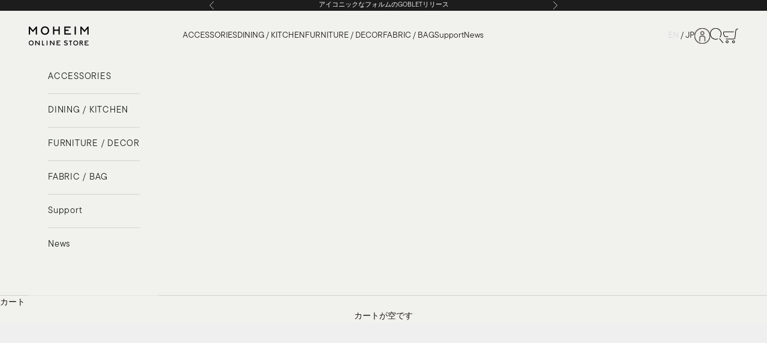

--- FILE ---
content_type: text/html; charset=utf-8
request_url: https://store-jp.moheim.com/?pid=177778182
body_size: 61315
content:
<!doctype html>

<html class="no-js" lang="ja" dir="ltr">
  <head>
    <meta charset="utf-8">
    <meta name="viewport" content="width=device-width, initial-scale=1.0, height=device-height, minimum-scale=1.0, maximum-scale=5.0">
    <!-- Google Tag Manager -->
    <script async crossorigin fetchpriority="high" src="/cdn/shopifycloud/importmap-polyfill/es-modules-shim.2.4.0.js"></script>
<script>(function(w,d,s,l,i){w[l]=w[l]||[];w[l].push({'gtm.start': new Date().getTime(),event:'gtm.js'});var f=d.getElementsByTagName(s)[0],j=d.createElement(s),dl=l!='dataLayer'?'&l='+l:'';j.async=true;j.src='https://www.googletagmanager.com/gtm.js?id='+i+dl;f.parentNode.insertBefore(j,f);})(window,document,'script','dataLayer','GTM-TKXCXV5');</script>
    <!-- End Google Tag Manager -->

    <title>MOHEIM store (日本)</title><meta name="description" content="新しいスタンダードを作り出すライフスタイルブランド、MOHEIMのショップサイト"><link rel="canonical" href="https://store-jp.moheim.com/"><link rel="shortcut icon" href="//store-jp.moheim.com/cdn/shop/files/icon-192x192.png?v=1703134619&width=96">
      <link rel="apple-touch-icon" href="//store-jp.moheim.com/cdn/shop/files/icon-192x192.png?v=1703134619&width=180"><link rel="preconnect" href="https://fonts.shopifycdn.com" crossorigin>
    <link rel="preconnect" href="https://fonts.gstatic.com">
    <link rel="preconnect" href="https://fonts.googleapis.com">
    <link rel="stylesheet" href="https://use.typekit.net/isi2jrl.css"><link rel="preload" href="//store-jp.moheim.com/cdn/fonts/instrument_sans/instrumentsans_n4.db86542ae5e1596dbdb28c279ae6c2086c4c5bfa.woff2" as="font" type="font/woff2" crossorigin><link rel="preload" href="//store-jp.moheim.com/cdn/fonts/instrument_sans/instrumentsans_n4.db86542ae5e1596dbdb28c279ae6c2086c4c5bfa.woff2" as="font" type="font/woff2" crossorigin><meta property="og:type" content="website">
  <meta property="og:title" content="MOHEIM store (日本)"><meta property="og:image" content="http://store-jp.moheim.com/cdn/shop/files/ogp-moheim.png?v=1703121698&width=2048">
  <meta property="og:image:secure_url" content="https://store-jp.moheim.com/cdn/shop/files/ogp-moheim.png?v=1703121698&width=2048">
  <meta property="og:image:width" content="1200">
  <meta property="og:image:height" content="628"><meta property="og:description" content="新しいスタンダードを作り出すライフスタイルブランド、MOHEIMのショップサイト"><meta property="og:url" content="https://store-jp.moheim.com/">
<meta property="og:site_name" content="MOHEIM store (jp)"><meta name="twitter:card" content="summary"><meta name="twitter:title" content="MOHEIM store (日本)">
  <meta name="twitter:description" content="新しいスタンダードを作り出すライフスタイルブランド、MOHEIMのショップサイト"><meta name="twitter:image" content="https://store-jp.moheim.com/cdn/shop/files/ogp-moheim.png?crop=center&height=1200&v=1703121698&width=1200">
  <meta name="twitter:image:alt" content="">


  <script type="application/ld+json">
  {
    "@context": "https://schema.org",
    "@type": "BreadcrumbList",
  "itemListElement": [{
      "@type": "ListItem",
      "position": 1,
      "name": "ホーム",
      "item": "https://store-jp.moheim.com"
    }]
  }
  </script>

<script type="application/ld+json">
  [
    {
      "@context": "https://schema.org",
      "@type": "WebSite",
      "name": "MOHEIM store (jp)",
      "url": "https:\/\/store-jp.moheim.com",
      "potentialAction": {
        "@type": "SearchAction",
        "target": "https:\/\/store-jp.moheim.com\/search?q={search_term_string}",
        "query-input": "required name=search_term_string"
      }
    },
    {
      "@context": "https://schema.org",
      "@type": "Organization",
      "name": "MOHEIM store (jp)","logo": "https:\/\/store-jp.moheim.com\/cdn\/shop\/files\/MOHEIM_logo_wide_Lsize.png?v=1708418726\u0026width=2100","sameAs": ["https:\/\/facebook.com\/moheim.jp","https:\/\/instagram.com\/moheim_jp","https:\/\/pinterest.com\/moheim_jp","https:\/\/www.youtube.com\/@moheim"],"url": "https:\/\/store-jp.moheim.com"
    }
  ]
  </script><style>/* Typography (heading) */
  @font-face {
  font-family: "Instrument Sans";
  font-weight: 400;
  font-style: normal;
  font-display: fallback;
  src: url("//store-jp.moheim.com/cdn/fonts/instrument_sans/instrumentsans_n4.db86542ae5e1596dbdb28c279ae6c2086c4c5bfa.woff2") format("woff2"),
       url("//store-jp.moheim.com/cdn/fonts/instrument_sans/instrumentsans_n4.510f1b081e58d08c30978f465518799851ef6d8b.woff") format("woff");
}

@font-face {
  font-family: "Instrument Sans";
  font-weight: 400;
  font-style: italic;
  font-display: fallback;
  src: url("//store-jp.moheim.com/cdn/fonts/instrument_sans/instrumentsans_i4.028d3c3cd8d085648c808ceb20cd2fd1eb3560e5.woff2") format("woff2"),
       url("//store-jp.moheim.com/cdn/fonts/instrument_sans/instrumentsans_i4.7e90d82df8dee29a99237cd19cc529d2206706a2.woff") format("woff");
}

/* Typography (body) */
  @font-face {
  font-family: "Instrument Sans";
  font-weight: 400;
  font-style: normal;
  font-display: fallback;
  src: url("//store-jp.moheim.com/cdn/fonts/instrument_sans/instrumentsans_n4.db86542ae5e1596dbdb28c279ae6c2086c4c5bfa.woff2") format("woff2"),
       url("//store-jp.moheim.com/cdn/fonts/instrument_sans/instrumentsans_n4.510f1b081e58d08c30978f465518799851ef6d8b.woff") format("woff");
}

@font-face {
  font-family: "Instrument Sans";
  font-weight: 400;
  font-style: italic;
  font-display: fallback;
  src: url("//store-jp.moheim.com/cdn/fonts/instrument_sans/instrumentsans_i4.028d3c3cd8d085648c808ceb20cd2fd1eb3560e5.woff2") format("woff2"),
       url("//store-jp.moheim.com/cdn/fonts/instrument_sans/instrumentsans_i4.7e90d82df8dee29a99237cd19cc529d2206706a2.woff") format("woff");
}

@font-face {
  font-family: "Instrument Sans";
  font-weight: 700;
  font-style: normal;
  font-display: fallback;
  src: url("//store-jp.moheim.com/cdn/fonts/instrument_sans/instrumentsans_n7.e4ad9032e203f9a0977786c356573ced65a7419a.woff2") format("woff2"),
       url("//store-jp.moheim.com/cdn/fonts/instrument_sans/instrumentsans_n7.b9e40f166fb7639074ba34738101a9d2990bb41a.woff") format("woff");
}

@font-face {
  font-family: "Instrument Sans";
  font-weight: 700;
  font-style: italic;
  font-display: fallback;
  src: url("//store-jp.moheim.com/cdn/fonts/instrument_sans/instrumentsans_i7.d6063bb5d8f9cbf96eace9e8801697c54f363c6a.woff2") format("woff2"),
       url("//store-jp.moheim.com/cdn/fonts/instrument_sans/instrumentsans_i7.ce33afe63f8198a3ac4261b826b560103542cd36.woff") format("woff");
}

:root {
    /* Container */
    --container-max-width: 100%;
    --container-xxs-max-width: 27.5rem; /* 440px */
    --container-xs-max-width: 42.5rem; /* 680px */
    --container-sm-max-width: 61.25rem; /* 980px */
    --container-md-max-width: 71.875rem; /* 1150px */
    --container-lg-max-width: 78.75rem; /* 1260px */
    --container-xl-max-width: 85rem; /* 1360px */
    --container-gutter: 1.25rem;

    --section-vertical-spacing: 2.5rem;
    --section-vertical-spacing-tight:2.5rem;

    --section-stack-gap:2.25rem;
    --section-stack-gap-tight:2.25rem;

    /* Form settings */
    --form-gap: 1.25rem; /* Gap between fieldset and submit button */
    --fieldset-gap: 1rem; /* Gap between each form input within a fieldset */
    --form-control-gap: 0.625rem; /* Gap between input and label (ignored for floating label) */
    --checkbox-control-gap: 0.75rem; /* Horizontal gap between checkbox and its associated label */
    --input-padding-block: 0.65rem; /* Vertical padding for input, textarea and native select */
    --input-padding-inline: 0.8rem; /* Horizontal padding for input, textarea and native select */
    --checkbox-size: 0.875rem; /* Size (width and height) for checkbox */

    /* Other sizes */
    --sticky-area-height: calc(var(--announcement-bar-is-sticky, 0) * var(--announcement-bar-height, 0px) + var(--header-is-sticky, 0) * var(--header-height, 0px));

    /* RTL support */
    --transform-logical-flip: 1;
    --transform-origin-start: left;
    --transform-origin-end: right;

    /**
     * ---------------------------------------------------------------------
     * TYPOGRAPHY
     * ---------------------------------------------------------------------
     */

    /* Font properties */
    /* TODO Googleフォントのリンク*/

    
    --heading-font-family: "tt-commons-pro", 'Yu Gothic Medium', sans-serif;

    --heading-font-weight: 400;
    --heading-font-style: normal;
    --heading-text-transform: uppercase;
    --heading-letter-spacing: 0.18em;
    
    --text-font-family: "tt-commons-pro", 'Yu Gothic Medium', sans-serif;


    --text-font-weight: 400;
    --text-font-style: normal;
    --text-letter-spacing: 0.0em;
    --button-font: var(--text-font-style) var(--text-font-weight) var(--text-sm) / 1.65 var(--text-font-family);
    --button-text-transform: normal;
    --button-letter-spacing: 0.18em;

    /* Font sizes */--text-heading-size-factor: 1;
    --text-h1: max(0.6875rem, clamp(1.375rem, 1.146341463414634rem + 0.975609756097561vw, 2rem) * var(--text-heading-size-factor));
    --text-h2: max(0.6875rem, clamp(1.25rem, 1.0670731707317074rem + 0.7804878048780488vw, 1.75rem) * var(--text-heading-size-factor));
    --text-h3: max(0.6875rem, clamp(1.125rem, 1.0335365853658536rem + 0.3902439024390244vw, 1.375rem) * var(--text-heading-size-factor));
    --text-h4: max(0.6875rem, clamp(1rem, 0.9542682926829268rem + 0.1951219512195122vw, 1.125rem) * var(--text-heading-size-factor));
    --text-h5: calc(0.875rem * var(--text-heading-size-factor));
    --text-h6: calc(0.75rem * var(--text-heading-size-factor));

    --text-xs: 0.75rem;
    --text-sm: 0.8125rem;
    --text-base: 0.875rem;
    --text-lg: 1.0rem;
    --text-xl: 1.125rem;

    /* Rounded variables (used for border radius) */
    --rounded-full: 9999px;
    --button-border-radius: 0.0rem;
    --input-border-radius: 0.0rem;

    /* Box shadow */
    --shadow-sm: 0 2px 8px rgb(0 0 0 / 0.05);
    --shadow: 0 5px 15px rgb(0 0 0 / 0.05);
    --shadow-md: 0 5px 30px rgb(0 0 0 / 0.05);
    --shadow-block: px px px rgb(var(--text-primary) / 0.0);

    /**
     * ---------------------------------------------------------------------
     * OTHER
     * ---------------------------------------------------------------------
     */

    --checkmark-svg-url: url(//store-jp.moheim.com/cdn/shop/t/12/assets/checkmark.svg?v=77552481021870063511703596979);
    --cursor-zoom-in-svg-url: url(//store-jp.moheim.com/cdn/shop/t/12/assets/cursor-zoom-in.svg?v=182066544057293591121703596979);
  }

  [dir="rtl"]:root {
    /* RTL support */
    --transform-logical-flip: -1;
    --transform-origin-start: right;
    --transform-origin-end: left;
  }

  @media screen and (min-width: 700px) {
    :root {
      /* Typography (font size) */
      --text-xs: 0.75rem;
      --text-sm: 0.8125rem;
      --text-base: 0.875rem;
      --text-lg: 1.0rem;
      --text-xl: 1.25rem;

      /* Spacing settings */
      --container-gutter: 2rem;
    }
  }

  @media screen and (min-width: 1000px) {
    :root {
      /* Spacing settings */
      --container-gutter: 3rem;

      --section-vertical-spacing: 4rem;
      --section-vertical-spacing-tight: 4rem;

      --section-stack-gap:3rem;
      --section-stack-gap-tight:3rem;
    }
  }:root {/* Overlay used for modal */
    --page-overlay: 0 0 0 / 0.4;

    /* We use the first scheme background as default */
    --page-background: ;

    /* Product colors */
    --on-sale-text: 227 44 43;
    --on-sale-badge-background: 227 44 43;
    --on-sale-badge-text: 255 255 255;
    --sold-out-badge-background: 239 239 239;
    --sold-out-badge-text: 0 0 0 / 0.65;
    --custom-badge-background: 28 28 28;
    --custom-badge-text: 255 255 255;
    --star-color: 28 28 28;

    /* Status colors */
    --success-background: 212 227 203;
    --success-text: 48 122 7;
    --warning-background: 253 241 224;
    --warning-text: 237 138 0;
    --error-background: 243 204 204;
    --error-text: 203 43 43;
  }.color-scheme--scheme-1 {
      /* Color settings */--accent: 157 166 159;
      --text-color: 28 28 28;
      --background: 239 239 239 / 1.0;
      --background-without-opacity: 239 239 239;
      --background-gradient: ;--border-color: 207 207 207;/* Button colors */
      --button-background: 157 166 159;
      --button-text-color: 255 255 255;

      /* Circled buttons */
      --circle-button-background: 255 255 255;
      --circle-button-text-color: 28 28 28;
    }.shopify-section:has(.section-spacing.color-scheme--bg-609ecfcfee2f667ac6c12366fc6ece56) + .shopify-section:has(.section-spacing.color-scheme--bg-609ecfcfee2f667ac6c12366fc6ece56:not(.bordered-section)) .section-spacing {
      padding-block-start: 0;
    }.color-scheme--scheme-2 {
      /* Color settings */--accent: 157 166 159;
      --text-color: 26 19 17;
      --background: 241 242 238 / 1.0;
      --background-without-opacity: 241 242 238;
      --background-gradient: ;--border-color: 209 209 205;/* Button colors */
      --button-background: 157 166 159;
      --button-text-color: 255 255 255;

      /* Circled buttons */
      --circle-button-background: 255 255 255;
      --circle-button-text-color: 28 28 28;
    }.shopify-section:has(.section-spacing.color-scheme--bg-5c5a8e6d9b6530064078825399d51f38) + .shopify-section:has(.section-spacing.color-scheme--bg-5c5a8e6d9b6530064078825399d51f38:not(.bordered-section)) .section-spacing {
      padding-block-start: 0;
    }.color-scheme--scheme-3 {
      /* Color settings */--accent: 255 255 255;
      --text-color: 255 255 255;
      --background: 28 28 28 / 1.0;
      --background-without-opacity: 28 28 28;
      --background-gradient: ;--border-color: 62 62 62;/* Button colors */
      --button-background: 255 255 255;
      --button-text-color: 28 28 28;

      /* Circled buttons */
      --circle-button-background: 255 255 255;
      --circle-button-text-color: 28 28 28;
    }.shopify-section:has(.section-spacing.color-scheme--bg-c1f8cb21047e4797e94d0969dc5d1e44) + .shopify-section:has(.section-spacing.color-scheme--bg-c1f8cb21047e4797e94d0969dc5d1e44:not(.bordered-section)) .section-spacing {
      padding-block-start: 0;
    }.color-scheme--scheme-4 {
      /* Color settings */--accent: 255 255 255;
      --text-color: 255 255 255;
      --background: 0 0 0 / 0.0;
      --background-without-opacity: 0 0 0;
      --background-gradient: ;--border-color: 255 255 255;/* Button colors */
      --button-background: 255 255 255;
      --button-text-color: 28 28 28;

      /* Circled buttons */
      --circle-button-background: 255 255 255;
      --circle-button-text-color: 28 28 28;
    }.shopify-section:has(.section-spacing.color-scheme--bg-3671eee015764974ee0aef1536023e0f) + .shopify-section:has(.section-spacing.color-scheme--bg-3671eee015764974ee0aef1536023e0f:not(.bordered-section)) .section-spacing {
      padding-block-start: 0;
    }.color-scheme--scheme-177ab991-b54e-4b7a-9506-20a2ad8ad87e {
      /* Color settings */--accent: 157 166 159;
      --text-color: 28 28 28;
      --background: 239 239 239 / 1.0;
      --background-without-opacity: 239 239 239;
      --background-gradient: ;--border-color: 207 207 207;/* Button colors */
      --button-background: 157 166 159;
      --button-text-color: 255 255 255;

      /* Circled buttons */
      --circle-button-background: 255 255 255;
      --circle-button-text-color: 28 28 28;
    }.shopify-section:has(.section-spacing.color-scheme--bg-609ecfcfee2f667ac6c12366fc6ece56) + .shopify-section:has(.section-spacing.color-scheme--bg-609ecfcfee2f667ac6c12366fc6ece56:not(.bordered-section)) .section-spacing {
      padding-block-start: 0;
    }.color-scheme--dialog {
      /* Color settings */--accent: 157 166 159;
      --text-color: 26 19 17;
      --background: 241 242 238 / 1.0;
      --background-without-opacity: 241 242 238;
      --background-gradient: ;--border-color: 209 209 205;/* Button colors */
      --button-background: 157 166 159;
      --button-text-color: 255 255 255;

      /* Circled buttons */
      --circle-button-background: 255 255 255;
      --circle-button-text-color: 28 28 28;
    }
</style><script>
  document.documentElement.classList.replace('no-js', 'js');

  // This allows to expose several variables to the global scope, to be used in scripts
  window.themeVariables = {
    settings: {
      showPageTransition: false,
      pageType: "index",
      moneyFormat: "¥{{amount_no_decimals}}",
      moneyWithCurrencyFormat: "¥{{amount_no_decimals}} JPY",
      currencyCodeEnabled: false,
      cartType: "drawer"
    },

    strings: {
      addToCartButton: "カートに追加",
      soldOutButton: "Sold out",
      preOrderButton: "先行予約",
      unavailableButton: "選択不可能",
      addedToCart: "カートに追加されました！",
      closeGallery: "閉じる",
      zoomGallery: "ズームイン",
      errorGallery: "画像を表示できません",
      soldOutBadge: "Sold out",
      discountBadge: "@@節約する",
      sku: "SKU:",
      shippingEstimatorNoResults: "申し訳ありませんが、お客様のご住所への発送は現在行っておりません",
      shippingEstimatorOneResult: "お客様のご住所には1つの配送料金が適用されます:",
      shippingEstimatorMultipleResults: "お客様のご住所に合わせて、複数の配送料金が選択できます:",
      shippingEstimatorError: "配送料金の取得中に1つ以上のエラーが発生しました:",
      next: "次へ",
      previous: "前へ"
    },

    mediaQueries: {
      'sm': 'screen and (min-width: 700px)',
      'md': 'screen and (min-width: 1000px)',
      'lg': 'screen and (min-width: 1150px)',
      'xl': 'screen and (min-width: 1400px)',
      '2xl': 'screen and (min-width: 1600px)',
      'sm-max': 'screen and (max-width: 699px)',
      'md-max': 'screen and (max-width: 999px)',
      'lg-max': 'screen and (max-width: 1149px)',
      'xl-max': 'screen and (max-width: 1399px)',
      '2xl-max': 'screen and (max-width: 1599px)',
      'motion-safe': '(prefers-reduced-motion: no-preference)',
      'motion-reduce': '(prefers-reduced-motion: reduce)',
      'supports-hover': 'screen and (pointer: fine)',
      'supports-touch': 'screen and (hover: none)'
    }
  };</script><script async src="//store-jp.moheim.com/cdn/shop/t/12/assets/es-module-shims.min.js?v=41244696521020306371703596262"></script>

    <script type="importmap">{
        "imports": {
          "vendor": "//store-jp.moheim.com/cdn/shop/t/12/assets/vendor.min.js?v=104091005096752092881703596260",
          "theme": "//store-jp.moheim.com/cdn/shop/t/12/assets/theme.js?v=89206735104104781961703596264",
          "photoswipe": "//store-jp.moheim.com/cdn/shop/t/12/assets/photoswipe.min.js?v=23923577218600574321703596261"
        }
      }
    </script>

    <script type="module" src="//store-jp.moheim.com/cdn/shop/t/12/assets/vendor.min.js?v=104091005096752092881703596260"></script>
    <script type="module" src="//store-jp.moheim.com/cdn/shop/t/12/assets/theme.js?v=89206735104104781961703596264"></script>

    <script>window.performance && window.performance.mark && window.performance.mark('shopify.content_for_header.start');</script><meta name="facebook-domain-verification" content="3iy7wezxk4nqc512zu51dl1xd3gnyp">
<meta name="google-site-verification" content="CdAY_fty_kmacCe0kMalO155OY1krlSgN2hH3IaKbng">
<meta id="shopify-digital-wallet" name="shopify-digital-wallet" content="/62844174513/digital_wallets/dialog">
<meta name="shopify-checkout-api-token" content="4a3c73ca7cb3675c42a648d37c5bf2f5">
<script async="async" src="/checkouts/internal/preloads.js?locale=ja-JP"></script>
<script id="apple-pay-shop-capabilities" type="application/json">{"shopId":62844174513,"countryCode":"JP","currencyCode":"JPY","merchantCapabilities":["supports3DS"],"merchantId":"gid:\/\/shopify\/Shop\/62844174513","merchantName":"MOHEIM store (jp)","requiredBillingContactFields":["postalAddress","email","phone"],"requiredShippingContactFields":["postalAddress","email","phone"],"shippingType":"shipping","supportedNetworks":["visa","masterCard","amex","jcb","discover"],"total":{"type":"pending","label":"MOHEIM store (jp)","amount":"1.00"},"shopifyPaymentsEnabled":true,"supportsSubscriptions":true}</script>
<script id="shopify-features" type="application/json">{"accessToken":"4a3c73ca7cb3675c42a648d37c5bf2f5","betas":["rich-media-storefront-analytics"],"domain":"store-jp.moheim.com","predictiveSearch":false,"shopId":62844174513,"locale":"ja"}</script>
<script>var Shopify = Shopify || {};
Shopify.shop = "moheim-jp.myshopify.com";
Shopify.locale = "ja";
Shopify.currency = {"active":"JPY","rate":"1.0"};
Shopify.country = "JP";
Shopify.theme = {"name":"MOHEIM\/JP","id":134017286321,"schema_name":"Prestige","schema_version":"8.0.0","theme_store_id":null,"role":"main"};
Shopify.theme.handle = "null";
Shopify.theme.style = {"id":null,"handle":null};
Shopify.cdnHost = "store-jp.moheim.com/cdn";
Shopify.routes = Shopify.routes || {};
Shopify.routes.root = "/";</script>
<script type="module">!function(o){(o.Shopify=o.Shopify||{}).modules=!0}(window);</script>
<script>!function(o){function n(){var o=[];function n(){o.push(Array.prototype.slice.apply(arguments))}return n.q=o,n}var t=o.Shopify=o.Shopify||{};t.loadFeatures=n(),t.autoloadFeatures=n()}(window);</script>
<script id="shop-js-analytics" type="application/json">{"pageType":"index"}</script>
<script defer="defer" async type="module" src="//store-jp.moheim.com/cdn/shopifycloud/shop-js/modules/v2/client.init-shop-cart-sync_CSE-8ASR.ja.esm.js"></script>
<script defer="defer" async type="module" src="//store-jp.moheim.com/cdn/shopifycloud/shop-js/modules/v2/chunk.common_DDD8GOhs.esm.js"></script>
<script defer="defer" async type="module" src="//store-jp.moheim.com/cdn/shopifycloud/shop-js/modules/v2/chunk.modal_B6JNj9sU.esm.js"></script>
<script type="module">
  await import("//store-jp.moheim.com/cdn/shopifycloud/shop-js/modules/v2/client.init-shop-cart-sync_CSE-8ASR.ja.esm.js");
await import("//store-jp.moheim.com/cdn/shopifycloud/shop-js/modules/v2/chunk.common_DDD8GOhs.esm.js");
await import("//store-jp.moheim.com/cdn/shopifycloud/shop-js/modules/v2/chunk.modal_B6JNj9sU.esm.js");

  window.Shopify.SignInWithShop?.initShopCartSync?.({"fedCMEnabled":true,"windoidEnabled":true});

</script>
<script>(function() {
  var isLoaded = false;
  function asyncLoad() {
    if (isLoaded) return;
    isLoaded = true;
    var urls = ["https:\/\/delivery-date-and-time-picker.amp.tokyo\/script_tags\/cart_attributes.js?shop=moheim-jp.myshopify.com","https:\/\/gift-script-pr.pages.dev\/script.js?shop=moheim-jp.myshopify.com","https:\/\/chimpstatic.com\/mcjs-connected\/js\/users\/363147d4a7f4bddb5bc510b65\/221a30061c3aefbe7ea8e6584.js?shop=moheim-jp.myshopify.com","https:\/\/documents-app.mixlogue.jp\/scripts\/ue87f9sf8e7rd.min.js?shop=moheim-jp.myshopify.com","https:\/\/documents-app.mixlogue.jp\/scripts\/reorder.js?shop=moheim-jp.myshopify.com","https:\/\/documents-app.mixlogue.jp\/scripts\/delivery.js?shop=moheim-jp.myshopify.com"];
    for (var i = 0; i < urls.length; i++) {
      var s = document.createElement('script');
      s.type = 'text/javascript';
      s.async = true;
      s.src = urls[i];
      var x = document.getElementsByTagName('script')[0];
      x.parentNode.insertBefore(s, x);
    }
  };
  if(window.attachEvent) {
    window.attachEvent('onload', asyncLoad);
  } else {
    window.addEventListener('load', asyncLoad, false);
  }
})();</script>
<script id="__st">var __st={"a":62844174513,"offset":32400,"reqid":"e2fe39ee-5e82-457d-8c6a-99384b1dcc83-1769743828","pageurl":"store-jp.moheim.com\/?pid=177778182","u":"189bf95b820e","p":"home"};</script>
<script>window.ShopifyPaypalV4VisibilityTracking = true;</script>
<script id="captcha-bootstrap">!function(){'use strict';const t='contact',e='account',n='new_comment',o=[[t,t],['blogs',n],['comments',n],[t,'customer']],c=[[e,'customer_login'],[e,'guest_login'],[e,'recover_customer_password'],[e,'create_customer']],r=t=>t.map((([t,e])=>`form[action*='/${t}']:not([data-nocaptcha='true']) input[name='form_type'][value='${e}']`)).join(','),a=t=>()=>t?[...document.querySelectorAll(t)].map((t=>t.form)):[];function s(){const t=[...o],e=r(t);return a(e)}const i='password',u='form_key',d=['recaptcha-v3-token','g-recaptcha-response','h-captcha-response',i],f=()=>{try{return window.sessionStorage}catch{return}},m='__shopify_v',_=t=>t.elements[u];function p(t,e,n=!1){try{const o=window.sessionStorage,c=JSON.parse(o.getItem(e)),{data:r}=function(t){const{data:e,action:n}=t;return t[m]||n?{data:e,action:n}:{data:t,action:n}}(c);for(const[e,n]of Object.entries(r))t.elements[e]&&(t.elements[e].value=n);n&&o.removeItem(e)}catch(o){console.error('form repopulation failed',{error:o})}}const l='form_type',E='cptcha';function T(t){t.dataset[E]=!0}const w=window,h=w.document,L='Shopify',v='ce_forms',y='captcha';let A=!1;((t,e)=>{const n=(g='f06e6c50-85a8-45c8-87d0-21a2b65856fe',I='https://cdn.shopify.com/shopifycloud/storefront-forms-hcaptcha/ce_storefront_forms_captcha_hcaptcha.v1.5.2.iife.js',D={infoText:'hCaptchaによる保護',privacyText:'プライバシー',termsText:'利用規約'},(t,e,n)=>{const o=w[L][v],c=o.bindForm;if(c)return c(t,g,e,D).then(n);var r;o.q.push([[t,g,e,D],n]),r=I,A||(h.body.append(Object.assign(h.createElement('script'),{id:'captcha-provider',async:!0,src:r})),A=!0)});var g,I,D;w[L]=w[L]||{},w[L][v]=w[L][v]||{},w[L][v].q=[],w[L][y]=w[L][y]||{},w[L][y].protect=function(t,e){n(t,void 0,e),T(t)},Object.freeze(w[L][y]),function(t,e,n,w,h,L){const[v,y,A,g]=function(t,e,n){const i=e?o:[],u=t?c:[],d=[...i,...u],f=r(d),m=r(i),_=r(d.filter((([t,e])=>n.includes(e))));return[a(f),a(m),a(_),s()]}(w,h,L),I=t=>{const e=t.target;return e instanceof HTMLFormElement?e:e&&e.form},D=t=>v().includes(t);t.addEventListener('submit',(t=>{const e=I(t);if(!e)return;const n=D(e)&&!e.dataset.hcaptchaBound&&!e.dataset.recaptchaBound,o=_(e),c=g().includes(e)&&(!o||!o.value);(n||c)&&t.preventDefault(),c&&!n&&(function(t){try{if(!f())return;!function(t){const e=f();if(!e)return;const n=_(t);if(!n)return;const o=n.value;o&&e.removeItem(o)}(t);const e=Array.from(Array(32),(()=>Math.random().toString(36)[2])).join('');!function(t,e){_(t)||t.append(Object.assign(document.createElement('input'),{type:'hidden',name:u})),t.elements[u].value=e}(t,e),function(t,e){const n=f();if(!n)return;const o=[...t.querySelectorAll(`input[type='${i}']`)].map((({name:t})=>t)),c=[...d,...o],r={};for(const[a,s]of new FormData(t).entries())c.includes(a)||(r[a]=s);n.setItem(e,JSON.stringify({[m]:1,action:t.action,data:r}))}(t,e)}catch(e){console.error('failed to persist form',e)}}(e),e.submit())}));const S=(t,e)=>{t&&!t.dataset[E]&&(n(t,e.some((e=>e===t))),T(t))};for(const o of['focusin','change'])t.addEventListener(o,(t=>{const e=I(t);D(e)&&S(e,y())}));const B=e.get('form_key'),M=e.get(l),P=B&&M;t.addEventListener('DOMContentLoaded',(()=>{const t=y();if(P)for(const e of t)e.elements[l].value===M&&p(e,B);[...new Set([...A(),...v().filter((t=>'true'===t.dataset.shopifyCaptcha))])].forEach((e=>S(e,t)))}))}(h,new URLSearchParams(w.location.search),n,t,e,['guest_login'])})(!0,!0)}();</script>
<script integrity="sha256-4kQ18oKyAcykRKYeNunJcIwy7WH5gtpwJnB7kiuLZ1E=" data-source-attribution="shopify.loadfeatures" defer="defer" src="//store-jp.moheim.com/cdn/shopifycloud/storefront/assets/storefront/load_feature-a0a9edcb.js" crossorigin="anonymous"></script>
<script data-source-attribution="shopify.dynamic_checkout.dynamic.init">var Shopify=Shopify||{};Shopify.PaymentButton=Shopify.PaymentButton||{isStorefrontPortableWallets:!0,init:function(){window.Shopify.PaymentButton.init=function(){};var t=document.createElement("script");t.src="https://store-jp.moheim.com/cdn/shopifycloud/portable-wallets/latest/portable-wallets.ja.js",t.type="module",document.head.appendChild(t)}};
</script>
<script data-source-attribution="shopify.dynamic_checkout.buyer_consent">
  function portableWalletsHideBuyerConsent(e){var t=document.getElementById("shopify-buyer-consent"),n=document.getElementById("shopify-subscription-policy-button");t&&n&&(t.classList.add("hidden"),t.setAttribute("aria-hidden","true"),n.removeEventListener("click",e))}function portableWalletsShowBuyerConsent(e){var t=document.getElementById("shopify-buyer-consent"),n=document.getElementById("shopify-subscription-policy-button");t&&n&&(t.classList.remove("hidden"),t.removeAttribute("aria-hidden"),n.addEventListener("click",e))}window.Shopify?.PaymentButton&&(window.Shopify.PaymentButton.hideBuyerConsent=portableWalletsHideBuyerConsent,window.Shopify.PaymentButton.showBuyerConsent=portableWalletsShowBuyerConsent);
</script>
<script data-source-attribution="shopify.dynamic_checkout.cart.bootstrap">document.addEventListener("DOMContentLoaded",(function(){function t(){return document.querySelector("shopify-accelerated-checkout-cart, shopify-accelerated-checkout")}if(t())Shopify.PaymentButton.init();else{new MutationObserver((function(e,n){t()&&(Shopify.PaymentButton.init(),n.disconnect())})).observe(document.body,{childList:!0,subtree:!0})}}));
</script>
<script id='scb4127' type='text/javascript' async='' src='https://store-jp.moheim.com/cdn/shopifycloud/privacy-banner/storefront-banner.js'></script><link id="shopify-accelerated-checkout-styles" rel="stylesheet" media="screen" href="https://store-jp.moheim.com/cdn/shopifycloud/portable-wallets/latest/accelerated-checkout-backwards-compat.css" crossorigin="anonymous">
<style id="shopify-accelerated-checkout-cart">
        #shopify-buyer-consent {
  margin-top: 1em;
  display: inline-block;
  width: 100%;
}

#shopify-buyer-consent.hidden {
  display: none;
}

#shopify-subscription-policy-button {
  background: none;
  border: none;
  padding: 0;
  text-decoration: underline;
  font-size: inherit;
  cursor: pointer;
}

#shopify-subscription-policy-button::before {
  box-shadow: none;
}

      </style>

<script>window.performance && window.performance.mark && window.performance.mark('shopify.content_for_header.end');</script>
<link href="//store-jp.moheim.com/cdn/shop/t/12/assets/theme.css?v=136212296388107704151707993326" rel="stylesheet" type="text/css" media="all" /><meta name="facebook-domain-verification" content="atkaghulfd7yu7368xha24orgsyw3b" />
  <!-- BEGIN app block: shopify://apps/all-in-gift/blocks/embed/14c78036-27a0-4098-a9e3-c3f1525dedff --><script id='huckleberry-all-in-gift-embed-script' type="text/javascript" src="https://gift-script-pr.pages.dev/script.js?shop=moheim-jp.myshopify.com" defer></script>
<!-- END app block --><link href="https://monorail-edge.shopifysvc.com" rel="dns-prefetch">
<script>(function(){if ("sendBeacon" in navigator && "performance" in window) {try {var session_token_from_headers = performance.getEntriesByType('navigation')[0].serverTiming.find(x => x.name == '_s').description;} catch {var session_token_from_headers = undefined;}var session_cookie_matches = document.cookie.match(/_shopify_s=([^;]*)/);var session_token_from_cookie = session_cookie_matches && session_cookie_matches.length === 2 ? session_cookie_matches[1] : "";var session_token = session_token_from_headers || session_token_from_cookie || "";function handle_abandonment_event(e) {var entries = performance.getEntries().filter(function(entry) {return /monorail-edge.shopifysvc.com/.test(entry.name);});if (!window.abandonment_tracked && entries.length === 0) {window.abandonment_tracked = true;var currentMs = Date.now();var navigation_start = performance.timing.navigationStart;var payload = {shop_id: 62844174513,url: window.location.href,navigation_start,duration: currentMs - navigation_start,session_token,page_type: "index"};window.navigator.sendBeacon("https://monorail-edge.shopifysvc.com/v1/produce", JSON.stringify({schema_id: "online_store_buyer_site_abandonment/1.1",payload: payload,metadata: {event_created_at_ms: currentMs,event_sent_at_ms: currentMs}}));}}window.addEventListener('pagehide', handle_abandonment_event);}}());</script>
<script id="web-pixels-manager-setup">(function e(e,d,r,n,o){if(void 0===o&&(o={}),!Boolean(null===(a=null===(i=window.Shopify)||void 0===i?void 0:i.analytics)||void 0===a?void 0:a.replayQueue)){var i,a;window.Shopify=window.Shopify||{};var t=window.Shopify;t.analytics=t.analytics||{};var s=t.analytics;s.replayQueue=[],s.publish=function(e,d,r){return s.replayQueue.push([e,d,r]),!0};try{self.performance.mark("wpm:start")}catch(e){}var l=function(){var e={modern:/Edge?\/(1{2}[4-9]|1[2-9]\d|[2-9]\d{2}|\d{4,})\.\d+(\.\d+|)|Firefox\/(1{2}[4-9]|1[2-9]\d|[2-9]\d{2}|\d{4,})\.\d+(\.\d+|)|Chrom(ium|e)\/(9{2}|\d{3,})\.\d+(\.\d+|)|(Maci|X1{2}).+ Version\/(15\.\d+|(1[6-9]|[2-9]\d|\d{3,})\.\d+)([,.]\d+|)( \(\w+\)|)( Mobile\/\w+|) Safari\/|Chrome.+OPR\/(9{2}|\d{3,})\.\d+\.\d+|(CPU[ +]OS|iPhone[ +]OS|CPU[ +]iPhone|CPU IPhone OS|CPU iPad OS)[ +]+(15[._]\d+|(1[6-9]|[2-9]\d|\d{3,})[._]\d+)([._]\d+|)|Android:?[ /-](13[3-9]|1[4-9]\d|[2-9]\d{2}|\d{4,})(\.\d+|)(\.\d+|)|Android.+Firefox\/(13[5-9]|1[4-9]\d|[2-9]\d{2}|\d{4,})\.\d+(\.\d+|)|Android.+Chrom(ium|e)\/(13[3-9]|1[4-9]\d|[2-9]\d{2}|\d{4,})\.\d+(\.\d+|)|SamsungBrowser\/([2-9]\d|\d{3,})\.\d+/,legacy:/Edge?\/(1[6-9]|[2-9]\d|\d{3,})\.\d+(\.\d+|)|Firefox\/(5[4-9]|[6-9]\d|\d{3,})\.\d+(\.\d+|)|Chrom(ium|e)\/(5[1-9]|[6-9]\d|\d{3,})\.\d+(\.\d+|)([\d.]+$|.*Safari\/(?![\d.]+ Edge\/[\d.]+$))|(Maci|X1{2}).+ Version\/(10\.\d+|(1[1-9]|[2-9]\d|\d{3,})\.\d+)([,.]\d+|)( \(\w+\)|)( Mobile\/\w+|) Safari\/|Chrome.+OPR\/(3[89]|[4-9]\d|\d{3,})\.\d+\.\d+|(CPU[ +]OS|iPhone[ +]OS|CPU[ +]iPhone|CPU IPhone OS|CPU iPad OS)[ +]+(10[._]\d+|(1[1-9]|[2-9]\d|\d{3,})[._]\d+)([._]\d+|)|Android:?[ /-](13[3-9]|1[4-9]\d|[2-9]\d{2}|\d{4,})(\.\d+|)(\.\d+|)|Mobile Safari.+OPR\/([89]\d|\d{3,})\.\d+\.\d+|Android.+Firefox\/(13[5-9]|1[4-9]\d|[2-9]\d{2}|\d{4,})\.\d+(\.\d+|)|Android.+Chrom(ium|e)\/(13[3-9]|1[4-9]\d|[2-9]\d{2}|\d{4,})\.\d+(\.\d+|)|Android.+(UC? ?Browser|UCWEB|U3)[ /]?(15\.([5-9]|\d{2,})|(1[6-9]|[2-9]\d|\d{3,})\.\d+)\.\d+|SamsungBrowser\/(5\.\d+|([6-9]|\d{2,})\.\d+)|Android.+MQ{2}Browser\/(14(\.(9|\d{2,})|)|(1[5-9]|[2-9]\d|\d{3,})(\.\d+|))(\.\d+|)|K[Aa][Ii]OS\/(3\.\d+|([4-9]|\d{2,})\.\d+)(\.\d+|)/},d=e.modern,r=e.legacy,n=navigator.userAgent;return n.match(d)?"modern":n.match(r)?"legacy":"unknown"}(),u="modern"===l?"modern":"legacy",c=(null!=n?n:{modern:"",legacy:""})[u],f=function(e){return[e.baseUrl,"/wpm","/b",e.hashVersion,"modern"===e.buildTarget?"m":"l",".js"].join("")}({baseUrl:d,hashVersion:r,buildTarget:u}),m=function(e){var d=e.version,r=e.bundleTarget,n=e.surface,o=e.pageUrl,i=e.monorailEndpoint;return{emit:function(e){var a=e.status,t=e.errorMsg,s=(new Date).getTime(),l=JSON.stringify({metadata:{event_sent_at_ms:s},events:[{schema_id:"web_pixels_manager_load/3.1",payload:{version:d,bundle_target:r,page_url:o,status:a,surface:n,error_msg:t},metadata:{event_created_at_ms:s}}]});if(!i)return console&&console.warn&&console.warn("[Web Pixels Manager] No Monorail endpoint provided, skipping logging."),!1;try{return self.navigator.sendBeacon.bind(self.navigator)(i,l)}catch(e){}var u=new XMLHttpRequest;try{return u.open("POST",i,!0),u.setRequestHeader("Content-Type","text/plain"),u.send(l),!0}catch(e){return console&&console.warn&&console.warn("[Web Pixels Manager] Got an unhandled error while logging to Monorail."),!1}}}}({version:r,bundleTarget:l,surface:e.surface,pageUrl:self.location.href,monorailEndpoint:e.monorailEndpoint});try{o.browserTarget=l,function(e){var d=e.src,r=e.async,n=void 0===r||r,o=e.onload,i=e.onerror,a=e.sri,t=e.scriptDataAttributes,s=void 0===t?{}:t,l=document.createElement("script"),u=document.querySelector("head"),c=document.querySelector("body");if(l.async=n,l.src=d,a&&(l.integrity=a,l.crossOrigin="anonymous"),s)for(var f in s)if(Object.prototype.hasOwnProperty.call(s,f))try{l.dataset[f]=s[f]}catch(e){}if(o&&l.addEventListener("load",o),i&&l.addEventListener("error",i),u)u.appendChild(l);else{if(!c)throw new Error("Did not find a head or body element to append the script");c.appendChild(l)}}({src:f,async:!0,onload:function(){if(!function(){var e,d;return Boolean(null===(d=null===(e=window.Shopify)||void 0===e?void 0:e.analytics)||void 0===d?void 0:d.initialized)}()){var d=window.webPixelsManager.init(e)||void 0;if(d){var r=window.Shopify.analytics;r.replayQueue.forEach((function(e){var r=e[0],n=e[1],o=e[2];d.publishCustomEvent(r,n,o)})),r.replayQueue=[],r.publish=d.publishCustomEvent,r.visitor=d.visitor,r.initialized=!0}}},onerror:function(){return m.emit({status:"failed",errorMsg:"".concat(f," has failed to load")})},sri:function(e){var d=/^sha384-[A-Za-z0-9+/=]+$/;return"string"==typeof e&&d.test(e)}(c)?c:"",scriptDataAttributes:o}),m.emit({status:"loading"})}catch(e){m.emit({status:"failed",errorMsg:(null==e?void 0:e.message)||"Unknown error"})}}})({shopId: 62844174513,storefrontBaseUrl: "https://store-jp.moheim.com",extensionsBaseUrl: "https://extensions.shopifycdn.com/cdn/shopifycloud/web-pixels-manager",monorailEndpoint: "https://monorail-edge.shopifysvc.com/unstable/produce_batch",surface: "storefront-renderer",enabledBetaFlags: ["2dca8a86"],webPixelsConfigList: [{"id":"857899185","configuration":"{\"tagID\":\"2613611349273\"}","eventPayloadVersion":"v1","runtimeContext":"STRICT","scriptVersion":"18031546ee651571ed29edbe71a3550b","type":"APP","apiClientId":3009811,"privacyPurposes":["ANALYTICS","MARKETING","SALE_OF_DATA"],"dataSharingAdjustments":{"protectedCustomerApprovalScopes":["read_customer_address","read_customer_email","read_customer_name","read_customer_personal_data","read_customer_phone"]}},{"id":"526942385","configuration":"{\"config\":\"{\\\"google_tag_ids\\\":[\\\"G-GQ5PBPDZN9\\\",\\\"GT-TNGXTKWF\\\",\\\"GTM-TKXCXV5\\\"],\\\"target_country\\\":\\\"JP\\\",\\\"gtag_events\\\":[{\\\"type\\\":\\\"begin_checkout\\\",\\\"action_label\\\":\\\"G-GQ5PBPDZN9\\\"},{\\\"type\\\":\\\"search\\\",\\\"action_label\\\":\\\"G-GQ5PBPDZN9\\\"},{\\\"type\\\":\\\"view_item\\\",\\\"action_label\\\":[\\\"G-GQ5PBPDZN9\\\",\\\"MC-RR49082DZ6\\\"]},{\\\"type\\\":\\\"purchase\\\",\\\"action_label\\\":[\\\"G-GQ5PBPDZN9\\\",\\\"MC-RR49082DZ6\\\"]},{\\\"type\\\":\\\"page_view\\\",\\\"action_label\\\":[\\\"G-GQ5PBPDZN9\\\",\\\"MC-RR49082DZ6\\\"]},{\\\"type\\\":\\\"add_payment_info\\\",\\\"action_label\\\":\\\"G-GQ5PBPDZN9\\\"},{\\\"type\\\":\\\"add_to_cart\\\",\\\"action_label\\\":\\\"G-GQ5PBPDZN9\\\"}],\\\"enable_monitoring_mode\\\":false}\"}","eventPayloadVersion":"v1","runtimeContext":"OPEN","scriptVersion":"b2a88bafab3e21179ed38636efcd8a93","type":"APP","apiClientId":1780363,"privacyPurposes":[],"dataSharingAdjustments":{"protectedCustomerApprovalScopes":["read_customer_address","read_customer_email","read_customer_name","read_customer_personal_data","read_customer_phone"]}},{"id":"228294833","configuration":"{\"pixel_id\":\"1067336760004312\",\"pixel_type\":\"facebook_pixel\",\"metaapp_system_user_token\":\"-\"}","eventPayloadVersion":"v1","runtimeContext":"OPEN","scriptVersion":"ca16bc87fe92b6042fbaa3acc2fbdaa6","type":"APP","apiClientId":2329312,"privacyPurposes":["ANALYTICS","MARKETING","SALE_OF_DATA"],"dataSharingAdjustments":{"protectedCustomerApprovalScopes":["read_customer_address","read_customer_email","read_customer_name","read_customer_personal_data","read_customer_phone"]}},{"id":"shopify-app-pixel","configuration":"{}","eventPayloadVersion":"v1","runtimeContext":"STRICT","scriptVersion":"0450","apiClientId":"shopify-pixel","type":"APP","privacyPurposes":["ANALYTICS","MARKETING"]},{"id":"shopify-custom-pixel","eventPayloadVersion":"v1","runtimeContext":"LAX","scriptVersion":"0450","apiClientId":"shopify-pixel","type":"CUSTOM","privacyPurposes":["ANALYTICS","MARKETING"]}],isMerchantRequest: false,initData: {"shop":{"name":"MOHEIM store (jp)","paymentSettings":{"currencyCode":"JPY"},"myshopifyDomain":"moheim-jp.myshopify.com","countryCode":"JP","storefrontUrl":"https:\/\/store-jp.moheim.com"},"customer":null,"cart":null,"checkout":null,"productVariants":[],"purchasingCompany":null},},"https://store-jp.moheim.com/cdn","1d2a099fw23dfb22ep557258f5m7a2edbae",{"modern":"","legacy":""},{"shopId":"62844174513","storefrontBaseUrl":"https:\/\/store-jp.moheim.com","extensionBaseUrl":"https:\/\/extensions.shopifycdn.com\/cdn\/shopifycloud\/web-pixels-manager","surface":"storefront-renderer","enabledBetaFlags":"[\"2dca8a86\"]","isMerchantRequest":"false","hashVersion":"1d2a099fw23dfb22ep557258f5m7a2edbae","publish":"custom","events":"[[\"page_viewed\",{}]]"});</script><script>
  window.ShopifyAnalytics = window.ShopifyAnalytics || {};
  window.ShopifyAnalytics.meta = window.ShopifyAnalytics.meta || {};
  window.ShopifyAnalytics.meta.currency = 'JPY';
  var meta = {"page":{"pageType":"home","requestId":"e2fe39ee-5e82-457d-8c6a-99384b1dcc83-1769743828"}};
  for (var attr in meta) {
    window.ShopifyAnalytics.meta[attr] = meta[attr];
  }
</script>
<script class="analytics">
  (function () {
    var customDocumentWrite = function(content) {
      var jquery = null;

      if (window.jQuery) {
        jquery = window.jQuery;
      } else if (window.Checkout && window.Checkout.$) {
        jquery = window.Checkout.$;
      }

      if (jquery) {
        jquery('body').append(content);
      }
    };

    var hasLoggedConversion = function(token) {
      if (token) {
        return document.cookie.indexOf('loggedConversion=' + token) !== -1;
      }
      return false;
    }

    var setCookieIfConversion = function(token) {
      if (token) {
        var twoMonthsFromNow = new Date(Date.now());
        twoMonthsFromNow.setMonth(twoMonthsFromNow.getMonth() + 2);

        document.cookie = 'loggedConversion=' + token + '; expires=' + twoMonthsFromNow;
      }
    }

    var trekkie = window.ShopifyAnalytics.lib = window.trekkie = window.trekkie || [];
    if (trekkie.integrations) {
      return;
    }
    trekkie.methods = [
      'identify',
      'page',
      'ready',
      'track',
      'trackForm',
      'trackLink'
    ];
    trekkie.factory = function(method) {
      return function() {
        var args = Array.prototype.slice.call(arguments);
        args.unshift(method);
        trekkie.push(args);
        return trekkie;
      };
    };
    for (var i = 0; i < trekkie.methods.length; i++) {
      var key = trekkie.methods[i];
      trekkie[key] = trekkie.factory(key);
    }
    trekkie.load = function(config) {
      trekkie.config = config || {};
      trekkie.config.initialDocumentCookie = document.cookie;
      var first = document.getElementsByTagName('script')[0];
      var script = document.createElement('script');
      script.type = 'text/javascript';
      script.onerror = function(e) {
        var scriptFallback = document.createElement('script');
        scriptFallback.type = 'text/javascript';
        scriptFallback.onerror = function(error) {
                var Monorail = {
      produce: function produce(monorailDomain, schemaId, payload) {
        var currentMs = new Date().getTime();
        var event = {
          schema_id: schemaId,
          payload: payload,
          metadata: {
            event_created_at_ms: currentMs,
            event_sent_at_ms: currentMs
          }
        };
        return Monorail.sendRequest("https://" + monorailDomain + "/v1/produce", JSON.stringify(event));
      },
      sendRequest: function sendRequest(endpointUrl, payload) {
        // Try the sendBeacon API
        if (window && window.navigator && typeof window.navigator.sendBeacon === 'function' && typeof window.Blob === 'function' && !Monorail.isIos12()) {
          var blobData = new window.Blob([payload], {
            type: 'text/plain'
          });

          if (window.navigator.sendBeacon(endpointUrl, blobData)) {
            return true;
          } // sendBeacon was not successful

        } // XHR beacon

        var xhr = new XMLHttpRequest();

        try {
          xhr.open('POST', endpointUrl);
          xhr.setRequestHeader('Content-Type', 'text/plain');
          xhr.send(payload);
        } catch (e) {
          console.log(e);
        }

        return false;
      },
      isIos12: function isIos12() {
        return window.navigator.userAgent.lastIndexOf('iPhone; CPU iPhone OS 12_') !== -1 || window.navigator.userAgent.lastIndexOf('iPad; CPU OS 12_') !== -1;
      }
    };
    Monorail.produce('monorail-edge.shopifysvc.com',
      'trekkie_storefront_load_errors/1.1',
      {shop_id: 62844174513,
      theme_id: 134017286321,
      app_name: "storefront",
      context_url: window.location.href,
      source_url: "//store-jp.moheim.com/cdn/s/trekkie.storefront.c59ea00e0474b293ae6629561379568a2d7c4bba.min.js"});

        };
        scriptFallback.async = true;
        scriptFallback.src = '//store-jp.moheim.com/cdn/s/trekkie.storefront.c59ea00e0474b293ae6629561379568a2d7c4bba.min.js';
        first.parentNode.insertBefore(scriptFallback, first);
      };
      script.async = true;
      script.src = '//store-jp.moheim.com/cdn/s/trekkie.storefront.c59ea00e0474b293ae6629561379568a2d7c4bba.min.js';
      first.parentNode.insertBefore(script, first);
    };
    trekkie.load(
      {"Trekkie":{"appName":"storefront","development":false,"defaultAttributes":{"shopId":62844174513,"isMerchantRequest":null,"themeId":134017286321,"themeCityHash":"11103400776217269977","contentLanguage":"ja","currency":"JPY","eventMetadataId":"870efdc4-56d6-4acc-b10f-4e9c92eeb79a"},"isServerSideCookieWritingEnabled":true,"monorailRegion":"shop_domain","enabledBetaFlags":["65f19447","b5387b81"]},"Session Attribution":{},"S2S":{"facebookCapiEnabled":true,"source":"trekkie-storefront-renderer","apiClientId":580111}}
    );

    var loaded = false;
    trekkie.ready(function() {
      if (loaded) return;
      loaded = true;

      window.ShopifyAnalytics.lib = window.trekkie;

      var originalDocumentWrite = document.write;
      document.write = customDocumentWrite;
      try { window.ShopifyAnalytics.merchantGoogleAnalytics.call(this); } catch(error) {};
      document.write = originalDocumentWrite;

      window.ShopifyAnalytics.lib.page(null,{"pageType":"home","requestId":"e2fe39ee-5e82-457d-8c6a-99384b1dcc83-1769743828","shopifyEmitted":true});

      var match = window.location.pathname.match(/checkouts\/(.+)\/(thank_you|post_purchase)/)
      var token = match? match[1]: undefined;
      if (!hasLoggedConversion(token)) {
        setCookieIfConversion(token);
        
      }
    });


        var eventsListenerScript = document.createElement('script');
        eventsListenerScript.async = true;
        eventsListenerScript.src = "//store-jp.moheim.com/cdn/shopifycloud/storefront/assets/shop_events_listener-3da45d37.js";
        document.getElementsByTagName('head')[0].appendChild(eventsListenerScript);

})();</script>
<script
  defer
  src="https://store-jp.moheim.com/cdn/shopifycloud/perf-kit/shopify-perf-kit-3.1.0.min.js"
  data-application="storefront-renderer"
  data-shop-id="62844174513"
  data-render-region="gcp-us-central1"
  data-page-type="index"
  data-theme-instance-id="134017286321"
  data-theme-name="Prestige"
  data-theme-version="8.0.0"
  data-monorail-region="shop_domain"
  data-resource-timing-sampling-rate="10"
  data-shs="true"
  data-shs-beacon="true"
  data-shs-export-with-fetch="true"
  data-shs-logs-sample-rate="1"
  data-shs-beacon-endpoint="https://store-jp.moheim.com/api/collect"
></script>
</head>

  

  <body class="features--button-transition features--zoom-image  color-scheme color-scheme--scheme-2">
    <!-- Google Tag Manager (noscript) -->
    <noscript><iframe src="https://www.googletagmanager.com/ns.html?id=GTM-TKXCXV5" height="0" width="0" style="display:none;visibility:hidden"></iframe></noscript>
    <!-- End Google Tag Manager (noscript) --><template id="drawer-default-template">
  <div part="base">
    <div part="overlay"></div>

    <div part="content">
      <header part="header">
        <slot name="header"></slot>

        <button type="button" is="dialog-close-button" part="close-button tap-area" aria-label="閉める"><svg aria-hidden="true" focusable="false" fill="none" width="14" class="icon icon-close" viewBox="0 0 16 16">
      <path d="m1 1 14 14M1 15 15 1" stroke="currentColor" stroke-width="1.5"/>
    </svg>

  </button>
      </header>

      <div part="body">
        <slot></slot>
      </div>

      <footer part="footer">
        <slot name="footer"></slot>
      </footer>
    </div>
  </div>
</template><template id="modal-default-template">
  <div part="base">
    <div part="overlay"></div>

    <div part="content">
      <header part="header">
        <slot name="header"></slot>

        <button type="button" is="dialog-close-button" part="close-button tap-area" aria-label="閉める"><svg aria-hidden="true" focusable="false" fill="none" width="14" class="icon icon-close" viewBox="0 0 16 16">
      <path d="m1 1 14 14M1 15 15 1" stroke="currentColor" stroke-width="1.5"/>
    </svg>

  </button>
      </header>

      <div part="body">
        <slot></slot>
      </div>
    </div>
  </div>
</template><template id="popover-default-template">
  <div part="base">
    <div part="overlay"></div>

    <div part="content">
      <header part="header">
        <slot name="header"></slot>

        <button type="button" is="dialog-close-button" part="close-button tap-area" aria-label="閉める"><svg aria-hidden="true" focusable="false" fill="none" width="14" class="icon icon-close" viewBox="0 0 16 16">
      <path d="m1 1 14 14M1 15 15 1" stroke="currentColor" stroke-width="1.5"/>
    </svg>

  </button>
      </header>

      <div part="body">
        <slot></slot>
      </div>
    </div>
  </div>
</template><template id="header-search-default-template">
  <div part="base">
    <div part="overlay"></div>

    <div part="content">
      <slot></slot>
    </div>
  </div>
</template><template id="video-media-default-template">
  <slot></slot>

  <svg part="play-button" fill="none" width="48" height="48" viewBox="0 0 48 48">
    <path fill-rule="evenodd" clip-rule="evenodd" d="M48 24c0 13.255-10.745 24-24 24S0 37.255 0 24 10.745 0 24 0s24 10.745 24 24Zm-18 0-9-6.6v13.2l9-6.6Z" fill="var(--play-button-background, #f1f2ee)"/>
  </svg>
</template><loading-bar class="loading-bar" aria-hidden="true"></loading-bar>
    <a href="#main" allow-hash-change class="skip-to-content sr-only">コンテンツへスキップ</a><!-- BEGIN sections: header-group -->
<aside id="shopify-section-sections--16427208999089__announcement-bar" class="shopify-section shopify-section-group-header-group shopify-section--announcement-bar"><style>
    :root {
      --announcement-bar-is-sticky: 0;
    }#shopify-section-sections--16427208999089__announcement-bar {
      --announcement-bar-font-size: 0.625rem;
    }

    @media screen and (min-width: 999px) {
      #shopify-section-sections--16427208999089__announcement-bar {
        --announcement-bar-font-size: 0.6875rem;
      }
    }
  </style>

  <height-observer variable="announcement-bar">
    <div class="announcement-bar color-scheme color-scheme--scheme-3"><button type="button" is="carousel-prev-button" class="tap-area" aria-controls="carousel-sections--16427208999089__announcement-bar">
          <span class="sr-only">前へ</span><svg aria-hidden="true" focusable="false" fill="none" width="12" class="icon icon-arrow-left  icon--direction-aware" viewBox="0 0 16 18">
      <path d="M11 1 3 9l8 8" stroke="currentColor" stroke-linecap="square"/>
    </svg></button><announcement-bar-carousel allow-swipe autoplay="5" id="carousel-sections--16427208999089__announcement-bar" class="announcement-bar__carousel"><p class="prose heading is-selected" ><a href="/products/goblet" title="GOBLET">アイコニックなフォルムのGOBLETリリース</a></p><p class="prose heading " ><a href="/products/horn" title="HORN">MOHEIMの掛け時計HORNに新色 green/green が登場</a></p></announcement-bar-carousel><button type="button" is="carousel-next-button" class="tap-area" aria-controls="carousel-sections--16427208999089__announcement-bar">
          <span class="sr-only">次へ</span><svg aria-hidden="true" focusable="false" fill="none" width="12" class="icon icon-arrow-right  icon--direction-aware" viewBox="0 0 16 18">
      <path d="m5 17 8-8-8-8" stroke="currentColor" stroke-linecap="square"/>
    </svg></button></div>
  </height-observer>

  <script>
    document.documentElement.style.setProperty('--announcement-bar-height', `${Math.round(document.getElementById('shopify-section-sections--16427208999089__announcement-bar').clientHeight)}px`);
  </script></aside><header id="shopify-section-sections--16427208999089__header" class="shopify-section shopify-section-group-header-group shopify-section--header"><style>
  :root {
    --header-is-sticky: 1;
  }

  #shopify-section-sections--16427208999089__header {
    --header-grid: "primary-nav logo secondary-nav" / minmax(0, 1fr) auto minmax(0, 1fr);
    --header-padding-block: 1rem;
    --header-transparent-header-text-color: 255 255 255;
    --header-separation-border-color: 26 19 17 / 0.15;

    position: relative;
    z-index: 5;
  }

  @media screen and (min-width: 700px) {
    #shopify-section-sections--16427208999089__header {
      --header-padding-block: 1.6rem;
    }
  }

  @media screen and (min-width: 1000px) {
    #shopify-section-sections--16427208999089__header {--header-grid: "logo primary-nav secondary-nav" / auto minmax(0, 1fr) auto;}
  }#shopify-section-sections--16427208999089__header {
      position: sticky;
      top: 0;
    }

    .shopify-section--announcement-bar ~ #shopify-section-sections--16427208999089__header {
      top: calc(var(--announcement-bar-is-sticky, 0) * var(--announcement-bar-height, 0px));
    }#shopify-section-sections--16427208999089__header {
      --header-logo-width: 70px;
    }

    @media screen and (min-width: 700px) {
      #shopify-section-sections--16427208999089__header {
        --header-logo-width: 100px;
      }
    }// TODO PC EN/JP
  .ENJP-pc{
    display: block;
    color: var(--MOHEIM-BLACK, #161A14);
    font-family:"tt-commons-pro", 'Yu Gothic Medium', sans-serif;
    font-size: 17px;
    font-style: normal;
    font-weight: 400;
    line-height: normal;
    letter-spacing: 1.53px;
  }

  .ENJP-pc a:first-child{
    color:#D9D9D9;
  }

  @media screen and (max-width: 699px) {
    .ENJP-pc{
      display: none;
    }
  }



</style>

<height-observer variable="header">
  <x-header class="header color-scheme color-scheme--scheme-2"><h1 class="header__logo">
        <a href="/"><span class="sr-only">MOHEIM store (jp)</span><img src="//store-jp.moheim.com/cdn/shop/files/MOHEIM_OS_Logo_700px.png?v=1704811560&amp;width=701" alt="" srcset="//store-jp.moheim.com/cdn/shop/files/MOHEIM_OS_Logo_700px.png?v=1704811560&amp;width=200 200w, //store-jp.moheim.com/cdn/shop/files/MOHEIM_OS_Logo_700px.png?v=1704811560&amp;width=300 300w" width="701" height="223" sizes="100px" class="header__logo-image"></a>
      </h1>
    
<nav class="header__primary-nav " aria-label="プライマリナビゲーション">
        <button type="button" aria-controls="sidebar-menu" class="md:hidden">
          <span class="sr-only">メニューを開く</span><svg aria-hidden="true" fill="none" focusable="false" width="24" class="header__nav-icon icon icon-hamburger" viewBox="0 0 24 24">
      <path d="M1 19h22M1 12h22M1 5h22" stroke="currentColor" stroke-width="1.5" stroke-linecap="square"/>
    </svg></button><ul class="contents unstyled-list md-max:hidden">

              <li class="header__primary-nav-item" data-title="ACCESSORIES"><a href="/collections/accessories" class="block h6" >ACCESSORIES</a></li>

              <li class="header__primary-nav-item" data-title="DINING / KITCHEN"><a href="/collections/dining-kitchen" class="block h6" >DINING / KITCHEN</a></li>

              <li class="header__primary-nav-item" data-title="FURNITURE / DECOR"><a href="/collections/furniture-decor" class="block h6" >FURNITURE / DECOR</a></li>

              <li class="header__primary-nav-item" data-title="FABRIC / BAG"><a href="/collections/fabric-bag" class="block h6" >FABRIC / BAG</a></li>

              <li class="header__primary-nav-item" data-title="Support"><a href="/blogs/support" class="block h6" >Support</a></li>

              <li class="header__primary-nav-item" data-title=" News"><a href="/pages/news" class="block h6" > News</a></li></ul></nav><nav class="header__secondary-nav" aria-label="セカンダリナビゲーション">
      <!-- TODO PC EN/JP -->
      <div class="ENJP-pc">
        <a href="https://store.moheim.com/">EN</a>
        <span>/</span>
        <a href="">JP</a>
      </div><a href="/account" class="sm-max:hidden">
          <span class="sr-only">アカウントページに移動する</span><svg width="26" height="26" viewBox="0 0 26 26" fill="none" xmlns="http://www.w3.org/2000/svg" xmlns:xlink="http://www.w3.org/1999/xlink">
      <rect width="26" height="26" fill="url(#pattern0)"/>
      <defs>
        <pattern id="pattern0" patternContentUnits="objectBoundingBox" width="1" height="1">
          <use xlink:href="#image0_387_224" transform="scale(0.00434783)"/>
        </pattern>
        <image id="image0_387_224" width="230" height="230" xlink:href="[data-uri]"/>
      </defs>
    </svg></a><a href="/search" aria-controls="header-search-sections--16427208999089__header">
          <span class="sr-only">検索を開く</span><svg width="22" height="25" viewBox="0 0 22 25" fill="none" xmlns="http://www.w3.org/2000/svg" xmlns:xlink="http://www.w3.org/1999/xlink">
      <rect width="22" height="25" fill="url(#pattern1)"/>
      <defs>
      <pattern id="pattern1" patternContentUnits="objectBoundingBox" width="1" height="1">
      <use xlink:href="#image0_387_223" transform="matrix(0.00620964 0 0 0.00546448 -0.00298063 0)"/>
      </pattern>
      <image id="image0_387_223" width="162" height="183" xlink:href="[data-uri]"/>
      </defs>
    </svg></a><a href="/cart" class="relative" aria-controls="cart-drawer">
        <span class="sr-only">カートを開く</span><svg width="25" height="24" viewBox="0 0 25 24" fill="none" xmlns="http://www.w3.org/2000/svg" xmlns:xlink="http://www.w3.org/1999/xlink">
      <rect width="25" height="24" fill="url(#pattern3)"/>
      <defs>
      <pattern id="pattern3" patternContentUnits="objectBoundingBox" width="1" height="1">
      <use xlink:href="#image0_387_222" transform="matrix(0.00505263 0 0 0.00526316 -0.00778947 0)"/>
      </pattern>
      <image id="image0_387_222" width="201" height="190" xlink:href="[data-uri]"/>
      </defs>
    </svg>
      


    
<cart-dot class="header__cart-dot  "></cart-dot>
      </a>
    </nav><header-search id="header-search-sections--16427208999089__header" class="header-search">
  <div class="container">
    <form id="predictive-search-form" action="/search" method="GET" aria-owns="header-predictive-search" class="header-search__form" role="search">
      <div class="header-search__form-control"><svg width="22" height="25" viewBox="0 0 22 25" fill="none" xmlns="http://www.w3.org/2000/svg" xmlns:xlink="http://www.w3.org/1999/xlink">
      <rect width="22" height="25" fill="url(#pattern1)"/>
      <defs>
      <pattern id="pattern1" patternContentUnits="objectBoundingBox" width="1" height="1">
      <use xlink:href="#image0_387_223" transform="matrix(0.00620964 0 0 0.00546448 -0.00298063 0)"/>
      </pattern>
      <image id="image0_387_223" width="162" height="183" xlink:href="[data-uri]"/>
      </defs>
    </svg><input type="search" name="q" spellcheck="false" class="header-search__input h5 sm:h4" aria-label="検索" placeholder="何をお探しですか？">
        <button type="button" is="dialog-close-button">
          <span class="sr-only">閉める</span><svg aria-hidden="true" focusable="false" fill="none" width="16" class="icon icon-close" viewBox="0 0 16 16">
      <path d="m1 1 14 14M1 15 15 1" stroke="currentColor" stroke-width="1.5"/>
    </svg>

  </button>
      </div>
    </form>

    <predictive-search id="header-predictive-search" class="predictive-search">
      <div class="predictive-search__content" slot="results"></div>
    </predictive-search>
  </div>
</header-search><style>

  .header-sidebar__linklist a{
    color: var(--MOHEIM-BLACK, #161A14);
    font-family:"tt-commons-pro", 'Yu Gothic Medium', sans-serif;
    font-size: 15px;  
    font-style: normal;
    font-weight: 400;
    line-height: normal;
    letter-spacing: 0.75px;
  }

  .ENJP-sp{
    display: flex;
    justify-content: center;
    align-items: center;
    width: max-content;
    height:39px;
    text-align: center;
    border-radius: 6px;
    background: #9EA69F;
    margin-left:1.25rem;
  }

  .ENJP-sp a{
    color: var(--MOHEIM-BLACK, #161A14);
    font-family:"tt-commons-pro", 'Yu Gothic Medium', sans-serif;
    font-size: 15px;  
    font-style: normal;
    font-weight: 400;
    line-height: normal;
    letter-spacing: 0.75px;
  }
  

  .ENJP-sp a:first-child{
    color: #D9D9D9;
  }

  @media screen and (min-width: 699px) {
    .ENJP-sp{
      display: none;
    }
  }

</style>


<template id="header-sidebar-template">
  <div part="base">
    <div part="overlay"></div>

    <div part="content">
      <header part="header">
        <button type="button" is="dialog-close-button" part="close-button tap-area" aria-label="閉める"><svg aria-hidden="true" focusable="false" fill="none" width="16" class="icon icon-close" viewBox="0 0 16 16">
      <path d="m1 1 14 14M1 15 15 1" stroke="currentColor" stroke-width="1.5"/>
    </svg>

  </button>
      </header>

      <div part="panel-list">
        <slot name="main-panel"></slot><slot name="collapsible-panel"></slot></div>
    </div>
  </div>
</template>

<header-sidebar id="sidebar-menu" class="header-sidebar drawer drawer--sm color-scheme color-scheme--scheme-2" template="header-sidebar-template" open-from="left"><div class="header-sidebar__main-panel" slot="main-panel">
    <div class="header-sidebar__scroller">
      <ul class="header-sidebar__linklist divide-y unstyled-list" role="list"><li><a href="/collections/accessories" class="header-sidebar__linklist-button h6">ACCESSORIES</a></li><li><a href="/collections/dining-kitchen" class="header-sidebar__linklist-button h6">DINING / KITCHEN</a></li><li><a href="/collections/furniture-decor" class="header-sidebar__linklist-button h6">FURNITURE / DECOR</a></li><li><a href="/collections/fabric-bag" class="header-sidebar__linklist-button h6">FABRIC / BAG</a></li><li><a href="/blogs/support" class="header-sidebar__linklist-button h6">Support</a></li><li><a href="/pages/news" class="header-sidebar__linklist-button h6"> News</a></li></ul>
    </div><div class="header-sidebar__footer"><!-- TODO SP EN/JP -->
          <div class="ENJP-sp">
            <a href="https://store.moheim.com/">EN</a>
            <span>/</span>
            <a href="">JP</a>
          </div>
          <a href="/account" class="text-with-icon smallcaps sm:hidden">
            
            <svg width="26" height="26" viewBox="0 0 26 26" fill="none" xmlns="http://www.w3.org/2000/svg" xmlns:xlink="http://www.w3.org/1999/xlink">
              <rect width="26" height="26" fill="url(#pattern7)"/>
              <defs>
                <pattern id="pattern7" patternContentUnits="objectBoundingBox" width="1" height="1">
                  <use xlink:href="#image0_387_224" transform="scale(0.00434783)"/>
                </pattern>
                <image id="image0_387_224" width="230" height="230" xlink:href="[data-uri]"/>
              </defs>
            </svg>アカウント</a></div></div><header-sidebar-collapsible-panel class="header-sidebar__collapsible-panel" slot="collapsible-panel">
      <div class="header-sidebar__scroller"></div>
    </header-sidebar-collapsible-panel></header-sidebar></x-header>
</height-observer>

<script>
  document.documentElement.style.setProperty('--header-height', `${Math.round(document.getElementById('shopify-section-sections--16427208999089__header').clientHeight)}px`);
</script>


</header>
<!-- END sections: header-group --><!-- BEGIN sections: overlay-group -->
<section id="shopify-section-sections--16427208900785__cart-drawer" class="shopify-section shopify-section-group-overlay-group shopify-section--cart-drawer"><cart-drawer id="cart-drawer" class="cart-drawer drawer drawer--center-body color-scheme color-scheme--scheme-2" initial-focus="false" handle-editor-events>
  <p class="h4" slot="header">カート</p><p class="h5 text-center">カートが空です</p></cart-drawer>

</section>
<!-- END sections: overlay-group --><main id="main" class="anchor">
      <section id="shopify-section-template--16427210604721__0d305cd0-ca3d-491f-9ec4-2bf9c30a2ff0" class="shopify-section shopify-section--slideshow"><style>

  .slideshow__slide:not(.is-selected) {
    /* visibility: unset; */
  }

  .FV-title {
    position:relative;
    bottom:calc(100vw*(348/1920));
    visibility:visible;
  }

  .FV-title svg{
    width: calc(100vw*(315/1920));
    
  }
  
  .FV-title p{
    height:30px;
    margin: 0 !important;
    color: White;
    font-family:"tt-commons-pro", 'Yu Gothic Medium', sans-serif;
    font-size: 32px;
    font-style: normal;
    font-weight: 400;
    line-height: normal;
  }

  @media screen and (max-width: 699px) {
    .FV-title{
      top:calc(100vw*(235/375));
    }

    .FV-title svg{
      width: calc(100vw*(160/375));
      
    }
  
  }

</style><slideshow-carousel id="carousel-template--16427210604721__0d305cd0-ca3d-491f-9ec4-2bf9c30a2ff0" class="slideshow" allow-swipe  cell-selector=".slideshow__slide" autoplay="4"  role="region" style="--background: 239 239 239 ; background-color: rgb(var(--background));--border-color: var(--text-color) / 0.15;"><div class="slideshow__slide is-selected" media-type="image" reveal-on-scroll="true" role="group" ><div class="content-over-media content-over-media--auto" style="--content-over-media-content-max-width: 760px; --content-over-media-gradient-overlay: "><picture><source
                      media="(max-width: 699px)"
                      srcset="//store-jp.moheim.com/cdn/shop/files/lifestyle-STONEWARE-MUG-TUMBLER-BOWL-PLATE-on-the-box.jpg?v=1744353589&width=400 400w, //store-jp.moheim.com/cdn/shop/files/lifestyle-STONEWARE-MUG-TUMBLER-BOWL-PLATE-on-the-box.jpg?v=1744353589&width=600 600w, //store-jp.moheim.com/cdn/shop/files/lifestyle-STONEWARE-MUG-TUMBLER-BOWL-PLATE-on-the-box.jpg?v=1744353589&width=800 800w, //store-jp.moheim.com/cdn/shop/files/lifestyle-STONEWARE-MUG-TUMBLER-BOWL-PLATE-on-the-box.jpg?v=1744353589&width=1000 1000w"
                      width="750"
                      height="1174"
                  ><img src="//store-jp.moheim.com/cdn/shop/files/MOHEIM_Products.jpg?v=1743758440&amp;width=5760" alt="" srcset="//store-jp.moheim.com/cdn/shop/files/MOHEIM_Products.jpg?v=1743758440&amp;width=300 300w, //store-jp.moheim.com/cdn/shop/files/MOHEIM_Products.jpg?v=1743758440&amp;width=400 400w, //store-jp.moheim.com/cdn/shop/files/MOHEIM_Products.jpg?v=1743758440&amp;width=500 500w, //store-jp.moheim.com/cdn/shop/files/MOHEIM_Products.jpg?v=1743758440&amp;width=600 600w, //store-jp.moheim.com/cdn/shop/files/MOHEIM_Products.jpg?v=1743758440&amp;width=700 700w, //store-jp.moheim.com/cdn/shop/files/MOHEIM_Products.jpg?v=1743758440&amp;width=800 800w, //store-jp.moheim.com/cdn/shop/files/MOHEIM_Products.jpg?v=1743758440&amp;width=900 900w, //store-jp.moheim.com/cdn/shop/files/MOHEIM_Products.jpg?v=1743758440&amp;width=1000 1000w, //store-jp.moheim.com/cdn/shop/files/MOHEIM_Products.jpg?v=1743758440&amp;width=1200 1200w, //store-jp.moheim.com/cdn/shop/files/MOHEIM_Products.jpg?v=1743758440&amp;width=1400 1400w, //store-jp.moheim.com/cdn/shop/files/MOHEIM_Products.jpg?v=1743758440&amp;width=1600 1600w, //store-jp.moheim.com/cdn/shop/files/MOHEIM_Products.jpg?v=1743758440&amp;width=1800 1800w, //store-jp.moheim.com/cdn/shop/files/MOHEIM_Products.jpg?v=1743758440&amp;width=2000 2000w, //store-jp.moheim.com/cdn/shop/files/MOHEIM_Products.jpg?v=1743758440&amp;width=2200 2200w, //store-jp.moheim.com/cdn/shop/files/MOHEIM_Products.jpg?v=1743758440&amp;width=2400 2400w, //store-jp.moheim.com/cdn/shop/files/MOHEIM_Products.jpg?v=1743758440&amp;width=2600 2600w, //store-jp.moheim.com/cdn/shop/files/MOHEIM_Products.jpg?v=1743758440&amp;width=2800 2800w, //store-jp.moheim.com/cdn/shop/files/MOHEIM_Products.jpg?v=1743758440&amp;width=3000 3000w, //store-jp.moheim.com/cdn/shop/files/MOHEIM_Products.jpg?v=1743758440&amp;width=3200 3200w" width="5760" height="3240" fetchpriority="high" sizes="100vw"></picture>

          <div class="slideshow__slide-content    place-self-center text-center sm:place-self-center sm:text-center" style="--text-color: 255 255 255; color: rgb(var(--text-color));--border-color: var(--text-color) / 0.15;">
            <div class="FV-title">
              <?xml version="1.0" encoding="UTF-8"?><svg id="_レイヤー_2" xmlns="http://www.w3.org/2000/svg" viewBox="0 0 350 110.87"><defs><style>.cls-1{fill:#fff;stroke-width:0px;}</style></defs><g id="_レイヤー_1-2"><polygon class="cls-1" points="24.07 22.51 6.11 .99 0 .99 0 47.37 7.22 47.37 7.22 13.16 24.06 33.2 40.9 13.16 40.9 47.37 48.12 47.37 48.12 .99 42.38 .99 24.07 22.51"/><polygon class="cls-1" points="325.95 22.51 307.99 .99 301.88 .99 301.88 47.37 309.1 47.37 309.1 13.16 325.94 33.2 342.78 13.16 342.78 47.37 350 47.37 350 .99 344.26 .99 325.95 22.51"/><path class="cls-1" d="M112.06,6.89c-2.14-2.17-4.72-3.88-7.66-5.08-2.93-1.19-6.15-1.8-9.56-1.8s-6.63.61-9.56,1.8c-2.94,1.2-5.51,2.91-7.63,5.09-2.11,2.17-3.79,4.77-4.99,7.73-1.2,2.96-1.8,6.22-1.8,9.68s.61,6.8,1.8,9.73c1.19,2.94,2.88,5.51,4.99,7.66,2.12,2.14,4.68,3.84,7.62,5.04,2.94,1.2,6.15,1.8,9.56,1.8s6.63-.61,9.56-1.8c2.94-1.2,5.51-2.89,7.66-5.03,2.14-2.14,3.84-4.72,5.03-7.66,1.2-2.93,1.8-6.21,1.8-9.73s-.61-6.72-1.8-9.68c-1.2-2.97-2.89-5.57-5.03-7.74ZM94.83,41.56c-2.35,0-4.57-.42-6.57-1.26-2-.83-3.75-2.03-5.2-3.56-1.46-1.54-2.63-3.38-3.46-5.47-.84-2.09-1.26-4.43-1.26-6.96s.43-4.88,1.26-7c.83-2.11,2-3.96,3.46-5.46,1.45-1.51,3.21-2.71,5.22-3.57,2-.86,4.21-1.3,6.56-1.3s4.56.44,6.57,1.29c2.01.86,3.76,2.06,5.22,3.57,1.46,1.51,2.62,3.35,3.46,5.46.84,2.12,1.26,4.48,1.26,7s-.43,4.87-1.26,6.96c-.84,2.09-2,3.92-3.46,5.43-1.45,1.51-3.21,2.71-5.22,3.57-2.01.86-4.22,1.3-6.57,1.3Z"/><polygon class="cls-1" points="173.83 18.63 149.27 18.63 149.27 .99 141.88 .99 141.88 47.37 149.27 47.37 149.27 25.52 173.83 25.52 173.83 47.37 181.14 47.37 181.14 .99 173.83 .99 173.83 18.63"/><polygon class="cls-1" points="215.16 26.1 233.04 26.1 233.04 19.21 215.16 19.21 215.16 7.89 244.71 7.89 244.71 .99 207.85 .99 207.85 47.37 246.53 47.37 246.53 40.48 215.16 40.48 215.16 26.1"/><rect class="cls-1" x="268.11" y=".75" width="7.39" height="46.79"/><path class="cls-1" d="M24.08,86.17c-1.25-1.27-2.76-2.27-4.48-2.97-1.71-.7-3.59-1.05-5.59-1.05s-3.87.36-5.59,1.05c-1.72.7-3.22,1.7-4.46,2.97-1.23,1.27-2.22,2.79-2.91,4.52-.7,1.73-1.05,3.63-1.05,5.66s.35,3.97,1.05,5.69c.7,1.72,1.68,3.22,2.92,4.47,1.24,1.25,2.74,2.24,4.45,2.94,1.72.7,3.6,1.05,5.59,1.05s3.87-.35,5.59-1.05c1.72-.7,3.22-1.69,4.47-2.94,1.25-1.25,2.24-2.76,2.94-4.47.7-1.71,1.05-3.63,1.05-5.69s-.35-3.93-1.05-5.66c-.7-1.73-1.69-3.25-2.94-4.52ZM14.01,106.43c-1.38,0-2.67-.25-3.84-.74-1.17-.48-2.19-1.18-3.04-2.08-.85-.9-1.53-1.97-2.02-3.2-.49-1.22-.74-2.59-.74-4.07s.25-2.85.74-4.09c.49-1.24,1.17-2.31,2.02-3.19.85-.88,1.88-1.59,3.05-2.09,1.17-.5,2.46-.76,3.84-.76s2.67.25,3.84.76c1.17.5,2.2,1.21,3.05,2.09.85.88,1.53,1.96,2.02,3.19.49,1.24.74,2.62.74,4.09s-.25,2.84-.74,4.07c-.49,1.22-1.17,2.29-2.02,3.17-.85.88-1.88,1.58-3.05,2.09-1.17.5-2.46.76-3.84.76Z"/><path class="cls-1" d="M284.63,86.54c-1.25-1.27-2.76-2.27-4.48-2.97-1.71-.7-3.59-1.05-5.59-1.05s-3.87.36-5.59,1.05c-1.72.7-3.22,1.7-4.46,2.97-1.23,1.27-2.22,2.79-2.91,4.52-.7,1.73-1.05,3.63-1.05,5.66s.35,3.97,1.05,5.69c.7,1.72,1.68,3.22,2.92,4.47,1.24,1.25,2.74,2.24,4.45,2.94,1.72.7,3.6,1.05,5.59,1.05s3.87-.35,5.59-1.05c1.72-.7,3.22-1.69,4.47-2.94,1.25-1.25,2.24-2.76,2.94-4.47.7-1.71,1.05-3.63,1.05-5.69s-.35-3.93-1.05-5.66c-.7-1.73-1.69-3.25-2.94-4.52ZM274.57,106.8c-1.38,0-2.67-.25-3.84-.74-1.17-.48-2.19-1.18-3.04-2.08-.85-.9-1.53-1.97-2.02-3.2-.49-1.22-.74-2.59-.74-4.07s.25-2.85.74-4.09c.49-1.24,1.17-2.31,2.02-3.19.85-.88,1.88-1.59,3.05-2.09,1.17-.5,2.46-.76,3.84-.76s2.67.25,3.84.76c1.17.5,2.2,1.21,3.05,2.09.85.88,1.53,1.96,2.02,3.19.49,1.24.74,2.62.74,4.09s-.25,2.84-.74,4.07c-.49,1.22-1.17,2.29-2.02,3.17-.85.88-1.88,1.58-3.05,2.09-1.17.5-2.46.76-3.84.76Z"/><polygon class="cls-1" points="167.14 97.45 177.59 97.45 177.59 93.42 167.14 93.42 167.14 86.8 184.41 86.8 184.41 82.77 162.87 82.77 162.87 109.88 185.47 109.88 185.47 105.85 167.14 105.85 167.14 97.45"/><polygon class="cls-1" points="331.67 97.81 342.11 97.81 342.11 93.79 331.67 93.79 331.67 87.17 348.93 87.17 348.93 83.14 327.4 83.14 327.4 110.24 350 110.24 350 106.22 331.67 106.22 331.67 97.81"/><rect class="cls-1" x="104.72" y="82.58" width="4.32" height="27.34"/><polygon class="cls-1" points="252.8 83.02 235.57 83.02 235.57 87.34 242.03 87.34 242.03 110.36 246.34 110.36 246.34 87.34 252.8 87.34 252.8 83.02"/><polygon class="cls-1" points="91.1 105.56 81.75 105.56 81.75 82.58 77.43 82.58 77.43 109.92 81.75 109.92 81.75 109.88 91.1 109.88 91.1 105.56"/><polygon class="cls-1" points="37.92 109.88 42.68 109.88 42.68 89.86 60.05 109.88 63.81 109.88 63.81 82.77 59.05 82.77 59.05 102.8 41.94 82.77 37.92 82.77 37.92 109.88"/><polygon class="cls-1" points="124.28 109.88 129.04 109.88 129.04 89.86 146.42 109.88 150.18 109.88 150.18 82.77 145.42 82.77 145.42 102.8 128.31 82.77 124.28 82.77 124.28 109.88"/><path class="cls-1" d="M205.29,106.51l2.95-3.06c2.36,1.96,5.54,3.2,8.67,3.16,3.91-.06,6.09-1.67,6.05-4.01-.04-2.53-2.25-3.29-5.25-4.37l-4.51-1.59c-3.14-1.09-6.64-3.15-6.7-7.18-.06-4.37,4.37-7.72,10.53-7.81,3.78-.05,7.36,1.25,9.86,3.36l-2.64,2.83c-2.04-1.52-4.3-2.43-7.16-2.39-3.3.05-5.43,1.44-5.4,3.62.03,2.41,2.64,3.28,5.29,4.15l4.46,1.56c4.42,1.66,6.31,3.32,6.37,7.39.06,4.45-3.86,8.15-10.94,8.25-4.44.06-8.6-1.38-11.58-3.91Z"/><path class="cls-1" d="M313.79,110.64h4.96l-7.48-13.24c2.89-1.05,4.92-3.83,4.92-7.06,0-4.1-3.28-7.58-7.44-7.6h0s-11.48,0-11.48,0v27.9h4.4v-12.8s4.89,0,4.89,0l7.23,12.8ZM301.67,86.89h7.05c1.97,0,3.47,1.55,3.47,3.45s-1.49,3.36-3.45,3.36h-7.07v-6.81Z"/></g></svg>
            </div>
            <div class="prose"></div>
          </div>
        </div></div><div class="slideshow__slide " media-type="image"  role="group" ><div class="content-over-media content-over-media--auto" style="--content-over-media-content-max-width: 760px; --content-over-media-gradient-overlay: "><picture><source
                      media="(max-width: 699px)"
                      srcset="//store-jp.moheim.com/cdn/shop/files/lifestyle-SWING-BIN-M-white-hard-maple-5.jpg?v=1745231706&width=400 400w, //store-jp.moheim.com/cdn/shop/files/lifestyle-SWING-BIN-M-white-hard-maple-5.jpg?v=1745231706&width=600 600w, //store-jp.moheim.com/cdn/shop/files/lifestyle-SWING-BIN-M-white-hard-maple-5.jpg?v=1745231706&width=800 800w, //store-jp.moheim.com/cdn/shop/files/lifestyle-SWING-BIN-M-white-hard-maple-5.jpg?v=1745231706&width=1000 1000w"
                      width="750"
                      height="1174"
                  ><img src="//store-jp.moheim.com/cdn/shop/files/lifestyle-STONEWARE.jpg?v=1745231683&amp;width=4320" alt="" srcset="//store-jp.moheim.com/cdn/shop/files/lifestyle-STONEWARE.jpg?v=1745231683&amp;width=300 300w, //store-jp.moheim.com/cdn/shop/files/lifestyle-STONEWARE.jpg?v=1745231683&amp;width=400 400w, //store-jp.moheim.com/cdn/shop/files/lifestyle-STONEWARE.jpg?v=1745231683&amp;width=500 500w, //store-jp.moheim.com/cdn/shop/files/lifestyle-STONEWARE.jpg?v=1745231683&amp;width=600 600w, //store-jp.moheim.com/cdn/shop/files/lifestyle-STONEWARE.jpg?v=1745231683&amp;width=700 700w, //store-jp.moheim.com/cdn/shop/files/lifestyle-STONEWARE.jpg?v=1745231683&amp;width=800 800w, //store-jp.moheim.com/cdn/shop/files/lifestyle-STONEWARE.jpg?v=1745231683&amp;width=900 900w, //store-jp.moheim.com/cdn/shop/files/lifestyle-STONEWARE.jpg?v=1745231683&amp;width=1000 1000w, //store-jp.moheim.com/cdn/shop/files/lifestyle-STONEWARE.jpg?v=1745231683&amp;width=1200 1200w, //store-jp.moheim.com/cdn/shop/files/lifestyle-STONEWARE.jpg?v=1745231683&amp;width=1400 1400w, //store-jp.moheim.com/cdn/shop/files/lifestyle-STONEWARE.jpg?v=1745231683&amp;width=1600 1600w, //store-jp.moheim.com/cdn/shop/files/lifestyle-STONEWARE.jpg?v=1745231683&amp;width=1800 1800w, //store-jp.moheim.com/cdn/shop/files/lifestyle-STONEWARE.jpg?v=1745231683&amp;width=2000 2000w, //store-jp.moheim.com/cdn/shop/files/lifestyle-STONEWARE.jpg?v=1745231683&amp;width=2200 2200w, //store-jp.moheim.com/cdn/shop/files/lifestyle-STONEWARE.jpg?v=1745231683&amp;width=2400 2400w, //store-jp.moheim.com/cdn/shop/files/lifestyle-STONEWARE.jpg?v=1745231683&amp;width=2600 2600w, //store-jp.moheim.com/cdn/shop/files/lifestyle-STONEWARE.jpg?v=1745231683&amp;width=2800 2800w, //store-jp.moheim.com/cdn/shop/files/lifestyle-STONEWARE.jpg?v=1745231683&amp;width=3000 3000w, //store-jp.moheim.com/cdn/shop/files/lifestyle-STONEWARE.jpg?v=1745231683&amp;width=3200 3200w" width="4320" height="2430" loading="lazy" fetchpriority="low" sizes="100vw"></picture>

          <div class="slideshow__slide-content    place-self-center text-center sm:place-self-center sm:text-center" style="--text-color: 255 255 255; color: rgb(var(--text-color));--border-color: var(--text-color) / 0.15;">
            <div class="FV-title">
              <?xml version="1.0" encoding="UTF-8"?><svg id="_レイヤー_2" xmlns="http://www.w3.org/2000/svg" viewBox="0 0 350 110.87"><defs><style>.cls-1{fill:#fff;stroke-width:0px;}</style></defs><g id="_レイヤー_1-2"><polygon class="cls-1" points="24.07 22.51 6.11 .99 0 .99 0 47.37 7.22 47.37 7.22 13.16 24.06 33.2 40.9 13.16 40.9 47.37 48.12 47.37 48.12 .99 42.38 .99 24.07 22.51"/><polygon class="cls-1" points="325.95 22.51 307.99 .99 301.88 .99 301.88 47.37 309.1 47.37 309.1 13.16 325.94 33.2 342.78 13.16 342.78 47.37 350 47.37 350 .99 344.26 .99 325.95 22.51"/><path class="cls-1" d="M112.06,6.89c-2.14-2.17-4.72-3.88-7.66-5.08-2.93-1.19-6.15-1.8-9.56-1.8s-6.63.61-9.56,1.8c-2.94,1.2-5.51,2.91-7.63,5.09-2.11,2.17-3.79,4.77-4.99,7.73-1.2,2.96-1.8,6.22-1.8,9.68s.61,6.8,1.8,9.73c1.19,2.94,2.88,5.51,4.99,7.66,2.12,2.14,4.68,3.84,7.62,5.04,2.94,1.2,6.15,1.8,9.56,1.8s6.63-.61,9.56-1.8c2.94-1.2,5.51-2.89,7.66-5.03,2.14-2.14,3.84-4.72,5.03-7.66,1.2-2.93,1.8-6.21,1.8-9.73s-.61-6.72-1.8-9.68c-1.2-2.97-2.89-5.57-5.03-7.74ZM94.83,41.56c-2.35,0-4.57-.42-6.57-1.26-2-.83-3.75-2.03-5.2-3.56-1.46-1.54-2.63-3.38-3.46-5.47-.84-2.09-1.26-4.43-1.26-6.96s.43-4.88,1.26-7c.83-2.11,2-3.96,3.46-5.46,1.45-1.51,3.21-2.71,5.22-3.57,2-.86,4.21-1.3,6.56-1.3s4.56.44,6.57,1.29c2.01.86,3.76,2.06,5.22,3.57,1.46,1.51,2.62,3.35,3.46,5.46.84,2.12,1.26,4.48,1.26,7s-.43,4.87-1.26,6.96c-.84,2.09-2,3.92-3.46,5.43-1.45,1.51-3.21,2.71-5.22,3.57-2.01.86-4.22,1.3-6.57,1.3Z"/><polygon class="cls-1" points="173.83 18.63 149.27 18.63 149.27 .99 141.88 .99 141.88 47.37 149.27 47.37 149.27 25.52 173.83 25.52 173.83 47.37 181.14 47.37 181.14 .99 173.83 .99 173.83 18.63"/><polygon class="cls-1" points="215.16 26.1 233.04 26.1 233.04 19.21 215.16 19.21 215.16 7.89 244.71 7.89 244.71 .99 207.85 .99 207.85 47.37 246.53 47.37 246.53 40.48 215.16 40.48 215.16 26.1"/><rect class="cls-1" x="268.11" y=".75" width="7.39" height="46.79"/><path class="cls-1" d="M24.08,86.17c-1.25-1.27-2.76-2.27-4.48-2.97-1.71-.7-3.59-1.05-5.59-1.05s-3.87.36-5.59,1.05c-1.72.7-3.22,1.7-4.46,2.97-1.23,1.27-2.22,2.79-2.91,4.52-.7,1.73-1.05,3.63-1.05,5.66s.35,3.97,1.05,5.69c.7,1.72,1.68,3.22,2.92,4.47,1.24,1.25,2.74,2.24,4.45,2.94,1.72.7,3.6,1.05,5.59,1.05s3.87-.35,5.59-1.05c1.72-.7,3.22-1.69,4.47-2.94,1.25-1.25,2.24-2.76,2.94-4.47.7-1.71,1.05-3.63,1.05-5.69s-.35-3.93-1.05-5.66c-.7-1.73-1.69-3.25-2.94-4.52ZM14.01,106.43c-1.38,0-2.67-.25-3.84-.74-1.17-.48-2.19-1.18-3.04-2.08-.85-.9-1.53-1.97-2.02-3.2-.49-1.22-.74-2.59-.74-4.07s.25-2.85.74-4.09c.49-1.24,1.17-2.31,2.02-3.19.85-.88,1.88-1.59,3.05-2.09,1.17-.5,2.46-.76,3.84-.76s2.67.25,3.84.76c1.17.5,2.2,1.21,3.05,2.09.85.88,1.53,1.96,2.02,3.19.49,1.24.74,2.62.74,4.09s-.25,2.84-.74,4.07c-.49,1.22-1.17,2.29-2.02,3.17-.85.88-1.88,1.58-3.05,2.09-1.17.5-2.46.76-3.84.76Z"/><path class="cls-1" d="M284.63,86.54c-1.25-1.27-2.76-2.27-4.48-2.97-1.71-.7-3.59-1.05-5.59-1.05s-3.87.36-5.59,1.05c-1.72.7-3.22,1.7-4.46,2.97-1.23,1.27-2.22,2.79-2.91,4.52-.7,1.73-1.05,3.63-1.05,5.66s.35,3.97,1.05,5.69c.7,1.72,1.68,3.22,2.92,4.47,1.24,1.25,2.74,2.24,4.45,2.94,1.72.7,3.6,1.05,5.59,1.05s3.87-.35,5.59-1.05c1.72-.7,3.22-1.69,4.47-2.94,1.25-1.25,2.24-2.76,2.94-4.47.7-1.71,1.05-3.63,1.05-5.69s-.35-3.93-1.05-5.66c-.7-1.73-1.69-3.25-2.94-4.52ZM274.57,106.8c-1.38,0-2.67-.25-3.84-.74-1.17-.48-2.19-1.18-3.04-2.08-.85-.9-1.53-1.97-2.02-3.2-.49-1.22-.74-2.59-.74-4.07s.25-2.85.74-4.09c.49-1.24,1.17-2.31,2.02-3.19.85-.88,1.88-1.59,3.05-2.09,1.17-.5,2.46-.76,3.84-.76s2.67.25,3.84.76c1.17.5,2.2,1.21,3.05,2.09.85.88,1.53,1.96,2.02,3.19.49,1.24.74,2.62.74,4.09s-.25,2.84-.74,4.07c-.49,1.22-1.17,2.29-2.02,3.17-.85.88-1.88,1.58-3.05,2.09-1.17.5-2.46.76-3.84.76Z"/><polygon class="cls-1" points="167.14 97.45 177.59 97.45 177.59 93.42 167.14 93.42 167.14 86.8 184.41 86.8 184.41 82.77 162.87 82.77 162.87 109.88 185.47 109.88 185.47 105.85 167.14 105.85 167.14 97.45"/><polygon class="cls-1" points="331.67 97.81 342.11 97.81 342.11 93.79 331.67 93.79 331.67 87.17 348.93 87.17 348.93 83.14 327.4 83.14 327.4 110.24 350 110.24 350 106.22 331.67 106.22 331.67 97.81"/><rect class="cls-1" x="104.72" y="82.58" width="4.32" height="27.34"/><polygon class="cls-1" points="252.8 83.02 235.57 83.02 235.57 87.34 242.03 87.34 242.03 110.36 246.34 110.36 246.34 87.34 252.8 87.34 252.8 83.02"/><polygon class="cls-1" points="91.1 105.56 81.75 105.56 81.75 82.58 77.43 82.58 77.43 109.92 81.75 109.92 81.75 109.88 91.1 109.88 91.1 105.56"/><polygon class="cls-1" points="37.92 109.88 42.68 109.88 42.68 89.86 60.05 109.88 63.81 109.88 63.81 82.77 59.05 82.77 59.05 102.8 41.94 82.77 37.92 82.77 37.92 109.88"/><polygon class="cls-1" points="124.28 109.88 129.04 109.88 129.04 89.86 146.42 109.88 150.18 109.88 150.18 82.77 145.42 82.77 145.42 102.8 128.31 82.77 124.28 82.77 124.28 109.88"/><path class="cls-1" d="M205.29,106.51l2.95-3.06c2.36,1.96,5.54,3.2,8.67,3.16,3.91-.06,6.09-1.67,6.05-4.01-.04-2.53-2.25-3.29-5.25-4.37l-4.51-1.59c-3.14-1.09-6.64-3.15-6.7-7.18-.06-4.37,4.37-7.72,10.53-7.81,3.78-.05,7.36,1.25,9.86,3.36l-2.64,2.83c-2.04-1.52-4.3-2.43-7.16-2.39-3.3.05-5.43,1.44-5.4,3.62.03,2.41,2.64,3.28,5.29,4.15l4.46,1.56c4.42,1.66,6.31,3.32,6.37,7.39.06,4.45-3.86,8.15-10.94,8.25-4.44.06-8.6-1.38-11.58-3.91Z"/><path class="cls-1" d="M313.79,110.64h4.96l-7.48-13.24c2.89-1.05,4.92-3.83,4.92-7.06,0-4.1-3.28-7.58-7.44-7.6h0s-11.48,0-11.48,0v27.9h4.4v-12.8s4.89,0,4.89,0l7.23,12.8ZM301.67,86.89h7.05c1.97,0,3.47,1.55,3.47,3.45s-1.49,3.36-3.45,3.36h-7.07v-6.81Z"/></g></svg>
            </div>
            <div class="prose"></div>
          </div>
        </div></div><div class="slideshow__slide " media-type="image"  role="group" ><div class="content-over-media content-over-media--auto" style="--content-over-media-content-max-width: 760px; --content-over-media-gradient-overlay: "><picture><source
                      media="(max-width: 699px)"
                      srcset="//store-jp.moheim.com/cdn/shop/files/SIGNS-all-black-portrait_5f9adee5-8b5a-4060-a56e-8b9835a0bc92.jpg?v=1745232967&width=400 400w, //store-jp.moheim.com/cdn/shop/files/SIGNS-all-black-portrait_5f9adee5-8b5a-4060-a56e-8b9835a0bc92.jpg?v=1745232967&width=600 600w, //store-jp.moheim.com/cdn/shop/files/SIGNS-all-black-portrait_5f9adee5-8b5a-4060-a56e-8b9835a0bc92.jpg?v=1745232967&width=800 800w, //store-jp.moheim.com/cdn/shop/files/SIGNS-all-black-portrait_5f9adee5-8b5a-4060-a56e-8b9835a0bc92.jpg?v=1745232967&width=1000 1000w"
                      width="750"
                      height="1174"
                  ><img src="//store-jp.moheim.com/cdn/shop/files/SIGNS-black.jpg?v=1745232826&amp;width=4320" alt="" srcset="//store-jp.moheim.com/cdn/shop/files/SIGNS-black.jpg?v=1745232826&amp;width=300 300w, //store-jp.moheim.com/cdn/shop/files/SIGNS-black.jpg?v=1745232826&amp;width=400 400w, //store-jp.moheim.com/cdn/shop/files/SIGNS-black.jpg?v=1745232826&amp;width=500 500w, //store-jp.moheim.com/cdn/shop/files/SIGNS-black.jpg?v=1745232826&amp;width=600 600w, //store-jp.moheim.com/cdn/shop/files/SIGNS-black.jpg?v=1745232826&amp;width=700 700w, //store-jp.moheim.com/cdn/shop/files/SIGNS-black.jpg?v=1745232826&amp;width=800 800w, //store-jp.moheim.com/cdn/shop/files/SIGNS-black.jpg?v=1745232826&amp;width=900 900w, //store-jp.moheim.com/cdn/shop/files/SIGNS-black.jpg?v=1745232826&amp;width=1000 1000w, //store-jp.moheim.com/cdn/shop/files/SIGNS-black.jpg?v=1745232826&amp;width=1200 1200w, //store-jp.moheim.com/cdn/shop/files/SIGNS-black.jpg?v=1745232826&amp;width=1400 1400w, //store-jp.moheim.com/cdn/shop/files/SIGNS-black.jpg?v=1745232826&amp;width=1600 1600w, //store-jp.moheim.com/cdn/shop/files/SIGNS-black.jpg?v=1745232826&amp;width=1800 1800w, //store-jp.moheim.com/cdn/shop/files/SIGNS-black.jpg?v=1745232826&amp;width=2000 2000w, //store-jp.moheim.com/cdn/shop/files/SIGNS-black.jpg?v=1745232826&amp;width=2200 2200w, //store-jp.moheim.com/cdn/shop/files/SIGNS-black.jpg?v=1745232826&amp;width=2400 2400w, //store-jp.moheim.com/cdn/shop/files/SIGNS-black.jpg?v=1745232826&amp;width=2600 2600w, //store-jp.moheim.com/cdn/shop/files/SIGNS-black.jpg?v=1745232826&amp;width=2800 2800w, //store-jp.moheim.com/cdn/shop/files/SIGNS-black.jpg?v=1745232826&amp;width=3000 3000w, //store-jp.moheim.com/cdn/shop/files/SIGNS-black.jpg?v=1745232826&amp;width=3200 3200w" width="4320" height="2430" loading="lazy" fetchpriority="low" sizes="100vw"></picture>

          <div class="slideshow__slide-content    place-self-center text-center sm:place-self-center sm:text-center" style="--text-color: 255 255 255; color: rgb(var(--text-color));--border-color: var(--text-color) / 0.15;">
            <div class="FV-title">
              <?xml version="1.0" encoding="UTF-8"?><svg id="_レイヤー_2" xmlns="http://www.w3.org/2000/svg" viewBox="0 0 350 110.87"><defs><style>.cls-1{fill:#fff;stroke-width:0px;}</style></defs><g id="_レイヤー_1-2"><polygon class="cls-1" points="24.07 22.51 6.11 .99 0 .99 0 47.37 7.22 47.37 7.22 13.16 24.06 33.2 40.9 13.16 40.9 47.37 48.12 47.37 48.12 .99 42.38 .99 24.07 22.51"/><polygon class="cls-1" points="325.95 22.51 307.99 .99 301.88 .99 301.88 47.37 309.1 47.37 309.1 13.16 325.94 33.2 342.78 13.16 342.78 47.37 350 47.37 350 .99 344.26 .99 325.95 22.51"/><path class="cls-1" d="M112.06,6.89c-2.14-2.17-4.72-3.88-7.66-5.08-2.93-1.19-6.15-1.8-9.56-1.8s-6.63.61-9.56,1.8c-2.94,1.2-5.51,2.91-7.63,5.09-2.11,2.17-3.79,4.77-4.99,7.73-1.2,2.96-1.8,6.22-1.8,9.68s.61,6.8,1.8,9.73c1.19,2.94,2.88,5.51,4.99,7.66,2.12,2.14,4.68,3.84,7.62,5.04,2.94,1.2,6.15,1.8,9.56,1.8s6.63-.61,9.56-1.8c2.94-1.2,5.51-2.89,7.66-5.03,2.14-2.14,3.84-4.72,5.03-7.66,1.2-2.93,1.8-6.21,1.8-9.73s-.61-6.72-1.8-9.68c-1.2-2.97-2.89-5.57-5.03-7.74ZM94.83,41.56c-2.35,0-4.57-.42-6.57-1.26-2-.83-3.75-2.03-5.2-3.56-1.46-1.54-2.63-3.38-3.46-5.47-.84-2.09-1.26-4.43-1.26-6.96s.43-4.88,1.26-7c.83-2.11,2-3.96,3.46-5.46,1.45-1.51,3.21-2.71,5.22-3.57,2-.86,4.21-1.3,6.56-1.3s4.56.44,6.57,1.29c2.01.86,3.76,2.06,5.22,3.57,1.46,1.51,2.62,3.35,3.46,5.46.84,2.12,1.26,4.48,1.26,7s-.43,4.87-1.26,6.96c-.84,2.09-2,3.92-3.46,5.43-1.45,1.51-3.21,2.71-5.22,3.57-2.01.86-4.22,1.3-6.57,1.3Z"/><polygon class="cls-1" points="173.83 18.63 149.27 18.63 149.27 .99 141.88 .99 141.88 47.37 149.27 47.37 149.27 25.52 173.83 25.52 173.83 47.37 181.14 47.37 181.14 .99 173.83 .99 173.83 18.63"/><polygon class="cls-1" points="215.16 26.1 233.04 26.1 233.04 19.21 215.16 19.21 215.16 7.89 244.71 7.89 244.71 .99 207.85 .99 207.85 47.37 246.53 47.37 246.53 40.48 215.16 40.48 215.16 26.1"/><rect class="cls-1" x="268.11" y=".75" width="7.39" height="46.79"/><path class="cls-1" d="M24.08,86.17c-1.25-1.27-2.76-2.27-4.48-2.97-1.71-.7-3.59-1.05-5.59-1.05s-3.87.36-5.59,1.05c-1.72.7-3.22,1.7-4.46,2.97-1.23,1.27-2.22,2.79-2.91,4.52-.7,1.73-1.05,3.63-1.05,5.66s.35,3.97,1.05,5.69c.7,1.72,1.68,3.22,2.92,4.47,1.24,1.25,2.74,2.24,4.45,2.94,1.72.7,3.6,1.05,5.59,1.05s3.87-.35,5.59-1.05c1.72-.7,3.22-1.69,4.47-2.94,1.25-1.25,2.24-2.76,2.94-4.47.7-1.71,1.05-3.63,1.05-5.69s-.35-3.93-1.05-5.66c-.7-1.73-1.69-3.25-2.94-4.52ZM14.01,106.43c-1.38,0-2.67-.25-3.84-.74-1.17-.48-2.19-1.18-3.04-2.08-.85-.9-1.53-1.97-2.02-3.2-.49-1.22-.74-2.59-.74-4.07s.25-2.85.74-4.09c.49-1.24,1.17-2.31,2.02-3.19.85-.88,1.88-1.59,3.05-2.09,1.17-.5,2.46-.76,3.84-.76s2.67.25,3.84.76c1.17.5,2.2,1.21,3.05,2.09.85.88,1.53,1.96,2.02,3.19.49,1.24.74,2.62.74,4.09s-.25,2.84-.74,4.07c-.49,1.22-1.17,2.29-2.02,3.17-.85.88-1.88,1.58-3.05,2.09-1.17.5-2.46.76-3.84.76Z"/><path class="cls-1" d="M284.63,86.54c-1.25-1.27-2.76-2.27-4.48-2.97-1.71-.7-3.59-1.05-5.59-1.05s-3.87.36-5.59,1.05c-1.72.7-3.22,1.7-4.46,2.97-1.23,1.27-2.22,2.79-2.91,4.52-.7,1.73-1.05,3.63-1.05,5.66s.35,3.97,1.05,5.69c.7,1.72,1.68,3.22,2.92,4.47,1.24,1.25,2.74,2.24,4.45,2.94,1.72.7,3.6,1.05,5.59,1.05s3.87-.35,5.59-1.05c1.72-.7,3.22-1.69,4.47-2.94,1.25-1.25,2.24-2.76,2.94-4.47.7-1.71,1.05-3.63,1.05-5.69s-.35-3.93-1.05-5.66c-.7-1.73-1.69-3.25-2.94-4.52ZM274.57,106.8c-1.38,0-2.67-.25-3.84-.74-1.17-.48-2.19-1.18-3.04-2.08-.85-.9-1.53-1.97-2.02-3.2-.49-1.22-.74-2.59-.74-4.07s.25-2.85.74-4.09c.49-1.24,1.17-2.31,2.02-3.19.85-.88,1.88-1.59,3.05-2.09,1.17-.5,2.46-.76,3.84-.76s2.67.25,3.84.76c1.17.5,2.2,1.21,3.05,2.09.85.88,1.53,1.96,2.02,3.19.49,1.24.74,2.62.74,4.09s-.25,2.84-.74,4.07c-.49,1.22-1.17,2.29-2.02,3.17-.85.88-1.88,1.58-3.05,2.09-1.17.5-2.46.76-3.84.76Z"/><polygon class="cls-1" points="167.14 97.45 177.59 97.45 177.59 93.42 167.14 93.42 167.14 86.8 184.41 86.8 184.41 82.77 162.87 82.77 162.87 109.88 185.47 109.88 185.47 105.85 167.14 105.85 167.14 97.45"/><polygon class="cls-1" points="331.67 97.81 342.11 97.81 342.11 93.79 331.67 93.79 331.67 87.17 348.93 87.17 348.93 83.14 327.4 83.14 327.4 110.24 350 110.24 350 106.22 331.67 106.22 331.67 97.81"/><rect class="cls-1" x="104.72" y="82.58" width="4.32" height="27.34"/><polygon class="cls-1" points="252.8 83.02 235.57 83.02 235.57 87.34 242.03 87.34 242.03 110.36 246.34 110.36 246.34 87.34 252.8 87.34 252.8 83.02"/><polygon class="cls-1" points="91.1 105.56 81.75 105.56 81.75 82.58 77.43 82.58 77.43 109.92 81.75 109.92 81.75 109.88 91.1 109.88 91.1 105.56"/><polygon class="cls-1" points="37.92 109.88 42.68 109.88 42.68 89.86 60.05 109.88 63.81 109.88 63.81 82.77 59.05 82.77 59.05 102.8 41.94 82.77 37.92 82.77 37.92 109.88"/><polygon class="cls-1" points="124.28 109.88 129.04 109.88 129.04 89.86 146.42 109.88 150.18 109.88 150.18 82.77 145.42 82.77 145.42 102.8 128.31 82.77 124.28 82.77 124.28 109.88"/><path class="cls-1" d="M205.29,106.51l2.95-3.06c2.36,1.96,5.54,3.2,8.67,3.16,3.91-.06,6.09-1.67,6.05-4.01-.04-2.53-2.25-3.29-5.25-4.37l-4.51-1.59c-3.14-1.09-6.64-3.15-6.7-7.18-.06-4.37,4.37-7.72,10.53-7.81,3.78-.05,7.36,1.25,9.86,3.36l-2.64,2.83c-2.04-1.52-4.3-2.43-7.16-2.39-3.3.05-5.43,1.44-5.4,3.62.03,2.41,2.64,3.28,5.29,4.15l4.46,1.56c4.42,1.66,6.31,3.32,6.37,7.39.06,4.45-3.86,8.15-10.94,8.25-4.44.06-8.6-1.38-11.58-3.91Z"/><path class="cls-1" d="M313.79,110.64h4.96l-7.48-13.24c2.89-1.05,4.92-3.83,4.92-7.06,0-4.1-3.28-7.58-7.44-7.6h0s-11.48,0-11.48,0v27.9h4.4v-12.8s4.89,0,4.89,0l7.23,12.8ZM301.67,86.89h7.05c1.97,0,3.47,1.55,3.47,3.45s-1.49,3.36-3.45,3.36h-7.07v-6.81Z"/></g></svg>
            </div>
            <div class="prose"></div>
          </div>
        </div></div><div class="slideshow__slide " media-type="image"  role="group" ><div class="content-over-media content-over-media--auto" style="--content-over-media-content-max-width: 760px; --content-over-media-gradient-overlay: "><picture><source
                      media="(max-width: 699px)"
                      srcset="//store-jp.moheim.com/cdn/shop/files/lifestyle-TROLLEY-white-near-table_333ec391-060f-4294-bec2-798a111abe48.jpg?v=1745231815&width=400 400w, //store-jp.moheim.com/cdn/shop/files/lifestyle-TROLLEY-white-near-table_333ec391-060f-4294-bec2-798a111abe48.jpg?v=1745231815&width=600 600w, //store-jp.moheim.com/cdn/shop/files/lifestyle-TROLLEY-white-near-table_333ec391-060f-4294-bec2-798a111abe48.jpg?v=1745231815&width=800 800w, //store-jp.moheim.com/cdn/shop/files/lifestyle-TROLLEY-white-near-table_333ec391-060f-4294-bec2-798a111abe48.jpg?v=1745231815&width=1000 1000w"
                      width="750"
                      height="1174"
                  ><img src="//store-jp.moheim.com/cdn/shop/files/STONEWARE_LS02.jpg?v=1707878789&amp;width=5760" alt="" srcset="//store-jp.moheim.com/cdn/shop/files/STONEWARE_LS02.jpg?v=1707878789&amp;width=300 300w, //store-jp.moheim.com/cdn/shop/files/STONEWARE_LS02.jpg?v=1707878789&amp;width=400 400w, //store-jp.moheim.com/cdn/shop/files/STONEWARE_LS02.jpg?v=1707878789&amp;width=500 500w, //store-jp.moheim.com/cdn/shop/files/STONEWARE_LS02.jpg?v=1707878789&amp;width=600 600w, //store-jp.moheim.com/cdn/shop/files/STONEWARE_LS02.jpg?v=1707878789&amp;width=700 700w, //store-jp.moheim.com/cdn/shop/files/STONEWARE_LS02.jpg?v=1707878789&amp;width=800 800w, //store-jp.moheim.com/cdn/shop/files/STONEWARE_LS02.jpg?v=1707878789&amp;width=900 900w, //store-jp.moheim.com/cdn/shop/files/STONEWARE_LS02.jpg?v=1707878789&amp;width=1000 1000w, //store-jp.moheim.com/cdn/shop/files/STONEWARE_LS02.jpg?v=1707878789&amp;width=1200 1200w, //store-jp.moheim.com/cdn/shop/files/STONEWARE_LS02.jpg?v=1707878789&amp;width=1400 1400w, //store-jp.moheim.com/cdn/shop/files/STONEWARE_LS02.jpg?v=1707878789&amp;width=1600 1600w, //store-jp.moheim.com/cdn/shop/files/STONEWARE_LS02.jpg?v=1707878789&amp;width=1800 1800w, //store-jp.moheim.com/cdn/shop/files/STONEWARE_LS02.jpg?v=1707878789&amp;width=2000 2000w, //store-jp.moheim.com/cdn/shop/files/STONEWARE_LS02.jpg?v=1707878789&amp;width=2200 2200w, //store-jp.moheim.com/cdn/shop/files/STONEWARE_LS02.jpg?v=1707878789&amp;width=2400 2400w, //store-jp.moheim.com/cdn/shop/files/STONEWARE_LS02.jpg?v=1707878789&amp;width=2600 2600w, //store-jp.moheim.com/cdn/shop/files/STONEWARE_LS02.jpg?v=1707878789&amp;width=2800 2800w, //store-jp.moheim.com/cdn/shop/files/STONEWARE_LS02.jpg?v=1707878789&amp;width=3000 3000w, //store-jp.moheim.com/cdn/shop/files/STONEWARE_LS02.jpg?v=1707878789&amp;width=3200 3200w" width="5760" height="3240" loading="lazy" fetchpriority="low" sizes="100vw"></picture>

          <div class="slideshow__slide-content    place-self-center text-center sm:place-self-center sm:text-center" style="--text-color: 255 255 255; color: rgb(var(--text-color));--border-color: var(--text-color) / 0.15;">
            <div class="FV-title">
              <?xml version="1.0" encoding="UTF-8"?><svg id="_レイヤー_2" xmlns="http://www.w3.org/2000/svg" viewBox="0 0 350 110.87"><defs><style>.cls-1{fill:#fff;stroke-width:0px;}</style></defs><g id="_レイヤー_1-2"><polygon class="cls-1" points="24.07 22.51 6.11 .99 0 .99 0 47.37 7.22 47.37 7.22 13.16 24.06 33.2 40.9 13.16 40.9 47.37 48.12 47.37 48.12 .99 42.38 .99 24.07 22.51"/><polygon class="cls-1" points="325.95 22.51 307.99 .99 301.88 .99 301.88 47.37 309.1 47.37 309.1 13.16 325.94 33.2 342.78 13.16 342.78 47.37 350 47.37 350 .99 344.26 .99 325.95 22.51"/><path class="cls-1" d="M112.06,6.89c-2.14-2.17-4.72-3.88-7.66-5.08-2.93-1.19-6.15-1.8-9.56-1.8s-6.63.61-9.56,1.8c-2.94,1.2-5.51,2.91-7.63,5.09-2.11,2.17-3.79,4.77-4.99,7.73-1.2,2.96-1.8,6.22-1.8,9.68s.61,6.8,1.8,9.73c1.19,2.94,2.88,5.51,4.99,7.66,2.12,2.14,4.68,3.84,7.62,5.04,2.94,1.2,6.15,1.8,9.56,1.8s6.63-.61,9.56-1.8c2.94-1.2,5.51-2.89,7.66-5.03,2.14-2.14,3.84-4.72,5.03-7.66,1.2-2.93,1.8-6.21,1.8-9.73s-.61-6.72-1.8-9.68c-1.2-2.97-2.89-5.57-5.03-7.74ZM94.83,41.56c-2.35,0-4.57-.42-6.57-1.26-2-.83-3.75-2.03-5.2-3.56-1.46-1.54-2.63-3.38-3.46-5.47-.84-2.09-1.26-4.43-1.26-6.96s.43-4.88,1.26-7c.83-2.11,2-3.96,3.46-5.46,1.45-1.51,3.21-2.71,5.22-3.57,2-.86,4.21-1.3,6.56-1.3s4.56.44,6.57,1.29c2.01.86,3.76,2.06,5.22,3.57,1.46,1.51,2.62,3.35,3.46,5.46.84,2.12,1.26,4.48,1.26,7s-.43,4.87-1.26,6.96c-.84,2.09-2,3.92-3.46,5.43-1.45,1.51-3.21,2.71-5.22,3.57-2.01.86-4.22,1.3-6.57,1.3Z"/><polygon class="cls-1" points="173.83 18.63 149.27 18.63 149.27 .99 141.88 .99 141.88 47.37 149.27 47.37 149.27 25.52 173.83 25.52 173.83 47.37 181.14 47.37 181.14 .99 173.83 .99 173.83 18.63"/><polygon class="cls-1" points="215.16 26.1 233.04 26.1 233.04 19.21 215.16 19.21 215.16 7.89 244.71 7.89 244.71 .99 207.85 .99 207.85 47.37 246.53 47.37 246.53 40.48 215.16 40.48 215.16 26.1"/><rect class="cls-1" x="268.11" y=".75" width="7.39" height="46.79"/><path class="cls-1" d="M24.08,86.17c-1.25-1.27-2.76-2.27-4.48-2.97-1.71-.7-3.59-1.05-5.59-1.05s-3.87.36-5.59,1.05c-1.72.7-3.22,1.7-4.46,2.97-1.23,1.27-2.22,2.79-2.91,4.52-.7,1.73-1.05,3.63-1.05,5.66s.35,3.97,1.05,5.69c.7,1.72,1.68,3.22,2.92,4.47,1.24,1.25,2.74,2.24,4.45,2.94,1.72.7,3.6,1.05,5.59,1.05s3.87-.35,5.59-1.05c1.72-.7,3.22-1.69,4.47-2.94,1.25-1.25,2.24-2.76,2.94-4.47.7-1.71,1.05-3.63,1.05-5.69s-.35-3.93-1.05-5.66c-.7-1.73-1.69-3.25-2.94-4.52ZM14.01,106.43c-1.38,0-2.67-.25-3.84-.74-1.17-.48-2.19-1.18-3.04-2.08-.85-.9-1.53-1.97-2.02-3.2-.49-1.22-.74-2.59-.74-4.07s.25-2.85.74-4.09c.49-1.24,1.17-2.31,2.02-3.19.85-.88,1.88-1.59,3.05-2.09,1.17-.5,2.46-.76,3.84-.76s2.67.25,3.84.76c1.17.5,2.2,1.21,3.05,2.09.85.88,1.53,1.96,2.02,3.19.49,1.24.74,2.62.74,4.09s-.25,2.84-.74,4.07c-.49,1.22-1.17,2.29-2.02,3.17-.85.88-1.88,1.58-3.05,2.09-1.17.5-2.46.76-3.84.76Z"/><path class="cls-1" d="M284.63,86.54c-1.25-1.27-2.76-2.27-4.48-2.97-1.71-.7-3.59-1.05-5.59-1.05s-3.87.36-5.59,1.05c-1.72.7-3.22,1.7-4.46,2.97-1.23,1.27-2.22,2.79-2.91,4.52-.7,1.73-1.05,3.63-1.05,5.66s.35,3.97,1.05,5.69c.7,1.72,1.68,3.22,2.92,4.47,1.24,1.25,2.74,2.24,4.45,2.94,1.72.7,3.6,1.05,5.59,1.05s3.87-.35,5.59-1.05c1.72-.7,3.22-1.69,4.47-2.94,1.25-1.25,2.24-2.76,2.94-4.47.7-1.71,1.05-3.63,1.05-5.69s-.35-3.93-1.05-5.66c-.7-1.73-1.69-3.25-2.94-4.52ZM274.57,106.8c-1.38,0-2.67-.25-3.84-.74-1.17-.48-2.19-1.18-3.04-2.08-.85-.9-1.53-1.97-2.02-3.2-.49-1.22-.74-2.59-.74-4.07s.25-2.85.74-4.09c.49-1.24,1.17-2.31,2.02-3.19.85-.88,1.88-1.59,3.05-2.09,1.17-.5,2.46-.76,3.84-.76s2.67.25,3.84.76c1.17.5,2.2,1.21,3.05,2.09.85.88,1.53,1.96,2.02,3.19.49,1.24.74,2.62.74,4.09s-.25,2.84-.74,4.07c-.49,1.22-1.17,2.29-2.02,3.17-.85.88-1.88,1.58-3.05,2.09-1.17.5-2.46.76-3.84.76Z"/><polygon class="cls-1" points="167.14 97.45 177.59 97.45 177.59 93.42 167.14 93.42 167.14 86.8 184.41 86.8 184.41 82.77 162.87 82.77 162.87 109.88 185.47 109.88 185.47 105.85 167.14 105.85 167.14 97.45"/><polygon class="cls-1" points="331.67 97.81 342.11 97.81 342.11 93.79 331.67 93.79 331.67 87.17 348.93 87.17 348.93 83.14 327.4 83.14 327.4 110.24 350 110.24 350 106.22 331.67 106.22 331.67 97.81"/><rect class="cls-1" x="104.72" y="82.58" width="4.32" height="27.34"/><polygon class="cls-1" points="252.8 83.02 235.57 83.02 235.57 87.34 242.03 87.34 242.03 110.36 246.34 110.36 246.34 87.34 252.8 87.34 252.8 83.02"/><polygon class="cls-1" points="91.1 105.56 81.75 105.56 81.75 82.58 77.43 82.58 77.43 109.92 81.75 109.92 81.75 109.88 91.1 109.88 91.1 105.56"/><polygon class="cls-1" points="37.92 109.88 42.68 109.88 42.68 89.86 60.05 109.88 63.81 109.88 63.81 82.77 59.05 82.77 59.05 102.8 41.94 82.77 37.92 82.77 37.92 109.88"/><polygon class="cls-1" points="124.28 109.88 129.04 109.88 129.04 89.86 146.42 109.88 150.18 109.88 150.18 82.77 145.42 82.77 145.42 102.8 128.31 82.77 124.28 82.77 124.28 109.88"/><path class="cls-1" d="M205.29,106.51l2.95-3.06c2.36,1.96,5.54,3.2,8.67,3.16,3.91-.06,6.09-1.67,6.05-4.01-.04-2.53-2.25-3.29-5.25-4.37l-4.51-1.59c-3.14-1.09-6.64-3.15-6.7-7.18-.06-4.37,4.37-7.72,10.53-7.81,3.78-.05,7.36,1.25,9.86,3.36l-2.64,2.83c-2.04-1.52-4.3-2.43-7.16-2.39-3.3.05-5.43,1.44-5.4,3.62.03,2.41,2.64,3.28,5.29,4.15l4.46,1.56c4.42,1.66,6.31,3.32,6.37,7.39.06,4.45-3.86,8.15-10.94,8.25-4.44.06-8.6-1.38-11.58-3.91Z"/><path class="cls-1" d="M313.79,110.64h4.96l-7.48-13.24c2.89-1.05,4.92-3.83,4.92-7.06,0-4.1-3.28-7.58-7.44-7.6h0s-11.48,0-11.48,0v27.9h4.4v-12.8s4.89,0,4.89,0l7.23,12.8ZM301.67,86.89h7.05c1.97,0,3.47,1.55,3.47,3.45s-1.49,3.36-3.45,3.36h-7.07v-6.81Z"/></g></svg>
            </div>
            <div class="prose"></div>
          </div>
        </div></div><carousel-navigation aria-controls="carousel-template--16427210604721__0d305cd0-ca3d-491f-9ec4-2bf9c30a2ff0" class="page-dots page-dots--autoplay" style="--text-color: 255 255 255; color: rgb(var(--text-color));--border-color: var(--text-color) / 0.15;"><button class="tap-area" aria-current="true">
            <span class="sr-only">I18n Error: Missing interpolation value &quot;page&quot; for &quot;項目に移動する {{ page }}&quot;</span><svg class="circular-progress" height="8" width="8" viewBox="0 0 8 8" style="--stroke-dasharray: 20.420352248335">
                <circle cx="50%" cy="50%" fill="none" stroke-width="1.5" r="3.25" stroke="currentColor" stroke-opacity="0.2"></circle>
                <circle cx="50%" cy="50%" fill="none" stroke-width="1.5" r="3.25" stroke="currentColor" stroke-linecap="round"></circle>
              </svg></button><button class="tap-area" aria-current="false">
            <span class="sr-only">I18n Error: Missing interpolation value &quot;page&quot; for &quot;項目に移動する {{ page }}&quot;</span><svg class="circular-progress" height="8" width="8" viewBox="0 0 8 8" style="--stroke-dasharray: 20.420352248335">
                <circle cx="50%" cy="50%" fill="none" stroke-width="1.5" r="3.25" stroke="currentColor" stroke-opacity="0.2"></circle>
                <circle cx="50%" cy="50%" fill="none" stroke-width="1.5" r="3.25" stroke="currentColor" stroke-linecap="round"></circle>
              </svg></button><button class="tap-area" aria-current="false">
            <span class="sr-only">I18n Error: Missing interpolation value &quot;page&quot; for &quot;項目に移動する {{ page }}&quot;</span><svg class="circular-progress" height="8" width="8" viewBox="0 0 8 8" style="--stroke-dasharray: 20.420352248335">
                <circle cx="50%" cy="50%" fill="none" stroke-width="1.5" r="3.25" stroke="currentColor" stroke-opacity="0.2"></circle>
                <circle cx="50%" cy="50%" fill="none" stroke-width="1.5" r="3.25" stroke="currentColor" stroke-linecap="round"></circle>
              </svg></button><button class="tap-area" aria-current="false">
            <span class="sr-only">I18n Error: Missing interpolation value &quot;page&quot; for &quot;項目に移動する {{ page }}&quot;</span><svg class="circular-progress" height="8" width="8" viewBox="0 0 8 8" style="--stroke-dasharray: 20.420352248335">
                <circle cx="50%" cy="50%" fill="none" stroke-width="1.5" r="3.25" stroke="currentColor" stroke-opacity="0.2"></circle>
                <circle cx="50%" cy="50%" fill="none" stroke-width="1.5" r="3.25" stroke="currentColor" stroke-linecap="round"></circle>
              </svg></button></carousel-navigation></slideshow-carousel>
</section><div id="shopify-section-template--16427210604721__754d1407-442e-4da7-a6f0-df29e9e59389" class="shopify-section"><style>
  /* #region PC */
    .page-width {
      background: #F1F2EE;
      padding: 120px 0 70px calc(100vw*(170/1920));
    }
    .page-width h1 {
      font-family: "tt-commons-pro" !important;
      letter-spacing: 2.5px;
      font-size: 28px;
        font-family:"tt-commons-pro", 'Yu Gothic Medium', sans-serif !important;
      color: #161A14;
    }
    .page-width h2 {
      display: flex;
      align-items: center;
      color: #959595;
      font-family:"tt-commons-pro", 'Yu Gothic Medium', sans-serif !important;
      font-size: 10px;
      font-style: normal;
      font-weight: 500;
      line-height: normal;
      letter-spacing: 0.2px;
    }
    .page-width h2::before {
      content: '';
      display: block;
      background-color: #959595;
      width: 32px;
      height: 0.5px;
      margin-right: 10px;
  }
/* #endregion */

/* #region max698pxまでの適応 */
  @media only screen and (max-width: 698px) {
    .page-width {
      padding: 70px 0 40px calc(100vw*(170/1920));
      /* margin: 70px 0 70px calc(100vw*(20/375)); */
    }
    .page-width h1 {
        font-size: 24px;
        color: #161A14;
        font-family:"tt-commons-pro", 'Yu Gothic Medium', sans-serif !important;
      }
    .page-width h2 {
      display: flex;
      align-items: center;
      color: #959595;
      font-family:"tt-commons-pro", 'Yu Gothic Medium', sans-serif!important;
      font-size: 10px;
      font-style: normal;
      font-weight: 500;
      line-height: normal;
      letter-spacing: 0.2px;
    }
    .page-width h2::before {
      content: '';
      display: block;
      background-color: #959595;
      width: 32px;
      height: 0.5px;
      margin-right: 10px;
  }
  }
/* #endregion */

</style>

<section class="page-width">
  <h1>RECOMMENDED ITEM</h1>
  <h2>ピックアップ商品</h2>
</section>


  <style> #shopify-section-template--16427210604721__754d1407-442e-4da7-a6f0-df29e9e59389 h2 {display: none;} </style></div><section id="shopify-section-template--16427210604721__b400ce72-7063-4def-8c8d-76996eb16324" class="shopify-section shopify-section--featured-collections"><style>
      #shopify-section-template--16427210604721__b400ce72-7063-4def-8c8d-76996eb16324 {
        --product-list-items-per-row: 2;
        --product-list-horizontal-spacing-factor: 1;
        --product-list-vertical-spacing-factor: 1;
      }
  
      @media screen and (min-width: 700px) {
        #shopify-section-template--16427210604721__b400ce72-7063-4def-8c8d-76996eb16324 {
          --product-list-items-per-row: 3;
        }
      }
      .org-collection-link-btn{
        width: 100vw;
        text-align: center;
        padding-bottom: calc(100vw*(30/375));
      }
  
      .org-collection-link-btn svg{
        margin-left: calc(100vw*(30/375));
        margin-bottom: calc(100vw*(20/375));
        margin-top:calc(100vw*(20/375));
  
      }
  
      .org-collection-link-btn a{
        /* background: #9DA69F;
        border-color: transparent;
        color: var(--Perfect-White, #FFF);
        text-align: center;
        font-family:"tt-commons-pro", 'Yu Gothic Medium', sans-serif;
        font-size: 16px;
        font-style: normal;
        font-weight: 400;
        line-height: normal;
        letter-spacing: 0.96px; */
      }
  
      .featured-collections-carousel__item{
        background: rgba(217, 217, 217, 0.25);
      }
  
      .container-rl{
        margin-inline-start: 0;
        margin-inline-end: 0;
      }
  
      .scroll-area{
        margin: 0 calc(100vw*(25/375));
      }
  
      .featured-collections-navigation button{
        color: var(--MOHEIM-BLACK, #161A14);
        text-align: center;
        font-family:"tt-commons-pro", 'Yu Gothic Medium', sans-serif;
        font-size: 19px;
        font-style: normal;
        font-weight: 400;
        line-height: normal;
        letter-spacing: 0.95px;
      }

      .section-spacing {
        padding-top: 0;
        padding-bottom: 0;
      }
      
      @media screen and (min-width: 699px) {
      
        .featured-collections-navigation button{
          color: var(--MOHEIM-BLACK, #161A14);
          text-align: center;
          font-family:"tt-commons-pro", 'Yu Gothic Medium', sans-serif;
          font-size: 22px;
          font-style: normal;
          font-weight: 400;
          line-height: normal;
          letter-spacing: 1.54px;
        }
        .featured-collections-carousel__item{
          padding: calc(100vw*(84/1920)) calc(100vw*(0/1920)) calc(100vw*(21/1920)) calc(100vw*(0/1920));
        }
  
        .org-collection-link-btn svg{
          display: none;
    
        }
  
        .org-collection-link-btn{
          padding-top: calc(100vw*(91/1920));
          padding-bottom: calc(100vw*(75/1920));
        }
      
      }
  
    </style><div class="section-spacing color-scheme color-scheme--scheme-2 color-scheme--bg-5c5a8e6d9b6530064078825399d51f38 ">
      <div class="container container-rl"><div class="section-stack">
          <div class="v-stack justify-self-center gap-4 text-center sm:gap-5"><carousel-navigation align-selected class="featured-collections-navigation scroll-area bleed" aria-controls="featured-collections-carousel-template--16427210604721__b400ce72-7063-4def-8c8d-76996eb16324">
                

                  <button class="h2" aria-current="true">ACCESSORIES</button>
                  <button class="h2" aria-current="false">DINING / KITCHEN</button>
                  <button class="h2" aria-current="false">FURNITURE / DECOR</button>
                  <button class="h2" aria-current="false">FABRIC / BAG</button></carousel-navigation></div>
  
          <featured-collections-carousel id="featured-collections-carousel-template--16427210604721__b400ce72-7063-4def-8c8d-76996eb16324" class="featured-collections-carousel">
            
<div class="featured-collections-carousel__item is-selected" ><product-list class="floating-controls-container floating-controls-container--inside floating-controls-container--on-hover">
                    <scroll-carousel id="featured-collections-product-list-carousel-d968d608-c22f-442e-970d-271ba8d27a11" group-cells allow-drag class="product-list  product-list--carousel scroll-area bleed md:unbleed"><product-card class="product-card" reveal-on-scroll="true" handle="swing-bin"><div class="product-card__figure"><a href="/products/swing-bin" class="product-card__media" data-instant><img src="//store-jp.moheim.com/cdn/shop/files/SWING-BIN-M-white-hard-maple-1.jpg?v=1737525192&amp;width=2000" alt="北欧デザインのおしゃれなゴミ箱 SWING BIN 8L 白 ハードメープル" srcset="//store-jp.moheim.com/cdn/shop/files/SWING-BIN-M-white-hard-maple-1.jpg?v=1737525192&amp;width=200 200w, //store-jp.moheim.com/cdn/shop/files/SWING-BIN-M-white-hard-maple-1.jpg?v=1737525192&amp;width=300 300w, //store-jp.moheim.com/cdn/shop/files/SWING-BIN-M-white-hard-maple-1.jpg?v=1737525192&amp;width=400 400w, //store-jp.moheim.com/cdn/shop/files/SWING-BIN-M-white-hard-maple-1.jpg?v=1737525192&amp;width=500 500w, //store-jp.moheim.com/cdn/shop/files/SWING-BIN-M-white-hard-maple-1.jpg?v=1737525192&amp;width=600 600w, //store-jp.moheim.com/cdn/shop/files/SWING-BIN-M-white-hard-maple-1.jpg?v=1737525192&amp;width=700 700w, //store-jp.moheim.com/cdn/shop/files/SWING-BIN-M-white-hard-maple-1.jpg?v=1737525192&amp;width=800 800w, //store-jp.moheim.com/cdn/shop/files/SWING-BIN-M-white-hard-maple-1.jpg?v=1737525192&amp;width=1000 1000w, //store-jp.moheim.com/cdn/shop/files/SWING-BIN-M-white-hard-maple-1.jpg?v=1737525192&amp;width=1200 1200w, //store-jp.moheim.com/cdn/shop/files/SWING-BIN-M-white-hard-maple-1.jpg?v=1737525192&amp;width=1400 1400w, //store-jp.moheim.com/cdn/shop/files/SWING-BIN-M-white-hard-maple-1.jpg?v=1737525192&amp;width=1600 1600w, //store-jp.moheim.com/cdn/shop/files/SWING-BIN-M-white-hard-maple-1.jpg?v=1737525192&amp;width=1800 1800w" width="2000" height="2000" loading="lazy" sizes="(max-width: 699px) 74vw, (max-width: 999px) 38vw, calc((100vw - 96px) / 3 - (24px / 3 * 2))" class="product-card__image product-card__image--primary  aspect-natural"><img src="//store-jp.moheim.com/cdn/shop/files/SWING-BIN-image-01.jpg?v=1717198625&amp;width=2000" alt="シンプルでスタイリッシュなゴミ箱 SWING BIN ダストボックス" srcset="//store-jp.moheim.com/cdn/shop/files/SWING-BIN-image-01.jpg?v=1717198625&amp;width=200 200w, //store-jp.moheim.com/cdn/shop/files/SWING-BIN-image-01.jpg?v=1717198625&amp;width=300 300w, //store-jp.moheim.com/cdn/shop/files/SWING-BIN-image-01.jpg?v=1717198625&amp;width=400 400w, //store-jp.moheim.com/cdn/shop/files/SWING-BIN-image-01.jpg?v=1717198625&amp;width=500 500w, //store-jp.moheim.com/cdn/shop/files/SWING-BIN-image-01.jpg?v=1717198625&amp;width=600 600w, //store-jp.moheim.com/cdn/shop/files/SWING-BIN-image-01.jpg?v=1717198625&amp;width=700 700w, //store-jp.moheim.com/cdn/shop/files/SWING-BIN-image-01.jpg?v=1717198625&amp;width=800 800w, //store-jp.moheim.com/cdn/shop/files/SWING-BIN-image-01.jpg?v=1717198625&amp;width=1000 1000w, //store-jp.moheim.com/cdn/shop/files/SWING-BIN-image-01.jpg?v=1717198625&amp;width=1200 1200w, //store-jp.moheim.com/cdn/shop/files/SWING-BIN-image-01.jpg?v=1717198625&amp;width=1400 1400w, //store-jp.moheim.com/cdn/shop/files/SWING-BIN-image-01.jpg?v=1717198625&amp;width=1600 1600w, //store-jp.moheim.com/cdn/shop/files/SWING-BIN-image-01.jpg?v=1717198625&amp;width=1800 1800w" width="2000" height="2000" loading="lazy" class="product-card__image product-card__image--secondary" fetchpriority="low" sizes="(max-width: 699px) 74vw, (max-width: 999px) 38vw, calc((100vw - 96px) / 3 - (24px / 3 * 2))"></a><button type="button" aria-controls="product-quick-buy-template--16427210604721__b400ce72-7063-4def-8c8d-76996eb16324-d968d608-c22f-442e-970d-271ba8d27a11--7578650476721" class="product-card__quick-add-button">
            <span class="sr-only">オプションを選択</span><svg aria-hidden="true" focusable="false" fill="none" width="12" class="icon icon-plus" viewBox="0 0 12 12">
      <path d="M6 0v12M0 6h12" stroke="currentColor" stroke-width="1.5"/>
    </svg></button>

          <quick-buy-modal handle="swing-bin" class="quick-buy-modal modal" id="product-quick-buy-template--16427210604721__b400ce72-7063-4def-8c8d-76996eb16324-d968d608-c22f-442e-970d-271ba8d27a11--7578650476721">
          </quick-buy-modal></div><div class="product-card__info empty:hidden"><div class="v-stack justify-items-center gap-2"><div class="v-stack justify-items-center gap-1"><a href="/products/swing-bin" class="product-title h6 "  data-instant>SWING BIN</a><price-list  class="price-list "><sale-price class="h6 text-subdued">
          <span class="sr-only">セール価格</span>¥8,030〜</sale-price></price-list></div></div><fieldset class="h-stack wrap justify-center gap-1" data-option-position="2"><input class="sr-only" type="radio" name="swatch--template--16427210604721__b400ce72-7063-4def-8c8d-76996eb16324-7578650476721-2" id="swatch--template--16427210604721__b400ce72-7063-4def-8c8d-76996eb16324--swatch--template--16427210604721__b400ce72-7063-4def-8c8d-76996eb16324-7578650476721-2-white-hard-maple"  value="white / hard maple"  checked="checked"><label class="color-swatch rounded-full " for="swatch--template--16427210604721__b400ce72-7063-4def-8c8d-76996eb16324--swatch--template--16427210604721__b400ce72-7063-4def-8c8d-76996eb16324-7578650476721-2-white-hard-maple"  data-option-value style="--swatch-background: url(//store-jp.moheim.com/cdn/shop/files/white_hard_maple.png?v=1709698925&width=72)">
        <span class="sr-only">white / hard maple</span>
      </label><input class="sr-only" type="radio" name="swatch--template--16427210604721__b400ce72-7063-4def-8c8d-76996eb16324-7578650476721-2" id="swatch--template--16427210604721__b400ce72-7063-4def-8c8d-76996eb16324--swatch--template--16427210604721__b400ce72-7063-4def-8c8d-76996eb16324-7578650476721-2-white-walnut"  value="white / walnut"  ><label class="color-swatch rounded-full " for="swatch--template--16427210604721__b400ce72-7063-4def-8c8d-76996eb16324--swatch--template--16427210604721__b400ce72-7063-4def-8c8d-76996eb16324-7578650476721-2-white-walnut"  data-option-value style="--swatch-background: url(//store-jp.moheim.com/cdn/shop/files/white_walnut.png?v=1709698925&width=72)">
        <span class="sr-only">white / walnut</span>
      </label><input class="sr-only" type="radio" name="swatch--template--16427210604721__b400ce72-7063-4def-8c8d-76996eb16324-7578650476721-2" id="swatch--template--16427210604721__b400ce72-7063-4def-8c8d-76996eb16324--swatch--template--16427210604721__b400ce72-7063-4def-8c8d-76996eb16324-7578650476721-2-black-hard-maple"  value="black / hard maple"  ><label class="color-swatch rounded-full " for="swatch--template--16427210604721__b400ce72-7063-4def-8c8d-76996eb16324--swatch--template--16427210604721__b400ce72-7063-4def-8c8d-76996eb16324-7578650476721-2-black-hard-maple"  data-option-value style="--swatch-background: url(//store-jp.moheim.com/cdn/shop/files/black_hard_maple.png?v=1709698925&width=72)">
        <span class="sr-only">black / hard maple</span>
      </label><input class="sr-only" type="radio" name="swatch--template--16427210604721__b400ce72-7063-4def-8c8d-76996eb16324-7578650476721-2" id="swatch--template--16427210604721__b400ce72-7063-4def-8c8d-76996eb16324--swatch--template--16427210604721__b400ce72-7063-4def-8c8d-76996eb16324-7578650476721-2-black-walnut"  value="black / walnut"  ><label class="color-swatch rounded-full " for="swatch--template--16427210604721__b400ce72-7063-4def-8c8d-76996eb16324--swatch--template--16427210604721__b400ce72-7063-4def-8c8d-76996eb16324-7578650476721-2-black-walnut"  data-option-value style="--swatch-background: url(//store-jp.moheim.com/cdn/shop/files/black_walnut.png?v=1709698925&width=72)">
        <span class="sr-only">black / walnut</span>
      </label><input class="sr-only" type="radio" name="swatch--template--16427210604721__b400ce72-7063-4def-8c8d-76996eb16324-7578650476721-2" id="swatch--template--16427210604721__b400ce72-7063-4def-8c8d-76996eb16324--swatch--template--16427210604721__b400ce72-7063-4def-8c8d-76996eb16324-7578650476721-2-gray-hard-maple"  value="gray / hard maple"  ><label class="color-swatch rounded-full " for="swatch--template--16427210604721__b400ce72-7063-4def-8c8d-76996eb16324--swatch--template--16427210604721__b400ce72-7063-4def-8c8d-76996eb16324-7578650476721-2-gray-hard-maple"  data-option-value style="--swatch-background: url(//store-jp.moheim.com/cdn/shop/files/gray_hard_maple.png?v=1709698925&width=72)">
        <span class="sr-only">gray / hard maple</span>
      </label><input class="sr-only" type="radio" name="swatch--template--16427210604721__b400ce72-7063-4def-8c8d-76996eb16324-7578650476721-2" id="swatch--template--16427210604721__b400ce72-7063-4def-8c8d-76996eb16324--swatch--template--16427210604721__b400ce72-7063-4def-8c8d-76996eb16324-7578650476721-2-gray-walnut"  value="gray / walnut"  ><label class="color-swatch rounded-full " for="swatch--template--16427210604721__b400ce72-7063-4def-8c8d-76996eb16324--swatch--template--16427210604721__b400ce72-7063-4def-8c8d-76996eb16324-7578650476721-2-gray-walnut"  data-option-value style="--swatch-background: url(//store-jp.moheim.com/cdn/shop/files/gray_walnut.png?v=1709698925&width=72)">
        <span class="sr-only">gray / walnut</span>
      </label><input class="sr-only" type="radio" name="swatch--template--16427210604721__b400ce72-7063-4def-8c8d-76996eb16324-7578650476721-2" id="swatch--template--16427210604721__b400ce72-7063-4def-8c8d-76996eb16324--swatch--template--16427210604721__b400ce72-7063-4def-8c8d-76996eb16324-7578650476721-2-green-hard-maple"  value="green / hard maple"  ><label class="color-swatch rounded-full " for="swatch--template--16427210604721__b400ce72-7063-4def-8c8d-76996eb16324--swatch--template--16427210604721__b400ce72-7063-4def-8c8d-76996eb16324-7578650476721-2-green-hard-maple"  data-option-value style="--swatch-background: url(//store-jp.moheim.com/cdn/shop/files/green_hard_maple.png?v=1709698925&width=72)">
        <span class="sr-only">green / hard maple</span>
      </label><input class="sr-only" type="radio" name="swatch--template--16427210604721__b400ce72-7063-4def-8c8d-76996eb16324-7578650476721-2" id="swatch--template--16427210604721__b400ce72-7063-4def-8c8d-76996eb16324--swatch--template--16427210604721__b400ce72-7063-4def-8c8d-76996eb16324-7578650476721-2-green-walnut"  value="green / walnut"  ><label class="color-swatch rounded-full " for="swatch--template--16427210604721__b400ce72-7063-4def-8c8d-76996eb16324--swatch--template--16427210604721__b400ce72-7063-4def-8c8d-76996eb16324-7578650476721-2-green-walnut"  data-option-value style="--swatch-background: url(//store-jp.moheim.com/cdn/shop/files/green_walnut.png?v=1709698925&width=72)">
        <span class="sr-only">green / walnut</span>
      </label><input class="sr-only" type="radio" name="swatch--template--16427210604721__b400ce72-7063-4def-8c8d-76996eb16324-7578650476721-2" id="swatch--template--16427210604721__b400ce72-7063-4def-8c8d-76996eb16324--swatch--template--16427210604721__b400ce72-7063-4def-8c8d-76996eb16324-7578650476721-2-white-white"  value="white / white"  ><label class="color-swatch rounded-full " for="swatch--template--16427210604721__b400ce72-7063-4def-8c8d-76996eb16324--swatch--template--16427210604721__b400ce72-7063-4def-8c8d-76996eb16324-7578650476721-2-white-white"  data-option-value style="--swatch-background: url(//store-jp.moheim.com/cdn/shop/files/white_white.png?v=1709698925&width=72)">
        <span class="sr-only">white / white</span>
      </label><input class="sr-only" type="radio" name="swatch--template--16427210604721__b400ce72-7063-4def-8c8d-76996eb16324-7578650476721-2" id="swatch--template--16427210604721__b400ce72-7063-4def-8c8d-76996eb16324--swatch--template--16427210604721__b400ce72-7063-4def-8c8d-76996eb16324-7578650476721-2-black-black"  value="black / black"  ><label class="color-swatch rounded-full " for="swatch--template--16427210604721__b400ce72-7063-4def-8c8d-76996eb16324--swatch--template--16427210604721__b400ce72-7063-4def-8c8d-76996eb16324-7578650476721-2-black-black"  data-option-value style="--swatch-background: url(//store-jp.moheim.com/cdn/shop/files/black_black.png?v=1709698925&width=72)">
        <span class="sr-only">black / black</span>
      </label><input class="sr-only" type="radio" name="swatch--template--16427210604721__b400ce72-7063-4def-8c8d-76996eb16324-7578650476721-2" id="swatch--template--16427210604721__b400ce72-7063-4def-8c8d-76996eb16324--swatch--template--16427210604721__b400ce72-7063-4def-8c8d-76996eb16324-7578650476721-2-gray-gray"  value="gray / gray"  ><label class="color-swatch rounded-full " for="swatch--template--16427210604721__b400ce72-7063-4def-8c8d-76996eb16324--swatch--template--16427210604721__b400ce72-7063-4def-8c8d-76996eb16324-7578650476721-2-gray-gray"  data-option-value style="--swatch-background: url(//store-jp.moheim.com/cdn/shop/files/gray_gray.png?v=1709698925&width=72)">
        <span class="sr-only">gray / gray</span>
      </label></fieldset></div>
</product-card>
<product-card class="product-card" reveal-on-scroll="true" handle="horn"><div class="product-card__figure"><a href="/products/horn" class="product-card__media" data-instant><img src="//store-jp.moheim.com/cdn/shop/files/HORN-green-green-2.jpg?v=1769127023&amp;width=2000" alt="HORN" srcset="//store-jp.moheim.com/cdn/shop/files/HORN-green-green-2.jpg?v=1769127023&amp;width=200 200w, //store-jp.moheim.com/cdn/shop/files/HORN-green-green-2.jpg?v=1769127023&amp;width=300 300w, //store-jp.moheim.com/cdn/shop/files/HORN-green-green-2.jpg?v=1769127023&amp;width=400 400w, //store-jp.moheim.com/cdn/shop/files/HORN-green-green-2.jpg?v=1769127023&amp;width=500 500w, //store-jp.moheim.com/cdn/shop/files/HORN-green-green-2.jpg?v=1769127023&amp;width=600 600w, //store-jp.moheim.com/cdn/shop/files/HORN-green-green-2.jpg?v=1769127023&amp;width=700 700w, //store-jp.moheim.com/cdn/shop/files/HORN-green-green-2.jpg?v=1769127023&amp;width=800 800w, //store-jp.moheim.com/cdn/shop/files/HORN-green-green-2.jpg?v=1769127023&amp;width=1000 1000w, //store-jp.moheim.com/cdn/shop/files/HORN-green-green-2.jpg?v=1769127023&amp;width=1200 1200w, //store-jp.moheim.com/cdn/shop/files/HORN-green-green-2.jpg?v=1769127023&amp;width=1400 1400w, //store-jp.moheim.com/cdn/shop/files/HORN-green-green-2.jpg?v=1769127023&amp;width=1600 1600w, //store-jp.moheim.com/cdn/shop/files/HORN-green-green-2.jpg?v=1769127023&amp;width=1800 1800w" width="2000" height="2000" loading="lazy" sizes="(max-width: 699px) 74vw, (max-width: 999px) 38vw, calc((100vw - 96px) / 3 - (24px / 3 * 2))" class="product-card__image product-card__image--primary  aspect-natural"><img src="//store-jp.moheim.com/cdn/shop/files/HORN-green-green-1.jpg?v=1769127023&amp;width=2000" alt="HORN" srcset="//store-jp.moheim.com/cdn/shop/files/HORN-green-green-1.jpg?v=1769127023&amp;width=200 200w, //store-jp.moheim.com/cdn/shop/files/HORN-green-green-1.jpg?v=1769127023&amp;width=300 300w, //store-jp.moheim.com/cdn/shop/files/HORN-green-green-1.jpg?v=1769127023&amp;width=400 400w, //store-jp.moheim.com/cdn/shop/files/HORN-green-green-1.jpg?v=1769127023&amp;width=500 500w, //store-jp.moheim.com/cdn/shop/files/HORN-green-green-1.jpg?v=1769127023&amp;width=600 600w, //store-jp.moheim.com/cdn/shop/files/HORN-green-green-1.jpg?v=1769127023&amp;width=700 700w, //store-jp.moheim.com/cdn/shop/files/HORN-green-green-1.jpg?v=1769127023&amp;width=800 800w, //store-jp.moheim.com/cdn/shop/files/HORN-green-green-1.jpg?v=1769127023&amp;width=1000 1000w, //store-jp.moheim.com/cdn/shop/files/HORN-green-green-1.jpg?v=1769127023&amp;width=1200 1200w, //store-jp.moheim.com/cdn/shop/files/HORN-green-green-1.jpg?v=1769127023&amp;width=1400 1400w, //store-jp.moheim.com/cdn/shop/files/HORN-green-green-1.jpg?v=1769127023&amp;width=1600 1600w, //store-jp.moheim.com/cdn/shop/files/HORN-green-green-1.jpg?v=1769127023&amp;width=1800 1800w" width="2000" height="2000" loading="lazy" class="product-card__image product-card__image--secondary" fetchpriority="low" sizes="(max-width: 699px) 74vw, (max-width: 999px) 38vw, calc((100vw - 96px) / 3 - (24px / 3 * 2))"></a><button type="button" aria-controls="product-quick-buy-template--16427210604721__b400ce72-7063-4def-8c8d-76996eb16324-d968d608-c22f-442e-970d-271ba8d27a11--7590749077681" class="product-card__quick-add-button">
            <span class="sr-only">オプションを選択</span><svg aria-hidden="true" focusable="false" fill="none" width="12" class="icon icon-plus" viewBox="0 0 12 12">
      <path d="M6 0v12M0 6h12" stroke="currentColor" stroke-width="1.5"/>
    </svg></button>

          <quick-buy-modal handle="horn" class="quick-buy-modal modal" id="product-quick-buy-template--16427210604721__b400ce72-7063-4def-8c8d-76996eb16324-d968d608-c22f-442e-970d-271ba8d27a11--7590749077681">
          </quick-buy-modal></div><div class="product-card__info empty:hidden"><div class="v-stack justify-items-center gap-2"><div class="v-stack justify-items-center gap-1"><a href="/products/horn" class="product-title h6 "  data-instant>HORN</a><price-list  class="price-list "><sale-price class="h6 text-subdued">
          <span class="sr-only">セール価格</span>¥12,100〜</sale-price></price-list></div></div><fieldset class="h-stack wrap justify-center gap-1" data-option-position="1"><input class="sr-only" type="radio" name="swatch--template--16427210604721__b400ce72-7063-4def-8c8d-76996eb16324-7590749077681-1" id="swatch--template--16427210604721__b400ce72-7063-4def-8c8d-76996eb16324--swatch--template--16427210604721__b400ce72-7063-4def-8c8d-76996eb16324-7590749077681-1-green-green"  value="green / green"  checked="checked"><label class="color-swatch rounded-full " for="swatch--template--16427210604721__b400ce72-7063-4def-8c8d-76996eb16324--swatch--template--16427210604721__b400ce72-7063-4def-8c8d-76996eb16324-7590749077681-1-green-green"  data-option-value style="--swatch-background: url(//store-jp.moheim.com/cdn/shop/files/green_green.png?v=1769129877&width=72)">
        <span class="sr-only">green / green</span>
      </label><input class="sr-only" type="radio" name="swatch--template--16427210604721__b400ce72-7063-4def-8c8d-76996eb16324-7590749077681-1" id="swatch--template--16427210604721__b400ce72-7063-4def-8c8d-76996eb16324--swatch--template--16427210604721__b400ce72-7063-4def-8c8d-76996eb16324-7590749077681-1-copper-white"  value="copper / white"  ><label class="color-swatch rounded-full " for="swatch--template--16427210604721__b400ce72-7063-4def-8c8d-76996eb16324--swatch--template--16427210604721__b400ce72-7063-4def-8c8d-76996eb16324-7590749077681-1-copper-white"  data-option-value style="--swatch-background: url(//store-jp.moheim.com/cdn/shop/files/copper_white.png?v=1709698925&width=72)">
        <span class="sr-only">copper / white</span>
      </label><input class="sr-only" type="radio" name="swatch--template--16427210604721__b400ce72-7063-4def-8c8d-76996eb16324-7590749077681-1" id="swatch--template--16427210604721__b400ce72-7063-4def-8c8d-76996eb16324--swatch--template--16427210604721__b400ce72-7063-4def-8c8d-76996eb16324-7590749077681-1-navy-white"  value="navy / white"  ><label class="color-swatch rounded-full " for="swatch--template--16427210604721__b400ce72-7063-4def-8c8d-76996eb16324--swatch--template--16427210604721__b400ce72-7063-4def-8c8d-76996eb16324-7590749077681-1-navy-white"  data-option-value style="--swatch-background: url(//store-jp.moheim.com/cdn/shop/files/navy_white.png?v=1710757813&width=72)">
        <span class="sr-only">navy / white</span>
      </label><input class="sr-only" type="radio" name="swatch--template--16427210604721__b400ce72-7063-4def-8c8d-76996eb16324-7590749077681-1" id="swatch--template--16427210604721__b400ce72-7063-4def-8c8d-76996eb16324--swatch--template--16427210604721__b400ce72-7063-4def-8c8d-76996eb16324-7590749077681-1-gray-white"  value="gray / white"  ><label class="color-swatch rounded-full " for="swatch--template--16427210604721__b400ce72-7063-4def-8c8d-76996eb16324--swatch--template--16427210604721__b400ce72-7063-4def-8c8d-76996eb16324-7590749077681-1-gray-white"  data-option-value style="--swatch-background: url(//store-jp.moheim.com/cdn/shop/files/gray_white.png?v=1709698925&width=72)">
        <span class="sr-only">gray / white</span>
      </label><input class="sr-only" type="radio" name="swatch--template--16427210604721__b400ce72-7063-4def-8c8d-76996eb16324-7590749077681-1" id="swatch--template--16427210604721__b400ce72-7063-4def-8c8d-76996eb16324--swatch--template--16427210604721__b400ce72-7063-4def-8c8d-76996eb16324-7590749077681-1-white-white"  value="white / white"  ><label class="color-swatch rounded-full " for="swatch--template--16427210604721__b400ce72-7063-4def-8c8d-76996eb16324--swatch--template--16427210604721__b400ce72-7063-4def-8c8d-76996eb16324-7590749077681-1-white-white"  data-option-value style="--swatch-background: url(//store-jp.moheim.com/cdn/shop/files/white_white.png?v=1709698925&width=72)">
        <span class="sr-only">white / white</span>
      </label><input class="sr-only" type="radio" name="swatch--template--16427210604721__b400ce72-7063-4def-8c8d-76996eb16324-7590749077681-1" id="swatch--template--16427210604721__b400ce72-7063-4def-8c8d-76996eb16324--swatch--template--16427210604721__b400ce72-7063-4def-8c8d-76996eb16324-7590749077681-1-gray-gray"  value="gray / gray"  ><label class="color-swatch rounded-full " for="swatch--template--16427210604721__b400ce72-7063-4def-8c8d-76996eb16324--swatch--template--16427210604721__b400ce72-7063-4def-8c8d-76996eb16324-7590749077681-1-gray-gray"  data-option-value style="--swatch-background: url(//store-jp.moheim.com/cdn/shop/files/gray_gray.png?v=1709698925&width=72)">
        <span class="sr-only">gray / gray</span>
      </label><input class="sr-only" type="radio" name="swatch--template--16427210604721__b400ce72-7063-4def-8c8d-76996eb16324-7590749077681-1" id="swatch--template--16427210604721__b400ce72-7063-4def-8c8d-76996eb16324--swatch--template--16427210604721__b400ce72-7063-4def-8c8d-76996eb16324-7590749077681-1-black-black"  value="black / black"  ><label class="color-swatch rounded-full " for="swatch--template--16427210604721__b400ce72-7063-4def-8c8d-76996eb16324--swatch--template--16427210604721__b400ce72-7063-4def-8c8d-76996eb16324-7590749077681-1-black-black"  data-option-value style="--swatch-background: url(//store-jp.moheim.com/cdn/shop/files/black_black.png?v=1709698925&width=72)">
        <span class="sr-only">black / black</span>
      </label></fieldset></div>
</product-card>
<product-card class="product-card" reveal-on-scroll="true" handle="shoehorn"><div class="product-card__figure"><a href="/products/shoehorn" class="product-card__media" data-instant><img src="//store-jp.moheim.com/cdn/shop/files/SHOEHORN-white-01.jpg?v=1706263930&amp;width=2000" alt="SHOEHORN" srcset="//store-jp.moheim.com/cdn/shop/files/SHOEHORN-white-01.jpg?v=1706263930&amp;width=200 200w, //store-jp.moheim.com/cdn/shop/files/SHOEHORN-white-01.jpg?v=1706263930&amp;width=300 300w, //store-jp.moheim.com/cdn/shop/files/SHOEHORN-white-01.jpg?v=1706263930&amp;width=400 400w, //store-jp.moheim.com/cdn/shop/files/SHOEHORN-white-01.jpg?v=1706263930&amp;width=500 500w, //store-jp.moheim.com/cdn/shop/files/SHOEHORN-white-01.jpg?v=1706263930&amp;width=600 600w, //store-jp.moheim.com/cdn/shop/files/SHOEHORN-white-01.jpg?v=1706263930&amp;width=700 700w, //store-jp.moheim.com/cdn/shop/files/SHOEHORN-white-01.jpg?v=1706263930&amp;width=800 800w, //store-jp.moheim.com/cdn/shop/files/SHOEHORN-white-01.jpg?v=1706263930&amp;width=1000 1000w, //store-jp.moheim.com/cdn/shop/files/SHOEHORN-white-01.jpg?v=1706263930&amp;width=1200 1200w, //store-jp.moheim.com/cdn/shop/files/SHOEHORN-white-01.jpg?v=1706263930&amp;width=1400 1400w, //store-jp.moheim.com/cdn/shop/files/SHOEHORN-white-01.jpg?v=1706263930&amp;width=1600 1600w, //store-jp.moheim.com/cdn/shop/files/SHOEHORN-white-01.jpg?v=1706263930&amp;width=1800 1800w" width="2000" height="2000" loading="lazy" sizes="(max-width: 699px) 74vw, (max-width: 999px) 38vw, calc((100vw - 96px) / 3 - (24px / 3 * 2))" class="product-card__image product-card__image--primary  aspect-natural"><img src="//store-jp.moheim.com/cdn/shop/files/shoehorn-image.jpg?v=1706263930&amp;width=2000" alt="SHOEHORN" srcset="//store-jp.moheim.com/cdn/shop/files/shoehorn-image.jpg?v=1706263930&amp;width=200 200w, //store-jp.moheim.com/cdn/shop/files/shoehorn-image.jpg?v=1706263930&amp;width=300 300w, //store-jp.moheim.com/cdn/shop/files/shoehorn-image.jpg?v=1706263930&amp;width=400 400w, //store-jp.moheim.com/cdn/shop/files/shoehorn-image.jpg?v=1706263930&amp;width=500 500w, //store-jp.moheim.com/cdn/shop/files/shoehorn-image.jpg?v=1706263930&amp;width=600 600w, //store-jp.moheim.com/cdn/shop/files/shoehorn-image.jpg?v=1706263930&amp;width=700 700w, //store-jp.moheim.com/cdn/shop/files/shoehorn-image.jpg?v=1706263930&amp;width=800 800w, //store-jp.moheim.com/cdn/shop/files/shoehorn-image.jpg?v=1706263930&amp;width=1000 1000w, //store-jp.moheim.com/cdn/shop/files/shoehorn-image.jpg?v=1706263930&amp;width=1200 1200w, //store-jp.moheim.com/cdn/shop/files/shoehorn-image.jpg?v=1706263930&amp;width=1400 1400w, //store-jp.moheim.com/cdn/shop/files/shoehorn-image.jpg?v=1706263930&amp;width=1600 1600w, //store-jp.moheim.com/cdn/shop/files/shoehorn-image.jpg?v=1706263930&amp;width=1800 1800w" width="2000" height="2000" loading="lazy" class="product-card__image product-card__image--secondary" fetchpriority="low" sizes="(max-width: 699px) 74vw, (max-width: 999px) 38vw, calc((100vw - 96px) / 3 - (24px / 3 * 2))"></a><button type="button" aria-controls="product-quick-buy-template--16427210604721__b400ce72-7063-4def-8c8d-76996eb16324-d968d608-c22f-442e-970d-271ba8d27a11--7592029585585" class="product-card__quick-add-button">
            <span class="sr-only">オプションを選択</span><svg aria-hidden="true" focusable="false" fill="none" width="12" class="icon icon-plus" viewBox="0 0 12 12">
      <path d="M6 0v12M0 6h12" stroke="currentColor" stroke-width="1.5"/>
    </svg></button>

          <quick-buy-modal handle="shoehorn" class="quick-buy-modal modal" id="product-quick-buy-template--16427210604721__b400ce72-7063-4def-8c8d-76996eb16324-d968d608-c22f-442e-970d-271ba8d27a11--7592029585585">
          </quick-buy-modal></div><div class="product-card__info empty:hidden"><div class="v-stack justify-items-center gap-2"><div class="v-stack justify-items-center gap-1"><a href="/products/shoehorn" class="product-title h6 "  data-instant>SHOEHORN</a><price-list  class="price-list "><sale-price class="h6 text-subdued">
        <span class="sr-only">セール価格</span>¥11,000</sale-price></price-list></div></div><fieldset class="h-stack wrap justify-center gap-1" data-option-position="2"><input class="sr-only" type="radio" name="swatch--template--16427210604721__b400ce72-7063-4def-8c8d-76996eb16324-7592029585585-2" id="swatch--template--16427210604721__b400ce72-7063-4def-8c8d-76996eb16324--swatch--template--16427210604721__b400ce72-7063-4def-8c8d-76996eb16324-7592029585585-2-white"  value="white"  checked="checked"><label class="color-swatch rounded-full " for="swatch--template--16427210604721__b400ce72-7063-4def-8c8d-76996eb16324--swatch--template--16427210604721__b400ce72-7063-4def-8c8d-76996eb16324-7592029585585-2-white"  data-option-value style="--swatch-background: url(//store-jp.moheim.com/cdn/shop/files/white.png?v=1709698925&width=72)">
        <span class="sr-only">white</span>
      </label><input class="sr-only" type="radio" name="swatch--template--16427210604721__b400ce72-7063-4def-8c8d-76996eb16324-7592029585585-2" id="swatch--template--16427210604721__b400ce72-7063-4def-8c8d-76996eb16324--swatch--template--16427210604721__b400ce72-7063-4def-8c8d-76996eb16324-7592029585585-2-black"  value="black"  ><label class="color-swatch rounded-full " for="swatch--template--16427210604721__b400ce72-7063-4def-8c8d-76996eb16324--swatch--template--16427210604721__b400ce72-7063-4def-8c8d-76996eb16324-7592029585585-2-black"  data-option-value style="--swatch-background: url(//store-jp.moheim.com/cdn/shop/files/black.png?v=1709698925&width=72)">
        <span class="sr-only">black</span>
      </label><input class="sr-only" type="radio" name="swatch--template--16427210604721__b400ce72-7063-4def-8c8d-76996eb16324-7592029585585-2" id="swatch--template--16427210604721__b400ce72-7063-4def-8c8d-76996eb16324--swatch--template--16427210604721__b400ce72-7063-4def-8c8d-76996eb16324-7592029585585-2-gray"  value="gray"  ><label class="color-swatch rounded-full " for="swatch--template--16427210604721__b400ce72-7063-4def-8c8d-76996eb16324--swatch--template--16427210604721__b400ce72-7063-4def-8c8d-76996eb16324-7592029585585-2-gray"  data-option-value style="--swatch-background: url(//store-jp.moheim.com/cdn/shop/files/gray.png?v=1709698926&width=72)">
        <span class="sr-only">gray</span>
      </label></fieldset></div>
</product-card>
<product-card class="product-card" reveal-on-scroll="true" handle="wire-basket"><div class="product-card__figure"><a href="/products/wire-basket" class="product-card__media" data-instant><img src="//store-jp.moheim.com/cdn/shop/files/WIREBASKETSgold.jpg?v=1729474089&amp;width=1500" alt="WIRE BASKET Sサイズ マガジンラックなど" srcset="//store-jp.moheim.com/cdn/shop/files/WIREBASKETSgold.jpg?v=1729474089&amp;width=200 200w, //store-jp.moheim.com/cdn/shop/files/WIREBASKETSgold.jpg?v=1729474089&amp;width=300 300w, //store-jp.moheim.com/cdn/shop/files/WIREBASKETSgold.jpg?v=1729474089&amp;width=400 400w, //store-jp.moheim.com/cdn/shop/files/WIREBASKETSgold.jpg?v=1729474089&amp;width=500 500w, //store-jp.moheim.com/cdn/shop/files/WIREBASKETSgold.jpg?v=1729474089&amp;width=600 600w, //store-jp.moheim.com/cdn/shop/files/WIREBASKETSgold.jpg?v=1729474089&amp;width=700 700w, //store-jp.moheim.com/cdn/shop/files/WIREBASKETSgold.jpg?v=1729474089&amp;width=800 800w, //store-jp.moheim.com/cdn/shop/files/WIREBASKETSgold.jpg?v=1729474089&amp;width=1000 1000w, //store-jp.moheim.com/cdn/shop/files/WIREBASKETSgold.jpg?v=1729474089&amp;width=1200 1200w, //store-jp.moheim.com/cdn/shop/files/WIREBASKETSgold.jpg?v=1729474089&amp;width=1400 1400w" width="1500" height="1500" loading="lazy" sizes="(max-width: 699px) 74vw, (max-width: 999px) 38vw, calc((100vw - 96px) / 3 - (24px / 3 * 2))" class="product-card__image product-card__image--primary  aspect-natural"><img src="//store-jp.moheim.com/cdn/shop/files/WIREBASKETSgoldTag.jpg?v=1729474324&amp;width=1500" alt="WIRE BASKET" srcset="//store-jp.moheim.com/cdn/shop/files/WIREBASKETSgoldTag.jpg?v=1729474324&amp;width=200 200w, //store-jp.moheim.com/cdn/shop/files/WIREBASKETSgoldTag.jpg?v=1729474324&amp;width=300 300w, //store-jp.moheim.com/cdn/shop/files/WIREBASKETSgoldTag.jpg?v=1729474324&amp;width=400 400w, //store-jp.moheim.com/cdn/shop/files/WIREBASKETSgoldTag.jpg?v=1729474324&amp;width=500 500w, //store-jp.moheim.com/cdn/shop/files/WIREBASKETSgoldTag.jpg?v=1729474324&amp;width=600 600w, //store-jp.moheim.com/cdn/shop/files/WIREBASKETSgoldTag.jpg?v=1729474324&amp;width=700 700w, //store-jp.moheim.com/cdn/shop/files/WIREBASKETSgoldTag.jpg?v=1729474324&amp;width=800 800w, //store-jp.moheim.com/cdn/shop/files/WIREBASKETSgoldTag.jpg?v=1729474324&amp;width=1000 1000w, //store-jp.moheim.com/cdn/shop/files/WIREBASKETSgoldTag.jpg?v=1729474324&amp;width=1200 1200w, //store-jp.moheim.com/cdn/shop/files/WIREBASKETSgoldTag.jpg?v=1729474324&amp;width=1400 1400w" width="1500" height="1500" loading="lazy" class="product-card__image product-card__image--secondary" fetchpriority="low" sizes="(max-width: 699px) 74vw, (max-width: 999px) 38vw, calc((100vw - 96px) / 3 - (24px / 3 * 2))"></a><button type="button" aria-controls="product-quick-buy-template--16427210604721__b400ce72-7063-4def-8c8d-76996eb16324-d968d608-c22f-442e-970d-271ba8d27a11--7592027619505" class="product-card__quick-add-button">
            <span class="sr-only">オプションを選択</span><svg aria-hidden="true" focusable="false" fill="none" width="12" class="icon icon-plus" viewBox="0 0 12 12">
      <path d="M6 0v12M0 6h12" stroke="currentColor" stroke-width="1.5"/>
    </svg></button>

          <quick-buy-modal handle="wire-basket" class="quick-buy-modal modal" id="product-quick-buy-template--16427210604721__b400ce72-7063-4def-8c8d-76996eb16324-d968d608-c22f-442e-970d-271ba8d27a11--7592027619505">
          </quick-buy-modal></div><div class="product-card__info empty:hidden"><div class="v-stack justify-items-center gap-2"><div class="v-stack justify-items-center gap-1"><a href="/products/wire-basket" class="product-title h6 "  data-instant>WIRE BASKET</a><price-list  class="price-list "><sale-price class="h6 text-subdued">
          <span class="sr-only">セール価格</span>¥7,370〜</sale-price></price-list></div></div><fieldset class="h-stack wrap justify-center gap-1" data-option-position="2"><input class="sr-only" type="radio" name="swatch--template--16427210604721__b400ce72-7063-4def-8c8d-76996eb16324-7592027619505-2" id="swatch--template--16427210604721__b400ce72-7063-4def-8c8d-76996eb16324--swatch--template--16427210604721__b400ce72-7063-4def-8c8d-76996eb16324-7592027619505-2-gold"  value="gold"  checked="checked"><label class="color-swatch rounded-full " for="swatch--template--16427210604721__b400ce72-7063-4def-8c8d-76996eb16324--swatch--template--16427210604721__b400ce72-7063-4def-8c8d-76996eb16324-7592027619505-2-gold"  data-option-value style="--swatch-background: url(//store-jp.moheim.com/cdn/shop/files/gold.png?v=1709698925&width=72)">
        <span class="sr-only">gold</span>
      </label><input class="sr-only" type="radio" name="swatch--template--16427210604721__b400ce72-7063-4def-8c8d-76996eb16324-7592027619505-2" id="swatch--template--16427210604721__b400ce72-7063-4def-8c8d-76996eb16324--swatch--template--16427210604721__b400ce72-7063-4def-8c8d-76996eb16324-7592027619505-2-black"  value="black"  checked="checked"><label class="color-swatch rounded-full " for="swatch--template--16427210604721__b400ce72-7063-4def-8c8d-76996eb16324--swatch--template--16427210604721__b400ce72-7063-4def-8c8d-76996eb16324-7592027619505-2-black"  data-option-value style="--swatch-background: url(//store-jp.moheim.com/cdn/shop/files/black.png?v=1709698925&width=72)">
        <span class="sr-only">black</span>
      </label><input class="sr-only" type="radio" name="swatch--template--16427210604721__b400ce72-7063-4def-8c8d-76996eb16324-7592027619505-2" id="swatch--template--16427210604721__b400ce72-7063-4def-8c8d-76996eb16324--swatch--template--16427210604721__b400ce72-7063-4def-8c8d-76996eb16324-7592027619505-2-white"  value="white"  ><label class="color-swatch rounded-full " for="swatch--template--16427210604721__b400ce72-7063-4def-8c8d-76996eb16324--swatch--template--16427210604721__b400ce72-7063-4def-8c8d-76996eb16324-7592027619505-2-white"  data-option-value style="--swatch-background: url(//store-jp.moheim.com/cdn/shop/files/white.png?v=1709698925&width=72)">
        <span class="sr-only">white</span>
      </label></fieldset></div>
</product-card>
<product-card class="product-card" reveal-on-scroll="true" handle="linden-box"><div class="product-card__figure"><a href="/products/linden-box" class="product-card__media" data-instant><img src="//store-jp.moheim.com/cdn/shop/files/LINDEN-BOX-S-natural-01.jpg?v=1706172091&amp;width=2000" alt="LINDEN BOX" srcset="//store-jp.moheim.com/cdn/shop/files/LINDEN-BOX-S-natural-01.jpg?v=1706172091&amp;width=200 200w, //store-jp.moheim.com/cdn/shop/files/LINDEN-BOX-S-natural-01.jpg?v=1706172091&amp;width=300 300w, //store-jp.moheim.com/cdn/shop/files/LINDEN-BOX-S-natural-01.jpg?v=1706172091&amp;width=400 400w, //store-jp.moheim.com/cdn/shop/files/LINDEN-BOX-S-natural-01.jpg?v=1706172091&amp;width=500 500w, //store-jp.moheim.com/cdn/shop/files/LINDEN-BOX-S-natural-01.jpg?v=1706172091&amp;width=600 600w, //store-jp.moheim.com/cdn/shop/files/LINDEN-BOX-S-natural-01.jpg?v=1706172091&amp;width=700 700w, //store-jp.moheim.com/cdn/shop/files/LINDEN-BOX-S-natural-01.jpg?v=1706172091&amp;width=800 800w, //store-jp.moheim.com/cdn/shop/files/LINDEN-BOX-S-natural-01.jpg?v=1706172091&amp;width=1000 1000w, //store-jp.moheim.com/cdn/shop/files/LINDEN-BOX-S-natural-01.jpg?v=1706172091&amp;width=1200 1200w, //store-jp.moheim.com/cdn/shop/files/LINDEN-BOX-S-natural-01.jpg?v=1706172091&amp;width=1400 1400w, //store-jp.moheim.com/cdn/shop/files/LINDEN-BOX-S-natural-01.jpg?v=1706172091&amp;width=1600 1600w, //store-jp.moheim.com/cdn/shop/files/LINDEN-BOX-S-natural-01.jpg?v=1706172091&amp;width=1800 1800w" width="2000" height="2000" loading="lazy" sizes="(max-width: 699px) 74vw, (max-width: 999px) 38vw, calc((100vw - 96px) / 3 - (24px / 3 * 2))" class="product-card__image product-card__image--primary  aspect-natural"><img src="//store-jp.moheim.com/cdn/shop/files/LINDEN-BOX-stacking-image-02.jpg?v=1706172091&amp;width=2000" alt="LINDEN BOX" srcset="//store-jp.moheim.com/cdn/shop/files/LINDEN-BOX-stacking-image-02.jpg?v=1706172091&amp;width=200 200w, //store-jp.moheim.com/cdn/shop/files/LINDEN-BOX-stacking-image-02.jpg?v=1706172091&amp;width=300 300w, //store-jp.moheim.com/cdn/shop/files/LINDEN-BOX-stacking-image-02.jpg?v=1706172091&amp;width=400 400w, //store-jp.moheim.com/cdn/shop/files/LINDEN-BOX-stacking-image-02.jpg?v=1706172091&amp;width=500 500w, //store-jp.moheim.com/cdn/shop/files/LINDEN-BOX-stacking-image-02.jpg?v=1706172091&amp;width=600 600w, //store-jp.moheim.com/cdn/shop/files/LINDEN-BOX-stacking-image-02.jpg?v=1706172091&amp;width=700 700w, //store-jp.moheim.com/cdn/shop/files/LINDEN-BOX-stacking-image-02.jpg?v=1706172091&amp;width=800 800w, //store-jp.moheim.com/cdn/shop/files/LINDEN-BOX-stacking-image-02.jpg?v=1706172091&amp;width=1000 1000w, //store-jp.moheim.com/cdn/shop/files/LINDEN-BOX-stacking-image-02.jpg?v=1706172091&amp;width=1200 1200w, //store-jp.moheim.com/cdn/shop/files/LINDEN-BOX-stacking-image-02.jpg?v=1706172091&amp;width=1400 1400w, //store-jp.moheim.com/cdn/shop/files/LINDEN-BOX-stacking-image-02.jpg?v=1706172091&amp;width=1600 1600w, //store-jp.moheim.com/cdn/shop/files/LINDEN-BOX-stacking-image-02.jpg?v=1706172091&amp;width=1800 1800w" width="2000" height="2000" loading="lazy" class="product-card__image product-card__image--secondary" fetchpriority="low" sizes="(max-width: 699px) 74vw, (max-width: 999px) 38vw, calc((100vw - 96px) / 3 - (24px / 3 * 2))"></a><button type="button" aria-controls="product-quick-buy-template--16427210604721__b400ce72-7063-4def-8c8d-76996eb16324-d968d608-c22f-442e-970d-271ba8d27a11--7590749110449" class="product-card__quick-add-button">
            <span class="sr-only">オプションを選択</span><svg aria-hidden="true" focusable="false" fill="none" width="12" class="icon icon-plus" viewBox="0 0 12 12">
      <path d="M6 0v12M0 6h12" stroke="currentColor" stroke-width="1.5"/>
    </svg></button>

          <quick-buy-modal handle="linden-box" class="quick-buy-modal modal" id="product-quick-buy-template--16427210604721__b400ce72-7063-4def-8c8d-76996eb16324-d968d608-c22f-442e-970d-271ba8d27a11--7590749110449">
          </quick-buy-modal></div><div class="product-card__info empty:hidden"><div class="v-stack justify-items-center gap-2"><div class="v-stack justify-items-center gap-1"><a href="/products/linden-box" class="product-title h6 "  data-instant>LINDEN BOX</a><price-list  class="price-list "><sale-price class="h6 text-subdued">
          <span class="sr-only">セール価格</span>¥5,940〜</sale-price></price-list></div></div><fieldset class="h-stack wrap justify-center gap-1" data-option-position="2"><input class="sr-only" type="radio" name="swatch--template--16427210604721__b400ce72-7063-4def-8c8d-76996eb16324-7590749110449-2" id="swatch--template--16427210604721__b400ce72-7063-4def-8c8d-76996eb16324--swatch--template--16427210604721__b400ce72-7063-4def-8c8d-76996eb16324-7590749110449-2-natural"  value="natural"  checked="checked"><label class="color-swatch rounded-full " for="swatch--template--16427210604721__b400ce72-7063-4def-8c8d-76996eb16324--swatch--template--16427210604721__b400ce72-7063-4def-8c8d-76996eb16324-7590749110449-2-natural"  data-option-value style="--swatch-background: url(//store-jp.moheim.com/cdn/shop/files/natural.png?v=1709698925&width=72)">
        <span class="sr-only">natural</span>
      </label><input class="sr-only" type="radio" name="swatch--template--16427210604721__b400ce72-7063-4def-8c8d-76996eb16324-7590749110449-2" id="swatch--template--16427210604721__b400ce72-7063-4def-8c8d-76996eb16324--swatch--template--16427210604721__b400ce72-7063-4def-8c8d-76996eb16324-7590749110449-2-white"  value="white"  checked="checked"><label class="color-swatch rounded-full " for="swatch--template--16427210604721__b400ce72-7063-4def-8c8d-76996eb16324--swatch--template--16427210604721__b400ce72-7063-4def-8c8d-76996eb16324-7590749110449-2-white"  data-option-value style="--swatch-background: url(//store-jp.moheim.com/cdn/shop/files/white.png?v=1709698925&width=72)">
        <span class="sr-only">white</span>
      </label><input class="sr-only" type="radio" name="swatch--template--16427210604721__b400ce72-7063-4def-8c8d-76996eb16324-7590749110449-2" id="swatch--template--16427210604721__b400ce72-7063-4def-8c8d-76996eb16324--swatch--template--16427210604721__b400ce72-7063-4def-8c8d-76996eb16324-7590749110449-2-gray"  value="gray"  ><label class="color-swatch rounded-full " for="swatch--template--16427210604721__b400ce72-7063-4def-8c8d-76996eb16324--swatch--template--16427210604721__b400ce72-7063-4def-8c8d-76996eb16324-7590749110449-2-gray"  data-option-value style="--swatch-background: url(//store-jp.moheim.com/cdn/shop/files/gray.png?v=1709698926&width=72)">
        <span class="sr-only">gray</span>
      </label><input class="sr-only" type="radio" name="swatch--template--16427210604721__b400ce72-7063-4def-8c8d-76996eb16324-7590749110449-2" id="swatch--template--16427210604721__b400ce72-7063-4def-8c8d-76996eb16324--swatch--template--16427210604721__b400ce72-7063-4def-8c8d-76996eb16324-7590749110449-2-pink"  value="pink"  ><label class="color-swatch rounded-full " for="swatch--template--16427210604721__b400ce72-7063-4def-8c8d-76996eb16324--swatch--template--16427210604721__b400ce72-7063-4def-8c8d-76996eb16324-7590749110449-2-pink"  data-option-value style="--swatch-background: url(//store-jp.moheim.com/cdn/shop/files/pink.png?v=1709698925&width=72)">
        <span class="sr-only">pink</span>
      </label><input class="sr-only" type="radio" name="swatch--template--16427210604721__b400ce72-7063-4def-8c8d-76996eb16324-7590749110449-2" id="swatch--template--16427210604721__b400ce72-7063-4def-8c8d-76996eb16324--swatch--template--16427210604721__b400ce72-7063-4def-8c8d-76996eb16324-7590749110449-2-black"  value="black"  ><label class="color-swatch rounded-full " for="swatch--template--16427210604721__b400ce72-7063-4def-8c8d-76996eb16324--swatch--template--16427210604721__b400ce72-7063-4def-8c8d-76996eb16324-7590749110449-2-black"  data-option-value style="--swatch-background: url(//store-jp.moheim.com/cdn/shop/files/black.png?v=1709698925&width=72)">
        <span class="sr-only">black</span>
      </label></fieldset></div>
</product-card>
<product-card class="product-card" reveal-on-scroll="true" handle="signs"><div class="product-card__figure"><a href="/products/signs" class="product-card__media" data-instant><img src="//store-jp.moheim.com/cdn/shop/files/SIGNS-RESTROOM-white.jpg?v=1706788602&amp;width=2000" alt="SIGNS" srcset="//store-jp.moheim.com/cdn/shop/files/SIGNS-RESTROOM-white.jpg?v=1706788602&amp;width=200 200w, //store-jp.moheim.com/cdn/shop/files/SIGNS-RESTROOM-white.jpg?v=1706788602&amp;width=300 300w, //store-jp.moheim.com/cdn/shop/files/SIGNS-RESTROOM-white.jpg?v=1706788602&amp;width=400 400w, //store-jp.moheim.com/cdn/shop/files/SIGNS-RESTROOM-white.jpg?v=1706788602&amp;width=500 500w, //store-jp.moheim.com/cdn/shop/files/SIGNS-RESTROOM-white.jpg?v=1706788602&amp;width=600 600w, //store-jp.moheim.com/cdn/shop/files/SIGNS-RESTROOM-white.jpg?v=1706788602&amp;width=700 700w, //store-jp.moheim.com/cdn/shop/files/SIGNS-RESTROOM-white.jpg?v=1706788602&amp;width=800 800w, //store-jp.moheim.com/cdn/shop/files/SIGNS-RESTROOM-white.jpg?v=1706788602&amp;width=1000 1000w, //store-jp.moheim.com/cdn/shop/files/SIGNS-RESTROOM-white.jpg?v=1706788602&amp;width=1200 1200w, //store-jp.moheim.com/cdn/shop/files/SIGNS-RESTROOM-white.jpg?v=1706788602&amp;width=1400 1400w, //store-jp.moheim.com/cdn/shop/files/SIGNS-RESTROOM-white.jpg?v=1706788602&amp;width=1600 1600w, //store-jp.moheim.com/cdn/shop/files/SIGNS-RESTROOM-white.jpg?v=1706788602&amp;width=1800 1800w" width="2000" height="2000" loading="lazy" sizes="(max-width: 699px) 74vw, (max-width: 999px) 38vw, calc((100vw - 96px) / 3 - (24px / 3 * 2))" class="product-card__image product-card__image--primary  aspect-natural"><img src="//store-jp.moheim.com/cdn/shop/files/SIGNS-RESTROOM-lifestyle-wood.jpg?v=1706788602&amp;width=2000" alt="SIGNS" srcset="//store-jp.moheim.com/cdn/shop/files/SIGNS-RESTROOM-lifestyle-wood.jpg?v=1706788602&amp;width=200 200w, //store-jp.moheim.com/cdn/shop/files/SIGNS-RESTROOM-lifestyle-wood.jpg?v=1706788602&amp;width=300 300w, //store-jp.moheim.com/cdn/shop/files/SIGNS-RESTROOM-lifestyle-wood.jpg?v=1706788602&amp;width=400 400w, //store-jp.moheim.com/cdn/shop/files/SIGNS-RESTROOM-lifestyle-wood.jpg?v=1706788602&amp;width=500 500w, //store-jp.moheim.com/cdn/shop/files/SIGNS-RESTROOM-lifestyle-wood.jpg?v=1706788602&amp;width=600 600w, //store-jp.moheim.com/cdn/shop/files/SIGNS-RESTROOM-lifestyle-wood.jpg?v=1706788602&amp;width=700 700w, //store-jp.moheim.com/cdn/shop/files/SIGNS-RESTROOM-lifestyle-wood.jpg?v=1706788602&amp;width=800 800w, //store-jp.moheim.com/cdn/shop/files/SIGNS-RESTROOM-lifestyle-wood.jpg?v=1706788602&amp;width=1000 1000w, //store-jp.moheim.com/cdn/shop/files/SIGNS-RESTROOM-lifestyle-wood.jpg?v=1706788602&amp;width=1200 1200w, //store-jp.moheim.com/cdn/shop/files/SIGNS-RESTROOM-lifestyle-wood.jpg?v=1706788602&amp;width=1400 1400w, //store-jp.moheim.com/cdn/shop/files/SIGNS-RESTROOM-lifestyle-wood.jpg?v=1706788602&amp;width=1600 1600w, //store-jp.moheim.com/cdn/shop/files/SIGNS-RESTROOM-lifestyle-wood.jpg?v=1706788602&amp;width=1800 1800w" width="2000" height="2000" loading="lazy" class="product-card__image product-card__image--secondary" fetchpriority="low" sizes="(max-width: 699px) 74vw, (max-width: 999px) 38vw, calc((100vw - 96px) / 3 - (24px / 3 * 2))"></a><button type="button" aria-controls="product-quick-buy-template--16427210604721__b400ce72-7063-4def-8c8d-76996eb16324-d968d608-c22f-442e-970d-271ba8d27a11--7592044724401" class="product-card__quick-add-button">
            <span class="sr-only">オプションを選択</span><svg aria-hidden="true" focusable="false" fill="none" width="12" class="icon icon-plus" viewBox="0 0 12 12">
      <path d="M6 0v12M0 6h12" stroke="currentColor" stroke-width="1.5"/>
    </svg></button>

          <quick-buy-modal handle="signs" class="quick-buy-modal modal" id="product-quick-buy-template--16427210604721__b400ce72-7063-4def-8c8d-76996eb16324-d968d608-c22f-442e-970d-271ba8d27a11--7592044724401">
          </quick-buy-modal></div><div class="product-card__info empty:hidden"><div class="v-stack justify-items-center gap-2"><div class="v-stack justify-items-center gap-1"><a href="/products/signs" class="product-title h6 "  data-instant>SIGNS</a><price-list  class="price-list "><sale-price class="h6 text-subdued">
          <span class="sr-only">セール価格</span>¥1,760〜</sale-price></price-list></div></div><fieldset class="h-stack wrap justify-center gap-1" data-option-position="2"><input class="sr-only" type="radio" name="swatch--template--16427210604721__b400ce72-7063-4def-8c8d-76996eb16324-7592044724401-2" id="swatch--template--16427210604721__b400ce72-7063-4def-8c8d-76996eb16324--swatch--template--16427210604721__b400ce72-7063-4def-8c8d-76996eb16324-7592044724401-2-white"  value="white"  checked="checked"><label class="color-swatch rounded-full " for="swatch--template--16427210604721__b400ce72-7063-4def-8c8d-76996eb16324--swatch--template--16427210604721__b400ce72-7063-4def-8c8d-76996eb16324-7592044724401-2-white"  data-option-value style="--swatch-background: url(//store-jp.moheim.com/cdn/shop/files/white.png?v=1709698925&width=72)">
        <span class="sr-only">white</span>
      </label><input class="sr-only" type="radio" name="swatch--template--16427210604721__b400ce72-7063-4def-8c8d-76996eb16324-7592044724401-2" id="swatch--template--16427210604721__b400ce72-7063-4def-8c8d-76996eb16324--swatch--template--16427210604721__b400ce72-7063-4def-8c8d-76996eb16324-7592044724401-2-black"  value="black"  ><label class="color-swatch rounded-full " for="swatch--template--16427210604721__b400ce72-7063-4def-8c8d-76996eb16324--swatch--template--16427210604721__b400ce72-7063-4def-8c8d-76996eb16324-7592044724401-2-black"  data-option-value style="--swatch-background: url(//store-jp.moheim.com/cdn/shop/files/black.png?v=1709698925&width=72)">
        <span class="sr-only">black</span>
      </label><input class="sr-only" type="radio" name="swatch--template--16427210604721__b400ce72-7063-4def-8c8d-76996eb16324-7592044724401-2" id="swatch--template--16427210604721__b400ce72-7063-4def-8c8d-76996eb16324--swatch--template--16427210604721__b400ce72-7063-4def-8c8d-76996eb16324-7592044724401-2-gray"  value="gray"  ><label class="color-swatch rounded-full " for="swatch--template--16427210604721__b400ce72-7063-4def-8c8d-76996eb16324--swatch--template--16427210604721__b400ce72-7063-4def-8c8d-76996eb16324-7592044724401-2-gray"  data-option-value style="--swatch-background: url(//store-jp.moheim.com/cdn/shop/files/gray.png?v=1709698926&width=72)">
        <span class="sr-only">gray</span>
      </label><input class="sr-only" type="radio" name="swatch--template--16427210604721__b400ce72-7063-4def-8c8d-76996eb16324-7592044724401-2" id="swatch--template--16427210604721__b400ce72-7063-4def-8c8d-76996eb16324--swatch--template--16427210604721__b400ce72-7063-4def-8c8d-76996eb16324-7592044724401-2-white-oak"  value="white oak"  ><label class="color-swatch rounded-full " for="swatch--template--16427210604721__b400ce72-7063-4def-8c8d-76996eb16324--swatch--template--16427210604721__b400ce72-7063-4def-8c8d-76996eb16324-7592044724401-2-white-oak"  data-option-value style="--swatch-background: url(//store-jp.moheim.com/cdn/shop/files/white_oak.png?v=1709698925&width=72)">
        <span class="sr-only">white oak</span>
      </label><input class="sr-only" type="radio" name="swatch--template--16427210604721__b400ce72-7063-4def-8c8d-76996eb16324-7592044724401-2" id="swatch--template--16427210604721__b400ce72-7063-4def-8c8d-76996eb16324--swatch--template--16427210604721__b400ce72-7063-4def-8c8d-76996eb16324-7592044724401-2-walnut"  value="walnut"  ><label class="color-swatch rounded-full " for="swatch--template--16427210604721__b400ce72-7063-4def-8c8d-76996eb16324--swatch--template--16427210604721__b400ce72-7063-4def-8c8d-76996eb16324-7592044724401-2-walnut"  data-option-value style="--swatch-background: url(//store-jp.moheim.com/cdn/shop/files/walnut.png?v=1709698925&width=72)">
        <span class="sr-only">walnut</span>
      </label><input class="sr-only" type="radio" name="swatch--template--16427210604721__b400ce72-7063-4def-8c8d-76996eb16324-7592044724401-2" id="swatch--template--16427210604721__b400ce72-7063-4def-8c8d-76996eb16324--swatch--template--16427210604721__b400ce72-7063-4def-8c8d-76996eb16324-7592044724401-2-brass"  value="brass"  ><label class="color-swatch rounded-full " for="swatch--template--16427210604721__b400ce72-7063-4def-8c8d-76996eb16324--swatch--template--16427210604721__b400ce72-7063-4def-8c8d-76996eb16324-7592044724401-2-brass"  data-option-value style="--swatch-background: url(//store-jp.moheim.com/cdn/shop/files/brass.png?v=1709698925&width=72)">
        <span class="sr-only">brass</span>
      </label></fieldset></div>
</product-card>
<product-card class="product-card" reveal-on-scroll="true" handle="brick-stand"><div class="product-card__figure"><a href="/products/brick-stand" class="product-card__media" data-instant><img src="//store-jp.moheim.com/cdn/shop/files/BRICK-STAND-brick-red-01.jpg?v=1705575460&amp;width=2000" alt="BRICK STAND 新築祝いや引越し祝いにも北欧デザインのシンプルな傘立て" srcset="//store-jp.moheim.com/cdn/shop/files/BRICK-STAND-brick-red-01.jpg?v=1705575460&amp;width=200 200w, //store-jp.moheim.com/cdn/shop/files/BRICK-STAND-brick-red-01.jpg?v=1705575460&amp;width=300 300w, //store-jp.moheim.com/cdn/shop/files/BRICK-STAND-brick-red-01.jpg?v=1705575460&amp;width=400 400w, //store-jp.moheim.com/cdn/shop/files/BRICK-STAND-brick-red-01.jpg?v=1705575460&amp;width=500 500w, //store-jp.moheim.com/cdn/shop/files/BRICK-STAND-brick-red-01.jpg?v=1705575460&amp;width=600 600w, //store-jp.moheim.com/cdn/shop/files/BRICK-STAND-brick-red-01.jpg?v=1705575460&amp;width=700 700w, //store-jp.moheim.com/cdn/shop/files/BRICK-STAND-brick-red-01.jpg?v=1705575460&amp;width=800 800w, //store-jp.moheim.com/cdn/shop/files/BRICK-STAND-brick-red-01.jpg?v=1705575460&amp;width=1000 1000w, //store-jp.moheim.com/cdn/shop/files/BRICK-STAND-brick-red-01.jpg?v=1705575460&amp;width=1200 1200w, //store-jp.moheim.com/cdn/shop/files/BRICK-STAND-brick-red-01.jpg?v=1705575460&amp;width=1400 1400w, //store-jp.moheim.com/cdn/shop/files/BRICK-STAND-brick-red-01.jpg?v=1705575460&amp;width=1600 1600w, //store-jp.moheim.com/cdn/shop/files/BRICK-STAND-brick-red-01.jpg?v=1705575460&amp;width=1800 1800w" width="2000" height="2000" loading="lazy" sizes="(max-width: 699px) 74vw, (max-width: 999px) 38vw, calc((100vw - 96px) / 3 - (24px / 3 * 2))" class="product-card__image product-card__image--primary  aspect-natural"><img src="//store-jp.moheim.com/cdn/shop/files/brick_stand-usage-image.jpg?v=1706175718&amp;width=2000" alt="BRICK STAND オフィスやマンション、店舗用にシンプルでおしゃれな傘立て" srcset="//store-jp.moheim.com/cdn/shop/files/brick_stand-usage-image.jpg?v=1706175718&amp;width=200 200w, //store-jp.moheim.com/cdn/shop/files/brick_stand-usage-image.jpg?v=1706175718&amp;width=300 300w, //store-jp.moheim.com/cdn/shop/files/brick_stand-usage-image.jpg?v=1706175718&amp;width=400 400w, //store-jp.moheim.com/cdn/shop/files/brick_stand-usage-image.jpg?v=1706175718&amp;width=500 500w, //store-jp.moheim.com/cdn/shop/files/brick_stand-usage-image.jpg?v=1706175718&amp;width=600 600w, //store-jp.moheim.com/cdn/shop/files/brick_stand-usage-image.jpg?v=1706175718&amp;width=700 700w, //store-jp.moheim.com/cdn/shop/files/brick_stand-usage-image.jpg?v=1706175718&amp;width=800 800w, //store-jp.moheim.com/cdn/shop/files/brick_stand-usage-image.jpg?v=1706175718&amp;width=1000 1000w, //store-jp.moheim.com/cdn/shop/files/brick_stand-usage-image.jpg?v=1706175718&amp;width=1200 1200w, //store-jp.moheim.com/cdn/shop/files/brick_stand-usage-image.jpg?v=1706175718&amp;width=1400 1400w, //store-jp.moheim.com/cdn/shop/files/brick_stand-usage-image.jpg?v=1706175718&amp;width=1600 1600w, //store-jp.moheim.com/cdn/shop/files/brick_stand-usage-image.jpg?v=1706175718&amp;width=1800 1800w" width="2000" height="2000" loading="lazy" class="product-card__image product-card__image--secondary" fetchpriority="low" sizes="(max-width: 699px) 74vw, (max-width: 999px) 38vw, calc((100vw - 96px) / 3 - (24px / 3 * 2))"></a><button type="button" aria-controls="product-quick-buy-template--16427210604721__b400ce72-7063-4def-8c8d-76996eb16324-d968d608-c22f-442e-970d-271ba8d27a11--7592029618353" class="product-card__quick-add-button">
            <span class="sr-only">オプションを選択</span><svg aria-hidden="true" focusable="false" fill="none" width="12" class="icon icon-plus" viewBox="0 0 12 12">
      <path d="M6 0v12M0 6h12" stroke="currentColor" stroke-width="1.5"/>
    </svg></button>

          <quick-buy-modal handle="brick-stand" class="quick-buy-modal modal" id="product-quick-buy-template--16427210604721__b400ce72-7063-4def-8c8d-76996eb16324-d968d608-c22f-442e-970d-271ba8d27a11--7592029618353">
          </quick-buy-modal></div><div class="product-card__info empty:hidden"><div class="v-stack justify-items-center gap-2"><div class="v-stack justify-items-center gap-1"><a href="/products/brick-stand" class="product-title h6 "  data-instant>BRICK STAND</a><price-list  class="price-list "><sale-price class="h6 text-subdued">
        <span class="sr-only">セール価格</span>¥8,800</sale-price></price-list></div></div><fieldset class="h-stack wrap justify-center gap-1" data-option-position="1"><input class="sr-only" type="radio" name="swatch--template--16427210604721__b400ce72-7063-4def-8c8d-76996eb16324-7592029618353-1" id="swatch--template--16427210604721__b400ce72-7063-4def-8c8d-76996eb16324--swatch--template--16427210604721__b400ce72-7063-4def-8c8d-76996eb16324-7592029618353-1-brick-red"  value="brick red"  checked="checked"><label class="color-swatch rounded-full " for="swatch--template--16427210604721__b400ce72-7063-4def-8c8d-76996eb16324--swatch--template--16427210604721__b400ce72-7063-4def-8c8d-76996eb16324-7592029618353-1-brick-red"  data-option-value style="--swatch-background: url(//store-jp.moheim.com/cdn/shop/files/brick_red.png?v=1709698925&width=72)">
        <span class="sr-only">brick red</span>
      </label><input class="sr-only" type="radio" name="swatch--template--16427210604721__b400ce72-7063-4def-8c8d-76996eb16324-7592029618353-1" id="swatch--template--16427210604721__b400ce72-7063-4def-8c8d-76996eb16324--swatch--template--16427210604721__b400ce72-7063-4def-8c8d-76996eb16324-7592029618353-1-stone-white"  value="stone white"  ><label class="color-swatch rounded-full " for="swatch--template--16427210604721__b400ce72-7063-4def-8c8d-76996eb16324--swatch--template--16427210604721__b400ce72-7063-4def-8c8d-76996eb16324-7592029618353-1-stone-white"  data-option-value style="--swatch-background: url(//store-jp.moheim.com/cdn/shop/files/stone_white.png?v=1709698925&width=72)">
        <span class="sr-only">stone white</span>
      </label><input class="sr-only" type="radio" name="swatch--template--16427210604721__b400ce72-7063-4def-8c8d-76996eb16324-7592029618353-1" id="swatch--template--16427210604721__b400ce72-7063-4def-8c8d-76996eb16324--swatch--template--16427210604721__b400ce72-7063-4def-8c8d-76996eb16324-7592029618353-1-ash-black"  value="ash black"  ><label class="color-swatch rounded-full " for="swatch--template--16427210604721__b400ce72-7063-4def-8c8d-76996eb16324--swatch--template--16427210604721__b400ce72-7063-4def-8c8d-76996eb16324-7592029618353-1-ash-black"  data-option-value style="--swatch-background: url(//store-jp.moheim.com/cdn/shop/files/ash_black.png?v=1709698925&width=72)">
        <span class="sr-only">ash black</span>
      </label></fieldset></div>
</product-card>
<product-card class="product-card" reveal-on-scroll="true" handle="color-drops"><div class="product-card__figure"><a href="/products/color-drops" class="product-card__media" data-instant><img src="//store-jp.moheim.com/cdn/shop/files/COLOR-DROPS-white-01.jpg?v=1705915311&amp;width=2000" alt="COLOR DROPS" srcset="//store-jp.moheim.com/cdn/shop/files/COLOR-DROPS-white-01.jpg?v=1705915311&amp;width=200 200w, //store-jp.moheim.com/cdn/shop/files/COLOR-DROPS-white-01.jpg?v=1705915311&amp;width=300 300w, //store-jp.moheim.com/cdn/shop/files/COLOR-DROPS-white-01.jpg?v=1705915311&amp;width=400 400w, //store-jp.moheim.com/cdn/shop/files/COLOR-DROPS-white-01.jpg?v=1705915311&amp;width=500 500w, //store-jp.moheim.com/cdn/shop/files/COLOR-DROPS-white-01.jpg?v=1705915311&amp;width=600 600w, //store-jp.moheim.com/cdn/shop/files/COLOR-DROPS-white-01.jpg?v=1705915311&amp;width=700 700w, //store-jp.moheim.com/cdn/shop/files/COLOR-DROPS-white-01.jpg?v=1705915311&amp;width=800 800w, //store-jp.moheim.com/cdn/shop/files/COLOR-DROPS-white-01.jpg?v=1705915311&amp;width=1000 1000w, //store-jp.moheim.com/cdn/shop/files/COLOR-DROPS-white-01.jpg?v=1705915311&amp;width=1200 1200w, //store-jp.moheim.com/cdn/shop/files/COLOR-DROPS-white-01.jpg?v=1705915311&amp;width=1400 1400w, //store-jp.moheim.com/cdn/shop/files/COLOR-DROPS-white-01.jpg?v=1705915311&amp;width=1600 1600w, //store-jp.moheim.com/cdn/shop/files/COLOR-DROPS-white-01.jpg?v=1705915311&amp;width=1800 1800w" width="2000" height="2000" loading="lazy" sizes="(max-width: 699px) 74vw, (max-width: 999px) 38vw, calc((100vw - 96px) / 3 - (24px / 3 * 2))" class="product-card__image product-card__image--primary  aspect-natural"><img src="//store-jp.moheim.com/cdn/shop/files/color_drops_image-01.jpg?v=1705915359&amp;width=2000" alt="COLOR DROPS 新築祝いや引越し祝い ギフト 一輪挿し 花瓶" srcset="//store-jp.moheim.com/cdn/shop/files/color_drops_image-01.jpg?v=1705915359&amp;width=200 200w, //store-jp.moheim.com/cdn/shop/files/color_drops_image-01.jpg?v=1705915359&amp;width=300 300w, //store-jp.moheim.com/cdn/shop/files/color_drops_image-01.jpg?v=1705915359&amp;width=400 400w, //store-jp.moheim.com/cdn/shop/files/color_drops_image-01.jpg?v=1705915359&amp;width=500 500w, //store-jp.moheim.com/cdn/shop/files/color_drops_image-01.jpg?v=1705915359&amp;width=600 600w, //store-jp.moheim.com/cdn/shop/files/color_drops_image-01.jpg?v=1705915359&amp;width=700 700w, //store-jp.moheim.com/cdn/shop/files/color_drops_image-01.jpg?v=1705915359&amp;width=800 800w, //store-jp.moheim.com/cdn/shop/files/color_drops_image-01.jpg?v=1705915359&amp;width=1000 1000w, //store-jp.moheim.com/cdn/shop/files/color_drops_image-01.jpg?v=1705915359&amp;width=1200 1200w, //store-jp.moheim.com/cdn/shop/files/color_drops_image-01.jpg?v=1705915359&amp;width=1400 1400w, //store-jp.moheim.com/cdn/shop/files/color_drops_image-01.jpg?v=1705915359&amp;width=1600 1600w, //store-jp.moheim.com/cdn/shop/files/color_drops_image-01.jpg?v=1705915359&amp;width=1800 1800w" width="2000" height="2000" loading="lazy" class="product-card__image product-card__image--secondary" fetchpriority="low" sizes="(max-width: 699px) 74vw, (max-width: 999px) 38vw, calc((100vw - 96px) / 3 - (24px / 3 * 2))"></a><button type="button" aria-controls="product-quick-buy-template--16427210604721__b400ce72-7063-4def-8c8d-76996eb16324-d968d608-c22f-442e-970d-271ba8d27a11--7592027717809" class="product-card__quick-add-button">
            <span class="sr-only">オプションを選択</span><svg aria-hidden="true" focusable="false" fill="none" width="12" class="icon icon-plus" viewBox="0 0 12 12">
      <path d="M6 0v12M0 6h12" stroke="currentColor" stroke-width="1.5"/>
    </svg></button>

          <quick-buy-modal handle="color-drops" class="quick-buy-modal modal" id="product-quick-buy-template--16427210604721__b400ce72-7063-4def-8c8d-76996eb16324-d968d608-c22f-442e-970d-271ba8d27a11--7592027717809">
          </quick-buy-modal></div><div class="product-card__info empty:hidden"><div class="v-stack justify-items-center gap-2"><div class="v-stack justify-items-center gap-1"><a href="/products/color-drops" class="product-title h6 "  data-instant>COLOR DROPS</a><price-list  class="price-list "><sale-price class="h6 text-subdued">
        <span class="sr-only">セール価格</span>¥2,200</sale-price></price-list></div></div><fieldset class="h-stack wrap justify-center gap-1" data-option-position="1"><input class="sr-only" type="radio" name="swatch--template--16427210604721__b400ce72-7063-4def-8c8d-76996eb16324-7592027717809-1" id="swatch--template--16427210604721__b400ce72-7063-4def-8c8d-76996eb16324--swatch--template--16427210604721__b400ce72-7063-4def-8c8d-76996eb16324-7592027717809-1-white"  value="white"  checked="checked"><label class="color-swatch rounded-full " for="swatch--template--16427210604721__b400ce72-7063-4def-8c8d-76996eb16324--swatch--template--16427210604721__b400ce72-7063-4def-8c8d-76996eb16324-7592027717809-1-white"  data-option-value style="--swatch-background: url(//store-jp.moheim.com/cdn/shop/files/white.png?v=1709698925&width=72)">
        <span class="sr-only">white</span>
      </label><input class="sr-only" type="radio" name="swatch--template--16427210604721__b400ce72-7063-4def-8c8d-76996eb16324-7592027717809-1" id="swatch--template--16427210604721__b400ce72-7063-4def-8c8d-76996eb16324--swatch--template--16427210604721__b400ce72-7063-4def-8c8d-76996eb16324-7592027717809-1-gray"  value="gray"  ><label class="color-swatch rounded-full " for="swatch--template--16427210604721__b400ce72-7063-4def-8c8d-76996eb16324--swatch--template--16427210604721__b400ce72-7063-4def-8c8d-76996eb16324-7592027717809-1-gray"  data-option-value style="--swatch-background: url(//store-jp.moheim.com/cdn/shop/files/gray.png?v=1709698926&width=72)">
        <span class="sr-only">gray</span>
      </label><input class="sr-only" type="radio" name="swatch--template--16427210604721__b400ce72-7063-4def-8c8d-76996eb16324-7592027717809-1" id="swatch--template--16427210604721__b400ce72-7063-4def-8c8d-76996eb16324--swatch--template--16427210604721__b400ce72-7063-4def-8c8d-76996eb16324-7592027717809-1-red"  value="red"  ><label class="color-swatch rounded-full " for="swatch--template--16427210604721__b400ce72-7063-4def-8c8d-76996eb16324--swatch--template--16427210604721__b400ce72-7063-4def-8c8d-76996eb16324-7592027717809-1-red"  data-option-value style="--swatch-background: url(//store-jp.moheim.com/cdn/shop/files/red.png?v=1709698925&width=72)">
        <span class="sr-only">red</span>
      </label></fieldset></div>
</product-card>
</scroll-carousel>
  
                    <button is="carousel-prev-button" type="button" class="prev-next-button prev-next-button--prev circle-button hover:animate-icon-inline" aria-controls="featured-collections-product-list-carousel-d968d608-c22f-442e-970d-271ba8d27a11" disabled>
                      <span class="sr-only">前へ</span><svg aria-hidden="true" focusable="false" fill="none" width="16" class="icon icon-arrow-left  icon--direction-aware" viewBox="0 0 16 18">
      <path d="M11 1 3 9l8 8" stroke="currentColor" stroke-linecap="square"/>
    </svg></button>
  
                    <button is="carousel-next-button" type="button" class="prev-next-button prev-next-button--next circle-button hover:animate-icon-inline" aria-controls="featured-collections-product-list-carousel-d968d608-c22f-442e-970d-271ba8d27a11">
                      <span class="sr-only">次へ</span><svg aria-hidden="true" focusable="false" fill="none" width="16" class="icon icon-arrow-right  icon--direction-aware" viewBox="0 0 16 18">
      <path d="m5 17 8-8-8-8" stroke="currentColor" stroke-linecap="square"/>
    </svg></button>
                  </product-list><div class="justify-self-center org-collection-link-btn">
                    <svg width="105" height="17" viewBox="0 0 105 17" fill="none" xmlns="http://www.w3.org/2000/svg">
                    <path d="M0.748203 4.965H1.6282C1.6282 5.801 2.1232 6.285 3.0582 6.285C3.9932 6.285 4.4882 5.801 4.4882 5.185C4.4882 3.48 0.803203 4.36 0.803203 1.885C0.803203 0.95 1.7382 0.0149994 3.0582 0.0149994C4.2572 0.0149994 5.2032 0.95 5.2032 2.105H4.3232C4.3232 1.324 3.7732 0.785 3.0582 0.785C2.2332 0.785 1.6832 1.324 1.6832 1.885C1.6832 3.59 5.3682 2.71 5.3682 5.185C5.3682 6.175 4.4992 7.055 3.0582 7.055C1.6172 7.055 0.748203 6.175 0.748203 4.965ZM7.07449 7V0.0699994H7.89949V7H7.07449ZM9.93277 7V2.05H10.7578V7H9.93277ZM9.82277 0.653C9.82277 0.345 10.0428 0.125 10.3398 0.125C10.6478 0.125 10.8678 0.345 10.8678 0.653C10.8678 0.95 10.6478 1.17 10.3398 1.17C10.0428 1.17 9.82277 0.95 9.82277 0.653ZM14.7736 6.285C15.5986 6.285 16.3136 5.581 16.3136 4.525C16.3136 3.469 15.5986 2.765 14.7736 2.765C13.9486 2.765 13.2336 3.469 13.2336 4.525C13.2336 5.581 13.9486 6.285 14.7736 6.285ZM16.4236 7L16.2036 6.45C16.0936 6.571 15.9726 6.67 15.8296 6.758C15.5766 6.923 15.2136 7.055 14.7186 7.055C13.4426 7.055 12.4086 6.01 12.4086 4.525C12.4086 3.04 13.4426 1.995 14.7186 1.995C15.2136 1.995 15.5766 2.16 15.8296 2.325C15.9726 2.424 16.0936 2.534 16.2036 2.655V0.0699994H17.0286V7H16.4236ZM22.3129 5.68H23.1929C22.8629 6.395 22.2029 7.055 21.1029 7.055C19.7829 7.055 18.7379 6.01 18.7379 4.525C18.7379 3.04 19.8489 1.995 21.0479 1.995C22.2579 1.995 23.3029 2.974 23.3029 4.47C23.3029 4.613 23.2809 4.712 23.2699 4.789L23.2479 4.91H19.6179C19.6729 5.625 20.3219 6.285 21.1029 6.285C21.7519 6.285 22.1479 5.911 22.3129 5.68ZM19.6179 4.195H22.4779C22.3569 3.37 21.7629 2.765 21.0479 2.765C20.3329 2.765 19.7389 3.37 19.6179 4.195Z" fill="#959595"/>
                    <path d="M104.247 14.2475C104.384 14.1108 104.384 13.8892 104.247 13.7525L102.02 11.5251C101.883 11.3884 101.662 11.3884 101.525 11.5251C101.388 11.6618 101.388 11.8834 101.525 12.0201L103.505 14L101.525 15.9799C101.388 16.1166 101.388 16.3382 101.525 16.4749C101.662 16.6116 101.883 16.6116 102.02 16.4749L104.247 14.2475ZM0 14.35H104V13.65H0V14.35Z" fill="#959595"/>
                    </svg>
<a class="button"href="/collections/accessories"  data-order-id="">View More</a></div></div><div class="featured-collections-carousel__item " ><product-list class="floating-controls-container floating-controls-container--inside floating-controls-container--on-hover">
                    <scroll-carousel id="featured-collections-product-list-carousel-328389d2-1b12-466a-a780-acb9df5b661b" group-cells allow-drag class="product-list  product-list--carousel scroll-area bleed md:unbleed"><product-card class="product-card"  handle="goblet"><div class="product-card__figure"><a href="/products/goblet" class="product-card__media" data-instant><img src="//store-jp.moheim.com/cdn/shop/files/GOBLET_clear.jpg?v=1769737597&amp;width=2000" alt="GOBLET" srcset="//store-jp.moheim.com/cdn/shop/files/GOBLET_clear.jpg?v=1769737597&amp;width=200 200w, //store-jp.moheim.com/cdn/shop/files/GOBLET_clear.jpg?v=1769737597&amp;width=300 300w, //store-jp.moheim.com/cdn/shop/files/GOBLET_clear.jpg?v=1769737597&amp;width=400 400w, //store-jp.moheim.com/cdn/shop/files/GOBLET_clear.jpg?v=1769737597&amp;width=500 500w, //store-jp.moheim.com/cdn/shop/files/GOBLET_clear.jpg?v=1769737597&amp;width=600 600w, //store-jp.moheim.com/cdn/shop/files/GOBLET_clear.jpg?v=1769737597&amp;width=700 700w, //store-jp.moheim.com/cdn/shop/files/GOBLET_clear.jpg?v=1769737597&amp;width=800 800w, //store-jp.moheim.com/cdn/shop/files/GOBLET_clear.jpg?v=1769737597&amp;width=1000 1000w, //store-jp.moheim.com/cdn/shop/files/GOBLET_clear.jpg?v=1769737597&amp;width=1200 1200w, //store-jp.moheim.com/cdn/shop/files/GOBLET_clear.jpg?v=1769737597&amp;width=1400 1400w, //store-jp.moheim.com/cdn/shop/files/GOBLET_clear.jpg?v=1769737597&amp;width=1600 1600w, //store-jp.moheim.com/cdn/shop/files/GOBLET_clear.jpg?v=1769737597&amp;width=1800 1800w" width="2000" height="2000" loading="lazy" sizes="(max-width: 699px) 74vw, (max-width: 999px) 38vw, calc((100vw - 96px) / 3 - (24px / 3 * 2))" class="product-card__image product-card__image--primary  aspect-natural"><img src="//store-jp.moheim.com/cdn/shop/files/GOBLET_clear_tilt.jpg?v=1769661352&amp;width=2000" alt="GOBLET" srcset="//store-jp.moheim.com/cdn/shop/files/GOBLET_clear_tilt.jpg?v=1769661352&amp;width=200 200w, //store-jp.moheim.com/cdn/shop/files/GOBLET_clear_tilt.jpg?v=1769661352&amp;width=300 300w, //store-jp.moheim.com/cdn/shop/files/GOBLET_clear_tilt.jpg?v=1769661352&amp;width=400 400w, //store-jp.moheim.com/cdn/shop/files/GOBLET_clear_tilt.jpg?v=1769661352&amp;width=500 500w, //store-jp.moheim.com/cdn/shop/files/GOBLET_clear_tilt.jpg?v=1769661352&amp;width=600 600w, //store-jp.moheim.com/cdn/shop/files/GOBLET_clear_tilt.jpg?v=1769661352&amp;width=700 700w, //store-jp.moheim.com/cdn/shop/files/GOBLET_clear_tilt.jpg?v=1769661352&amp;width=800 800w, //store-jp.moheim.com/cdn/shop/files/GOBLET_clear_tilt.jpg?v=1769661352&amp;width=1000 1000w, //store-jp.moheim.com/cdn/shop/files/GOBLET_clear_tilt.jpg?v=1769661352&amp;width=1200 1200w, //store-jp.moheim.com/cdn/shop/files/GOBLET_clear_tilt.jpg?v=1769661352&amp;width=1400 1400w, //store-jp.moheim.com/cdn/shop/files/GOBLET_clear_tilt.jpg?v=1769661352&amp;width=1600 1600w, //store-jp.moheim.com/cdn/shop/files/GOBLET_clear_tilt.jpg?v=1769661352&amp;width=1800 1800w" width="2000" height="2000" loading="lazy" class="product-card__image product-card__image--secondary" fetchpriority="low" sizes="(max-width: 699px) 74vw, (max-width: 999px) 38vw, calc((100vw - 96px) / 3 - (24px / 3 * 2))"></a><button type="button" aria-controls="product-quick-buy-template--16427210604721__b400ce72-7063-4def-8c8d-76996eb16324-328389d2-1b12-466a-a780-acb9df5b661b--8955245658289" class="product-card__quick-add-button">
            <span class="sr-only">オプションを選択</span><svg aria-hidden="true" focusable="false" fill="none" width="12" class="icon icon-plus" viewBox="0 0 12 12">
      <path d="M6 0v12M0 6h12" stroke="currentColor" stroke-width="1.5"/>
    </svg></button>

          <quick-buy-modal handle="goblet" class="quick-buy-modal modal" id="product-quick-buy-template--16427210604721__b400ce72-7063-4def-8c8d-76996eb16324-328389d2-1b12-466a-a780-acb9df5b661b--8955245658289">
          </quick-buy-modal></div><div class="product-card__info empty:hidden"><div class="v-stack justify-items-center gap-2"><div class="v-stack justify-items-center gap-1"><a href="/products/goblet" class="product-title h6 "  data-instant>GOBLET</a><price-list  class="price-list "><sale-price class="h6 text-subdued">
        <span class="sr-only">セール価格</span>¥2,420</sale-price></price-list></div></div><fieldset class="h-stack wrap justify-center gap-1" data-option-position="1"><input class="sr-only" type="radio" name="swatch--template--16427210604721__b400ce72-7063-4def-8c8d-76996eb16324-8955245658289-1" id="swatch--template--16427210604721__b400ce72-7063-4def-8c8d-76996eb16324--swatch--template--16427210604721__b400ce72-7063-4def-8c8d-76996eb16324-8955245658289-1-clear"  value="clear"  checked="checked"><label class="color-swatch rounded-full " for="swatch--template--16427210604721__b400ce72-7063-4def-8c8d-76996eb16324--swatch--template--16427210604721__b400ce72-7063-4def-8c8d-76996eb16324-8955245658289-1-clear"  data-option-value style="--swatch-background: url(//store-jp.moheim.com/cdn/shop/files/clear.png?v=1709698925&width=72)">
        <span class="sr-only">clear</span>
      </label><input class="sr-only" type="radio" name="swatch--template--16427210604721__b400ce72-7063-4def-8c8d-76996eb16324-8955245658289-1" id="swatch--template--16427210604721__b400ce72-7063-4def-8c8d-76996eb16324--swatch--template--16427210604721__b400ce72-7063-4def-8c8d-76996eb16324-8955245658289-1-amber"  value="amber"  ><label class="color-swatch rounded-full " for="swatch--template--16427210604721__b400ce72-7063-4def-8c8d-76996eb16324--swatch--template--16427210604721__b400ce72-7063-4def-8c8d-76996eb16324-8955245658289-1-amber"  data-option-value style="--swatch-background: url(//store-jp.moheim.com/cdn/shop/files/amber.png?v=1769691838&width=72)">
        <span class="sr-only">amber</span>
      </label><input class="sr-only" type="radio" name="swatch--template--16427210604721__b400ce72-7063-4def-8c8d-76996eb16324-8955245658289-1" id="swatch--template--16427210604721__b400ce72-7063-4def-8c8d-76996eb16324--swatch--template--16427210604721__b400ce72-7063-4def-8c8d-76996eb16324-8955245658289-1-green"  value="green"  ><label class="color-swatch rounded-full " for="swatch--template--16427210604721__b400ce72-7063-4def-8c8d-76996eb16324--swatch--template--16427210604721__b400ce72-7063-4def-8c8d-76996eb16324-8955245658289-1-green"  data-option-value style="--swatch-background: linear-gradient(to right, green, green)">
        <span class="sr-only">green</span>
      </label><input class="sr-only" type="radio" name="swatch--template--16427210604721__b400ce72-7063-4def-8c8d-76996eb16324-8955245658289-1" id="swatch--template--16427210604721__b400ce72-7063-4def-8c8d-76996eb16324--swatch--template--16427210604721__b400ce72-7063-4def-8c8d-76996eb16324-8955245658289-1-smoke"  value="smoke"  ><label class="color-swatch rounded-full " for="swatch--template--16427210604721__b400ce72-7063-4def-8c8d-76996eb16324--swatch--template--16427210604721__b400ce72-7063-4def-8c8d-76996eb16324-8955245658289-1-smoke"  data-option-value style="--swatch-background: url(//store-jp.moheim.com/cdn/shop/files/smoke.png?v=1769691838&width=72)">
        <span class="sr-only">smoke</span>
      </label><input class="sr-only" type="radio" name="swatch--template--16427210604721__b400ce72-7063-4def-8c8d-76996eb16324-8955245658289-1" id="swatch--template--16427210604721__b400ce72-7063-4def-8c8d-76996eb16324--swatch--template--16427210604721__b400ce72-7063-4def-8c8d-76996eb16324-8955245658289-1-cobalt"  value="cobalt"  ><label class="color-swatch rounded-full " for="swatch--template--16427210604721__b400ce72-7063-4def-8c8d-76996eb16324--swatch--template--16427210604721__b400ce72-7063-4def-8c8d-76996eb16324-8955245658289-1-cobalt"  data-option-value style="--swatch-background: url(//store-jp.moheim.com/cdn/shop/files/cobalt.png?v=1769691839&width=72)">
        <span class="sr-only">cobalt</span>
      </label></fieldset></div>
</product-card>
<product-card class="product-card"  handle="yuki-wood"><div class="product-card__figure"><a href="/products/yuki-wood" class="product-card__media" data-instant><img src="//store-jp.moheim.com/cdn/shop/files/YUKI-wood-natural-1.jpg?v=1765499150&amp;width=2000" alt="欅のカップ YUKI wood" srcset="//store-jp.moheim.com/cdn/shop/files/YUKI-wood-natural-1.jpg?v=1765499150&amp;width=200 200w, //store-jp.moheim.com/cdn/shop/files/YUKI-wood-natural-1.jpg?v=1765499150&amp;width=300 300w, //store-jp.moheim.com/cdn/shop/files/YUKI-wood-natural-1.jpg?v=1765499150&amp;width=400 400w, //store-jp.moheim.com/cdn/shop/files/YUKI-wood-natural-1.jpg?v=1765499150&amp;width=500 500w, //store-jp.moheim.com/cdn/shop/files/YUKI-wood-natural-1.jpg?v=1765499150&amp;width=600 600w, //store-jp.moheim.com/cdn/shop/files/YUKI-wood-natural-1.jpg?v=1765499150&amp;width=700 700w, //store-jp.moheim.com/cdn/shop/files/YUKI-wood-natural-1.jpg?v=1765499150&amp;width=800 800w, //store-jp.moheim.com/cdn/shop/files/YUKI-wood-natural-1.jpg?v=1765499150&amp;width=1000 1000w, //store-jp.moheim.com/cdn/shop/files/YUKI-wood-natural-1.jpg?v=1765499150&amp;width=1200 1200w, //store-jp.moheim.com/cdn/shop/files/YUKI-wood-natural-1.jpg?v=1765499150&amp;width=1400 1400w, //store-jp.moheim.com/cdn/shop/files/YUKI-wood-natural-1.jpg?v=1765499150&amp;width=1600 1600w, //store-jp.moheim.com/cdn/shop/files/YUKI-wood-natural-1.jpg?v=1765499150&amp;width=1800 1800w" width="2000" height="2000" loading="lazy" sizes="(max-width: 699px) 74vw, (max-width: 999px) 38vw, calc((100vw - 96px) / 3 - (24px / 3 * 2))" class="product-card__image product-card__image--primary  aspect-natural"><img src="//store-jp.moheim.com/cdn/shop/files/YUKI-wood-natural-2.jpg?v=1765499150&amp;width=2000" alt="欅のコップ YUKI wood" srcset="//store-jp.moheim.com/cdn/shop/files/YUKI-wood-natural-2.jpg?v=1765499150&amp;width=200 200w, //store-jp.moheim.com/cdn/shop/files/YUKI-wood-natural-2.jpg?v=1765499150&amp;width=300 300w, //store-jp.moheim.com/cdn/shop/files/YUKI-wood-natural-2.jpg?v=1765499150&amp;width=400 400w, //store-jp.moheim.com/cdn/shop/files/YUKI-wood-natural-2.jpg?v=1765499150&amp;width=500 500w, //store-jp.moheim.com/cdn/shop/files/YUKI-wood-natural-2.jpg?v=1765499150&amp;width=600 600w, //store-jp.moheim.com/cdn/shop/files/YUKI-wood-natural-2.jpg?v=1765499150&amp;width=700 700w, //store-jp.moheim.com/cdn/shop/files/YUKI-wood-natural-2.jpg?v=1765499150&amp;width=800 800w, //store-jp.moheim.com/cdn/shop/files/YUKI-wood-natural-2.jpg?v=1765499150&amp;width=1000 1000w, //store-jp.moheim.com/cdn/shop/files/YUKI-wood-natural-2.jpg?v=1765499150&amp;width=1200 1200w, //store-jp.moheim.com/cdn/shop/files/YUKI-wood-natural-2.jpg?v=1765499150&amp;width=1400 1400w, //store-jp.moheim.com/cdn/shop/files/YUKI-wood-natural-2.jpg?v=1765499150&amp;width=1600 1600w, //store-jp.moheim.com/cdn/shop/files/YUKI-wood-natural-2.jpg?v=1765499150&amp;width=1800 1800w" width="2000" height="2000" loading="lazy" class="product-card__image product-card__image--secondary" fetchpriority="low" sizes="(max-width: 699px) 74vw, (max-width: 999px) 38vw, calc((100vw - 96px) / 3 - (24px / 3 * 2))"></a><button type="button" aria-controls="product-quick-buy-template--16427210604721__b400ce72-7063-4def-8c8d-76996eb16324-328389d2-1b12-466a-a780-acb9df5b661b--7590746718385" class="product-card__quick-add-button">
            <span class="sr-only">オプションを選択</span><svg aria-hidden="true" focusable="false" fill="none" width="12" class="icon icon-plus" viewBox="0 0 12 12">
      <path d="M6 0v12M0 6h12" stroke="currentColor" stroke-width="1.5"/>
    </svg></button>

          <quick-buy-modal handle="yuki-wood" class="quick-buy-modal modal" id="product-quick-buy-template--16427210604721__b400ce72-7063-4def-8c8d-76996eb16324-328389d2-1b12-466a-a780-acb9df5b661b--7590746718385">
          </quick-buy-modal></div><div class="product-card__info empty:hidden"><div class="v-stack justify-items-center gap-2"><div class="v-stack justify-items-center gap-1"><a href="/products/yuki-wood" class="product-title h6 "  data-instant>YUKI wood</a><price-list  class="price-list "><sale-price class="h6 text-subdued">
        <span class="sr-only">セール価格</span>¥7,700</sale-price></price-list></div></div><fieldset class="h-stack wrap justify-center gap-1" data-option-position="1"><input class="sr-only" type="radio" name="swatch--template--16427210604721__b400ce72-7063-4def-8c8d-76996eb16324-7590746718385-1" id="swatch--template--16427210604721__b400ce72-7063-4def-8c8d-76996eb16324--swatch--template--16427210604721__b400ce72-7063-4def-8c8d-76996eb16324-7590746718385-1-natural"  value="natural"  checked="checked"><label class="color-swatch rounded-full " for="swatch--template--16427210604721__b400ce72-7063-4def-8c8d-76996eb16324--swatch--template--16427210604721__b400ce72-7063-4def-8c8d-76996eb16324-7590746718385-1-natural"  data-option-value style="--swatch-background: url(//store-jp.moheim.com/cdn/shop/files/natural.png?v=1709698925&width=72)">
        <span class="sr-only">natural</span>
      </label><input class="sr-only" type="radio" name="swatch--template--16427210604721__b400ce72-7063-4def-8c8d-76996eb16324-7590746718385-1" id="swatch--template--16427210604721__b400ce72-7063-4def-8c8d-76996eb16324--swatch--template--16427210604721__b400ce72-7063-4def-8c8d-76996eb16324-7590746718385-1-brown-mizume"  value="brown (mizume)"  ><label class="color-swatch rounded-full " for="swatch--template--16427210604721__b400ce72-7063-4def-8c8d-76996eb16324--swatch--template--16427210604721__b400ce72-7063-4def-8c8d-76996eb16324-7590746718385-1-brown-mizume"  data-option-value style="--swatch-background: url(//store-jp.moheim.com/cdn/shop/files/brown.png?v=1709698925&width=72)">
        <span class="sr-only">brown (mizume)</span>
      </label><input class="sr-only" type="radio" name="swatch--template--16427210604721__b400ce72-7063-4def-8c8d-76996eb16324-7590746718385-1" id="swatch--template--16427210604721__b400ce72-7063-4def-8c8d-76996eb16324--swatch--template--16427210604721__b400ce72-7063-4def-8c8d-76996eb16324-7590746718385-1-greige-mizume"  value="greige (mizume)"  ><label class="color-swatch rounded-full " for="swatch--template--16427210604721__b400ce72-7063-4def-8c8d-76996eb16324--swatch--template--16427210604721__b400ce72-7063-4def-8c8d-76996eb16324-7590746718385-1-greige-mizume"  data-option-value style="--swatch-background: url(//store-jp.moheim.com/cdn/shop/files/greige.png?v=1709698925&width=72)">
        <span class="sr-only">greige (mizume)</span>
      </label><input class="sr-only" type="radio" name="swatch--template--16427210604721__b400ce72-7063-4def-8c8d-76996eb16324-7590746718385-1" id="swatch--template--16427210604721__b400ce72-7063-4def-8c8d-76996eb16324--swatch--template--16427210604721__b400ce72-7063-4def-8c8d-76996eb16324-7590746718385-1-black"  value="black"  ><label class="color-swatch rounded-full " for="swatch--template--16427210604721__b400ce72-7063-4def-8c8d-76996eb16324--swatch--template--16427210604721__b400ce72-7063-4def-8c8d-76996eb16324-7590746718385-1-black"  data-option-value style="--swatch-background: url(//store-jp.moheim.com/cdn/shop/files/black.png?v=1709698925&width=72)">
        <span class="sr-only">black</span>
      </label></fieldset></div>
</product-card>
<product-card class="product-card"  handle="water-bottle"><div class="product-card__figure"><a href="/products/water-bottle" class="product-card__media" data-instant><img src="//store-jp.moheim.com/cdn/shop/files/WATERBOTTLEgreen-coral.jpg?v=1753353799&amp;width=1500" alt="WATER BOTTLE" srcset="//store-jp.moheim.com/cdn/shop/files/WATERBOTTLEgreen-coral.jpg?v=1753353799&amp;width=200 200w, //store-jp.moheim.com/cdn/shop/files/WATERBOTTLEgreen-coral.jpg?v=1753353799&amp;width=300 300w, //store-jp.moheim.com/cdn/shop/files/WATERBOTTLEgreen-coral.jpg?v=1753353799&amp;width=400 400w, //store-jp.moheim.com/cdn/shop/files/WATERBOTTLEgreen-coral.jpg?v=1753353799&amp;width=500 500w, //store-jp.moheim.com/cdn/shop/files/WATERBOTTLEgreen-coral.jpg?v=1753353799&amp;width=600 600w, //store-jp.moheim.com/cdn/shop/files/WATERBOTTLEgreen-coral.jpg?v=1753353799&amp;width=700 700w, //store-jp.moheim.com/cdn/shop/files/WATERBOTTLEgreen-coral.jpg?v=1753353799&amp;width=800 800w, //store-jp.moheim.com/cdn/shop/files/WATERBOTTLEgreen-coral.jpg?v=1753353799&amp;width=1000 1000w, //store-jp.moheim.com/cdn/shop/files/WATERBOTTLEgreen-coral.jpg?v=1753353799&amp;width=1200 1200w, //store-jp.moheim.com/cdn/shop/files/WATERBOTTLEgreen-coral.jpg?v=1753353799&amp;width=1400 1400w" width="1500" height="1500" loading="lazy" sizes="(max-width: 699px) 74vw, (max-width: 999px) 38vw, calc((100vw - 96px) / 3 - (24px / 3 * 2))" class="product-card__image product-card__image--primary  aspect-natural"><img src="//store-jp.moheim.com/cdn/shop/files/WATERBOTTLEgreen-coralholdinhand.jpg?v=1753353799&amp;width=1500" alt="WATER BOTTLE" srcset="//store-jp.moheim.com/cdn/shop/files/WATERBOTTLEgreen-coralholdinhand.jpg?v=1753353799&amp;width=200 200w, //store-jp.moheim.com/cdn/shop/files/WATERBOTTLEgreen-coralholdinhand.jpg?v=1753353799&amp;width=300 300w, //store-jp.moheim.com/cdn/shop/files/WATERBOTTLEgreen-coralholdinhand.jpg?v=1753353799&amp;width=400 400w, //store-jp.moheim.com/cdn/shop/files/WATERBOTTLEgreen-coralholdinhand.jpg?v=1753353799&amp;width=500 500w, //store-jp.moheim.com/cdn/shop/files/WATERBOTTLEgreen-coralholdinhand.jpg?v=1753353799&amp;width=600 600w, //store-jp.moheim.com/cdn/shop/files/WATERBOTTLEgreen-coralholdinhand.jpg?v=1753353799&amp;width=700 700w, //store-jp.moheim.com/cdn/shop/files/WATERBOTTLEgreen-coralholdinhand.jpg?v=1753353799&amp;width=800 800w, //store-jp.moheim.com/cdn/shop/files/WATERBOTTLEgreen-coralholdinhand.jpg?v=1753353799&amp;width=1000 1000w, //store-jp.moheim.com/cdn/shop/files/WATERBOTTLEgreen-coralholdinhand.jpg?v=1753353799&amp;width=1200 1200w, //store-jp.moheim.com/cdn/shop/files/WATERBOTTLEgreen-coralholdinhand.jpg?v=1753353799&amp;width=1400 1400w" width="1500" height="1500" loading="lazy" class="product-card__image product-card__image--secondary" fetchpriority="low" sizes="(max-width: 699px) 74vw, (max-width: 999px) 38vw, calc((100vw - 96px) / 3 - (24px / 3 * 2))"></a><button type="button" aria-controls="product-quick-buy-template--16427210604721__b400ce72-7063-4def-8c8d-76996eb16324-328389d2-1b12-466a-a780-acb9df5b661b--8716721750193" class="product-card__quick-add-button">
            <span class="sr-only">オプションを選択</span><svg aria-hidden="true" focusable="false" fill="none" width="12" class="icon icon-plus" viewBox="0 0 12 12">
      <path d="M6 0v12M0 6h12" stroke="currentColor" stroke-width="1.5"/>
    </svg></button>

          <quick-buy-modal handle="water-bottle" class="quick-buy-modal modal" id="product-quick-buy-template--16427210604721__b400ce72-7063-4def-8c8d-76996eb16324-328389d2-1b12-466a-a780-acb9df5b661b--8716721750193">
          </quick-buy-modal></div><div class="product-card__info empty:hidden"><div class="v-stack justify-items-center gap-2"><div class="v-stack justify-items-center gap-1"><a href="/products/water-bottle" class="product-title h6 "  data-instant>WATER BOTTLE</a><price-list  class="price-list "><sale-price class="h6 text-subdued">
        <span class="sr-only">セール価格</span>¥3,300</sale-price></price-list></div></div><fieldset class="h-stack wrap justify-center gap-1" data-option-position="1"><input class="sr-only" type="radio" name="swatch--template--16427210604721__b400ce72-7063-4def-8c8d-76996eb16324-8716721750193-1" id="swatch--template--16427210604721__b400ce72-7063-4def-8c8d-76996eb16324--swatch--template--16427210604721__b400ce72-7063-4def-8c8d-76996eb16324-8716721750193-1-green-coral"  value="green × coral"  checked="checked"><label class="color-swatch rounded-full " for="swatch--template--16427210604721__b400ce72-7063-4def-8c8d-76996eb16324--swatch--template--16427210604721__b400ce72-7063-4def-8c8d-76996eb16324-8716721750193-1-green-coral"  data-option-value style="--swatch-background: url(//store-jp.moheim.com/cdn/shop/files/green_coral.png?v=1753355274&width=72)">
        <span class="sr-only">green × coral</span>
      </label><input class="sr-only" type="radio" name="swatch--template--16427210604721__b400ce72-7063-4def-8c8d-76996eb16324-8716721750193-1" id="swatch--template--16427210604721__b400ce72-7063-4def-8c8d-76996eb16324--swatch--template--16427210604721__b400ce72-7063-4def-8c8d-76996eb16324-8716721750193-1-gray-darkmoss"  value="gray × darkmoss"  ><label class="color-swatch rounded-full " for="swatch--template--16427210604721__b400ce72-7063-4def-8c8d-76996eb16324--swatch--template--16427210604721__b400ce72-7063-4def-8c8d-76996eb16324-8716721750193-1-gray-darkmoss"  data-option-value style="--swatch-background: url(//store-jp.moheim.com/cdn/shop/files/gray_darkmoss.png?v=1753355274&width=72)">
        <span class="sr-only">gray × darkmoss</span>
      </label><input class="sr-only" type="radio" name="swatch--template--16427210604721__b400ce72-7063-4def-8c8d-76996eb16324-8716721750193-1" id="swatch--template--16427210604721__b400ce72-7063-4def-8c8d-76996eb16324--swatch--template--16427210604721__b400ce72-7063-4def-8c8d-76996eb16324-8716721750193-1-pink-beige"  value="pink × beige"  ><label class="color-swatch rounded-full " for="swatch--template--16427210604721__b400ce72-7063-4def-8c8d-76996eb16324--swatch--template--16427210604721__b400ce72-7063-4def-8c8d-76996eb16324-8716721750193-1-pink-beige"  data-option-value style="--swatch-background: url(//store-jp.moheim.com/cdn/shop/files/pink_beige.png?v=1753407202&width=72)">
        <span class="sr-only">pink × beige</span>
      </label><input class="sr-only" type="radio" name="swatch--template--16427210604721__b400ce72-7063-4def-8c8d-76996eb16324-8716721750193-1" id="swatch--template--16427210604721__b400ce72-7063-4def-8c8d-76996eb16324--swatch--template--16427210604721__b400ce72-7063-4def-8c8d-76996eb16324-8716721750193-1-mustard-gray"  value="mustard × gray"  ><label class="color-swatch rounded-full " for="swatch--template--16427210604721__b400ce72-7063-4def-8c8d-76996eb16324--swatch--template--16427210604721__b400ce72-7063-4def-8c8d-76996eb16324-8716721750193-1-mustard-gray"  data-option-value style="--swatch-background: url(//store-jp.moheim.com/cdn/shop/files/mustard_gray.png?v=1753355274&width=72)">
        <span class="sr-only">mustard × gray</span>
      </label><input class="sr-only" type="radio" name="swatch--template--16427210604721__b400ce72-7063-4def-8c8d-76996eb16324-8716721750193-1" id="swatch--template--16427210604721__b400ce72-7063-4def-8c8d-76996eb16324--swatch--template--16427210604721__b400ce72-7063-4def-8c8d-76996eb16324-8716721750193-1-black-amber"  value="black × amber"  ><label class="color-swatch rounded-full " for="swatch--template--16427210604721__b400ce72-7063-4def-8c8d-76996eb16324--swatch--template--16427210604721__b400ce72-7063-4def-8c8d-76996eb16324-8716721750193-1-black-amber"  data-option-value style="--swatch-background: url(//store-jp.moheim.com/cdn/shop/files/black_amber.png?v=1753355274&width=72)">
        <span class="sr-only">black × amber</span>
      </label></fieldset></div>
</product-card>
<product-card class="product-card"  handle="stoneware-round-mug"><div class="product-card__figure"><a href="/products/stoneware-round-mug" class="product-card__media" data-instant><img src="//store-jp.moheim.com/cdn/shop/files/STONEWARE-ROUND-MUG-S-sand-white.jpg?v=1732010737&amp;width=1500" alt="STONEWARE ROUND MUG" srcset="//store-jp.moheim.com/cdn/shop/files/STONEWARE-ROUND-MUG-S-sand-white.jpg?v=1732010737&amp;width=200 200w, //store-jp.moheim.com/cdn/shop/files/STONEWARE-ROUND-MUG-S-sand-white.jpg?v=1732010737&amp;width=300 300w, //store-jp.moheim.com/cdn/shop/files/STONEWARE-ROUND-MUG-S-sand-white.jpg?v=1732010737&amp;width=400 400w, //store-jp.moheim.com/cdn/shop/files/STONEWARE-ROUND-MUG-S-sand-white.jpg?v=1732010737&amp;width=500 500w, //store-jp.moheim.com/cdn/shop/files/STONEWARE-ROUND-MUG-S-sand-white.jpg?v=1732010737&amp;width=600 600w, //store-jp.moheim.com/cdn/shop/files/STONEWARE-ROUND-MUG-S-sand-white.jpg?v=1732010737&amp;width=700 700w, //store-jp.moheim.com/cdn/shop/files/STONEWARE-ROUND-MUG-S-sand-white.jpg?v=1732010737&amp;width=800 800w, //store-jp.moheim.com/cdn/shop/files/STONEWARE-ROUND-MUG-S-sand-white.jpg?v=1732010737&amp;width=1000 1000w, //store-jp.moheim.com/cdn/shop/files/STONEWARE-ROUND-MUG-S-sand-white.jpg?v=1732010737&amp;width=1200 1200w, //store-jp.moheim.com/cdn/shop/files/STONEWARE-ROUND-MUG-S-sand-white.jpg?v=1732010737&amp;width=1400 1400w" width="1500" height="1500" loading="lazy" sizes="(max-width: 699px) 74vw, (max-width: 999px) 38vw, calc((100vw - 96px) / 3 - (24px / 3 * 2))" class="product-card__image product-card__image--primary  aspect-natural"><img src="//store-jp.moheim.com/cdn/shop/files/STONEWAREROUNDMUGsquare.jpg?v=1733391238&amp;width=2000" alt="STONEWARE ROUND MUG" srcset="//store-jp.moheim.com/cdn/shop/files/STONEWAREROUNDMUGsquare.jpg?v=1733391238&amp;width=200 200w, //store-jp.moheim.com/cdn/shop/files/STONEWAREROUNDMUGsquare.jpg?v=1733391238&amp;width=300 300w, //store-jp.moheim.com/cdn/shop/files/STONEWAREROUNDMUGsquare.jpg?v=1733391238&amp;width=400 400w, //store-jp.moheim.com/cdn/shop/files/STONEWAREROUNDMUGsquare.jpg?v=1733391238&amp;width=500 500w, //store-jp.moheim.com/cdn/shop/files/STONEWAREROUNDMUGsquare.jpg?v=1733391238&amp;width=600 600w, //store-jp.moheim.com/cdn/shop/files/STONEWAREROUNDMUGsquare.jpg?v=1733391238&amp;width=700 700w, //store-jp.moheim.com/cdn/shop/files/STONEWAREROUNDMUGsquare.jpg?v=1733391238&amp;width=800 800w, //store-jp.moheim.com/cdn/shop/files/STONEWAREROUNDMUGsquare.jpg?v=1733391238&amp;width=1000 1000w, //store-jp.moheim.com/cdn/shop/files/STONEWAREROUNDMUGsquare.jpg?v=1733391238&amp;width=1200 1200w, //store-jp.moheim.com/cdn/shop/files/STONEWAREROUNDMUGsquare.jpg?v=1733391238&amp;width=1400 1400w, //store-jp.moheim.com/cdn/shop/files/STONEWAREROUNDMUGsquare.jpg?v=1733391238&amp;width=1600 1600w, //store-jp.moheim.com/cdn/shop/files/STONEWAREROUNDMUGsquare.jpg?v=1733391238&amp;width=1800 1800w" width="2000" height="2000" loading="lazy" class="product-card__image product-card__image--secondary" fetchpriority="low" sizes="(max-width: 699px) 74vw, (max-width: 999px) 38vw, calc((100vw - 96px) / 3 - (24px / 3 * 2))"></a><button type="button" aria-controls="product-quick-buy-template--16427210604721__b400ce72-7063-4def-8c8d-76996eb16324-328389d2-1b12-466a-a780-acb9df5b661b--8176535929009" class="product-card__quick-add-button">
            <span class="sr-only">オプションを選択</span><svg aria-hidden="true" focusable="false" fill="none" width="12" class="icon icon-plus" viewBox="0 0 12 12">
      <path d="M6 0v12M0 6h12" stroke="currentColor" stroke-width="1.5"/>
    </svg></button>

          <quick-buy-modal handle="stoneware-round-mug" class="quick-buy-modal modal" id="product-quick-buy-template--16427210604721__b400ce72-7063-4def-8c8d-76996eb16324-328389d2-1b12-466a-a780-acb9df5b661b--8176535929009">
          </quick-buy-modal></div><div class="product-card__info empty:hidden"><div class="v-stack justify-items-center gap-2"><div class="v-stack justify-items-center gap-1"><a href="/products/stoneware-round-mug" class="product-title h6 "  data-instant>STONEWARE ROUND MUG</a><price-list  class="price-list "><sale-price class="h6 text-subdued">
          <span class="sr-only">セール価格</span>¥2,200〜</sale-price></price-list></div></div><fieldset class="h-stack wrap justify-center gap-1" data-option-position="2"><input class="sr-only" type="radio" name="swatch--template--16427210604721__b400ce72-7063-4def-8c8d-76996eb16324-8176535929009-2" id="swatch--template--16427210604721__b400ce72-7063-4def-8c8d-76996eb16324--swatch--template--16427210604721__b400ce72-7063-4def-8c8d-76996eb16324-8176535929009-2-sand-white"  value="sand white"  checked="checked"><label class="color-swatch rounded-full " for="swatch--template--16427210604721__b400ce72-7063-4def-8c8d-76996eb16324--swatch--template--16427210604721__b400ce72-7063-4def-8c8d-76996eb16324-8176535929009-2-sand-white"  data-option-value style="--swatch-background: url(//store-jp.moheim.com/cdn/shop/files/sand_white.png?v=1709698925&width=72)">
        <span class="sr-only">sand white</span>
      </label><input class="sr-only" type="radio" name="swatch--template--16427210604721__b400ce72-7063-4def-8c8d-76996eb16324-8176535929009-2" id="swatch--template--16427210604721__b400ce72-7063-4def-8c8d-76996eb16324--swatch--template--16427210604721__b400ce72-7063-4def-8c8d-76996eb16324-8176535929009-2-ash-gray"  value="ash gray"  ><label class="color-swatch rounded-full " for="swatch--template--16427210604721__b400ce72-7063-4def-8c8d-76996eb16324--swatch--template--16427210604721__b400ce72-7063-4def-8c8d-76996eb16324-8176535929009-2-ash-gray"  data-option-value style="--swatch-background: url(//store-jp.moheim.com/cdn/shop/files/ash_gray.png?v=1736938750&width=72)">
        <span class="sr-only">ash gray</span>
      </label><input class="sr-only" type="radio" name="swatch--template--16427210604721__b400ce72-7063-4def-8c8d-76996eb16324-8176535929009-2" id="swatch--template--16427210604721__b400ce72-7063-4def-8c8d-76996eb16324--swatch--template--16427210604721__b400ce72-7063-4def-8c8d-76996eb16324-8176535929009-2-yellow"  value="yellow"  ><label class="color-swatch rounded-full " for="swatch--template--16427210604721__b400ce72-7063-4def-8c8d-76996eb16324--swatch--template--16427210604721__b400ce72-7063-4def-8c8d-76996eb16324-8176535929009-2-yellow"  data-option-value style="--swatch-background: url(//store-jp.moheim.com/cdn/shop/files/yellow.png?v=1732012038&width=72)">
        <span class="sr-only">yellow</span>
      </label><input class="sr-only" type="radio" name="swatch--template--16427210604721__b400ce72-7063-4def-8c8d-76996eb16324-8176535929009-2" id="swatch--template--16427210604721__b400ce72-7063-4def-8c8d-76996eb16324--swatch--template--16427210604721__b400ce72-7063-4def-8c8d-76996eb16324-8176535929009-2-smokey-mint"  value="smokey mint"  ><label class="color-swatch rounded-full " for="swatch--template--16427210604721__b400ce72-7063-4def-8c8d-76996eb16324--swatch--template--16427210604721__b400ce72-7063-4def-8c8d-76996eb16324-8176535929009-2-smokey-mint"  data-option-value style="--swatch-background: url(//store-jp.moheim.com/cdn/shop/files/smokey_mint.png?v=1732012038&width=72)">
        <span class="sr-only">smokey mint</span>
      </label><input class="sr-only" type="radio" name="swatch--template--16427210604721__b400ce72-7063-4def-8c8d-76996eb16324-8176535929009-2" id="swatch--template--16427210604721__b400ce72-7063-4def-8c8d-76996eb16324--swatch--template--16427210604721__b400ce72-7063-4def-8c8d-76996eb16324-8176535929009-2-salmon-pink"  value="salmon pink"  ><label class="color-swatch rounded-full " for="swatch--template--16427210604721__b400ce72-7063-4def-8c8d-76996eb16324--swatch--template--16427210604721__b400ce72-7063-4def-8c8d-76996eb16324-8176535929009-2-salmon-pink"  data-option-value style="--swatch-background: url(//store-jp.moheim.com/cdn/shop/files/salmon_pink.png?v=1732012038&width=72)">
        <span class="sr-only">salmon pink</span>
      </label><input class="sr-only" type="radio" name="swatch--template--16427210604721__b400ce72-7063-4def-8c8d-76996eb16324-8176535929009-2" id="swatch--template--16427210604721__b400ce72-7063-4def-8c8d-76996eb16324--swatch--template--16427210604721__b400ce72-7063-4def-8c8d-76996eb16324-8176535929009-2-bordeaux"  value="bordeaux"  ><label class="color-swatch rounded-full " for="swatch--template--16427210604721__b400ce72-7063-4def-8c8d-76996eb16324--swatch--template--16427210604721__b400ce72-7063-4def-8c8d-76996eb16324-8176535929009-2-bordeaux"  data-option-value style="--swatch-background: url(//store-jp.moheim.com/cdn/shop/files/bordeaux.png?v=1732012038&width=72)">
        <span class="sr-only">bordeaux</span>
      </label><input class="sr-only" type="radio" name="swatch--template--16427210604721__b400ce72-7063-4def-8c8d-76996eb16324-8176535929009-2" id="swatch--template--16427210604721__b400ce72-7063-4def-8c8d-76996eb16324--swatch--template--16427210604721__b400ce72-7063-4def-8c8d-76996eb16324-8176535929009-2-deep-green"  value="deep green"  ><label class="color-swatch rounded-full " for="swatch--template--16427210604721__b400ce72-7063-4def-8c8d-76996eb16324--swatch--template--16427210604721__b400ce72-7063-4def-8c8d-76996eb16324-8176535929009-2-deep-green"  data-option-value style="--swatch-background: url(//store-jp.moheim.com/cdn/shop/files/deep_green.png?v=1732012038&width=72)">
        <span class="sr-only">deep green</span>
      </label></fieldset></div>
</product-card>
<product-card class="product-card"  handle="stoneware-round-plate"><div class="product-card__figure"><a href="/products/stoneware-round-plate" class="product-card__media" data-instant><img src="//store-jp.moheim.com/cdn/shop/files/STONEWARE-ROUND-PLATE-S-sand-white.jpg?v=1732010690&amp;width=1500" alt="STONEWARE ROUND PLATE" srcset="//store-jp.moheim.com/cdn/shop/files/STONEWARE-ROUND-PLATE-S-sand-white.jpg?v=1732010690&amp;width=200 200w, //store-jp.moheim.com/cdn/shop/files/STONEWARE-ROUND-PLATE-S-sand-white.jpg?v=1732010690&amp;width=300 300w, //store-jp.moheim.com/cdn/shop/files/STONEWARE-ROUND-PLATE-S-sand-white.jpg?v=1732010690&amp;width=400 400w, //store-jp.moheim.com/cdn/shop/files/STONEWARE-ROUND-PLATE-S-sand-white.jpg?v=1732010690&amp;width=500 500w, //store-jp.moheim.com/cdn/shop/files/STONEWARE-ROUND-PLATE-S-sand-white.jpg?v=1732010690&amp;width=600 600w, //store-jp.moheim.com/cdn/shop/files/STONEWARE-ROUND-PLATE-S-sand-white.jpg?v=1732010690&amp;width=700 700w, //store-jp.moheim.com/cdn/shop/files/STONEWARE-ROUND-PLATE-S-sand-white.jpg?v=1732010690&amp;width=800 800w, //store-jp.moheim.com/cdn/shop/files/STONEWARE-ROUND-PLATE-S-sand-white.jpg?v=1732010690&amp;width=1000 1000w, //store-jp.moheim.com/cdn/shop/files/STONEWARE-ROUND-PLATE-S-sand-white.jpg?v=1732010690&amp;width=1200 1200w, //store-jp.moheim.com/cdn/shop/files/STONEWARE-ROUND-PLATE-S-sand-white.jpg?v=1732010690&amp;width=1400 1400w" width="1500" height="1500" loading="lazy" sizes="(max-width: 699px) 74vw, (max-width: 999px) 38vw, calc((100vw - 96px) / 3 - (24px / 3 * 2))" class="product-card__image product-card__image--primary  aspect-natural"><img src="//store-jp.moheim.com/cdn/shop/files/STONEWARE_ROUND_PLATE_square.jpg?v=1733392139&amp;width=2000" alt="STONEWARE ROUND PLATE" srcset="//store-jp.moheim.com/cdn/shop/files/STONEWARE_ROUND_PLATE_square.jpg?v=1733392139&amp;width=200 200w, //store-jp.moheim.com/cdn/shop/files/STONEWARE_ROUND_PLATE_square.jpg?v=1733392139&amp;width=300 300w, //store-jp.moheim.com/cdn/shop/files/STONEWARE_ROUND_PLATE_square.jpg?v=1733392139&amp;width=400 400w, //store-jp.moheim.com/cdn/shop/files/STONEWARE_ROUND_PLATE_square.jpg?v=1733392139&amp;width=500 500w, //store-jp.moheim.com/cdn/shop/files/STONEWARE_ROUND_PLATE_square.jpg?v=1733392139&amp;width=600 600w, //store-jp.moheim.com/cdn/shop/files/STONEWARE_ROUND_PLATE_square.jpg?v=1733392139&amp;width=700 700w, //store-jp.moheim.com/cdn/shop/files/STONEWARE_ROUND_PLATE_square.jpg?v=1733392139&amp;width=800 800w, //store-jp.moheim.com/cdn/shop/files/STONEWARE_ROUND_PLATE_square.jpg?v=1733392139&amp;width=1000 1000w, //store-jp.moheim.com/cdn/shop/files/STONEWARE_ROUND_PLATE_square.jpg?v=1733392139&amp;width=1200 1200w, //store-jp.moheim.com/cdn/shop/files/STONEWARE_ROUND_PLATE_square.jpg?v=1733392139&amp;width=1400 1400w, //store-jp.moheim.com/cdn/shop/files/STONEWARE_ROUND_PLATE_square.jpg?v=1733392139&amp;width=1600 1600w, //store-jp.moheim.com/cdn/shop/files/STONEWARE_ROUND_PLATE_square.jpg?v=1733392139&amp;width=1800 1800w" width="2000" height="2000" loading="lazy" class="product-card__image product-card__image--secondary" fetchpriority="low" sizes="(max-width: 699px) 74vw, (max-width: 999px) 38vw, calc((100vw - 96px) / 3 - (24px / 3 * 2))"></a><button type="button" aria-controls="product-quick-buy-template--16427210604721__b400ce72-7063-4def-8c8d-76996eb16324-328389d2-1b12-466a-a780-acb9df5b661b--8176535568561" class="product-card__quick-add-button">
            <span class="sr-only">オプションを選択</span><svg aria-hidden="true" focusable="false" fill="none" width="12" class="icon icon-plus" viewBox="0 0 12 12">
      <path d="M6 0v12M0 6h12" stroke="currentColor" stroke-width="1.5"/>
    </svg></button>

          <quick-buy-modal handle="stoneware-round-plate" class="quick-buy-modal modal" id="product-quick-buy-template--16427210604721__b400ce72-7063-4def-8c8d-76996eb16324-328389d2-1b12-466a-a780-acb9df5b661b--8176535568561">
          </quick-buy-modal></div><div class="product-card__info empty:hidden"><div class="v-stack justify-items-center gap-2"><div class="v-stack justify-items-center gap-1"><a href="/products/stoneware-round-plate" class="product-title h6 "  data-instant>STONEWARE ROUND PLATE</a><price-list  class="price-list "><sale-price class="h6 text-subdued">
          <span class="sr-only">セール価格</span>¥2,420〜</sale-price></price-list></div></div><fieldset class="h-stack wrap justify-center gap-1" data-option-position="2"><input class="sr-only" type="radio" name="swatch--template--16427210604721__b400ce72-7063-4def-8c8d-76996eb16324-8176535568561-2" id="swatch--template--16427210604721__b400ce72-7063-4def-8c8d-76996eb16324--swatch--template--16427210604721__b400ce72-7063-4def-8c8d-76996eb16324-8176535568561-2-sand-white"  value="sand white"  checked="checked"><label class="color-swatch rounded-full " for="swatch--template--16427210604721__b400ce72-7063-4def-8c8d-76996eb16324--swatch--template--16427210604721__b400ce72-7063-4def-8c8d-76996eb16324-8176535568561-2-sand-white"  data-option-value style="--swatch-background: url(//store-jp.moheim.com/cdn/shop/files/sand_white.png?v=1709698925&width=72)">
        <span class="sr-only">sand white</span>
      </label><input class="sr-only" type="radio" name="swatch--template--16427210604721__b400ce72-7063-4def-8c8d-76996eb16324-8176535568561-2" id="swatch--template--16427210604721__b400ce72-7063-4def-8c8d-76996eb16324--swatch--template--16427210604721__b400ce72-7063-4def-8c8d-76996eb16324-8176535568561-2-ash-gray"  value="ash gray"  ><label class="color-swatch rounded-full " for="swatch--template--16427210604721__b400ce72-7063-4def-8c8d-76996eb16324--swatch--template--16427210604721__b400ce72-7063-4def-8c8d-76996eb16324-8176535568561-2-ash-gray"  data-option-value style="--swatch-background: url(//store-jp.moheim.com/cdn/shop/files/ash_gray.png?v=1736938750&width=72)">
        <span class="sr-only">ash gray</span>
      </label><input class="sr-only" type="radio" name="swatch--template--16427210604721__b400ce72-7063-4def-8c8d-76996eb16324-8176535568561-2" id="swatch--template--16427210604721__b400ce72-7063-4def-8c8d-76996eb16324--swatch--template--16427210604721__b400ce72-7063-4def-8c8d-76996eb16324-8176535568561-2-yellow"  value="yellow"  ><label class="color-swatch rounded-full " for="swatch--template--16427210604721__b400ce72-7063-4def-8c8d-76996eb16324--swatch--template--16427210604721__b400ce72-7063-4def-8c8d-76996eb16324-8176535568561-2-yellow"  data-option-value style="--swatch-background: url(//store-jp.moheim.com/cdn/shop/files/yellow.png?v=1732012038&width=72)">
        <span class="sr-only">yellow</span>
      </label><input class="sr-only" type="radio" name="swatch--template--16427210604721__b400ce72-7063-4def-8c8d-76996eb16324-8176535568561-2" id="swatch--template--16427210604721__b400ce72-7063-4def-8c8d-76996eb16324--swatch--template--16427210604721__b400ce72-7063-4def-8c8d-76996eb16324-8176535568561-2-smokey-mint"  value="smokey mint"  ><label class="color-swatch rounded-full " for="swatch--template--16427210604721__b400ce72-7063-4def-8c8d-76996eb16324--swatch--template--16427210604721__b400ce72-7063-4def-8c8d-76996eb16324-8176535568561-2-smokey-mint"  data-option-value style="--swatch-background: url(//store-jp.moheim.com/cdn/shop/files/smokey_mint.png?v=1732012038&width=72)">
        <span class="sr-only">smokey mint</span>
      </label><input class="sr-only" type="radio" name="swatch--template--16427210604721__b400ce72-7063-4def-8c8d-76996eb16324-8176535568561-2" id="swatch--template--16427210604721__b400ce72-7063-4def-8c8d-76996eb16324--swatch--template--16427210604721__b400ce72-7063-4def-8c8d-76996eb16324-8176535568561-2-salmon-pink"  value="salmon pink"  ><label class="color-swatch rounded-full " for="swatch--template--16427210604721__b400ce72-7063-4def-8c8d-76996eb16324--swatch--template--16427210604721__b400ce72-7063-4def-8c8d-76996eb16324-8176535568561-2-salmon-pink"  data-option-value style="--swatch-background: url(//store-jp.moheim.com/cdn/shop/files/salmon_pink.png?v=1732012038&width=72)">
        <span class="sr-only">salmon pink</span>
      </label><input class="sr-only" type="radio" name="swatch--template--16427210604721__b400ce72-7063-4def-8c8d-76996eb16324-8176535568561-2" id="swatch--template--16427210604721__b400ce72-7063-4def-8c8d-76996eb16324--swatch--template--16427210604721__b400ce72-7063-4def-8c8d-76996eb16324-8176535568561-2-bordeaux"  value="bordeaux"  ><label class="color-swatch rounded-full " for="swatch--template--16427210604721__b400ce72-7063-4def-8c8d-76996eb16324--swatch--template--16427210604721__b400ce72-7063-4def-8c8d-76996eb16324-8176535568561-2-bordeaux"  data-option-value style="--swatch-background: url(//store-jp.moheim.com/cdn/shop/files/bordeaux.png?v=1732012038&width=72)">
        <span class="sr-only">bordeaux</span>
      </label><input class="sr-only" type="radio" name="swatch--template--16427210604721__b400ce72-7063-4def-8c8d-76996eb16324-8176535568561-2" id="swatch--template--16427210604721__b400ce72-7063-4def-8c8d-76996eb16324--swatch--template--16427210604721__b400ce72-7063-4def-8c8d-76996eb16324-8176535568561-2-deep-green"  value="deep green"  ><label class="color-swatch rounded-full " for="swatch--template--16427210604721__b400ce72-7063-4def-8c8d-76996eb16324--swatch--template--16427210604721__b400ce72-7063-4def-8c8d-76996eb16324-8176535568561-2-deep-green"  data-option-value style="--swatch-background: url(//store-jp.moheim.com/cdn/shop/files/deep_green.png?v=1732012038&width=72)">
        <span class="sr-only">deep green</span>
      </label></fieldset></div>
</product-card>
<product-card class="product-card"  handle="stoneware-mug"><div class="product-card__figure"><a href="/products/stoneware-mug" class="product-card__media" data-instant><img src="//store-jp.moheim.com/cdn/shop/files/MUG-250-sand-white.jpg?v=1706855285&amp;width=2000" alt="STONEWARE MUG" srcset="//store-jp.moheim.com/cdn/shop/files/MUG-250-sand-white.jpg?v=1706855285&amp;width=200 200w, //store-jp.moheim.com/cdn/shop/files/MUG-250-sand-white.jpg?v=1706855285&amp;width=300 300w, //store-jp.moheim.com/cdn/shop/files/MUG-250-sand-white.jpg?v=1706855285&amp;width=400 400w, //store-jp.moheim.com/cdn/shop/files/MUG-250-sand-white.jpg?v=1706855285&amp;width=500 500w, //store-jp.moheim.com/cdn/shop/files/MUG-250-sand-white.jpg?v=1706855285&amp;width=600 600w, //store-jp.moheim.com/cdn/shop/files/MUG-250-sand-white.jpg?v=1706855285&amp;width=700 700w, //store-jp.moheim.com/cdn/shop/files/MUG-250-sand-white.jpg?v=1706855285&amp;width=800 800w, //store-jp.moheim.com/cdn/shop/files/MUG-250-sand-white.jpg?v=1706855285&amp;width=1000 1000w, //store-jp.moheim.com/cdn/shop/files/MUG-250-sand-white.jpg?v=1706855285&amp;width=1200 1200w, //store-jp.moheim.com/cdn/shop/files/MUG-250-sand-white.jpg?v=1706855285&amp;width=1400 1400w, //store-jp.moheim.com/cdn/shop/files/MUG-250-sand-white.jpg?v=1706855285&amp;width=1600 1600w, //store-jp.moheim.com/cdn/shop/files/MUG-250-sand-white.jpg?v=1706855285&amp;width=1800 1800w" width="2000" height="2000" loading="lazy" sizes="(max-width: 699px) 74vw, (max-width: 999px) 38vw, calc((100vw - 96px) / 3 - (24px / 3 * 2))" class="product-card__image product-card__image--primary  aspect-natural"><img src="//store-jp.moheim.com/cdn/shop/files/MUG-all.jpg?v=1706855285&amp;width=2000" alt="STONEWARE MUG" srcset="//store-jp.moheim.com/cdn/shop/files/MUG-all.jpg?v=1706855285&amp;width=200 200w, //store-jp.moheim.com/cdn/shop/files/MUG-all.jpg?v=1706855285&amp;width=300 300w, //store-jp.moheim.com/cdn/shop/files/MUG-all.jpg?v=1706855285&amp;width=400 400w, //store-jp.moheim.com/cdn/shop/files/MUG-all.jpg?v=1706855285&amp;width=500 500w, //store-jp.moheim.com/cdn/shop/files/MUG-all.jpg?v=1706855285&amp;width=600 600w, //store-jp.moheim.com/cdn/shop/files/MUG-all.jpg?v=1706855285&amp;width=700 700w, //store-jp.moheim.com/cdn/shop/files/MUG-all.jpg?v=1706855285&amp;width=800 800w, //store-jp.moheim.com/cdn/shop/files/MUG-all.jpg?v=1706855285&amp;width=1000 1000w, //store-jp.moheim.com/cdn/shop/files/MUG-all.jpg?v=1706855285&amp;width=1200 1200w, //store-jp.moheim.com/cdn/shop/files/MUG-all.jpg?v=1706855285&amp;width=1400 1400w, //store-jp.moheim.com/cdn/shop/files/MUG-all.jpg?v=1706855285&amp;width=1600 1600w, //store-jp.moheim.com/cdn/shop/files/MUG-all.jpg?v=1706855285&amp;width=1800 1800w" width="2000" height="2000" loading="lazy" class="product-card__image product-card__image--secondary" fetchpriority="low" sizes="(max-width: 699px) 74vw, (max-width: 999px) 38vw, calc((100vw - 96px) / 3 - (24px / 3 * 2))"></a><button type="button" aria-controls="product-quick-buy-template--16427210604721__b400ce72-7063-4def-8c8d-76996eb16324-328389d2-1b12-466a-a780-acb9df5b661b--7592026439857" class="product-card__quick-add-button">
            <span class="sr-only">オプションを選択</span><svg aria-hidden="true" focusable="false" fill="none" width="12" class="icon icon-plus" viewBox="0 0 12 12">
      <path d="M6 0v12M0 6h12" stroke="currentColor" stroke-width="1.5"/>
    </svg></button>

          <quick-buy-modal handle="stoneware-mug" class="quick-buy-modal modal" id="product-quick-buy-template--16427210604721__b400ce72-7063-4def-8c8d-76996eb16324-328389d2-1b12-466a-a780-acb9df5b661b--7592026439857">
          </quick-buy-modal></div><div class="product-card__info empty:hidden"><div class="v-stack justify-items-center gap-2"><div class="v-stack justify-items-center gap-1"><a href="/products/stoneware-mug" class="product-title h6 "  data-instant>STONEWARE MUG</a><price-list  class="price-list "><sale-price class="h6 text-subdued">
          <span class="sr-only">セール価格</span>¥2,200〜</sale-price></price-list></div></div><fieldset class="h-stack wrap justify-center gap-1" data-option-position="2"><input class="sr-only" type="radio" name="swatch--template--16427210604721__b400ce72-7063-4def-8c8d-76996eb16324-7592026439857-2" id="swatch--template--16427210604721__b400ce72-7063-4def-8c8d-76996eb16324--swatch--template--16427210604721__b400ce72-7063-4def-8c8d-76996eb16324-7592026439857-2-sand-white"  value="sand white"  checked="checked"><label class="color-swatch rounded-full " for="swatch--template--16427210604721__b400ce72-7063-4def-8c8d-76996eb16324--swatch--template--16427210604721__b400ce72-7063-4def-8c8d-76996eb16324-7592026439857-2-sand-white"  data-option-value style="--swatch-background: url(//store-jp.moheim.com/cdn/shop/files/sand_white.png?v=1709698925&width=72)">
        <span class="sr-only">sand white</span>
      </label><input class="sr-only" type="radio" name="swatch--template--16427210604721__b400ce72-7063-4def-8c8d-76996eb16324-7592026439857-2" id="swatch--template--16427210604721__b400ce72-7063-4def-8c8d-76996eb16324--swatch--template--16427210604721__b400ce72-7063-4def-8c8d-76996eb16324-7592026439857-2-gray"  value="gray"  ><label class="color-swatch rounded-full " for="swatch--template--16427210604721__b400ce72-7063-4def-8c8d-76996eb16324--swatch--template--16427210604721__b400ce72-7063-4def-8c8d-76996eb16324-7592026439857-2-gray"  data-option-value style="--swatch-background: url(//store-jp.moheim.com/cdn/shop/files/gray.png?v=1709698926&width=72)">
        <span class="sr-only">gray</span>
      </label><input class="sr-only" type="radio" name="swatch--template--16427210604721__b400ce72-7063-4def-8c8d-76996eb16324-7592026439857-2" id="swatch--template--16427210604721__b400ce72-7063-4def-8c8d-76996eb16324--swatch--template--16427210604721__b400ce72-7063-4def-8c8d-76996eb16324-7592026439857-2-pink"  value="pink"  ><label class="color-swatch rounded-full " for="swatch--template--16427210604721__b400ce72-7063-4def-8c8d-76996eb16324--swatch--template--16427210604721__b400ce72-7063-4def-8c8d-76996eb16324-7592026439857-2-pink"  data-option-value style="--swatch-background: url(//store-jp.moheim.com/cdn/shop/files/pink.png?v=1709698925&width=72)">
        <span class="sr-only">pink</span>
      </label><input class="sr-only" type="radio" name="swatch--template--16427210604721__b400ce72-7063-4def-8c8d-76996eb16324-7592026439857-2" id="swatch--template--16427210604721__b400ce72-7063-4def-8c8d-76996eb16324--swatch--template--16427210604721__b400ce72-7063-4def-8c8d-76996eb16324-7592026439857-2-turquoise"  value="turquoise"  ><label class="color-swatch rounded-full " for="swatch--template--16427210604721__b400ce72-7063-4def-8c8d-76996eb16324--swatch--template--16427210604721__b400ce72-7063-4def-8c8d-76996eb16324-7592026439857-2-turquoise"  data-option-value style="--swatch-background: url(//store-jp.moheim.com/cdn/shop/files/turquoise.png?v=1709698925&width=72)">
        <span class="sr-only">turquoise</span>
      </label><input class="sr-only" type="radio" name="swatch--template--16427210604721__b400ce72-7063-4def-8c8d-76996eb16324-7592026439857-2" id="swatch--template--16427210604721__b400ce72-7063-4def-8c8d-76996eb16324--swatch--template--16427210604721__b400ce72-7063-4def-8c8d-76996eb16324-7592026439857-2-blue"  value="blue"  ><label class="color-swatch rounded-full " for="swatch--template--16427210604721__b400ce72-7063-4def-8c8d-76996eb16324--swatch--template--16427210604721__b400ce72-7063-4def-8c8d-76996eb16324-7592026439857-2-blue"  data-option-value style="--swatch-background: url(//store-jp.moheim.com/cdn/shop/files/blue.png?v=1709698925&width=72)">
        <span class="sr-only">blue</span>
      </label><input class="sr-only" type="radio" name="swatch--template--16427210604721__b400ce72-7063-4def-8c8d-76996eb16324-7592026439857-2" id="swatch--template--16427210604721__b400ce72-7063-4def-8c8d-76996eb16324--swatch--template--16427210604721__b400ce72-7063-4def-8c8d-76996eb16324-7592026439857-2-light-blue"  value="light blue"  ><label class="color-swatch rounded-full " for="swatch--template--16427210604721__b400ce72-7063-4def-8c8d-76996eb16324--swatch--template--16427210604721__b400ce72-7063-4def-8c8d-76996eb16324-7592026439857-2-light-blue"  data-option-value style="--swatch-background: url(//store-jp.moheim.com/cdn/shop/files/light_blue.png?v=1709698925&width=72)">
        <span class="sr-only">light blue</span>
      </label><input class="sr-only" type="radio" name="swatch--template--16427210604721__b400ce72-7063-4def-8c8d-76996eb16324-7592026439857-2" id="swatch--template--16427210604721__b400ce72-7063-4def-8c8d-76996eb16324--swatch--template--16427210604721__b400ce72-7063-4def-8c8d-76996eb16324-7592026439857-2-black"  value="black"  ><label class="color-swatch rounded-full " for="swatch--template--16427210604721__b400ce72-7063-4def-8c8d-76996eb16324--swatch--template--16427210604721__b400ce72-7063-4def-8c8d-76996eb16324-7592026439857-2-black"  data-option-value style="--swatch-background: url(//store-jp.moheim.com/cdn/shop/files/black.png?v=1709698925&width=72)">
        <span class="sr-only">black</span>
      </label></fieldset></div>
</product-card>
<product-card class="product-card"  handle="stoneware-plate"><div class="product-card__figure"><a href="/products/stoneware-plate" class="product-card__media" data-instant><img src="//store-jp.moheim.com/cdn/shop/files/PLATE-150-sand-white.jpg?v=1706869249&amp;width=2000" alt="STONEWARE PLATE" srcset="//store-jp.moheim.com/cdn/shop/files/PLATE-150-sand-white.jpg?v=1706869249&amp;width=200 200w, //store-jp.moheim.com/cdn/shop/files/PLATE-150-sand-white.jpg?v=1706869249&amp;width=300 300w, //store-jp.moheim.com/cdn/shop/files/PLATE-150-sand-white.jpg?v=1706869249&amp;width=400 400w, //store-jp.moheim.com/cdn/shop/files/PLATE-150-sand-white.jpg?v=1706869249&amp;width=500 500w, //store-jp.moheim.com/cdn/shop/files/PLATE-150-sand-white.jpg?v=1706869249&amp;width=600 600w, //store-jp.moheim.com/cdn/shop/files/PLATE-150-sand-white.jpg?v=1706869249&amp;width=700 700w, //store-jp.moheim.com/cdn/shop/files/PLATE-150-sand-white.jpg?v=1706869249&amp;width=800 800w, //store-jp.moheim.com/cdn/shop/files/PLATE-150-sand-white.jpg?v=1706869249&amp;width=1000 1000w, //store-jp.moheim.com/cdn/shop/files/PLATE-150-sand-white.jpg?v=1706869249&amp;width=1200 1200w, //store-jp.moheim.com/cdn/shop/files/PLATE-150-sand-white.jpg?v=1706869249&amp;width=1400 1400w, //store-jp.moheim.com/cdn/shop/files/PLATE-150-sand-white.jpg?v=1706869249&amp;width=1600 1600w, //store-jp.moheim.com/cdn/shop/files/PLATE-150-sand-white.jpg?v=1706869249&amp;width=1800 1800w" width="2000" height="2000" loading="lazy" sizes="(max-width: 699px) 74vw, (max-width: 999px) 38vw, calc((100vw - 96px) / 3 - (24px / 3 * 2))" class="product-card__image product-card__image--primary  aspect-natural"><img src="//store-jp.moheim.com/cdn/shop/files/PLATE-all.jpg?v=1706869249&amp;width=2000" alt="STONEWARE PLATE" srcset="//store-jp.moheim.com/cdn/shop/files/PLATE-all.jpg?v=1706869249&amp;width=200 200w, //store-jp.moheim.com/cdn/shop/files/PLATE-all.jpg?v=1706869249&amp;width=300 300w, //store-jp.moheim.com/cdn/shop/files/PLATE-all.jpg?v=1706869249&amp;width=400 400w, //store-jp.moheim.com/cdn/shop/files/PLATE-all.jpg?v=1706869249&amp;width=500 500w, //store-jp.moheim.com/cdn/shop/files/PLATE-all.jpg?v=1706869249&amp;width=600 600w, //store-jp.moheim.com/cdn/shop/files/PLATE-all.jpg?v=1706869249&amp;width=700 700w, //store-jp.moheim.com/cdn/shop/files/PLATE-all.jpg?v=1706869249&amp;width=800 800w, //store-jp.moheim.com/cdn/shop/files/PLATE-all.jpg?v=1706869249&amp;width=1000 1000w, //store-jp.moheim.com/cdn/shop/files/PLATE-all.jpg?v=1706869249&amp;width=1200 1200w, //store-jp.moheim.com/cdn/shop/files/PLATE-all.jpg?v=1706869249&amp;width=1400 1400w, //store-jp.moheim.com/cdn/shop/files/PLATE-all.jpg?v=1706869249&amp;width=1600 1600w, //store-jp.moheim.com/cdn/shop/files/PLATE-all.jpg?v=1706869249&amp;width=1800 1800w" width="2000" height="2000" loading="lazy" class="product-card__image product-card__image--secondary" fetchpriority="low" sizes="(max-width: 699px) 74vw, (max-width: 999px) 38vw, calc((100vw - 96px) / 3 - (24px / 3 * 2))"></a><button type="button" aria-controls="product-quick-buy-template--16427210604721__b400ce72-7063-4def-8c8d-76996eb16324-328389d2-1b12-466a-a780-acb9df5b661b--7592026407089" class="product-card__quick-add-button">
            <span class="sr-only">オプションを選択</span><svg aria-hidden="true" focusable="false" fill="none" width="12" class="icon icon-plus" viewBox="0 0 12 12">
      <path d="M6 0v12M0 6h12" stroke="currentColor" stroke-width="1.5"/>
    </svg></button>

          <quick-buy-modal handle="stoneware-plate" class="quick-buy-modal modal" id="product-quick-buy-template--16427210604721__b400ce72-7063-4def-8c8d-76996eb16324-328389d2-1b12-466a-a780-acb9df5b661b--7592026407089">
          </quick-buy-modal></div><div class="product-card__info empty:hidden"><div class="v-stack justify-items-center gap-2"><div class="v-stack justify-items-center gap-1"><a href="/products/stoneware-plate" class="product-title h6 "  data-instant>STONEWARE PLATE</a><price-list  class="price-list "><sale-price class="h6 text-subdued">
          <span class="sr-only">セール価格</span>¥1,870〜</sale-price></price-list></div></div><fieldset class="h-stack wrap justify-center gap-1" data-option-position="2"><input class="sr-only" type="radio" name="swatch--template--16427210604721__b400ce72-7063-4def-8c8d-76996eb16324-7592026407089-2" id="swatch--template--16427210604721__b400ce72-7063-4def-8c8d-76996eb16324--swatch--template--16427210604721__b400ce72-7063-4def-8c8d-76996eb16324-7592026407089-2-sand-white"  value="sand white"  checked="checked"><label class="color-swatch rounded-full " for="swatch--template--16427210604721__b400ce72-7063-4def-8c8d-76996eb16324--swatch--template--16427210604721__b400ce72-7063-4def-8c8d-76996eb16324-7592026407089-2-sand-white"  data-option-value style="--swatch-background: url(//store-jp.moheim.com/cdn/shop/files/sand_white.png?v=1709698925&width=72)">
        <span class="sr-only">sand white</span>
      </label><input class="sr-only" type="radio" name="swatch--template--16427210604721__b400ce72-7063-4def-8c8d-76996eb16324-7592026407089-2" id="swatch--template--16427210604721__b400ce72-7063-4def-8c8d-76996eb16324--swatch--template--16427210604721__b400ce72-7063-4def-8c8d-76996eb16324-7592026407089-2-gray"  value="gray"  ><label class="color-swatch rounded-full " for="swatch--template--16427210604721__b400ce72-7063-4def-8c8d-76996eb16324--swatch--template--16427210604721__b400ce72-7063-4def-8c8d-76996eb16324-7592026407089-2-gray"  data-option-value style="--swatch-background: url(//store-jp.moheim.com/cdn/shop/files/gray.png?v=1709698926&width=72)">
        <span class="sr-only">gray</span>
      </label><input class="sr-only" type="radio" name="swatch--template--16427210604721__b400ce72-7063-4def-8c8d-76996eb16324-7592026407089-2" id="swatch--template--16427210604721__b400ce72-7063-4def-8c8d-76996eb16324--swatch--template--16427210604721__b400ce72-7063-4def-8c8d-76996eb16324-7592026407089-2-pink"  value="pink"  ><label class="color-swatch rounded-full " for="swatch--template--16427210604721__b400ce72-7063-4def-8c8d-76996eb16324--swatch--template--16427210604721__b400ce72-7063-4def-8c8d-76996eb16324-7592026407089-2-pink"  data-option-value style="--swatch-background: url(//store-jp.moheim.com/cdn/shop/files/pink.png?v=1709698925&width=72)">
        <span class="sr-only">pink</span>
      </label><input class="sr-only" type="radio" name="swatch--template--16427210604721__b400ce72-7063-4def-8c8d-76996eb16324-7592026407089-2" id="swatch--template--16427210604721__b400ce72-7063-4def-8c8d-76996eb16324--swatch--template--16427210604721__b400ce72-7063-4def-8c8d-76996eb16324-7592026407089-2-turquoise"  value="turquoise"  ><label class="color-swatch rounded-full " for="swatch--template--16427210604721__b400ce72-7063-4def-8c8d-76996eb16324--swatch--template--16427210604721__b400ce72-7063-4def-8c8d-76996eb16324-7592026407089-2-turquoise"  data-option-value style="--swatch-background: url(//store-jp.moheim.com/cdn/shop/files/turquoise.png?v=1709698925&width=72)">
        <span class="sr-only">turquoise</span>
      </label><input class="sr-only" type="radio" name="swatch--template--16427210604721__b400ce72-7063-4def-8c8d-76996eb16324-7592026407089-2" id="swatch--template--16427210604721__b400ce72-7063-4def-8c8d-76996eb16324--swatch--template--16427210604721__b400ce72-7063-4def-8c8d-76996eb16324-7592026407089-2-blue"  value="blue"  ><label class="color-swatch rounded-full " for="swatch--template--16427210604721__b400ce72-7063-4def-8c8d-76996eb16324--swatch--template--16427210604721__b400ce72-7063-4def-8c8d-76996eb16324-7592026407089-2-blue"  data-option-value style="--swatch-background: url(//store-jp.moheim.com/cdn/shop/files/blue.png?v=1709698925&width=72)">
        <span class="sr-only">blue</span>
      </label><input class="sr-only" type="radio" name="swatch--template--16427210604721__b400ce72-7063-4def-8c8d-76996eb16324-7592026407089-2" id="swatch--template--16427210604721__b400ce72-7063-4def-8c8d-76996eb16324--swatch--template--16427210604721__b400ce72-7063-4def-8c8d-76996eb16324-7592026407089-2-light-blue"  value="light blue"  ><label class="color-swatch rounded-full " for="swatch--template--16427210604721__b400ce72-7063-4def-8c8d-76996eb16324--swatch--template--16427210604721__b400ce72-7063-4def-8c8d-76996eb16324-7592026407089-2-light-blue"  data-option-value style="--swatch-background: url(//store-jp.moheim.com/cdn/shop/files/light_blue.png?v=1709698925&width=72)">
        <span class="sr-only">light blue</span>
      </label><input class="sr-only" type="radio" name="swatch--template--16427210604721__b400ce72-7063-4def-8c8d-76996eb16324-7592026407089-2" id="swatch--template--16427210604721__b400ce72-7063-4def-8c8d-76996eb16324--swatch--template--16427210604721__b400ce72-7063-4def-8c8d-76996eb16324-7592026407089-2-black"  value="black"  ><label class="color-swatch rounded-full " for="swatch--template--16427210604721__b400ce72-7063-4def-8c8d-76996eb16324--swatch--template--16427210604721__b400ce72-7063-4def-8c8d-76996eb16324-7592026407089-2-black"  data-option-value style="--swatch-background: url(//store-jp.moheim.com/cdn/shop/files/black.png?v=1709698925&width=72)">
        <span class="sr-only">black</span>
      </label></fieldset></div>
</product-card>
<product-card class="product-card"  handle="stoneware-bowl"><div class="product-card__figure"><a href="/products/stoneware-bowl" class="product-card__media" data-instant><img src="//store-jp.moheim.com/cdn/shop/files/BOWL-sand-white.jpg?v=1706856777&amp;width=2000" alt="STONEWARE BOWL" srcset="//store-jp.moheim.com/cdn/shop/files/BOWL-sand-white.jpg?v=1706856777&amp;width=200 200w, //store-jp.moheim.com/cdn/shop/files/BOWL-sand-white.jpg?v=1706856777&amp;width=300 300w, //store-jp.moheim.com/cdn/shop/files/BOWL-sand-white.jpg?v=1706856777&amp;width=400 400w, //store-jp.moheim.com/cdn/shop/files/BOWL-sand-white.jpg?v=1706856777&amp;width=500 500w, //store-jp.moheim.com/cdn/shop/files/BOWL-sand-white.jpg?v=1706856777&amp;width=600 600w, //store-jp.moheim.com/cdn/shop/files/BOWL-sand-white.jpg?v=1706856777&amp;width=700 700w, //store-jp.moheim.com/cdn/shop/files/BOWL-sand-white.jpg?v=1706856777&amp;width=800 800w, //store-jp.moheim.com/cdn/shop/files/BOWL-sand-white.jpg?v=1706856777&amp;width=1000 1000w, //store-jp.moheim.com/cdn/shop/files/BOWL-sand-white.jpg?v=1706856777&amp;width=1200 1200w, //store-jp.moheim.com/cdn/shop/files/BOWL-sand-white.jpg?v=1706856777&amp;width=1400 1400w, //store-jp.moheim.com/cdn/shop/files/BOWL-sand-white.jpg?v=1706856777&amp;width=1600 1600w, //store-jp.moheim.com/cdn/shop/files/BOWL-sand-white.jpg?v=1706856777&amp;width=1800 1800w" width="2000" height="2000" loading="lazy" sizes="(max-width: 699px) 74vw, (max-width: 999px) 38vw, calc((100vw - 96px) / 3 - (24px / 3 * 2))" class="product-card__image product-card__image--primary  aspect-natural"><img src="//store-jp.moheim.com/cdn/shop/files/BOWL-all.jpg?v=1706856846&amp;width=2000" alt="STONEWARE BOWL" srcset="//store-jp.moheim.com/cdn/shop/files/BOWL-all.jpg?v=1706856846&amp;width=200 200w, //store-jp.moheim.com/cdn/shop/files/BOWL-all.jpg?v=1706856846&amp;width=300 300w, //store-jp.moheim.com/cdn/shop/files/BOWL-all.jpg?v=1706856846&amp;width=400 400w, //store-jp.moheim.com/cdn/shop/files/BOWL-all.jpg?v=1706856846&amp;width=500 500w, //store-jp.moheim.com/cdn/shop/files/BOWL-all.jpg?v=1706856846&amp;width=600 600w, //store-jp.moheim.com/cdn/shop/files/BOWL-all.jpg?v=1706856846&amp;width=700 700w, //store-jp.moheim.com/cdn/shop/files/BOWL-all.jpg?v=1706856846&amp;width=800 800w, //store-jp.moheim.com/cdn/shop/files/BOWL-all.jpg?v=1706856846&amp;width=1000 1000w, //store-jp.moheim.com/cdn/shop/files/BOWL-all.jpg?v=1706856846&amp;width=1200 1200w, //store-jp.moheim.com/cdn/shop/files/BOWL-all.jpg?v=1706856846&amp;width=1400 1400w, //store-jp.moheim.com/cdn/shop/files/BOWL-all.jpg?v=1706856846&amp;width=1600 1600w, //store-jp.moheim.com/cdn/shop/files/BOWL-all.jpg?v=1706856846&amp;width=1800 1800w" width="2000" height="2000" loading="lazy" class="product-card__image product-card__image--secondary" fetchpriority="low" sizes="(max-width: 699px) 74vw, (max-width: 999px) 38vw, calc((100vw - 96px) / 3 - (24px / 3 * 2))"></a><button type="button" aria-controls="product-quick-buy-template--16427210604721__b400ce72-7063-4def-8c8d-76996eb16324-328389d2-1b12-466a-a780-acb9df5b661b--7592026603697" class="product-card__quick-add-button">
            <span class="sr-only">オプションを選択</span><svg aria-hidden="true" focusable="false" fill="none" width="12" class="icon icon-plus" viewBox="0 0 12 12">
      <path d="M6 0v12M0 6h12" stroke="currentColor" stroke-width="1.5"/>
    </svg></button>

          <quick-buy-modal handle="stoneware-bowl" class="quick-buy-modal modal" id="product-quick-buy-template--16427210604721__b400ce72-7063-4def-8c8d-76996eb16324-328389d2-1b12-466a-a780-acb9df5b661b--7592026603697">
          </quick-buy-modal></div><div class="product-card__info empty:hidden"><div class="v-stack justify-items-center gap-2"><div class="v-stack justify-items-center gap-1"><a href="/products/stoneware-bowl" class="product-title h6 "  data-instant>STONEWARE BOWL</a><price-list  class="price-list "><sale-price class="h6 text-subdued">
        <span class="sr-only">セール価格</span>¥2,970</sale-price></price-list></div></div><fieldset class="h-stack wrap justify-center gap-1" data-option-position="1"><input class="sr-only" type="radio" name="swatch--template--16427210604721__b400ce72-7063-4def-8c8d-76996eb16324-7592026603697-1" id="swatch--template--16427210604721__b400ce72-7063-4def-8c8d-76996eb16324--swatch--template--16427210604721__b400ce72-7063-4def-8c8d-76996eb16324-7592026603697-1-sand-white"  value="sand white"  checked="checked"><label class="color-swatch rounded-full " for="swatch--template--16427210604721__b400ce72-7063-4def-8c8d-76996eb16324--swatch--template--16427210604721__b400ce72-7063-4def-8c8d-76996eb16324-7592026603697-1-sand-white"  data-option-value style="--swatch-background: url(//store-jp.moheim.com/cdn/shop/files/sand_white.png?v=1709698925&width=72)">
        <span class="sr-only">sand white</span>
      </label><input class="sr-only" type="radio" name="swatch--template--16427210604721__b400ce72-7063-4def-8c8d-76996eb16324-7592026603697-1" id="swatch--template--16427210604721__b400ce72-7063-4def-8c8d-76996eb16324--swatch--template--16427210604721__b400ce72-7063-4def-8c8d-76996eb16324-7592026603697-1-gray"  value="gray"  ><label class="color-swatch rounded-full " for="swatch--template--16427210604721__b400ce72-7063-4def-8c8d-76996eb16324--swatch--template--16427210604721__b400ce72-7063-4def-8c8d-76996eb16324-7592026603697-1-gray"  data-option-value style="--swatch-background: url(//store-jp.moheim.com/cdn/shop/files/gray.png?v=1709698926&width=72)">
        <span class="sr-only">gray</span>
      </label><input class="sr-only" type="radio" name="swatch--template--16427210604721__b400ce72-7063-4def-8c8d-76996eb16324-7592026603697-1" id="swatch--template--16427210604721__b400ce72-7063-4def-8c8d-76996eb16324--swatch--template--16427210604721__b400ce72-7063-4def-8c8d-76996eb16324-7592026603697-1-pink"  value="pink"  ><label class="color-swatch rounded-full " for="swatch--template--16427210604721__b400ce72-7063-4def-8c8d-76996eb16324--swatch--template--16427210604721__b400ce72-7063-4def-8c8d-76996eb16324-7592026603697-1-pink"  data-option-value style="--swatch-background: url(//store-jp.moheim.com/cdn/shop/files/pink.png?v=1709698925&width=72)">
        <span class="sr-only">pink</span>
      </label><input class="sr-only" type="radio" name="swatch--template--16427210604721__b400ce72-7063-4def-8c8d-76996eb16324-7592026603697-1" id="swatch--template--16427210604721__b400ce72-7063-4def-8c8d-76996eb16324--swatch--template--16427210604721__b400ce72-7063-4def-8c8d-76996eb16324-7592026603697-1-turquoise"  value="turquoise"  ><label class="color-swatch rounded-full " for="swatch--template--16427210604721__b400ce72-7063-4def-8c8d-76996eb16324--swatch--template--16427210604721__b400ce72-7063-4def-8c8d-76996eb16324-7592026603697-1-turquoise"  data-option-value style="--swatch-background: url(//store-jp.moheim.com/cdn/shop/files/turquoise.png?v=1709698925&width=72)">
        <span class="sr-only">turquoise</span>
      </label><input class="sr-only" type="radio" name="swatch--template--16427210604721__b400ce72-7063-4def-8c8d-76996eb16324-7592026603697-1" id="swatch--template--16427210604721__b400ce72-7063-4def-8c8d-76996eb16324--swatch--template--16427210604721__b400ce72-7063-4def-8c8d-76996eb16324-7592026603697-1-blue"  value="blue"  ><label class="color-swatch rounded-full " for="swatch--template--16427210604721__b400ce72-7063-4def-8c8d-76996eb16324--swatch--template--16427210604721__b400ce72-7063-4def-8c8d-76996eb16324-7592026603697-1-blue"  data-option-value style="--swatch-background: url(//store-jp.moheim.com/cdn/shop/files/blue.png?v=1709698925&width=72)">
        <span class="sr-only">blue</span>
      </label><input class="sr-only" type="radio" name="swatch--template--16427210604721__b400ce72-7063-4def-8c8d-76996eb16324-7592026603697-1" id="swatch--template--16427210604721__b400ce72-7063-4def-8c8d-76996eb16324--swatch--template--16427210604721__b400ce72-7063-4def-8c8d-76996eb16324-7592026603697-1-light-blue"  value="light blue"  ><label class="color-swatch rounded-full " for="swatch--template--16427210604721__b400ce72-7063-4def-8c8d-76996eb16324--swatch--template--16427210604721__b400ce72-7063-4def-8c8d-76996eb16324-7592026603697-1-light-blue"  data-option-value style="--swatch-background: url(//store-jp.moheim.com/cdn/shop/files/light_blue.png?v=1709698925&width=72)">
        <span class="sr-only">light blue</span>
      </label><input class="sr-only" type="radio" name="swatch--template--16427210604721__b400ce72-7063-4def-8c8d-76996eb16324-7592026603697-1" id="swatch--template--16427210604721__b400ce72-7063-4def-8c8d-76996eb16324--swatch--template--16427210604721__b400ce72-7063-4def-8c8d-76996eb16324-7592026603697-1-black"  value="black"  ><label class="color-swatch rounded-full " for="swatch--template--16427210604721__b400ce72-7063-4def-8c8d-76996eb16324--swatch--template--16427210604721__b400ce72-7063-4def-8c8d-76996eb16324-7592026603697-1-black"  data-option-value style="--swatch-background: url(//store-jp.moheim.com/cdn/shop/files/black.png?v=1709698925&width=72)">
        <span class="sr-only">black</span>
      </label></fieldset></div>
</product-card>
</scroll-carousel>
  
                    <button is="carousel-prev-button" type="button" class="prev-next-button prev-next-button--prev circle-button hover:animate-icon-inline" aria-controls="featured-collections-product-list-carousel-328389d2-1b12-466a-a780-acb9df5b661b" disabled>
                      <span class="sr-only">前へ</span><svg aria-hidden="true" focusable="false" fill="none" width="16" class="icon icon-arrow-left  icon--direction-aware" viewBox="0 0 16 18">
      <path d="M11 1 3 9l8 8" stroke="currentColor" stroke-linecap="square"/>
    </svg></button>
  
                    <button is="carousel-next-button" type="button" class="prev-next-button prev-next-button--next circle-button hover:animate-icon-inline" aria-controls="featured-collections-product-list-carousel-328389d2-1b12-466a-a780-acb9df5b661b">
                      <span class="sr-only">次へ</span><svg aria-hidden="true" focusable="false" fill="none" width="16" class="icon icon-arrow-right  icon--direction-aware" viewBox="0 0 16 18">
      <path d="m5 17 8-8-8-8" stroke="currentColor" stroke-linecap="square"/>
    </svg></button>
                  </product-list><div class="justify-self-center org-collection-link-btn">
                    <svg width="105" height="17" viewBox="0 0 105 17" fill="none" xmlns="http://www.w3.org/2000/svg">
                    <path d="M0.748203 4.965H1.6282C1.6282 5.801 2.1232 6.285 3.0582 6.285C3.9932 6.285 4.4882 5.801 4.4882 5.185C4.4882 3.48 0.803203 4.36 0.803203 1.885C0.803203 0.95 1.7382 0.0149994 3.0582 0.0149994C4.2572 0.0149994 5.2032 0.95 5.2032 2.105H4.3232C4.3232 1.324 3.7732 0.785 3.0582 0.785C2.2332 0.785 1.6832 1.324 1.6832 1.885C1.6832 3.59 5.3682 2.71 5.3682 5.185C5.3682 6.175 4.4992 7.055 3.0582 7.055C1.6172 7.055 0.748203 6.175 0.748203 4.965ZM7.07449 7V0.0699994H7.89949V7H7.07449ZM9.93277 7V2.05H10.7578V7H9.93277ZM9.82277 0.653C9.82277 0.345 10.0428 0.125 10.3398 0.125C10.6478 0.125 10.8678 0.345 10.8678 0.653C10.8678 0.95 10.6478 1.17 10.3398 1.17C10.0428 1.17 9.82277 0.95 9.82277 0.653ZM14.7736 6.285C15.5986 6.285 16.3136 5.581 16.3136 4.525C16.3136 3.469 15.5986 2.765 14.7736 2.765C13.9486 2.765 13.2336 3.469 13.2336 4.525C13.2336 5.581 13.9486 6.285 14.7736 6.285ZM16.4236 7L16.2036 6.45C16.0936 6.571 15.9726 6.67 15.8296 6.758C15.5766 6.923 15.2136 7.055 14.7186 7.055C13.4426 7.055 12.4086 6.01 12.4086 4.525C12.4086 3.04 13.4426 1.995 14.7186 1.995C15.2136 1.995 15.5766 2.16 15.8296 2.325C15.9726 2.424 16.0936 2.534 16.2036 2.655V0.0699994H17.0286V7H16.4236ZM22.3129 5.68H23.1929C22.8629 6.395 22.2029 7.055 21.1029 7.055C19.7829 7.055 18.7379 6.01 18.7379 4.525C18.7379 3.04 19.8489 1.995 21.0479 1.995C22.2579 1.995 23.3029 2.974 23.3029 4.47C23.3029 4.613 23.2809 4.712 23.2699 4.789L23.2479 4.91H19.6179C19.6729 5.625 20.3219 6.285 21.1029 6.285C21.7519 6.285 22.1479 5.911 22.3129 5.68ZM19.6179 4.195H22.4779C22.3569 3.37 21.7629 2.765 21.0479 2.765C20.3329 2.765 19.7389 3.37 19.6179 4.195Z" fill="#959595"/>
                    <path d="M104.247 14.2475C104.384 14.1108 104.384 13.8892 104.247 13.7525L102.02 11.5251C101.883 11.3884 101.662 11.3884 101.525 11.5251C101.388 11.6618 101.388 11.8834 101.525 12.0201L103.505 14L101.525 15.9799C101.388 16.1166 101.388 16.3382 101.525 16.4749C101.662 16.6116 101.883 16.6116 102.02 16.4749L104.247 14.2475ZM0 14.35H104V13.65H0V14.35Z" fill="#959595"/>
                    </svg>
<a class="button"href="/collections/dining-kitchen"  data-order-id="">View More</a></div></div><div class="featured-collections-carousel__item " ><product-list class="floating-controls-container floating-controls-container--inside floating-controls-container--on-hover">
                    <scroll-carousel id="featured-collections-product-list-carousel-a9f1b368-9ff1-454c-a070-78a651403caf" group-cells allow-drag class="product-list  product-list--carousel scroll-area bleed md:unbleed"><product-card class="product-card"  handle="trolley"><div class="product-card__figure"><a href="/products/trolley" class="product-card__media" data-instant><img src="//store-jp.moheim.com/cdn/shop/files/TROLLEY-white-01.jpg?v=1706169248&amp;width=2000" alt="TROLLEY" srcset="//store-jp.moheim.com/cdn/shop/files/TROLLEY-white-01.jpg?v=1706169248&amp;width=200 200w, //store-jp.moheim.com/cdn/shop/files/TROLLEY-white-01.jpg?v=1706169248&amp;width=300 300w, //store-jp.moheim.com/cdn/shop/files/TROLLEY-white-01.jpg?v=1706169248&amp;width=400 400w, //store-jp.moheim.com/cdn/shop/files/TROLLEY-white-01.jpg?v=1706169248&amp;width=500 500w, //store-jp.moheim.com/cdn/shop/files/TROLLEY-white-01.jpg?v=1706169248&amp;width=600 600w, //store-jp.moheim.com/cdn/shop/files/TROLLEY-white-01.jpg?v=1706169248&amp;width=700 700w, //store-jp.moheim.com/cdn/shop/files/TROLLEY-white-01.jpg?v=1706169248&amp;width=800 800w, //store-jp.moheim.com/cdn/shop/files/TROLLEY-white-01.jpg?v=1706169248&amp;width=1000 1000w, //store-jp.moheim.com/cdn/shop/files/TROLLEY-white-01.jpg?v=1706169248&amp;width=1200 1200w, //store-jp.moheim.com/cdn/shop/files/TROLLEY-white-01.jpg?v=1706169248&amp;width=1400 1400w, //store-jp.moheim.com/cdn/shop/files/TROLLEY-white-01.jpg?v=1706169248&amp;width=1600 1600w, //store-jp.moheim.com/cdn/shop/files/TROLLEY-white-01.jpg?v=1706169248&amp;width=1800 1800w" width="2000" height="2000" loading="lazy" sizes="(max-width: 699px) 74vw, (max-width: 999px) 38vw, calc((100vw - 96px) / 3 - (24px / 3 * 2))" class="product-card__image product-card__image--primary  aspect-natural"><img src="//store-jp.moheim.com/cdn/shop/files/TROLLEY-image-01.jpg?v=1706170556&amp;width=2000" alt="TROLLEY" srcset="//store-jp.moheim.com/cdn/shop/files/TROLLEY-image-01.jpg?v=1706170556&amp;width=200 200w, //store-jp.moheim.com/cdn/shop/files/TROLLEY-image-01.jpg?v=1706170556&amp;width=300 300w, //store-jp.moheim.com/cdn/shop/files/TROLLEY-image-01.jpg?v=1706170556&amp;width=400 400w, //store-jp.moheim.com/cdn/shop/files/TROLLEY-image-01.jpg?v=1706170556&amp;width=500 500w, //store-jp.moheim.com/cdn/shop/files/TROLLEY-image-01.jpg?v=1706170556&amp;width=600 600w, //store-jp.moheim.com/cdn/shop/files/TROLLEY-image-01.jpg?v=1706170556&amp;width=700 700w, //store-jp.moheim.com/cdn/shop/files/TROLLEY-image-01.jpg?v=1706170556&amp;width=800 800w, //store-jp.moheim.com/cdn/shop/files/TROLLEY-image-01.jpg?v=1706170556&amp;width=1000 1000w, //store-jp.moheim.com/cdn/shop/files/TROLLEY-image-01.jpg?v=1706170556&amp;width=1200 1200w, //store-jp.moheim.com/cdn/shop/files/TROLLEY-image-01.jpg?v=1706170556&amp;width=1400 1400w, //store-jp.moheim.com/cdn/shop/files/TROLLEY-image-01.jpg?v=1706170556&amp;width=1600 1600w, //store-jp.moheim.com/cdn/shop/files/TROLLEY-image-01.jpg?v=1706170556&amp;width=1800 1800w" width="2000" height="2000" loading="lazy" class="product-card__image product-card__image--secondary" fetchpriority="low" sizes="(max-width: 699px) 74vw, (max-width: 999px) 38vw, calc((100vw - 96px) / 3 - (24px / 3 * 2))"></a><button type="button" aria-controls="product-quick-buy-template--16427210604721__b400ce72-7063-4def-8c8d-76996eb16324-a9f1b368-9ff1-454c-a070-78a651403caf--7592027160753" class="product-card__quick-add-button">
            <span class="sr-only">オプションを選択</span><svg aria-hidden="true" focusable="false" fill="none" width="12" class="icon icon-plus" viewBox="0 0 12 12">
      <path d="M6 0v12M0 6h12" stroke="currentColor" stroke-width="1.5"/>
    </svg></button>

          <quick-buy-modal handle="trolley" class="quick-buy-modal modal" id="product-quick-buy-template--16427210604721__b400ce72-7063-4def-8c8d-76996eb16324-a9f1b368-9ff1-454c-a070-78a651403caf--7592027160753">
          </quick-buy-modal></div><div class="product-card__info empty:hidden"><div class="v-stack justify-items-center gap-2"><div class="v-stack justify-items-center gap-1"><a href="/products/trolley" class="product-title h6 "  data-instant>TROLLEY</a><price-list  class="price-list "><sale-price class="h6 text-subdued">
        <span class="sr-only">セール価格</span>¥55,000</sale-price></price-list></div></div><fieldset class="h-stack wrap justify-center gap-1" data-option-position="1"><input class="sr-only" type="radio" name="swatch--template--16427210604721__b400ce72-7063-4def-8c8d-76996eb16324-7592027160753-1" id="swatch--template--16427210604721__b400ce72-7063-4def-8c8d-76996eb16324--swatch--template--16427210604721__b400ce72-7063-4def-8c8d-76996eb16324-7592027160753-1-white"  value="white"  checked="checked"><label class="color-swatch rounded-full " for="swatch--template--16427210604721__b400ce72-7063-4def-8c8d-76996eb16324--swatch--template--16427210604721__b400ce72-7063-4def-8c8d-76996eb16324-7592027160753-1-white"  data-option-value style="--swatch-background: url(//store-jp.moheim.com/cdn/shop/files/white.png?v=1709698925&width=72)">
        <span class="sr-only">white</span>
      </label><input class="sr-only" type="radio" name="swatch--template--16427210604721__b400ce72-7063-4def-8c8d-76996eb16324-7592027160753-1" id="swatch--template--16427210604721__b400ce72-7063-4def-8c8d-76996eb16324--swatch--template--16427210604721__b400ce72-7063-4def-8c8d-76996eb16324-7592027160753-1-black"  value="black"  ><label class="color-swatch rounded-full " for="swatch--template--16427210604721__b400ce72-7063-4def-8c8d-76996eb16324--swatch--template--16427210604721__b400ce72-7063-4def-8c8d-76996eb16324-7592027160753-1-black"  data-option-value style="--swatch-background: url(//store-jp.moheim.com/cdn/shop/files/black.png?v=1709698925&width=72)">
        <span class="sr-only">black</span>
      </label></fieldset></div>
</product-card>
<product-card class="product-card"  handle="stool"><div class="product-card__figure"><a href="/products/stool" class="product-card__media" data-instant><img src="//store-jp.moheim.com/cdn/shop/files/STOOL-white-01.jpg?v=1706521815&amp;width=2000" alt="STOOL" srcset="//store-jp.moheim.com/cdn/shop/files/STOOL-white-01.jpg?v=1706521815&amp;width=200 200w, //store-jp.moheim.com/cdn/shop/files/STOOL-white-01.jpg?v=1706521815&amp;width=300 300w, //store-jp.moheim.com/cdn/shop/files/STOOL-white-01.jpg?v=1706521815&amp;width=400 400w, //store-jp.moheim.com/cdn/shop/files/STOOL-white-01.jpg?v=1706521815&amp;width=500 500w, //store-jp.moheim.com/cdn/shop/files/STOOL-white-01.jpg?v=1706521815&amp;width=600 600w, //store-jp.moheim.com/cdn/shop/files/STOOL-white-01.jpg?v=1706521815&amp;width=700 700w, //store-jp.moheim.com/cdn/shop/files/STOOL-white-01.jpg?v=1706521815&amp;width=800 800w, //store-jp.moheim.com/cdn/shop/files/STOOL-white-01.jpg?v=1706521815&amp;width=1000 1000w, //store-jp.moheim.com/cdn/shop/files/STOOL-white-01.jpg?v=1706521815&amp;width=1200 1200w, //store-jp.moheim.com/cdn/shop/files/STOOL-white-01.jpg?v=1706521815&amp;width=1400 1400w, //store-jp.moheim.com/cdn/shop/files/STOOL-white-01.jpg?v=1706521815&amp;width=1600 1600w, //store-jp.moheim.com/cdn/shop/files/STOOL-white-01.jpg?v=1706521815&amp;width=1800 1800w" width="2000" height="2000" loading="lazy" sizes="(max-width: 699px) 74vw, (max-width: 999px) 38vw, calc((100vw - 96px) / 3 - (24px / 3 * 2))" class="product-card__image product-card__image--primary  aspect-natural"><img src="//store-jp.moheim.com/cdn/shop/files/STOOL-image-01.jpg?v=1706522184&amp;width=2000" alt="STOOL" srcset="//store-jp.moheim.com/cdn/shop/files/STOOL-image-01.jpg?v=1706522184&amp;width=200 200w, //store-jp.moheim.com/cdn/shop/files/STOOL-image-01.jpg?v=1706522184&amp;width=300 300w, //store-jp.moheim.com/cdn/shop/files/STOOL-image-01.jpg?v=1706522184&amp;width=400 400w, //store-jp.moheim.com/cdn/shop/files/STOOL-image-01.jpg?v=1706522184&amp;width=500 500w, //store-jp.moheim.com/cdn/shop/files/STOOL-image-01.jpg?v=1706522184&amp;width=600 600w, //store-jp.moheim.com/cdn/shop/files/STOOL-image-01.jpg?v=1706522184&amp;width=700 700w, //store-jp.moheim.com/cdn/shop/files/STOOL-image-01.jpg?v=1706522184&amp;width=800 800w, //store-jp.moheim.com/cdn/shop/files/STOOL-image-01.jpg?v=1706522184&amp;width=1000 1000w, //store-jp.moheim.com/cdn/shop/files/STOOL-image-01.jpg?v=1706522184&amp;width=1200 1200w, //store-jp.moheim.com/cdn/shop/files/STOOL-image-01.jpg?v=1706522184&amp;width=1400 1400w, //store-jp.moheim.com/cdn/shop/files/STOOL-image-01.jpg?v=1706522184&amp;width=1600 1600w, //store-jp.moheim.com/cdn/shop/files/STOOL-image-01.jpg?v=1706522184&amp;width=1800 1800w" width="2000" height="2000" loading="lazy" class="product-card__image product-card__image--secondary" fetchpriority="low" sizes="(max-width: 699px) 74vw, (max-width: 999px) 38vw, calc((100vw - 96px) / 3 - (24px / 3 * 2))"></a><button type="button" aria-controls="product-quick-buy-template--16427210604721__b400ce72-7063-4def-8c8d-76996eb16324-a9f1b368-9ff1-454c-a070-78a651403caf--7592029290673" class="product-card__quick-add-button">
            <span class="sr-only">オプションを選択</span><svg aria-hidden="true" focusable="false" fill="none" width="12" class="icon icon-plus" viewBox="0 0 12 12">
      <path d="M6 0v12M0 6h12" stroke="currentColor" stroke-width="1.5"/>
    </svg></button>

          <quick-buy-modal handle="stool" class="quick-buy-modal modal" id="product-quick-buy-template--16427210604721__b400ce72-7063-4def-8c8d-76996eb16324-a9f1b368-9ff1-454c-a070-78a651403caf--7592029290673">
          </quick-buy-modal></div><div class="product-card__info empty:hidden"><div class="v-stack justify-items-center gap-2"><div class="v-stack justify-items-center gap-1"><a href="/products/stool" class="product-title h6 "  data-instant>STOOL</a><price-list  class="price-list "><sale-price class="h6 text-subdued">
        <span class="sr-only">セール価格</span>¥46,200</sale-price></price-list></div></div><fieldset class="h-stack wrap justify-center gap-1" data-option-position="1"><input class="sr-only" type="radio" name="swatch--template--16427210604721__b400ce72-7063-4def-8c8d-76996eb16324-7592029290673-1" id="swatch--template--16427210604721__b400ce72-7063-4def-8c8d-76996eb16324--swatch--template--16427210604721__b400ce72-7063-4def-8c8d-76996eb16324-7592029290673-1-white"  value="white"  checked="checked"><label class="color-swatch rounded-full " for="swatch--template--16427210604721__b400ce72-7063-4def-8c8d-76996eb16324--swatch--template--16427210604721__b400ce72-7063-4def-8c8d-76996eb16324-7592029290673-1-white"  data-option-value style="--swatch-background: url(//store-jp.moheim.com/cdn/shop/files/white.png?v=1709698925&width=72)">
        <span class="sr-only">white</span>
      </label><input class="sr-only" type="radio" name="swatch--template--16427210604721__b400ce72-7063-4def-8c8d-76996eb16324-7592029290673-1" id="swatch--template--16427210604721__b400ce72-7063-4def-8c8d-76996eb16324--swatch--template--16427210604721__b400ce72-7063-4def-8c8d-76996eb16324-7592029290673-1-black"  value="black"  ><label class="color-swatch rounded-full " for="swatch--template--16427210604721__b400ce72-7063-4def-8c8d-76996eb16324--swatch--template--16427210604721__b400ce72-7063-4def-8c8d-76996eb16324-7592029290673-1-black"  data-option-value style="--swatch-background: url(//store-jp.moheim.com/cdn/shop/files/black.png?v=1709698925&width=72)">
        <span class="sr-only">black</span>
      </label></fieldset></div>
</product-card>
<product-card class="product-card"  handle="ladder-rack"><div class="product-card__figure"><a href="/products/ladder-rack" class="product-card__media" data-instant><img src="//store-jp.moheim.com/cdn/shop/files/LADDER-RACK-natural.jpg?v=1706526052&amp;width=2000" alt="LADDER RACK" srcset="//store-jp.moheim.com/cdn/shop/files/LADDER-RACK-natural.jpg?v=1706526052&amp;width=200 200w, //store-jp.moheim.com/cdn/shop/files/LADDER-RACK-natural.jpg?v=1706526052&amp;width=300 300w, //store-jp.moheim.com/cdn/shop/files/LADDER-RACK-natural.jpg?v=1706526052&amp;width=400 400w, //store-jp.moheim.com/cdn/shop/files/LADDER-RACK-natural.jpg?v=1706526052&amp;width=500 500w, //store-jp.moheim.com/cdn/shop/files/LADDER-RACK-natural.jpg?v=1706526052&amp;width=600 600w, //store-jp.moheim.com/cdn/shop/files/LADDER-RACK-natural.jpg?v=1706526052&amp;width=700 700w, //store-jp.moheim.com/cdn/shop/files/LADDER-RACK-natural.jpg?v=1706526052&amp;width=800 800w, //store-jp.moheim.com/cdn/shop/files/LADDER-RACK-natural.jpg?v=1706526052&amp;width=1000 1000w, //store-jp.moheim.com/cdn/shop/files/LADDER-RACK-natural.jpg?v=1706526052&amp;width=1200 1200w, //store-jp.moheim.com/cdn/shop/files/LADDER-RACK-natural.jpg?v=1706526052&amp;width=1400 1400w, //store-jp.moheim.com/cdn/shop/files/LADDER-RACK-natural.jpg?v=1706526052&amp;width=1600 1600w, //store-jp.moheim.com/cdn/shop/files/LADDER-RACK-natural.jpg?v=1706526052&amp;width=1800 1800w" width="2000" height="2000" loading="lazy" sizes="(max-width: 699px) 74vw, (max-width: 999px) 38vw, calc((100vw - 96px) / 3 - (24px / 3 * 2))" class="product-card__image product-card__image--primary  aspect-natural"><img src="//store-jp.moheim.com/cdn/shop/files/LADDER-RACK-life-style.jpg?v=1706526282&amp;width=2000" alt="LADDER RACK" srcset="//store-jp.moheim.com/cdn/shop/files/LADDER-RACK-life-style.jpg?v=1706526282&amp;width=200 200w, //store-jp.moheim.com/cdn/shop/files/LADDER-RACK-life-style.jpg?v=1706526282&amp;width=300 300w, //store-jp.moheim.com/cdn/shop/files/LADDER-RACK-life-style.jpg?v=1706526282&amp;width=400 400w, //store-jp.moheim.com/cdn/shop/files/LADDER-RACK-life-style.jpg?v=1706526282&amp;width=500 500w, //store-jp.moheim.com/cdn/shop/files/LADDER-RACK-life-style.jpg?v=1706526282&amp;width=600 600w, //store-jp.moheim.com/cdn/shop/files/LADDER-RACK-life-style.jpg?v=1706526282&amp;width=700 700w, //store-jp.moheim.com/cdn/shop/files/LADDER-RACK-life-style.jpg?v=1706526282&amp;width=800 800w, //store-jp.moheim.com/cdn/shop/files/LADDER-RACK-life-style.jpg?v=1706526282&amp;width=1000 1000w, //store-jp.moheim.com/cdn/shop/files/LADDER-RACK-life-style.jpg?v=1706526282&amp;width=1200 1200w, //store-jp.moheim.com/cdn/shop/files/LADDER-RACK-life-style.jpg?v=1706526282&amp;width=1400 1400w, //store-jp.moheim.com/cdn/shop/files/LADDER-RACK-life-style.jpg?v=1706526282&amp;width=1600 1600w, //store-jp.moheim.com/cdn/shop/files/LADDER-RACK-life-style.jpg?v=1706526282&amp;width=1800 1800w" width="2000" height="2000" loading="lazy" class="product-card__image product-card__image--secondary" fetchpriority="low" sizes="(max-width: 699px) 74vw, (max-width: 999px) 38vw, calc((100vw - 96px) / 3 - (24px / 3 * 2))"></a><button type="button" aria-controls="product-quick-buy-template--16427210604721__b400ce72-7063-4def-8c8d-76996eb16324-a9f1b368-9ff1-454c-a070-78a651403caf--7592027062449" class="product-card__quick-add-button">
            <span class="sr-only">オプションを選択</span><svg aria-hidden="true" focusable="false" fill="none" width="12" class="icon icon-plus" viewBox="0 0 12 12">
      <path d="M6 0v12M0 6h12" stroke="currentColor" stroke-width="1.5"/>
    </svg></button>

          <quick-buy-modal handle="ladder-rack" class="quick-buy-modal modal" id="product-quick-buy-template--16427210604721__b400ce72-7063-4def-8c8d-76996eb16324-a9f1b368-9ff1-454c-a070-78a651403caf--7592027062449">
          </quick-buy-modal></div><div class="product-card__info empty:hidden"><div class="v-stack justify-items-center gap-2"><div class="v-stack justify-items-center gap-1"><a href="/products/ladder-rack" class="product-title h6 "  data-instant>LADDER RACK</a><price-list  class="price-list "><sale-price class="h6 text-subdued">
        <span class="sr-only">セール価格</span>¥33,000</sale-price></price-list></div></div><fieldset class="h-stack wrap justify-center gap-1" data-option-position="1"><input class="sr-only" type="radio" name="swatch--template--16427210604721__b400ce72-7063-4def-8c8d-76996eb16324-7592027062449-1" id="swatch--template--16427210604721__b400ce72-7063-4def-8c8d-76996eb16324--swatch--template--16427210604721__b400ce72-7063-4def-8c8d-76996eb16324-7592027062449-1-natural"  value="natural"  checked="checked"><label class="color-swatch rounded-full " for="swatch--template--16427210604721__b400ce72-7063-4def-8c8d-76996eb16324--swatch--template--16427210604721__b400ce72-7063-4def-8c8d-76996eb16324-7592027062449-1-natural"  data-option-value style="--swatch-background: url(//store-jp.moheim.com/cdn/shop/files/natural.png?v=1709698925&width=72)">
        <span class="sr-only">natural</span>
      </label><input class="sr-only" type="radio" name="swatch--template--16427210604721__b400ce72-7063-4def-8c8d-76996eb16324-7592027062449-1" id="swatch--template--16427210604721__b400ce72-7063-4def-8c8d-76996eb16324--swatch--template--16427210604721__b400ce72-7063-4def-8c8d-76996eb16324-7592027062449-1-black"  value="black"  ><label class="color-swatch rounded-full " for="swatch--template--16427210604721__b400ce72-7063-4def-8c8d-76996eb16324--swatch--template--16427210604721__b400ce72-7063-4def-8c8d-76996eb16324-7592027062449-1-black"  data-option-value style="--swatch-background: url(//store-jp.moheim.com/cdn/shop/files/black.png?v=1709698925&width=72)">
        <span class="sr-only">black</span>
      </label><input class="sr-only" type="radio" name="swatch--template--16427210604721__b400ce72-7063-4def-8c8d-76996eb16324-7592027062449-1" id="swatch--template--16427210604721__b400ce72-7063-4def-8c8d-76996eb16324--swatch--template--16427210604721__b400ce72-7063-4def-8c8d-76996eb16324-7592027062449-1-walnut"  value="walnut"  ><label class="color-swatch rounded-full " for="swatch--template--16427210604721__b400ce72-7063-4def-8c8d-76996eb16324--swatch--template--16427210604721__b400ce72-7063-4def-8c8d-76996eb16324-7592027062449-1-walnut"  data-option-value style="--swatch-background: url(//store-jp.moheim.com/cdn/shop/files/walnut.png?v=1709698925&width=72)">
        <span class="sr-only">walnut</span>
      </label></fieldset></div>
</product-card>
<product-card class="product-card"  handle="by-tray-table"><div class="product-card__figure"><a href="/products/by-tray-table" class="product-card__media" data-instant><img src="//store-jp.moheim.com/cdn/shop/files/BY-TRAY-TABLE-white.jpg?v=1706266320&amp;width=2000" alt="BY TRAY TABLE" srcset="//store-jp.moheim.com/cdn/shop/files/BY-TRAY-TABLE-white.jpg?v=1706266320&amp;width=200 200w, //store-jp.moheim.com/cdn/shop/files/BY-TRAY-TABLE-white.jpg?v=1706266320&amp;width=300 300w, //store-jp.moheim.com/cdn/shop/files/BY-TRAY-TABLE-white.jpg?v=1706266320&amp;width=400 400w, //store-jp.moheim.com/cdn/shop/files/BY-TRAY-TABLE-white.jpg?v=1706266320&amp;width=500 500w, //store-jp.moheim.com/cdn/shop/files/BY-TRAY-TABLE-white.jpg?v=1706266320&amp;width=600 600w, //store-jp.moheim.com/cdn/shop/files/BY-TRAY-TABLE-white.jpg?v=1706266320&amp;width=700 700w, //store-jp.moheim.com/cdn/shop/files/BY-TRAY-TABLE-white.jpg?v=1706266320&amp;width=800 800w, //store-jp.moheim.com/cdn/shop/files/BY-TRAY-TABLE-white.jpg?v=1706266320&amp;width=1000 1000w, //store-jp.moheim.com/cdn/shop/files/BY-TRAY-TABLE-white.jpg?v=1706266320&amp;width=1200 1200w, //store-jp.moheim.com/cdn/shop/files/BY-TRAY-TABLE-white.jpg?v=1706266320&amp;width=1400 1400w, //store-jp.moheim.com/cdn/shop/files/BY-TRAY-TABLE-white.jpg?v=1706266320&amp;width=1600 1600w, //store-jp.moheim.com/cdn/shop/files/BY-TRAY-TABLE-white.jpg?v=1706266320&amp;width=1800 1800w" width="2000" height="2000" loading="lazy" sizes="(max-width: 699px) 74vw, (max-width: 999px) 38vw, calc((100vw - 96px) / 3 - (24px / 3 * 2))" class="product-card__image product-card__image--primary  aspect-natural"><img src="//store-jp.moheim.com/cdn/shop/files/BY-TRAY-TABLE-01.jpg?v=1706514786&amp;width=2000" alt="BY TRAY TABLE" srcset="//store-jp.moheim.com/cdn/shop/files/BY-TRAY-TABLE-01.jpg?v=1706514786&amp;width=200 200w, //store-jp.moheim.com/cdn/shop/files/BY-TRAY-TABLE-01.jpg?v=1706514786&amp;width=300 300w, //store-jp.moheim.com/cdn/shop/files/BY-TRAY-TABLE-01.jpg?v=1706514786&amp;width=400 400w, //store-jp.moheim.com/cdn/shop/files/BY-TRAY-TABLE-01.jpg?v=1706514786&amp;width=500 500w, //store-jp.moheim.com/cdn/shop/files/BY-TRAY-TABLE-01.jpg?v=1706514786&amp;width=600 600w, //store-jp.moheim.com/cdn/shop/files/BY-TRAY-TABLE-01.jpg?v=1706514786&amp;width=700 700w, //store-jp.moheim.com/cdn/shop/files/BY-TRAY-TABLE-01.jpg?v=1706514786&amp;width=800 800w, //store-jp.moheim.com/cdn/shop/files/BY-TRAY-TABLE-01.jpg?v=1706514786&amp;width=1000 1000w, //store-jp.moheim.com/cdn/shop/files/BY-TRAY-TABLE-01.jpg?v=1706514786&amp;width=1200 1200w, //store-jp.moheim.com/cdn/shop/files/BY-TRAY-TABLE-01.jpg?v=1706514786&amp;width=1400 1400w, //store-jp.moheim.com/cdn/shop/files/BY-TRAY-TABLE-01.jpg?v=1706514786&amp;width=1600 1600w, //store-jp.moheim.com/cdn/shop/files/BY-TRAY-TABLE-01.jpg?v=1706514786&amp;width=1800 1800w" width="2000" height="2000" loading="lazy" class="product-card__image product-card__image--secondary" fetchpriority="low" sizes="(max-width: 699px) 74vw, (max-width: 999px) 38vw, calc((100vw - 96px) / 3 - (24px / 3 * 2))"></a><button type="button" aria-controls="product-quick-buy-template--16427210604721__b400ce72-7063-4def-8c8d-76996eb16324-a9f1b368-9ff1-454c-a070-78a651403caf--7590749143217" class="product-card__quick-add-button">
            <span class="sr-only">オプションを選択</span><svg aria-hidden="true" focusable="false" fill="none" width="12" class="icon icon-plus" viewBox="0 0 12 12">
      <path d="M6 0v12M0 6h12" stroke="currentColor" stroke-width="1.5"/>
    </svg></button>

          <quick-buy-modal handle="by-tray-table" class="quick-buy-modal modal" id="product-quick-buy-template--16427210604721__b400ce72-7063-4def-8c8d-76996eb16324-a9f1b368-9ff1-454c-a070-78a651403caf--7590749143217">
          </quick-buy-modal></div><div class="product-card__info empty:hidden"><div class="v-stack justify-items-center gap-2"><div class="v-stack justify-items-center gap-1"><a href="/products/by-tray-table" class="product-title h6 "  data-instant>BY TRAY TABLE</a><price-list  class="price-list "><sale-price class="h6 text-subdued">
        <span class="sr-only">セール価格</span>¥44,000</sale-price></price-list></div></div><fieldset class="h-stack wrap justify-center gap-1" data-option-position="1"><input class="sr-only" type="radio" name="swatch--template--16427210604721__b400ce72-7063-4def-8c8d-76996eb16324-7590749143217-1" id="swatch--template--16427210604721__b400ce72-7063-4def-8c8d-76996eb16324--swatch--template--16427210604721__b400ce72-7063-4def-8c8d-76996eb16324-7590749143217-1-white"  value="white"  checked="checked"><label class="color-swatch rounded-full " for="swatch--template--16427210604721__b400ce72-7063-4def-8c8d-76996eb16324--swatch--template--16427210604721__b400ce72-7063-4def-8c8d-76996eb16324-7590749143217-1-white"  data-option-value style="--swatch-background: url(//store-jp.moheim.com/cdn/shop/files/white.png?v=1709698925&width=72)">
        <span class="sr-only">white</span>
      </label><input class="sr-only" type="radio" name="swatch--template--16427210604721__b400ce72-7063-4def-8c8d-76996eb16324-7590749143217-1" id="swatch--template--16427210604721__b400ce72-7063-4def-8c8d-76996eb16324--swatch--template--16427210604721__b400ce72-7063-4def-8c8d-76996eb16324-7590749143217-1-black"  value="black"  ><label class="color-swatch rounded-full " for="swatch--template--16427210604721__b400ce72-7063-4def-8c8d-76996eb16324--swatch--template--16427210604721__b400ce72-7063-4def-8c8d-76996eb16324-7590749143217-1-black"  data-option-value style="--swatch-background: url(//store-jp.moheim.com/cdn/shop/files/black.png?v=1709698925&width=72)">
        <span class="sr-only">black</span>
      </label><input class="sr-only" type="radio" name="swatch--template--16427210604721__b400ce72-7063-4def-8c8d-76996eb16324-7590749143217-1" id="swatch--template--16427210604721__b400ce72-7063-4def-8c8d-76996eb16324--swatch--template--16427210604721__b400ce72-7063-4def-8c8d-76996eb16324-7590749143217-1-gray"  value="gray"  ><label class="color-swatch rounded-full " for="swatch--template--16427210604721__b400ce72-7063-4def-8c8d-76996eb16324--swatch--template--16427210604721__b400ce72-7063-4def-8c8d-76996eb16324-7590749143217-1-gray"  data-option-value style="--swatch-background: url(//store-jp.moheim.com/cdn/shop/files/gray.png?v=1709698926&width=72)">
        <span class="sr-only">gray</span>
      </label></fieldset></div>
</product-card>
<product-card class="product-card"  handle="hanger-rack"><div class="product-card__figure"><a href="/products/hanger-rack" class="product-card__media" data-instant><img src="//store-jp.moheim.com/cdn/shop/files/HANGER-RACK-90-black-01.jpg?v=1705575998&amp;width=2000" alt="HANGER RACK" srcset="//store-jp.moheim.com/cdn/shop/files/HANGER-RACK-90-black-01.jpg?v=1705575998&amp;width=200 200w, //store-jp.moheim.com/cdn/shop/files/HANGER-RACK-90-black-01.jpg?v=1705575998&amp;width=300 300w, //store-jp.moheim.com/cdn/shop/files/HANGER-RACK-90-black-01.jpg?v=1705575998&amp;width=400 400w, //store-jp.moheim.com/cdn/shop/files/HANGER-RACK-90-black-01.jpg?v=1705575998&amp;width=500 500w, //store-jp.moheim.com/cdn/shop/files/HANGER-RACK-90-black-01.jpg?v=1705575998&amp;width=600 600w, //store-jp.moheim.com/cdn/shop/files/HANGER-RACK-90-black-01.jpg?v=1705575998&amp;width=700 700w, //store-jp.moheim.com/cdn/shop/files/HANGER-RACK-90-black-01.jpg?v=1705575998&amp;width=800 800w, //store-jp.moheim.com/cdn/shop/files/HANGER-RACK-90-black-01.jpg?v=1705575998&amp;width=1000 1000w, //store-jp.moheim.com/cdn/shop/files/HANGER-RACK-90-black-01.jpg?v=1705575998&amp;width=1200 1200w, //store-jp.moheim.com/cdn/shop/files/HANGER-RACK-90-black-01.jpg?v=1705575998&amp;width=1400 1400w, //store-jp.moheim.com/cdn/shop/files/HANGER-RACK-90-black-01.jpg?v=1705575998&amp;width=1600 1600w, //store-jp.moheim.com/cdn/shop/files/HANGER-RACK-90-black-01.jpg?v=1705575998&amp;width=1800 1800w" width="2000" height="2000" loading="lazy" sizes="(max-width: 699px) 74vw, (max-width: 999px) 38vw, calc((100vw - 96px) / 3 - (24px / 3 * 2))" class="product-card__image product-card__image--primary  aspect-natural"><img src="//store-jp.moheim.com/cdn/shop/files/HANGER-RACK-black-scene-2.jpg?v=1705576205&amp;width=2000" alt="HANGER RACK" srcset="//store-jp.moheim.com/cdn/shop/files/HANGER-RACK-black-scene-2.jpg?v=1705576205&amp;width=200 200w, //store-jp.moheim.com/cdn/shop/files/HANGER-RACK-black-scene-2.jpg?v=1705576205&amp;width=300 300w, //store-jp.moheim.com/cdn/shop/files/HANGER-RACK-black-scene-2.jpg?v=1705576205&amp;width=400 400w, //store-jp.moheim.com/cdn/shop/files/HANGER-RACK-black-scene-2.jpg?v=1705576205&amp;width=500 500w, //store-jp.moheim.com/cdn/shop/files/HANGER-RACK-black-scene-2.jpg?v=1705576205&amp;width=600 600w, //store-jp.moheim.com/cdn/shop/files/HANGER-RACK-black-scene-2.jpg?v=1705576205&amp;width=700 700w, //store-jp.moheim.com/cdn/shop/files/HANGER-RACK-black-scene-2.jpg?v=1705576205&amp;width=800 800w, //store-jp.moheim.com/cdn/shop/files/HANGER-RACK-black-scene-2.jpg?v=1705576205&amp;width=1000 1000w, //store-jp.moheim.com/cdn/shop/files/HANGER-RACK-black-scene-2.jpg?v=1705576205&amp;width=1200 1200w, //store-jp.moheim.com/cdn/shop/files/HANGER-RACK-black-scene-2.jpg?v=1705576205&amp;width=1400 1400w, //store-jp.moheim.com/cdn/shop/files/HANGER-RACK-black-scene-2.jpg?v=1705576205&amp;width=1600 1600w, //store-jp.moheim.com/cdn/shop/files/HANGER-RACK-black-scene-2.jpg?v=1705576205&amp;width=1800 1800w" width="2000" height="2000" loading="lazy" class="product-card__image product-card__image--secondary" fetchpriority="low" sizes="(max-width: 699px) 74vw, (max-width: 999px) 38vw, calc((100vw - 96px) / 3 - (24px / 3 * 2))"></a><button type="button" aria-controls="product-quick-buy-template--16427210604721__b400ce72-7063-4def-8c8d-76996eb16324-a9f1b368-9ff1-454c-a070-78a651403caf--7592029651121" class="product-card__quick-add-button">
            <span class="sr-only">オプションを選択</span><svg aria-hidden="true" focusable="false" fill="none" width="12" class="icon icon-plus" viewBox="0 0 12 12">
      <path d="M6 0v12M0 6h12" stroke="currentColor" stroke-width="1.5"/>
    </svg></button>

          <quick-buy-modal handle="hanger-rack" class="quick-buy-modal modal" id="product-quick-buy-template--16427210604721__b400ce72-7063-4def-8c8d-76996eb16324-a9f1b368-9ff1-454c-a070-78a651403caf--7592029651121">
          </quick-buy-modal></div><div class="product-card__info empty:hidden"><div class="v-stack justify-items-center gap-2"><div class="v-stack justify-items-center gap-1"><a href="/products/hanger-rack" class="product-title h6 "  data-instant>HANGER RACK</a><price-list  class="price-list "><sale-price class="h6 text-subdued">
          <span class="sr-only">セール価格</span>¥29,700〜</sale-price></price-list></div></div><fieldset class="h-stack wrap justify-center gap-1" data-option-position="2"><input class="sr-only" type="radio" name="swatch--template--16427210604721__b400ce72-7063-4def-8c8d-76996eb16324-7592029651121-2" id="swatch--template--16427210604721__b400ce72-7063-4def-8c8d-76996eb16324--swatch--template--16427210604721__b400ce72-7063-4def-8c8d-76996eb16324-7592029651121-2-black"  value="black"  checked="checked"><label class="color-swatch rounded-full " for="swatch--template--16427210604721__b400ce72-7063-4def-8c8d-76996eb16324--swatch--template--16427210604721__b400ce72-7063-4def-8c8d-76996eb16324-7592029651121-2-black"  data-option-value style="--swatch-background: url(//store-jp.moheim.com/cdn/shop/files/black.png?v=1709698925&width=72)">
        <span class="sr-only">black</span>
      </label></fieldset></div>
</product-card>
<product-card class="product-card"  handle="standing-mirror"><div class="product-card__figure"><a href="/products/standing-mirror" class="product-card__media" data-instant><img src="//store-jp.moheim.com/cdn/shop/files/STANDING-MIRROR-natural.jpg?v=1706177029&amp;width=2000" alt="STANDING MIRROR" srcset="//store-jp.moheim.com/cdn/shop/files/STANDING-MIRROR-natural.jpg?v=1706177029&amp;width=200 200w, //store-jp.moheim.com/cdn/shop/files/STANDING-MIRROR-natural.jpg?v=1706177029&amp;width=300 300w, //store-jp.moheim.com/cdn/shop/files/STANDING-MIRROR-natural.jpg?v=1706177029&amp;width=400 400w, //store-jp.moheim.com/cdn/shop/files/STANDING-MIRROR-natural.jpg?v=1706177029&amp;width=500 500w, //store-jp.moheim.com/cdn/shop/files/STANDING-MIRROR-natural.jpg?v=1706177029&amp;width=600 600w, //store-jp.moheim.com/cdn/shop/files/STANDING-MIRROR-natural.jpg?v=1706177029&amp;width=700 700w, //store-jp.moheim.com/cdn/shop/files/STANDING-MIRROR-natural.jpg?v=1706177029&amp;width=800 800w, //store-jp.moheim.com/cdn/shop/files/STANDING-MIRROR-natural.jpg?v=1706177029&amp;width=1000 1000w, //store-jp.moheim.com/cdn/shop/files/STANDING-MIRROR-natural.jpg?v=1706177029&amp;width=1200 1200w, //store-jp.moheim.com/cdn/shop/files/STANDING-MIRROR-natural.jpg?v=1706177029&amp;width=1400 1400w, //store-jp.moheim.com/cdn/shop/files/STANDING-MIRROR-natural.jpg?v=1706177029&amp;width=1600 1600w, //store-jp.moheim.com/cdn/shop/files/STANDING-MIRROR-natural.jpg?v=1706177029&amp;width=1800 1800w" width="2000" height="2000" loading="lazy" sizes="(max-width: 699px) 74vw, (max-width: 999px) 38vw, calc((100vw - 96px) / 3 - (24px / 3 * 2))" class="product-card__image product-card__image--primary  aspect-natural"><img src="//store-jp.moheim.com/cdn/shop/files/STANDING-MIRROR-image-01.jpg?v=1706177060&amp;width=2000" alt="STANDING MIRROR" srcset="//store-jp.moheim.com/cdn/shop/files/STANDING-MIRROR-image-01.jpg?v=1706177060&amp;width=200 200w, //store-jp.moheim.com/cdn/shop/files/STANDING-MIRROR-image-01.jpg?v=1706177060&amp;width=300 300w, //store-jp.moheim.com/cdn/shop/files/STANDING-MIRROR-image-01.jpg?v=1706177060&amp;width=400 400w, //store-jp.moheim.com/cdn/shop/files/STANDING-MIRROR-image-01.jpg?v=1706177060&amp;width=500 500w, //store-jp.moheim.com/cdn/shop/files/STANDING-MIRROR-image-01.jpg?v=1706177060&amp;width=600 600w, //store-jp.moheim.com/cdn/shop/files/STANDING-MIRROR-image-01.jpg?v=1706177060&amp;width=700 700w, //store-jp.moheim.com/cdn/shop/files/STANDING-MIRROR-image-01.jpg?v=1706177060&amp;width=800 800w, //store-jp.moheim.com/cdn/shop/files/STANDING-MIRROR-image-01.jpg?v=1706177060&amp;width=1000 1000w, //store-jp.moheim.com/cdn/shop/files/STANDING-MIRROR-image-01.jpg?v=1706177060&amp;width=1200 1200w, //store-jp.moheim.com/cdn/shop/files/STANDING-MIRROR-image-01.jpg?v=1706177060&amp;width=1400 1400w, //store-jp.moheim.com/cdn/shop/files/STANDING-MIRROR-image-01.jpg?v=1706177060&amp;width=1600 1600w, //store-jp.moheim.com/cdn/shop/files/STANDING-MIRROR-image-01.jpg?v=1706177060&amp;width=1800 1800w" width="2000" height="2000" loading="lazy" class="product-card__image product-card__image--secondary" fetchpriority="low" sizes="(max-width: 699px) 74vw, (max-width: 999px) 38vw, calc((100vw - 96px) / 3 - (24px / 3 * 2))"></a><form method="post" action="/cart/add" id="product_form_7590749307057" accept-charset="UTF-8" class="shopify-product-form" enctype="multipart/form-data" is="product-form"><input type="hidden" name="form_type" value="product" /><input type="hidden" name="utf8" value="✓" /><input type="hidden" name="on_success" value="force_open_drawer">
            <input type="hidden" name="quantity" value="1">
            <input type="hidden" name="id" value="46342082855089">
            <button type="submit" class="product-card__quick-add-button">
              <span class="sr-only">カートに追加</span><svg aria-hidden="true" focusable="false" fill="none" width="12" class="icon icon-plus" viewBox="0 0 12 12">
      <path d="M6 0v12M0 6h12" stroke="currentColor" stroke-width="1.5"/>
    </svg></button><input type="hidden" name="product-id" value="7590749307057" /><input type="hidden" name="section-id" value="template--16427210604721__b400ce72-7063-4def-8c8d-76996eb16324" /></form></div><div class="product-card__info empty:hidden"><div class="v-stack justify-items-center gap-2"><div class="v-stack justify-items-center gap-1"><a href="/products/standing-mirror" class="product-title h6 "  data-instant>STANDING MIRROR</a><price-list  class="price-list "><sale-price class="h6 text-subdued">
        <span class="sr-only">セール価格</span>¥49,500</sale-price></price-list></div></div><fieldset class="h-stack wrap justify-center gap-1" data-option-position="1"><input class="sr-only" type="radio" name="swatch--template--16427210604721__b400ce72-7063-4def-8c8d-76996eb16324-7590749307057-1" id="swatch--template--16427210604721__b400ce72-7063-4def-8c8d-76996eb16324--swatch--template--16427210604721__b400ce72-7063-4def-8c8d-76996eb16324-7590749307057-1-natural"  value="natural"  checked="checked"><label class="color-swatch rounded-full " for="swatch--template--16427210604721__b400ce72-7063-4def-8c8d-76996eb16324--swatch--template--16427210604721__b400ce72-7063-4def-8c8d-76996eb16324-7590749307057-1-natural"  data-option-value style="--swatch-background: url(//store-jp.moheim.com/cdn/shop/files/natural.png?v=1709698925&width=72)">
        <span class="sr-only">natural</span>
      </label></fieldset></div>
</product-card>
<product-card class="product-card"  handle="oval-mirror"><div class="product-card__figure"><a href="/products/oval-mirror" class="product-card__media" data-instant><img src="//store-jp.moheim.com/cdn/shop/files/OVAL-MIRROR-natural-01.jpg?v=1706177981&amp;width=2000" alt="OVAL MIRROR" srcset="//store-jp.moheim.com/cdn/shop/files/OVAL-MIRROR-natural-01.jpg?v=1706177981&amp;width=200 200w, //store-jp.moheim.com/cdn/shop/files/OVAL-MIRROR-natural-01.jpg?v=1706177981&amp;width=300 300w, //store-jp.moheim.com/cdn/shop/files/OVAL-MIRROR-natural-01.jpg?v=1706177981&amp;width=400 400w, //store-jp.moheim.com/cdn/shop/files/OVAL-MIRROR-natural-01.jpg?v=1706177981&amp;width=500 500w, //store-jp.moheim.com/cdn/shop/files/OVAL-MIRROR-natural-01.jpg?v=1706177981&amp;width=600 600w, //store-jp.moheim.com/cdn/shop/files/OVAL-MIRROR-natural-01.jpg?v=1706177981&amp;width=700 700w, //store-jp.moheim.com/cdn/shop/files/OVAL-MIRROR-natural-01.jpg?v=1706177981&amp;width=800 800w, //store-jp.moheim.com/cdn/shop/files/OVAL-MIRROR-natural-01.jpg?v=1706177981&amp;width=1000 1000w, //store-jp.moheim.com/cdn/shop/files/OVAL-MIRROR-natural-01.jpg?v=1706177981&amp;width=1200 1200w, //store-jp.moheim.com/cdn/shop/files/OVAL-MIRROR-natural-01.jpg?v=1706177981&amp;width=1400 1400w, //store-jp.moheim.com/cdn/shop/files/OVAL-MIRROR-natural-01.jpg?v=1706177981&amp;width=1600 1600w, //store-jp.moheim.com/cdn/shop/files/OVAL-MIRROR-natural-01.jpg?v=1706177981&amp;width=1800 1800w" width="2000" height="2000" loading="lazy" sizes="(max-width: 699px) 74vw, (max-width: 999px) 38vw, calc((100vw - 96px) / 3 - (24px / 3 * 2))" class="product-card__image product-card__image--primary  aspect-natural"><img src="//store-jp.moheim.com/cdn/shop/files/oval-mirror_natural-02.jpg?v=1706178021&amp;width=2000" alt="OVAL MIRROR" srcset="//store-jp.moheim.com/cdn/shop/files/oval-mirror_natural-02.jpg?v=1706178021&amp;width=200 200w, //store-jp.moheim.com/cdn/shop/files/oval-mirror_natural-02.jpg?v=1706178021&amp;width=300 300w, //store-jp.moheim.com/cdn/shop/files/oval-mirror_natural-02.jpg?v=1706178021&amp;width=400 400w, //store-jp.moheim.com/cdn/shop/files/oval-mirror_natural-02.jpg?v=1706178021&amp;width=500 500w, //store-jp.moheim.com/cdn/shop/files/oval-mirror_natural-02.jpg?v=1706178021&amp;width=600 600w, //store-jp.moheim.com/cdn/shop/files/oval-mirror_natural-02.jpg?v=1706178021&amp;width=700 700w, //store-jp.moheim.com/cdn/shop/files/oval-mirror_natural-02.jpg?v=1706178021&amp;width=800 800w, //store-jp.moheim.com/cdn/shop/files/oval-mirror_natural-02.jpg?v=1706178021&amp;width=1000 1000w, //store-jp.moheim.com/cdn/shop/files/oval-mirror_natural-02.jpg?v=1706178021&amp;width=1200 1200w, //store-jp.moheim.com/cdn/shop/files/oval-mirror_natural-02.jpg?v=1706178021&amp;width=1400 1400w, //store-jp.moheim.com/cdn/shop/files/oval-mirror_natural-02.jpg?v=1706178021&amp;width=1600 1600w, //store-jp.moheim.com/cdn/shop/files/oval-mirror_natural-02.jpg?v=1706178021&amp;width=1800 1800w" width="2000" height="2000" loading="lazy" class="product-card__image product-card__image--secondary" fetchpriority="low" sizes="(max-width: 699px) 74vw, (max-width: 999px) 38vw, calc((100vw - 96px) / 3 - (24px / 3 * 2))"></a><button type="button" aria-controls="product-quick-buy-template--16427210604721__b400ce72-7063-4def-8c8d-76996eb16324-a9f1b368-9ff1-454c-a070-78a651403caf--7590749274289" class="product-card__quick-add-button">
            <span class="sr-only">オプションを選択</span><svg aria-hidden="true" focusable="false" fill="none" width="12" class="icon icon-plus" viewBox="0 0 12 12">
      <path d="M6 0v12M0 6h12" stroke="currentColor" stroke-width="1.5"/>
    </svg></button>

          <quick-buy-modal handle="oval-mirror" class="quick-buy-modal modal" id="product-quick-buy-template--16427210604721__b400ce72-7063-4def-8c8d-76996eb16324-a9f1b368-9ff1-454c-a070-78a651403caf--7590749274289">
          </quick-buy-modal></div><div class="product-card__info empty:hidden"><div class="v-stack justify-items-center gap-2"><div class="v-stack justify-items-center gap-1"><a href="/products/oval-mirror" class="product-title h6 "  data-instant>OVAL MIRROR</a><price-list  class="price-list "><sale-price class="h6 text-subdued">
        <span class="sr-only">セール価格</span>¥36,300</sale-price></price-list></div></div><fieldset class="h-stack wrap justify-center gap-1" data-option-position="1"><input class="sr-only" type="radio" name="swatch--template--16427210604721__b400ce72-7063-4def-8c8d-76996eb16324-7590749274289-1" id="swatch--template--16427210604721__b400ce72-7063-4def-8c8d-76996eb16324--swatch--template--16427210604721__b400ce72-7063-4def-8c8d-76996eb16324-7590749274289-1-natural"  value="natural"  checked="checked"><label class="color-swatch rounded-full " for="swatch--template--16427210604721__b400ce72-7063-4def-8c8d-76996eb16324--swatch--template--16427210604721__b400ce72-7063-4def-8c8d-76996eb16324-7590749274289-1-natural"  data-option-value style="--swatch-background: url(//store-jp.moheim.com/cdn/shop/files/natural.png?v=1709698925&width=72)">
        <span class="sr-only">natural</span>
      </label><input class="sr-only" type="radio" name="swatch--template--16427210604721__b400ce72-7063-4def-8c8d-76996eb16324-7590749274289-1" id="swatch--template--16427210604721__b400ce72-7063-4def-8c8d-76996eb16324--swatch--template--16427210604721__b400ce72-7063-4def-8c8d-76996eb16324-7590749274289-1-black"  value="black"  ><label class="color-swatch rounded-full " for="swatch--template--16427210604721__b400ce72-7063-4def-8c8d-76996eb16324--swatch--template--16427210604721__b400ce72-7063-4def-8c8d-76996eb16324-7590749274289-1-black"  data-option-value style="--swatch-background: url(//store-jp.moheim.com/cdn/shop/files/black.png?v=1709698925&width=72)">
        <span class="sr-only">black</span>
      </label></fieldset></div>
</product-card>
<product-card class="product-card"  handle="hanger-rack-casters"><div class="product-card__figure"><a href="/products/hanger-rack-casters" class="product-card__media" data-instant><img src="//store-jp.moheim.com/cdn/shop/files/HANGER-RACK-casters-01.jpg?v=1705576137&amp;width=2000" alt="HANGER RACK (casters)" srcset="//store-jp.moheim.com/cdn/shop/files/HANGER-RACK-casters-01.jpg?v=1705576137&amp;width=200 200w, //store-jp.moheim.com/cdn/shop/files/HANGER-RACK-casters-01.jpg?v=1705576137&amp;width=300 300w, //store-jp.moheim.com/cdn/shop/files/HANGER-RACK-casters-01.jpg?v=1705576137&amp;width=400 400w, //store-jp.moheim.com/cdn/shop/files/HANGER-RACK-casters-01.jpg?v=1705576137&amp;width=500 500w, //store-jp.moheim.com/cdn/shop/files/HANGER-RACK-casters-01.jpg?v=1705576137&amp;width=600 600w, //store-jp.moheim.com/cdn/shop/files/HANGER-RACK-casters-01.jpg?v=1705576137&amp;width=700 700w, //store-jp.moheim.com/cdn/shop/files/HANGER-RACK-casters-01.jpg?v=1705576137&amp;width=800 800w, //store-jp.moheim.com/cdn/shop/files/HANGER-RACK-casters-01.jpg?v=1705576137&amp;width=1000 1000w, //store-jp.moheim.com/cdn/shop/files/HANGER-RACK-casters-01.jpg?v=1705576137&amp;width=1200 1200w, //store-jp.moheim.com/cdn/shop/files/HANGER-RACK-casters-01.jpg?v=1705576137&amp;width=1400 1400w, //store-jp.moheim.com/cdn/shop/files/HANGER-RACK-casters-01.jpg?v=1705576137&amp;width=1600 1600w, //store-jp.moheim.com/cdn/shop/files/HANGER-RACK-casters-01.jpg?v=1705576137&amp;width=1800 1800w" width="2000" height="2000" loading="lazy" sizes="(max-width: 699px) 74vw, (max-width: 999px) 38vw, calc((100vw - 96px) / 3 - (24px / 3 * 2))" class="product-card__image product-card__image--primary  aspect-natural"><img src="//store-jp.moheim.com/cdn/shop/files/HANGER-RACK-black-scene-4.jpg?v=1705576163&amp;width=2000" alt="HANGER RACK (casters)" srcset="//store-jp.moheim.com/cdn/shop/files/HANGER-RACK-black-scene-4.jpg?v=1705576163&amp;width=200 200w, //store-jp.moheim.com/cdn/shop/files/HANGER-RACK-black-scene-4.jpg?v=1705576163&amp;width=300 300w, //store-jp.moheim.com/cdn/shop/files/HANGER-RACK-black-scene-4.jpg?v=1705576163&amp;width=400 400w, //store-jp.moheim.com/cdn/shop/files/HANGER-RACK-black-scene-4.jpg?v=1705576163&amp;width=500 500w, //store-jp.moheim.com/cdn/shop/files/HANGER-RACK-black-scene-4.jpg?v=1705576163&amp;width=600 600w, //store-jp.moheim.com/cdn/shop/files/HANGER-RACK-black-scene-4.jpg?v=1705576163&amp;width=700 700w, //store-jp.moheim.com/cdn/shop/files/HANGER-RACK-black-scene-4.jpg?v=1705576163&amp;width=800 800w, //store-jp.moheim.com/cdn/shop/files/HANGER-RACK-black-scene-4.jpg?v=1705576163&amp;width=1000 1000w, //store-jp.moheim.com/cdn/shop/files/HANGER-RACK-black-scene-4.jpg?v=1705576163&amp;width=1200 1200w, //store-jp.moheim.com/cdn/shop/files/HANGER-RACK-black-scene-4.jpg?v=1705576163&amp;width=1400 1400w, //store-jp.moheim.com/cdn/shop/files/HANGER-RACK-black-scene-4.jpg?v=1705576163&amp;width=1600 1600w, //store-jp.moheim.com/cdn/shop/files/HANGER-RACK-black-scene-4.jpg?v=1705576163&amp;width=1800 1800w" width="2000" height="2000" loading="lazy" class="product-card__image product-card__image--secondary" fetchpriority="low" sizes="(max-width: 699px) 74vw, (max-width: 999px) 38vw, calc((100vw - 96px) / 3 - (24px / 3 * 2))"></a><form method="post" action="/cart/add" id="product_form_7592029716657" accept-charset="UTF-8" class="shopify-product-form" enctype="multipart/form-data" is="product-form"><input type="hidden" name="form_type" value="product" /><input type="hidden" name="utf8" value="✓" /><input type="hidden" name="on_success" value="force_open_drawer">
            <input type="hidden" name="quantity" value="1">
            <input type="hidden" name="id" value="46342082887857">
            <button type="submit" class="product-card__quick-add-button">
              <span class="sr-only">カートに追加</span><svg aria-hidden="true" focusable="false" fill="none" width="12" class="icon icon-plus" viewBox="0 0 12 12">
      <path d="M6 0v12M0 6h12" stroke="currentColor" stroke-width="1.5"/>
    </svg></button><input type="hidden" name="product-id" value="7592029716657" /><input type="hidden" name="section-id" value="template--16427210604721__b400ce72-7063-4def-8c8d-76996eb16324" /></form></div><div class="product-card__info empty:hidden"><div class="v-stack justify-items-center gap-2"><div class="v-stack justify-items-center gap-1"><a href="/products/hanger-rack-casters" class="product-title h6 "  data-instant>HANGER RACK (casters)</a><price-list  class="price-list "><sale-price class="h6 text-subdued">
        <span class="sr-only">セール価格</span>¥4,400</sale-price></price-list></div></div><fieldset class="h-stack wrap justify-center gap-1" data-option-position="1"><input class="sr-only" type="radio" name="swatch--template--16427210604721__b400ce72-7063-4def-8c8d-76996eb16324-7592029716657-1" id="swatch--template--16427210604721__b400ce72-7063-4def-8c8d-76996eb16324--swatch--template--16427210604721__b400ce72-7063-4def-8c8d-76996eb16324-7592029716657-1-black"  value="black"  checked="checked"><label class="color-swatch rounded-full " for="swatch--template--16427210604721__b400ce72-7063-4def-8c8d-76996eb16324--swatch--template--16427210604721__b400ce72-7063-4def-8c8d-76996eb16324-7592029716657-1-black"  data-option-value style="--swatch-background: url(//store-jp.moheim.com/cdn/shop/files/black.png?v=1709698925&width=72)">
        <span class="sr-only">black</span>
      </label></fieldset></div>
</product-card>
</scroll-carousel>
  
                    <button is="carousel-prev-button" type="button" class="prev-next-button prev-next-button--prev circle-button hover:animate-icon-inline" aria-controls="featured-collections-product-list-carousel-a9f1b368-9ff1-454c-a070-78a651403caf" disabled>
                      <span class="sr-only">前へ</span><svg aria-hidden="true" focusable="false" fill="none" width="16" class="icon icon-arrow-left  icon--direction-aware" viewBox="0 0 16 18">
      <path d="M11 1 3 9l8 8" stroke="currentColor" stroke-linecap="square"/>
    </svg></button>
  
                    <button is="carousel-next-button" type="button" class="prev-next-button prev-next-button--next circle-button hover:animate-icon-inline" aria-controls="featured-collections-product-list-carousel-a9f1b368-9ff1-454c-a070-78a651403caf">
                      <span class="sr-only">次へ</span><svg aria-hidden="true" focusable="false" fill="none" width="16" class="icon icon-arrow-right  icon--direction-aware" viewBox="0 0 16 18">
      <path d="m5 17 8-8-8-8" stroke="currentColor" stroke-linecap="square"/>
    </svg></button>
                  </product-list><div class="justify-self-center org-collection-link-btn">
                    <svg width="105" height="17" viewBox="0 0 105 17" fill="none" xmlns="http://www.w3.org/2000/svg">
                    <path d="M0.748203 4.965H1.6282C1.6282 5.801 2.1232 6.285 3.0582 6.285C3.9932 6.285 4.4882 5.801 4.4882 5.185C4.4882 3.48 0.803203 4.36 0.803203 1.885C0.803203 0.95 1.7382 0.0149994 3.0582 0.0149994C4.2572 0.0149994 5.2032 0.95 5.2032 2.105H4.3232C4.3232 1.324 3.7732 0.785 3.0582 0.785C2.2332 0.785 1.6832 1.324 1.6832 1.885C1.6832 3.59 5.3682 2.71 5.3682 5.185C5.3682 6.175 4.4992 7.055 3.0582 7.055C1.6172 7.055 0.748203 6.175 0.748203 4.965ZM7.07449 7V0.0699994H7.89949V7H7.07449ZM9.93277 7V2.05H10.7578V7H9.93277ZM9.82277 0.653C9.82277 0.345 10.0428 0.125 10.3398 0.125C10.6478 0.125 10.8678 0.345 10.8678 0.653C10.8678 0.95 10.6478 1.17 10.3398 1.17C10.0428 1.17 9.82277 0.95 9.82277 0.653ZM14.7736 6.285C15.5986 6.285 16.3136 5.581 16.3136 4.525C16.3136 3.469 15.5986 2.765 14.7736 2.765C13.9486 2.765 13.2336 3.469 13.2336 4.525C13.2336 5.581 13.9486 6.285 14.7736 6.285ZM16.4236 7L16.2036 6.45C16.0936 6.571 15.9726 6.67 15.8296 6.758C15.5766 6.923 15.2136 7.055 14.7186 7.055C13.4426 7.055 12.4086 6.01 12.4086 4.525C12.4086 3.04 13.4426 1.995 14.7186 1.995C15.2136 1.995 15.5766 2.16 15.8296 2.325C15.9726 2.424 16.0936 2.534 16.2036 2.655V0.0699994H17.0286V7H16.4236ZM22.3129 5.68H23.1929C22.8629 6.395 22.2029 7.055 21.1029 7.055C19.7829 7.055 18.7379 6.01 18.7379 4.525C18.7379 3.04 19.8489 1.995 21.0479 1.995C22.2579 1.995 23.3029 2.974 23.3029 4.47C23.3029 4.613 23.2809 4.712 23.2699 4.789L23.2479 4.91H19.6179C19.6729 5.625 20.3219 6.285 21.1029 6.285C21.7519 6.285 22.1479 5.911 22.3129 5.68ZM19.6179 4.195H22.4779C22.3569 3.37 21.7629 2.765 21.0479 2.765C20.3329 2.765 19.7389 3.37 19.6179 4.195Z" fill="#959595"/>
                    <path d="M104.247 14.2475C104.384 14.1108 104.384 13.8892 104.247 13.7525L102.02 11.5251C101.883 11.3884 101.662 11.3884 101.525 11.5251C101.388 11.6618 101.388 11.8834 101.525 12.0201L103.505 14L101.525 15.9799C101.388 16.1166 101.388 16.3382 101.525 16.4749C101.662 16.6116 101.883 16.6116 102.02 16.4749L104.247 14.2475ZM0 14.35H104V13.65H0V14.35Z" fill="#959595"/>
                    </svg>
<a class="button"href="/collections/furniture-decor"  data-order-id="">View More</a></div></div><div class="featured-collections-carousel__item " ><product-list class="floating-controls-container floating-controls-container--inside floating-controls-container--on-hover">
                    <scroll-carousel id="featured-collections-product-list-carousel-fb705351-a706-46ae-b45c-65174247fdae" group-cells allow-drag class="product-list  product-list--carousel scroll-area bleed md:unbleed"><product-card class="product-card"  handle="sof"><div class="product-card__figure"><a href="/products/sof" class="product-card__media" data-instant><img src="//store-jp.moheim.com/cdn/shop/files/SOF-utility-case-black-01.jpg?v=1707213435&amp;width=2000" alt="SOF" srcset="//store-jp.moheim.com/cdn/shop/files/SOF-utility-case-black-01.jpg?v=1707213435&amp;width=200 200w, //store-jp.moheim.com/cdn/shop/files/SOF-utility-case-black-01.jpg?v=1707213435&amp;width=300 300w, //store-jp.moheim.com/cdn/shop/files/SOF-utility-case-black-01.jpg?v=1707213435&amp;width=400 400w, //store-jp.moheim.com/cdn/shop/files/SOF-utility-case-black-01.jpg?v=1707213435&amp;width=500 500w, //store-jp.moheim.com/cdn/shop/files/SOF-utility-case-black-01.jpg?v=1707213435&amp;width=600 600w, //store-jp.moheim.com/cdn/shop/files/SOF-utility-case-black-01.jpg?v=1707213435&amp;width=700 700w, //store-jp.moheim.com/cdn/shop/files/SOF-utility-case-black-01.jpg?v=1707213435&amp;width=800 800w, //store-jp.moheim.com/cdn/shop/files/SOF-utility-case-black-01.jpg?v=1707213435&amp;width=1000 1000w, //store-jp.moheim.com/cdn/shop/files/SOF-utility-case-black-01.jpg?v=1707213435&amp;width=1200 1200w, //store-jp.moheim.com/cdn/shop/files/SOF-utility-case-black-01.jpg?v=1707213435&amp;width=1400 1400w, //store-jp.moheim.com/cdn/shop/files/SOF-utility-case-black-01.jpg?v=1707213435&amp;width=1600 1600w, //store-jp.moheim.com/cdn/shop/files/SOF-utility-case-black-01.jpg?v=1707213435&amp;width=1800 1800w" width="2000" height="2000" loading="lazy" sizes="(max-width: 699px) 74vw, (max-width: 999px) 38vw, calc((100vw - 96px) / 3 - (24px / 3 * 2))" class="product-card__image product-card__image--primary  aspect-natural"><img src="//store-jp.moheim.com/cdn/shop/files/SOF-utility-case-gray-01.jpg?v=1707213445&amp;width=2000" alt="SOF" srcset="//store-jp.moheim.com/cdn/shop/files/SOF-utility-case-gray-01.jpg?v=1707213445&amp;width=200 200w, //store-jp.moheim.com/cdn/shop/files/SOF-utility-case-gray-01.jpg?v=1707213445&amp;width=300 300w, //store-jp.moheim.com/cdn/shop/files/SOF-utility-case-gray-01.jpg?v=1707213445&amp;width=400 400w, //store-jp.moheim.com/cdn/shop/files/SOF-utility-case-gray-01.jpg?v=1707213445&amp;width=500 500w, //store-jp.moheim.com/cdn/shop/files/SOF-utility-case-gray-01.jpg?v=1707213445&amp;width=600 600w, //store-jp.moheim.com/cdn/shop/files/SOF-utility-case-gray-01.jpg?v=1707213445&amp;width=700 700w, //store-jp.moheim.com/cdn/shop/files/SOF-utility-case-gray-01.jpg?v=1707213445&amp;width=800 800w, //store-jp.moheim.com/cdn/shop/files/SOF-utility-case-gray-01.jpg?v=1707213445&amp;width=1000 1000w, //store-jp.moheim.com/cdn/shop/files/SOF-utility-case-gray-01.jpg?v=1707213445&amp;width=1200 1200w, //store-jp.moheim.com/cdn/shop/files/SOF-utility-case-gray-01.jpg?v=1707213445&amp;width=1400 1400w, //store-jp.moheim.com/cdn/shop/files/SOF-utility-case-gray-01.jpg?v=1707213445&amp;width=1600 1600w, //store-jp.moheim.com/cdn/shop/files/SOF-utility-case-gray-01.jpg?v=1707213445&amp;width=1800 1800w" width="2000" height="2000" loading="lazy" class="product-card__image product-card__image--secondary" fetchpriority="low" sizes="(max-width: 699px) 74vw, (max-width: 999px) 38vw, calc((100vw - 96px) / 3 - (24px / 3 * 2))"></a><button type="button" aria-controls="product-quick-buy-template--16427210604721__b400ce72-7063-4def-8c8d-76996eb16324-fb705351-a706-46ae-b45c-65174247fdae--7592029225137" class="product-card__quick-add-button">
            <span class="sr-only">オプションを選択</span><svg aria-hidden="true" focusable="false" fill="none" width="12" class="icon icon-plus" viewBox="0 0 12 12">
      <path d="M6 0v12M0 6h12" stroke="currentColor" stroke-width="1.5"/>
    </svg></button>

          <quick-buy-modal handle="sof" class="quick-buy-modal modal" id="product-quick-buy-template--16427210604721__b400ce72-7063-4def-8c8d-76996eb16324-fb705351-a706-46ae-b45c-65174247fdae--7592029225137">
          </quick-buy-modal></div><div class="product-card__info empty:hidden"><div class="v-stack justify-items-center gap-2"><div class="v-stack justify-items-center gap-1"><a href="/products/sof" class="product-title h6 "  data-instant>SOF</a><price-list  class="price-list "><sale-price class="h6 text-subdued">
          <span class="sr-only">セール価格</span>¥6,270〜</sale-price></price-list></div></div><fieldset class="h-stack wrap justify-center gap-1" data-option-position="2"><input class="sr-only" type="radio" name="swatch--template--16427210604721__b400ce72-7063-4def-8c8d-76996eb16324-7592029225137-2" id="swatch--template--16427210604721__b400ce72-7063-4def-8c8d-76996eb16324--swatch--template--16427210604721__b400ce72-7063-4def-8c8d-76996eb16324-7592029225137-2-black"  value="black"  checked="checked"><label class="color-swatch rounded-full " for="swatch--template--16427210604721__b400ce72-7063-4def-8c8d-76996eb16324--swatch--template--16427210604721__b400ce72-7063-4def-8c8d-76996eb16324-7592029225137-2-black"  data-option-value style="--swatch-background: url(//store-jp.moheim.com/cdn/shop/files/black.png?v=1709698925&width=72)">
        <span class="sr-only">black</span>
      </label><input class="sr-only" type="radio" name="swatch--template--16427210604721__b400ce72-7063-4def-8c8d-76996eb16324-7592029225137-2" id="swatch--template--16427210604721__b400ce72-7063-4def-8c8d-76996eb16324--swatch--template--16427210604721__b400ce72-7063-4def-8c8d-76996eb16324-7592029225137-2-gray"  value="gray"  ><label class="color-swatch rounded-full " for="swatch--template--16427210604721__b400ce72-7063-4def-8c8d-76996eb16324--swatch--template--16427210604721__b400ce72-7063-4def-8c8d-76996eb16324-7592029225137-2-gray"  data-option-value style="--swatch-background: url(//store-jp.moheim.com/cdn/shop/files/gray.png?v=1709698926&width=72)">
        <span class="sr-only">gray</span>
      </label><input class="sr-only" type="radio" name="swatch--template--16427210604721__b400ce72-7063-4def-8c8d-76996eb16324-7592029225137-2" id="swatch--template--16427210604721__b400ce72-7063-4def-8c8d-76996eb16324--swatch--template--16427210604721__b400ce72-7063-4def-8c8d-76996eb16324-7592029225137-2-beige"  value="beige"  ><label class="color-swatch rounded-full " for="swatch--template--16427210604721__b400ce72-7063-4def-8c8d-76996eb16324--swatch--template--16427210604721__b400ce72-7063-4def-8c8d-76996eb16324-7592029225137-2-beige"  data-option-value style="--swatch-background: url(//store-jp.moheim.com/cdn/shop/files/beige.png?v=1709698925&width=72)">
        <span class="sr-only">beige</span>
      </label></fieldset></div>
</product-card>
<product-card class="product-card"  handle="tote-bag"><div class="product-card__figure"><a href="/products/tote-bag" class="product-card__media" data-instant><img src="//store-jp.moheim.com/cdn/shop/files/TOTE-BAG-M-white-01.jpg?v=1707202730&amp;width=2000" alt="TOTE BAG" srcset="//store-jp.moheim.com/cdn/shop/files/TOTE-BAG-M-white-01.jpg?v=1707202730&amp;width=200 200w, //store-jp.moheim.com/cdn/shop/files/TOTE-BAG-M-white-01.jpg?v=1707202730&amp;width=300 300w, //store-jp.moheim.com/cdn/shop/files/TOTE-BAG-M-white-01.jpg?v=1707202730&amp;width=400 400w, //store-jp.moheim.com/cdn/shop/files/TOTE-BAG-M-white-01.jpg?v=1707202730&amp;width=500 500w, //store-jp.moheim.com/cdn/shop/files/TOTE-BAG-M-white-01.jpg?v=1707202730&amp;width=600 600w, //store-jp.moheim.com/cdn/shop/files/TOTE-BAG-M-white-01.jpg?v=1707202730&amp;width=700 700w, //store-jp.moheim.com/cdn/shop/files/TOTE-BAG-M-white-01.jpg?v=1707202730&amp;width=800 800w, //store-jp.moheim.com/cdn/shop/files/TOTE-BAG-M-white-01.jpg?v=1707202730&amp;width=1000 1000w, //store-jp.moheim.com/cdn/shop/files/TOTE-BAG-M-white-01.jpg?v=1707202730&amp;width=1200 1200w, //store-jp.moheim.com/cdn/shop/files/TOTE-BAG-M-white-01.jpg?v=1707202730&amp;width=1400 1400w, //store-jp.moheim.com/cdn/shop/files/TOTE-BAG-M-white-01.jpg?v=1707202730&amp;width=1600 1600w, //store-jp.moheim.com/cdn/shop/files/TOTE-BAG-M-white-01.jpg?v=1707202730&amp;width=1800 1800w" width="2000" height="2000" loading="lazy" sizes="(max-width: 699px) 74vw, (max-width: 999px) 38vw, calc((100vw - 96px) / 3 - (24px / 3 * 2))" class="product-card__image product-card__image--primary  aspect-natural"><img src="//store-jp.moheim.com/cdn/shop/files/TOTE-BAG-M-black-01.jpg?v=1707202740&amp;width=2000" alt="TOTE BAG" srcset="//store-jp.moheim.com/cdn/shop/files/TOTE-BAG-M-black-01.jpg?v=1707202740&amp;width=200 200w, //store-jp.moheim.com/cdn/shop/files/TOTE-BAG-M-black-01.jpg?v=1707202740&amp;width=300 300w, //store-jp.moheim.com/cdn/shop/files/TOTE-BAG-M-black-01.jpg?v=1707202740&amp;width=400 400w, //store-jp.moheim.com/cdn/shop/files/TOTE-BAG-M-black-01.jpg?v=1707202740&amp;width=500 500w, //store-jp.moheim.com/cdn/shop/files/TOTE-BAG-M-black-01.jpg?v=1707202740&amp;width=600 600w, //store-jp.moheim.com/cdn/shop/files/TOTE-BAG-M-black-01.jpg?v=1707202740&amp;width=700 700w, //store-jp.moheim.com/cdn/shop/files/TOTE-BAG-M-black-01.jpg?v=1707202740&amp;width=800 800w, //store-jp.moheim.com/cdn/shop/files/TOTE-BAG-M-black-01.jpg?v=1707202740&amp;width=1000 1000w, //store-jp.moheim.com/cdn/shop/files/TOTE-BAG-M-black-01.jpg?v=1707202740&amp;width=1200 1200w, //store-jp.moheim.com/cdn/shop/files/TOTE-BAG-M-black-01.jpg?v=1707202740&amp;width=1400 1400w, //store-jp.moheim.com/cdn/shop/files/TOTE-BAG-M-black-01.jpg?v=1707202740&amp;width=1600 1600w, //store-jp.moheim.com/cdn/shop/files/TOTE-BAG-M-black-01.jpg?v=1707202740&amp;width=1800 1800w" width="2000" height="2000" loading="lazy" class="product-card__image product-card__image--secondary" fetchpriority="low" sizes="(max-width: 699px) 74vw, (max-width: 999px) 38vw, calc((100vw - 96px) / 3 - (24px / 3 * 2))"></a><button type="button" aria-controls="product-quick-buy-template--16427210604721__b400ce72-7063-4def-8c8d-76996eb16324-fb705351-a706-46ae-b45c-65174247fdae--7592026702001" class="product-card__quick-add-button">
            <span class="sr-only">オプションを選択</span><svg aria-hidden="true" focusable="false" fill="none" width="12" class="icon icon-plus" viewBox="0 0 12 12">
      <path d="M6 0v12M0 6h12" stroke="currentColor" stroke-width="1.5"/>
    </svg></button>

          <quick-buy-modal handle="tote-bag" class="quick-buy-modal modal" id="product-quick-buy-template--16427210604721__b400ce72-7063-4def-8c8d-76996eb16324-fb705351-a706-46ae-b45c-65174247fdae--7592026702001">
          </quick-buy-modal></div><div class="product-card__info empty:hidden"><div class="v-stack justify-items-center gap-2"><div class="v-stack justify-items-center gap-1"><a href="/products/tote-bag" class="product-title h6 "  data-instant>TOTE BAG</a><price-list  class="price-list "><sale-price class="h6 text-subdued">
          <span class="sr-only">セール価格</span>¥18,700〜</sale-price></price-list></div></div><fieldset class="h-stack wrap justify-center gap-1" data-option-position="2"><input class="sr-only" type="radio" name="swatch--template--16427210604721__b400ce72-7063-4def-8c8d-76996eb16324-7592026702001-2" id="swatch--template--16427210604721__b400ce72-7063-4def-8c8d-76996eb16324--swatch--template--16427210604721__b400ce72-7063-4def-8c8d-76996eb16324-7592026702001-2-white"  value="white"  checked="checked"><label class="color-swatch rounded-full " for="swatch--template--16427210604721__b400ce72-7063-4def-8c8d-76996eb16324--swatch--template--16427210604721__b400ce72-7063-4def-8c8d-76996eb16324-7592026702001-2-white"  data-option-value style="--swatch-background: url(//store-jp.moheim.com/cdn/shop/files/white.png?v=1709698925&width=72)">
        <span class="sr-only">white</span>
      </label><input class="sr-only" type="radio" name="swatch--template--16427210604721__b400ce72-7063-4def-8c8d-76996eb16324-7592026702001-2" id="swatch--template--16427210604721__b400ce72-7063-4def-8c8d-76996eb16324--swatch--template--16427210604721__b400ce72-7063-4def-8c8d-76996eb16324-7592026702001-2-black"  value="black"  ><label class="color-swatch rounded-full " for="swatch--template--16427210604721__b400ce72-7063-4def-8c8d-76996eb16324--swatch--template--16427210604721__b400ce72-7063-4def-8c8d-76996eb16324-7592026702001-2-black"  data-option-value style="--swatch-background: url(//store-jp.moheim.com/cdn/shop/files/black.png?v=1709698925&width=72)">
        <span class="sr-only">black</span>
      </label><input class="sr-only" type="radio" name="swatch--template--16427210604721__b400ce72-7063-4def-8c8d-76996eb16324-7592026702001-2" id="swatch--template--16427210604721__b400ce72-7063-4def-8c8d-76996eb16324--swatch--template--16427210604721__b400ce72-7063-4def-8c8d-76996eb16324-7592026702001-2-gray-chambray"  value="gray chambray"  ><label class="color-swatch rounded-full " for="swatch--template--16427210604721__b400ce72-7063-4def-8c8d-76996eb16324--swatch--template--16427210604721__b400ce72-7063-4def-8c8d-76996eb16324-7592026702001-2-gray-chambray"  data-option-value style="--swatch-background: linear-gradient(to right, gray chambray, gray chambray)">
        <span class="sr-only">gray chambray</span>
      </label></fieldset></div>
</product-card>
</scroll-carousel>
  
                    <button is="carousel-prev-button" type="button" class="prev-next-button prev-next-button--prev circle-button hover:animate-icon-inline" aria-controls="featured-collections-product-list-carousel-fb705351-a706-46ae-b45c-65174247fdae" disabled>
                      <span class="sr-only">前へ</span><svg aria-hidden="true" focusable="false" fill="none" width="16" class="icon icon-arrow-left  icon--direction-aware" viewBox="0 0 16 18">
      <path d="M11 1 3 9l8 8" stroke="currentColor" stroke-linecap="square"/>
    </svg></button>
  
                    <button is="carousel-next-button" type="button" class="prev-next-button prev-next-button--next circle-button hover:animate-icon-inline" aria-controls="featured-collections-product-list-carousel-fb705351-a706-46ae-b45c-65174247fdae">
                      <span class="sr-only">次へ</span><svg aria-hidden="true" focusable="false" fill="none" width="16" class="icon icon-arrow-right  icon--direction-aware" viewBox="0 0 16 18">
      <path d="m5 17 8-8-8-8" stroke="currentColor" stroke-linecap="square"/>
    </svg></button>
                  </product-list><div class="justify-self-center org-collection-link-btn">
                    <svg width="105" height="17" viewBox="0 0 105 17" fill="none" xmlns="http://www.w3.org/2000/svg">
                    <path d="M0.748203 4.965H1.6282C1.6282 5.801 2.1232 6.285 3.0582 6.285C3.9932 6.285 4.4882 5.801 4.4882 5.185C4.4882 3.48 0.803203 4.36 0.803203 1.885C0.803203 0.95 1.7382 0.0149994 3.0582 0.0149994C4.2572 0.0149994 5.2032 0.95 5.2032 2.105H4.3232C4.3232 1.324 3.7732 0.785 3.0582 0.785C2.2332 0.785 1.6832 1.324 1.6832 1.885C1.6832 3.59 5.3682 2.71 5.3682 5.185C5.3682 6.175 4.4992 7.055 3.0582 7.055C1.6172 7.055 0.748203 6.175 0.748203 4.965ZM7.07449 7V0.0699994H7.89949V7H7.07449ZM9.93277 7V2.05H10.7578V7H9.93277ZM9.82277 0.653C9.82277 0.345 10.0428 0.125 10.3398 0.125C10.6478 0.125 10.8678 0.345 10.8678 0.653C10.8678 0.95 10.6478 1.17 10.3398 1.17C10.0428 1.17 9.82277 0.95 9.82277 0.653ZM14.7736 6.285C15.5986 6.285 16.3136 5.581 16.3136 4.525C16.3136 3.469 15.5986 2.765 14.7736 2.765C13.9486 2.765 13.2336 3.469 13.2336 4.525C13.2336 5.581 13.9486 6.285 14.7736 6.285ZM16.4236 7L16.2036 6.45C16.0936 6.571 15.9726 6.67 15.8296 6.758C15.5766 6.923 15.2136 7.055 14.7186 7.055C13.4426 7.055 12.4086 6.01 12.4086 4.525C12.4086 3.04 13.4426 1.995 14.7186 1.995C15.2136 1.995 15.5766 2.16 15.8296 2.325C15.9726 2.424 16.0936 2.534 16.2036 2.655V0.0699994H17.0286V7H16.4236ZM22.3129 5.68H23.1929C22.8629 6.395 22.2029 7.055 21.1029 7.055C19.7829 7.055 18.7379 6.01 18.7379 4.525C18.7379 3.04 19.8489 1.995 21.0479 1.995C22.2579 1.995 23.3029 2.974 23.3029 4.47C23.3029 4.613 23.2809 4.712 23.2699 4.789L23.2479 4.91H19.6179C19.6729 5.625 20.3219 6.285 21.1029 6.285C21.7519 6.285 22.1479 5.911 22.3129 5.68ZM19.6179 4.195H22.4779C22.3569 3.37 21.7629 2.765 21.0479 2.765C20.3329 2.765 19.7389 3.37 19.6179 4.195Z" fill="#959595"/>
                    <path d="M104.247 14.2475C104.384 14.1108 104.384 13.8892 104.247 13.7525L102.02 11.5251C101.883 11.3884 101.662 11.3884 101.525 11.5251C101.388 11.6618 101.388 11.8834 101.525 12.0201L103.505 14L101.525 15.9799C101.388 16.1166 101.388 16.3382 101.525 16.4749C101.662 16.6116 101.883 16.6116 102.02 16.4749L104.247 14.2475ZM0 14.35H104V13.65H0V14.35Z" fill="#959595"/>
                    </svg>
<a class="button"href="/collections/fabric-bag"  data-order-id="">View More</a></div></div></featured-collections-carousel>
        </div>
      </div>
    </div></section><div id="shopify-section-template--16427210604721__1d07e9b6-c923-4cce-b235-e64aa3391f47" class="shopify-section"><style>
  /* #region PC */
    .page-width {
      background: #F1F2EE;
      padding: 120px 0 70px calc(100vw*(170/1920));
    }
    .page-width h1 {
      font-family: "tt-commons-pro" !important;
      letter-spacing: 2.5px;
      font-size: 28px;
        font-family:"tt-commons-pro", 'Yu Gothic Medium', sans-serif !important;
      color: #161A14;
    }
    .page-width h2 {
      display: flex;
      align-items: center;
      color: #959595;
      font-family:"tt-commons-pro", 'Yu Gothic Medium', sans-serif !important;
      font-size: 10px;
      font-style: normal;
      font-weight: 500;
      line-height: normal;
      letter-spacing: 0.2px;
    }
    .page-width h2::before {
      content: '';
      display: block;
      background-color: #959595;
      width: 32px;
      height: 0.5px;
      margin-right: 10px;
  }
/* #endregion */

/* #region max698pxまでの適応 */
  @media only screen and (max-width: 698px) {
    .page-width {
      padding: 70px 0 40px calc(100vw*(170/1920));
      /* margin: 70px 0 70px calc(100vw*(20/375)); */
    }
    .page-width h1 {
        font-size: 24px;
        color: #161A14;
        font-family:"tt-commons-pro", 'Yu Gothic Medium', sans-serif !important;
      }
    .page-width h2 {
      display: flex;
      align-items: center;
      color: #959595;
      font-family:"tt-commons-pro", 'Yu Gothic Medium', sans-serif!important;
      font-size: 10px;
      font-style: normal;
      font-weight: 500;
      line-height: normal;
      letter-spacing: 0.2px;
    }
    .page-width h2::before {
      content: '';
      display: block;
      background-color: #959595;
      width: 32px;
      height: 0.5px;
      margin-right: 10px;
  }
  }
/* #endregion */

</style>

<section class="page-width">
  <h1>CATEGORY</h1>
  <h2>商品カテゴリ</h2>
</section>


  <style> #shopify-section-template--16427210604721__1d07e9b6-c923-4cce-b235-e64aa3391f47 h2 {display: none; </style></div><section id="shopify-section-template--16427210604721__9f750a3e-382c-4e99-8f84-8e96554e6e32" class="shopify-section shopify-section--collection-list"><style> 
      #shopify-section-template--16427210604721__9f750a3e-382c-4e99-8f84-8e96554e6e32 {--collection-list-items-per-row: 1;--collection-list-gap: 5.875rem;}
      .category-section {
        padding: 0px;
        background: #F1F2EE;
      }
      .container-category {
        padding: 0 calc(100vw*(170/1920)) calc(100vw*(150/1920));
      }
      .category-menu-item{
        display: flex;
        flex-direction: row;
        align-items: flex-end;
        gap:1px;
        width:max-content;
        font-size: 12px;
      }
      .category-menu-wrapper {
        display: flex;
        gap: 20px 40px;
        margin-bottom: calc(100vw*(80/1920));
        color: var(--MOHEIM-GREY, #959595);
        /* display: grid; */
        /* grid-template-columns: repeat(3, auto); */
        /* grid-template-columns: repeat(3, 1fr); 3列 */
        /* grid-template-rows: repeat(3, auto); 3行、高さは内容に合わせる */
        /* gap: 24px 28px; */
        /* margin-bottom: 41px; */
      }
      .category-subtitle{
        color: var(--MOHEIM-GREY, #959595);
        font-family: YuGothic;
        font-size: 12px;
        font-style: normal;
        font-weight: 500;
        line-height: normal;
        /* letter-spacing: 0.18px; */
      }
      .collection-card{
        gap: 0;
      }
      .collection-list a:nth-child(1) {
        margin-top: 50px;
      }
      .collection-list a:nth-child(3) {
        margin-top: 50px;
      }
      
      .category-title-wrapper{
        display: flex;
        flex-direction: row;
        align-items: first baseline;
        justify-content: space-between;
      }
      .category-title-wrapper p{
        color: var(--MOHEIM-BLACK, #161A14);
        font-family: TT Commons;
        font-size: 24px;
        font-style: normal;
        font-weight: 400;
        line-height: normal;
        letter-spacing: 2.5px;
      }
      .img-size {
        aspect-ratio: 11 / 7;
        /* width: 100%; */
        height: 100%;
        /* width: 550px; */
        /* height: 350px; */
        width: calc(100vw*(550/1920));
        /* height: calc(100vw*(350/1920)); */
      }
      .collection-list .collection-card {
        flex-basis: 0;
      }
      .collection-list {
        place-content: center;
        column-gap: 100px;
        row-gap: 50px;
      }


      @media screen and (max-width: 774px) {
        .container-category {
          padding: 0 calc(100vw*(20/375));
        }
        .content-over-media img{
          width: 331px;
          height: 110px;
        }
        .category-subtitle{
          color: var(--MOHEIM-GREY, #959595);
          font-family: "tt-commons-pro", 'Yu Gothic Medium', sans-serif;
          font-size: 9px;
          font-style: normal;
          font-weight: 500;
          line-height: normal;
          letter-spacing: 0.18px;
        }
    
        .category-title-wrapper{
          display: flex;
          flex-direction: row;
          align-items: first baseline;
          justify-content: space-between;
        }
    
        .category-title-wrapper p{
          color: var(--MOHEIM-BLACK, #161A14);
          font-family: "tt-commons-pro";
          font-size: 20px;
          font-style: normal;
          font-weight: 400;
          line-height: normal;
          letter-spacing: 1.5px;
        }
        .category-menu-wrapper{
          display: grid;
          grid-template-columns: repeat(2, 1fr); /* 2列 */
          grid-template-rows: repeat(3, auto); /* 3行、高さは内容に合わせる */
          gap: 24px 28px;
          margin-bottom: 30px;
        }
        .category-menu-item {
          display: flex;
          flex-direction: row;
          align-items: flex-end;
          gap:1px;
          width:max-content;
        }
        .category-menu-item p {
          color: var(--MOHEIM-GREY, #959595);
          text-align: center;
          font-family: "tt-commons-pro";
          font-size: 9px;
  
          font-style: normal;
          font-weight: 400;
          line-height: normal;
          letter-spacing: 1.1px;
          margin: 0;
        }
        .category-menu-item a {
          font-size: 12px;
        }
        .collection-card{
          gap: 5px;
          margin-bottom: 40px;
        }
        .collection-list {
          display: block;
        }
        .collection-list a:nth-child(1) {
        margin-top: 0px;
        }
        .collection-list a:nth-child(3) {
          margin-top: 0px;
        }
        .img-size {
          aspect-ratio: 5 / 2;
          width: 100%;
        }
      }
  
  
      @media screen and (min-width: 700px) {
        #shopify-section-template--16427210604721__9f750a3e-382c-4e99-8f84-8e96554e6e32 {--collection-list-items-per-row: 2;}
      }
  
      @media screen and (min-width: 1150px) {
        #shopify-section-template--16427210604721__9f750a3e-382c-4e99-8f84-8e96554e6e32 {
          --collection-list-item-size: unset;
          --collection-list-items-per-row: 3;--collection-list-gap: 5.875rem;}
      }
    </style><div class="section-spacing section-spacing--tight color-scheme color-scheme--scheme-1 color-scheme--bg-609ecfcfee2f667ac6c12366fc6ece56  category-section">
      <div class="container container-category">
        <div class="section-stack"><div class="category-menu-wrapper"><div class="category-menu-item">
              <p>
                <a href="/collections/accessories">
                  ACCESSORIES                
                </a>
              </p>
              <svg xmlns="http://www.w3.org/2000/svg" width="5" height="4" viewBox="0 0 5 4" fill="none">
                <path d="M0 3H4V0" stroke="#959595" stroke-width="0.5"/>
              </svg>
            </div><div class="category-menu-item">
              <p>
                <a href="/collections/dining-kitchen">
                  DINING / KITCHEN                
                </a>
              </p>
              <svg xmlns="http://www.w3.org/2000/svg" width="5" height="4" viewBox="0 0 5 4" fill="none">
                <path d="M0 3H4V0" stroke="#959595" stroke-width="0.5"/>
              </svg>
            </div><div class="category-menu-item">
              <p>
                <a href="/collections/furniture-decor">
                  FURNITURE / DECOR                
                </a>
              </p>
              <svg xmlns="http://www.w3.org/2000/svg" width="5" height="4" viewBox="0 0 5 4" fill="none">
                <path d="M0 3H4V0" stroke="#959595" stroke-width="0.5"/>
              </svg>
            </div><div class="category-menu-item">
              <p>
                <a href="/collections/fabric-bag">
                  FABRIC / BAG                
                </a>
              </p>
              <svg xmlns="http://www.w3.org/2000/svg" width="5" height="4" viewBox="0 0 5 4" fill="none">
                <path d="M0 3H4V0" stroke="#959595" stroke-width="0.5"/>
              </svg>
            </div></div>
  
          
  
          
            <div class="collection-list  wrap">
              
<a href="/collections/accessories" class="collection-card   is-selected group" ><p class="category-subtitle"></p>
                <div class="category-title-wrapper">
                  <p>ACCESSORIES</p>
                  <div>
                    <svg xmlns="http://www.w3.org/2000/svg" width="67" height="4" viewBox="0 0 67 4" fill="none">
                      <path d="M66.1768 2.17678C66.2744 2.07915 66.2744 1.92085 66.1768 1.82322L64.5858 0.232233C64.4882 0.134602 64.3299 0.134602 64.2322 0.232233C64.1346 0.329864 64.1346 0.488155 64.2322 0.585786L65.6464 2L64.2322 3.41421C64.1346 3.51184 64.1346 3.67014 64.2322 3.76777C64.3299 3.8654 64.4882 3.8654 64.5858 3.76777L66.1768 2.17678ZM0 2.25H66V1.75H0V2.25Z" fill="#959595"/>
                    </svg>
                  </div>
                </div>
                <div class="img-size content-over-media content-over-media--auto" style="--content-over-media-overlay: 0 0 0 / 0.0;"><img src="//store-jp.moheim.com/cdn/shop/files/top-category-img01.png?v=1702798638&amp;width=1100" alt="" srcset="//store-jp.moheim.com/cdn/shop/files/top-category-img01.png?v=1702798638&amp;width=200 200w, //store-jp.moheim.com/cdn/shop/files/top-category-img01.png?v=1702798638&amp;width=300 300w, //store-jp.moheim.com/cdn/shop/files/top-category-img01.png?v=1702798638&amp;width=400 400w, //store-jp.moheim.com/cdn/shop/files/top-category-img01.png?v=1702798638&amp;width=500 500w, //store-jp.moheim.com/cdn/shop/files/top-category-img01.png?v=1702798638&amp;width=600 600w, //store-jp.moheim.com/cdn/shop/files/top-category-img01.png?v=1702798638&amp;width=800 800w, //store-jp.moheim.com/cdn/shop/files/top-category-img01.png?v=1702798638&amp;width=1000 1000w" width="1100" height="700" loading="lazy" sizes="(max-width: 699px) 100vw, (max-width: 1149px) 50vw, 33vw" class="zoom-image group-hover:zoom" draggable="false"><div class="collection-card__content color-scheme color-scheme--scheme-4 prose prose--tight "></div></div></a><a href="/collections/dining-kitchen" class="collection-card    group" ><p class="category-subtitle"></p>
                <div class="category-title-wrapper">
                  <p>DINING / KITCHEN</p>
                  <div>
                    <svg xmlns="http://www.w3.org/2000/svg" width="67" height="4" viewBox="0 0 67 4" fill="none">
                      <path d="M66.1768 2.17678C66.2744 2.07915 66.2744 1.92085 66.1768 1.82322L64.5858 0.232233C64.4882 0.134602 64.3299 0.134602 64.2322 0.232233C64.1346 0.329864 64.1346 0.488155 64.2322 0.585786L65.6464 2L64.2322 3.41421C64.1346 3.51184 64.1346 3.67014 64.2322 3.76777C64.3299 3.8654 64.4882 3.8654 64.5858 3.76777L66.1768 2.17678ZM0 2.25H66V1.75H0V2.25Z" fill="#959595"/>
                    </svg>
                  </div>
                </div>
                <div class="img-size content-over-media content-over-media--auto" style="--content-over-media-overlay: 0 0 0 / 0.0;"><img src="//store-jp.moheim.com/cdn/shop/files/top-category-img02.png?v=1708397849&amp;width=1100" alt="" srcset="//store-jp.moheim.com/cdn/shop/files/top-category-img02.png?v=1708397849&amp;width=200 200w, //store-jp.moheim.com/cdn/shop/files/top-category-img02.png?v=1708397849&amp;width=300 300w, //store-jp.moheim.com/cdn/shop/files/top-category-img02.png?v=1708397849&amp;width=400 400w, //store-jp.moheim.com/cdn/shop/files/top-category-img02.png?v=1708397849&amp;width=500 500w, //store-jp.moheim.com/cdn/shop/files/top-category-img02.png?v=1708397849&amp;width=600 600w, //store-jp.moheim.com/cdn/shop/files/top-category-img02.png?v=1708397849&amp;width=800 800w, //store-jp.moheim.com/cdn/shop/files/top-category-img02.png?v=1708397849&amp;width=1000 1000w" width="1100" height="700" loading="lazy" sizes="(max-width: 699px) 100vw, (max-width: 1149px) 50vw, 33vw" class="zoom-image group-hover:zoom" draggable="false"><div class="collection-card__content color-scheme color-scheme--scheme-4 prose prose--tight "></div></div></a><a href="/collections/furniture-decor" class="collection-card    group" ><p class="category-subtitle"></p>
                <div class="category-title-wrapper">
                  <p>FURNITURE / DECOR</p>
                  <div>
                    <svg xmlns="http://www.w3.org/2000/svg" width="67" height="4" viewBox="0 0 67 4" fill="none">
                      <path d="M66.1768 2.17678C66.2744 2.07915 66.2744 1.92085 66.1768 1.82322L64.5858 0.232233C64.4882 0.134602 64.3299 0.134602 64.2322 0.232233C64.1346 0.329864 64.1346 0.488155 64.2322 0.585786L65.6464 2L64.2322 3.41421C64.1346 3.51184 64.1346 3.67014 64.2322 3.76777C64.3299 3.8654 64.4882 3.8654 64.5858 3.76777L66.1768 2.17678ZM0 2.25H66V1.75H0V2.25Z" fill="#959595"/>
                    </svg>
                  </div>
                </div>
                <div class="img-size content-over-media content-over-media--auto" style="--content-over-media-overlay: 0 0 0 / 0.0;"><img src="//store-jp.moheim.com/cdn/shop/files/top-category-img03.png?v=1702798638&amp;width=1100" alt="" srcset="//store-jp.moheim.com/cdn/shop/files/top-category-img03.png?v=1702798638&amp;width=200 200w, //store-jp.moheim.com/cdn/shop/files/top-category-img03.png?v=1702798638&amp;width=300 300w, //store-jp.moheim.com/cdn/shop/files/top-category-img03.png?v=1702798638&amp;width=400 400w, //store-jp.moheim.com/cdn/shop/files/top-category-img03.png?v=1702798638&amp;width=500 500w, //store-jp.moheim.com/cdn/shop/files/top-category-img03.png?v=1702798638&amp;width=600 600w, //store-jp.moheim.com/cdn/shop/files/top-category-img03.png?v=1702798638&amp;width=800 800w, //store-jp.moheim.com/cdn/shop/files/top-category-img03.png?v=1702798638&amp;width=1000 1000w" width="1100" height="700" loading="lazy" sizes="(max-width: 699px) 100vw, (max-width: 1149px) 50vw, 33vw" class="zoom-image group-hover:zoom" draggable="false"><div class="collection-card__content color-scheme color-scheme--scheme-4 prose prose--tight "></div></div></a><a href="/collections/fabric-bag" class="collection-card    group" ><p class="category-subtitle"></p>
                <div class="category-title-wrapper">
                  <p>FABRIC / BAG</p>
                  <div>
                    <svg xmlns="http://www.w3.org/2000/svg" width="67" height="4" viewBox="0 0 67 4" fill="none">
                      <path d="M66.1768 2.17678C66.2744 2.07915 66.2744 1.92085 66.1768 1.82322L64.5858 0.232233C64.4882 0.134602 64.3299 0.134602 64.2322 0.232233C64.1346 0.329864 64.1346 0.488155 64.2322 0.585786L65.6464 2L64.2322 3.41421C64.1346 3.51184 64.1346 3.67014 64.2322 3.76777C64.3299 3.8654 64.4882 3.8654 64.5858 3.76777L66.1768 2.17678ZM0 2.25H66V1.75H0V2.25Z" fill="#959595"/>
                    </svg>
                  </div>
                </div>
                <div class="img-size content-over-media content-over-media--auto" style="--content-over-media-overlay: 0 0 0 / 0.0;"><img src="//store-jp.moheim.com/cdn/shop/files/top-category-img04.png?v=1702798638&amp;width=1100" alt="" srcset="//store-jp.moheim.com/cdn/shop/files/top-category-img04.png?v=1702798638&amp;width=200 200w, //store-jp.moheim.com/cdn/shop/files/top-category-img04.png?v=1702798638&amp;width=300 300w, //store-jp.moheim.com/cdn/shop/files/top-category-img04.png?v=1702798638&amp;width=400 400w, //store-jp.moheim.com/cdn/shop/files/top-category-img04.png?v=1702798638&amp;width=500 500w, //store-jp.moheim.com/cdn/shop/files/top-category-img04.png?v=1702798638&amp;width=600 600w, //store-jp.moheim.com/cdn/shop/files/top-category-img04.png?v=1702798638&amp;width=800 800w, //store-jp.moheim.com/cdn/shop/files/top-category-img04.png?v=1702798638&amp;width=1000 1000w" width="1100" height="700" loading="lazy" sizes="(max-width: 699px) 100vw, (max-width: 1149px) 50vw, 33vw" class="zoom-image group-hover:zoom" draggable="false"><div class="collection-card__content color-scheme color-scheme--scheme-4 prose prose--tight "></div></div></a>
            </div>
          
        </div>
      </div>
    </div>
  </section><div id="shopify-section-template--16427210604721__327e5fe6-8893-4551-bcfb-1a35a6721715" class="shopify-section"><style>

    /* SPver */
    .follow-banner-sp {
      display: block;
    }
    .follow-banner-pc{
      display: none;
    }

    .follow-banner-sp {
        width: 150px;
        height:61px;
        right: 0;
        top: calc(100vw*(75/385));
        z-index: 999;
        position: fixed;
        transition: 0.5s;
        visibility: hidden;
        opacity: 0;
        transition: 0.5s;
        background-color: #3E4D42;
        border-radius: 30.5px 0 0 30.5px;
      }
        .follow-banner-sp img {
        width: 100%;
        object-fit: cover;
      }
      .follow-banner-sp:hover {
        opacity: 0.8;
      }
      
      .follow-banner-sp.active {
        visibility: visible;
        opacity: 1;
        transition: 0.5s;
      }
      .follow-banner-sp-contents{
        display: flex;
        flex-direction: row;
        gap: 14px;
        justify-content: flex-end;
        align-items: center;
        margin: 11px 8px 7px 0;

      }  
      .follow-banner-sp-contents p{
        color: #FFF;
        font-family:"tt-commons-pro", 'Yu Gothic Medium', sans-serif;
        font-size: 17px;
        font-style: normal;
        font-weight: 400;
        line-height: 18px; /* 105.882% */
        letter-spacing: 0.34px;  
        margin-bottom: 2px;
      }
      
      /* PCver 749px以上 */
      @media only screen and (min-width: 699px) {
        .follow-banner-sp {
          display: none;
        }

        .follow-banner-pc{
          display: flex;
          flex-direction: column;
          align-items: end;
          margin-bottom: calc(100vw*(100/1920));
          margin-right: calc(100vw*(18/1920));
          right: 0;
          top: calc(100vw*(600/1920));
          z-index: 999;
          position: fixed;
          transition: 0.5s;
          visibility: hidden;
          opacity: 0;
          transition: 0.5s;
        }
        .follow-banner-pc:hover {
          opacity: 0.8;
        }
        

        .follow-banner-pc.active {
          visibility: visible;
          opacity: 1;
          transition: 0.5s;
        }
        
        .follow-banner-pc img{
          width: calc(100vw*(257/1920));
          height: calc(100vw*(189/1920));
        }
        
        .follow-banner-msg-pc{
          border-radius: 0px 0px 22px 22px;
          background: #7E807C;
          width: calc(100vw*(257/1920));
          height: calc(100vw*(105/1920));
        }
        
        .follow-banner-msg-pc img{
          width: calc(100vw*(257/1920));
          height: calc(100vw*(40.84/1920));
        }

        
        .follow-banner-msg-text-pc{
          margin:calc(100vw*(22/1920)) calc(100vw*(23/1920)) calc(100vw*(23/1920)) calc(100vw*(29/1920));
          
        }
        
        
        .follow-banner-msg-text-pc p:nth-child(1){
          color: #FFF;
          font-family:"tt-commons-pro", 'Yu Gothic Medium', sans-serif;
          font-size: calc(100vw*(22/1920));
          font-style: normal;
          font-weight: 400;
          line-height: normal;
          letter-spacing: calc(100vw*(0.44/1920));
        }
      
        .follow-banner-msg-text-pc p:nth-child(2){
          color: #FFF;
          font-family:"tt-commons-pro", 'Yu Gothic Medium', sans-serif;
          font-size: calc(100vw*(8/1920));
          font-style: normal;
          font-weight: 500;
          line-height: normal;
          letter-spacing: calc(100vw*(0.8/1920));
        }

        .follow-banner-msg-text-pc a{
          text-align: -webkit-right;
        }
      


      }
    </style>
    
    <a href="https://moheim.com/jp/" target="_blank">
      <div class="follow-banner-sp active">
        <div class="follow-banner-sp-contents">
            <div>
              <svg xmlns="http://www.w3.org/2000/svg" width="24" height="24" viewBox="0 0 24 24" fill="none">
                <path d="M16.7711 7.5791C16.7711 7.3858 16.6144 7.2291 16.4211 7.2291H13.2711C13.0778 7.2291 12.9211 7.3858 12.9211 7.5791C12.9211 7.7724 13.0778 7.9291 13.2711 7.9291H16.0711V10.7291C16.0711 10.9224 16.2278 11.0791 16.4211 11.0791C16.6144 11.0791 16.7711 10.9224 16.7711 10.7291V7.5791ZM7.82647 16.6687L16.6686 7.82659L16.1736 7.33161L7.33149 16.1737L7.82647 16.6687Z" fill="white"/>
                <circle cx="12" cy="12" r="11.65" stroke="white" stroke-width="0.7"/>
              </svg>
            </div>
            <div>
              <p>Visit to</p>
              <p>Brand Site</p>        
            </div>
        </div>
      </div>
    </a>


    <a href="https://moheim.com/jp/" target="_blank">
      <div class="follow-banner-pc active">
        <div class="follow-banner-img-pc">
            <img src="//store-jp.moheim.com/cdn/shop/t/12/assets/follow-banner-pc.png?v=131217633177656552461703596262">
        </div>
        <div class="follow-banner-msg-pc">
          <div class="follow-banner-msg-text-pc">
            <p>Visit to brand site</p>
            <p>MOHEIM ブランドサイトへ</p>
                <svg xmlns="http://www.w3.org/2000/svg" width="66" height="6" viewBox="0 0 66 6" fill="none">
                  <path d="M65.8917 3.28284C66.0479 3.12663 66.0479 2.87336 65.8917 2.71715L63.3461 0.171569C63.1899 0.015359 62.9367 0.015359 62.7804 0.171569C62.6242 0.327778 62.6242 0.581044 62.7804 0.737254L65.0432 3L62.7804 5.26274C62.6242 5.41895 62.6242 5.67221 62.7804 5.82842C62.9367 5.98463 63.1899 5.98463 63.3461 5.82842L65.8917 3.28284ZM0.922363 3.4L65.6089 3.4L65.6089 2.6L0.922363 2.6L0.922363 3.4Z" fill="white"/>
                </svg>
          </div>
        </div>
      </div>
    </a>


    

    
    
    <script type="text/javascript">

      var pre_scrollY = localStorage.getItem("scrollY");
      
      // 1秒間隔で判定
      setInterval(function() {
        // 現在のスクロール位置を取得
        var current_scrollY = window.scrollY;
        
        document.querySelector('.follow-banner-sp').classList.add("active");
        // 前回のスクロール位置から100px以上スクロールした場合、バナーを表示する
        if (Math.abs(current_scrollY - pre_scrollY) >= 50) {
          document.querySelector('.follow-banner-sp').classList.add("active");
        } else {
          document.querySelector('.follow-banner-sp').classList.remove("active");
        }

        document.querySelector('.follow-banner-pc').classList.add("active");
        // 前回のスクロール位置から100px以上スクロールした場合、バナーを表示する
        if (Math.abs(current_scrollY - pre_scrollY) >= 50) {
          document.querySelector('.follow-banner-pc').classList.add("active");
        } else {
          document.querySelector('.follow-banner-pc').classList.remove("active");
        } 
      
        // 前回のスクロール位置を更新
        pre_scrollY = current_scrollY;
      }, 1000);


    </script></div><div id="shopify-section-template--16427210604721__a7ad236d-1e14-4086-b677-39c4f2644576" class="shopify-section"><style>
  /* #region PC */
    .story-text {
      display: flex;
      background: #EBEBE8;
      padding: 0 0 calc(100vw*(100/1920)) 0;
    }
    .story-text-image {
      margin: calc(100vw*(200/1920)) calc(100vw*(115/1920)) 0 calc(100vw*(175/1920));
    }
    .story-text-image img {
      max-width: calc(100vw*(687/1920));
    }
    .story-text h1 {
      font-family:"tt-commons-pro", 'Yu Gothic Medium', sans-serif;
      font-size:  calc(100vw*(90/1920));
      color: #161A14;
      margin-top: calc(100vw*(105/1920));
      }
    .story-text h1 + h1 {
      margin-top: -10px;
    }
    .story-text h2 {
      /* display: flex; */
      /* align-items: center; */
      color: #161A14;
      font-family:"tt-commons-pro", 'Yu Gothic Medium', sans-serif;
      font-size:  calc(100vw*(16/1920));
      font-style: normal;
      font-weight: 500;
      line-height: calc(100vw*(40/1920));
      letter-spacing: 0.2px;
      margin-top: calc(100vw*(45/1920));
      margin-right: calc(100vw*(195/1920));
      margin-left: calc(100vw*(55/1920));
    }
    .story-button {
      position: relative;
      margin-top: calc(100vw*(95/1920));
      margin-left: calc(100vw*(55/1920));
      /* background-color: #bc2900; */
      width: calc(100vw*(360/1920));
      height: calc(100vw*(80/1920));
      cursor: pointer;
    }
    .story-button-text {
      margin-left: calc(100vw*(55/1920));
    }
    .story-button-text:before {
      content: '';
      position: absolute;
      width: calc(100vw*(100/1920));
      height: 0.5px;
      top: calc(100vw*(65/1920));
      left: calc(100vw*(260/1920));
      background-color: #959595;
    }
    .story-button-text:after {
      content: '';
      position: absolute;
      width: calc(100vw*(6/1920));
      height: calc(100vw*(6/1920));
      border-top: 0.5px  solid #959595;
      border-right: 0.5px  solid #959595;
      top: calc(100vw*(65/1920));
      left: calc(100vw*(355/1920));
      transform: translateY(calc(-40%)) rotate(45deg);
    }
    .story-button-en {
      font-family: "tt-commons-pro" !important;
      letter-spacing: 0.5px;
      font-size:  calc(100vw*(30/1920));
    }
    .story-button-jp {
      font-size:  calc(100vw*(16/1920));
    }
    .story-button svg {
      display: none;
    }

/* #endregion */

/* #region max698pxまでの適応 */
  @media only screen and (max-width: 699px) {
    .story-text-image {
      margin: 0;
    }
    .story-text {
      display: block;
      background: none;
      padding: 70px 0px;
    }
    .story-text-image img {
      max-width: 100%;
    }
    .story-text h1 {
        font-size: 36px;
        color: #161A14;
        margin-top: calc(100vw*(40/375));
        margin-left: calc(100vw*(30/375));
      }
    .story-text h1 + h1 {
      margin-top: -10px;
      }
    .story-text h2 {
      /* display: flex; */
      /* align-items: center; */
      color: #161A14;
      font-family: "tt-commons-pro", 'Yu Gothic Medium', sans-serif;
      font-size: 12px;
      font-style: normal;
      font-weight: 500;
      line-height: 30px;
      letter-spacing: 1px;
      margin-top: calc(100vw*(30/375));
      margin-right: calc(100vw*(20/375));
      margin-left: calc(100vw*(60/375));
    }
    .story-button {
      display: flex;
      margin-left: calc(100vw*(60/375));
      margin-top: 40px;
      /* background-color: #bc2900; */
      width: calc(100vw*(260/375));
      height: calc(100vw*(50/375));
      cursor: pointer;
    }
    .story-button-text:before {
      content: '';
      position: absolute;
      background-color: transparent;
      width: calc(100vw*(38/375));
      height: calc(100vw*(14/375));
      top: calc(100vw*(50/375));
      left: calc(100vw*(-20/375));
      border-bottom: 0.5px  solid #959595;
      border-left: 0.5px  solid #959595;
    }
    .story-button-text:after {
      display: none;
    }
    .story-button-en {
      font-size: 22px;
    }
    .story-button-jp {
      font-size: 10px;
    }
    .story-button svg {
      display: block;
      margin-left: calc(100vw*(30/375));
      margin-top: calc(100vw*(5/375));
    }
  }
/* #endregion */

</style>

<section class="story-text">

  <div class="story-text-image">
    <image-with-text class="story-text-image "><picture><source
            media="(max-width: 699px)"
            srcset="//store-jp.moheim.com/cdn/shop/files/SWING_BIN_Vis_2.png?v=1702301748&width=400 400w, //store-jp.moheim.com/cdn/shop/files/SWING_BIN_Vis_2.png?v=1702301748&width=600 600w, //store-jp.moheim.com/cdn/shop/files/SWING_BIN_Vis_2.png?v=1702301748&width=800 800w, //store-jp.moheim.com/cdn/shop/files/SWING_BIN_Vis_2.png?v=1702301748&width=1000 1000w"
            width="1374"
            height="984"
        ><img src="//store-jp.moheim.com/cdn/shop/files/SWING_BIN_Vis_2.png?v=1702301748&amp;width=1374" alt="" srcset="//store-jp.moheim.com/cdn/shop/files/SWING_BIN_Vis_2.png?v=1702301748&amp;width=352 352w, //store-jp.moheim.com/cdn/shop/files/SWING_BIN_Vis_2.png?v=1702301748&amp;width=832 832w, //store-jp.moheim.com/cdn/shop/files/SWING_BIN_Vis_2.png?v=1702301748&amp;width=1200 1200w, //store-jp.moheim.com/cdn/shop/files/SWING_BIN_Vis_2.png?v=1702301748&amp;width=1374 1374w" width="1374" height="984" loading="lazy" sizes="(max-width: 699px) 100vw, 50vw"></picture></image-with-text>
  </div>

  <div>
    <div>
      <h1>More Story,</h1>
      <h1>More MOHEIM.</h1>
      <h2>MOHEIMのプロダクトに共通するのは、時を経ても古びることのない、ミニマルでシンプルなデザイン。伝統的な技法や高度な技術を用い、時代に沿ったエシカルな考え方でカタチにしています。プロダクトを手にした人の生活を豊かに変える—MOHEIMは「新しいスタンダード」を創造するブランドです。</h2>
      
      <a href="https://moheim.com/jp/" target="_blank" rel="noopener noreferrer" class="story-button">
        <div class="story-button-text">
          <div class="story-button-en">
            Visit to brand site
          </div>
          <div class="story-button-jp">
            MOHEIM ブランドサイトへ
          </div>
        </div>
        <svg xmlns="http://www.w3.org/2000/svg" width="38" height="38" viewBox="0 0 38 38" fill="none">
          <path d="M26.35 12C26.35 11.8067 26.1933 11.65 26 11.65H22.85C22.6567 11.65 22.5 11.8067 22.5 12C22.5 12.1933 22.6567 12.35 22.85 12.35H25.65V15.15C25.65 15.3433 25.8067 15.5 26 15.5C26.1933 15.5 26.35 15.3433 26.35 15.15V12ZM12.2475 26.2475L26.2475 12.2475L25.7525 11.7525L11.7525 25.7525L12.2475 26.2475Z" fill="#161A14"/>
          <circle cx="19" cy="19" r="18.65" stroke="#161A14" stroke-width="0.7"/>
        </svg>
        </div>
      </a>

    </div>

  </div>

</section>


  </div>
<!-- BEGIN sections: footer-group -->
<footer id="shopify-section-sections--16427209064625__footer" class="shopify-section shopify-section-group-footer-group shopify-section--footer"><style>
  #shopify-section-sections--16427209064625__footer {
    --footer-content-justify-items: space-between;
  }

  .sp-social-media{
    display: none;
  }
  .pc-social-media{
    display: block;
  }

  .org-footer-logo {
    display:flex;
    flex-direction: column;
    justify-content: center;
    align-items: center;
    gap:10px;

  
  }

  .footer__block--newsletter p{
font-size : 10px;}

  .org-footer-logo p{
    color: var(--white-95, #F2F2F2);
    
    font-family:"tt-commons-pro", 'Yu Gothic Medium', sans-serif;
    font-size: 13px;
    font-style: normal;
    font-weight: 400;
    line-height: normal;
    letter-spacing: 0.26px;
  }

  .org-footer-logo img{
    width: calc(100vw*(175/1920));
  }
  
  .footer__block-list{
    justify-content:flex-start;
    gap: calc(100vw*(293/1920));
  }

  // 親要素の中の子要素の順番を指定
  .footer__block-list > .footer__block--newsletter {
    order: 2;
  }

  .footer__block-list > .footer__block--links {
    order: 1;
  }

  .footer__block-list > .footer__block--image{
    order: 3;
  }

  @media only screen and (max-width: 999px) {


    .sp-social-media{
      display: block;
    }
    .pc-social-media{
      display: none;
    }
    .footer__aside{
      justify-content: center;
    }
    .org-footer-logo{
      
    }
    .org-footer-logo p{
      color: var(--white-95, #F2F2F2);
      text-align: center;
      font-family:"tt-commons-pro", 'Yu Gothic Medium', sans-serif;
      font-size: 10px;
      font-style: normal;
      font-weight: 400;
      line-height: normal;
      letter-spacing: 0.2px;
    }
  
    .org-footer-logo img{
      width: calc(100vw*(129/999));
    }
  
    // 親要素の中の子要素の順番を指定
    .footer__block-list > .footer__block--newsletter {
      order: 1;
    }
  
    .footer__block-list > .footer__block--links {
      order: 2;
    }
  
  }
    

@media only screen and (max-width: 699px) {

  .sp-social-media{
    display: block;
  }
  .pc-social-media{
    display: none;
  }
  .footer__aside{
    justify-content: center;
  }
  .org-footer-logo{
    margin-top: calc(100vw*(85/375));
  }
  .org-footer-logo p{
    color: var(--white-95, #F2F2F2);
    text-align: center;
    font-family:"tt-commons-pro", 'Yu Gothic Medium', sans-serif;
    font-size: 10px;
    font-style: normal;
    font-weight: 400;
    line-height: normal;
    letter-spacing: 0.2px;
  }

  .org-footer-logo img{
    width: calc(100vw*(129/375));
  }

  // 親要素の中の子要素の順番を指定
  .footer__block-list > .footer__block--newsletter {
    order: 1;
  }

  .footer__block-list > .footer__block--links {
    order: 2;
  }

}
  
</style><div class="footer color-scheme color-scheme--scheme-2 color-scheme--bg-5c5a8e6d9b6530064078825399d51f38 ">
  <div class="container">
    <div class="footer__inner"><div class="footer__block-list"><div class="footer__block footer__block--links" ><div class="v-stack gap-4 sm:gap-5"><p class="h6">User Guide</p><ul class="v-stack gap-2.5 unstyled-list" role="list"><li>
                            <a href="/blogs/support/gift-wrapping" class="link-faded">ラッピングについて</a>
                          </li><li>
                            <a href="/blogs/support/delivery" class="link-faded">配送方法・送料について</a>
                          </li><li>
                            <a href="/blogs/support/payment" class="link-faded">お支払い方法について</a>
                          </li></ul>
                    </div></div><div class="footer__block footer__block--links" ><div class="v-stack gap-4 sm:gap-5"><p class="h6">MENU</p><ul class="v-stack gap-2.5 unstyled-list" role="list"><li>
                            <a href="https://store.moheim.com/" class="link-faded">English</a>
                          </li><li>
                            <a href="/policies/privacy-policy" class="link-faded">プライバシーポリシー</a>
                          </li><li>
                            <a href="/policies/legal-notice" class="link-faded">特定商取引法に基づく表記</a>
                          </li><li>
                            <a href="https://moheim.com/jp/contact/" class="link-faded">お問い合わせ</a>
                          </li></ul>
                    </div></div><div class="footer__block footer__block--newsletter" ><div class="v-stack gap-4 sm:gap-5"><p class="h6">Newsletter</p><div class="prose text-subdued"><p>メルマガ登録を行うメールアドレスを入力して、登録ボタンをクリックしてください。<br/><a href="/policies/privacy-policy" title="Privacy Policy">プライバシーポリシー</a></p></div><form method="post" action="/contact#newsletter-form-sections--16427209064625__footer" id="newsletter-form-sections--16427209064625__footer" accept-charset="UTF-8" class="form"><input type="hidden" name="form_type" value="customer" /><input type="hidden" name="utf8" value="✓" /><input type="hidden" name="contact[tags]" value="Shopify_JP"><div class="form-control" ><input id="input--sections--16427209064625__footer--contactemail" class="input" type="email" dir="ltr" name="contact[email]" placeholder="メールアドレス" 
  
  
  
  
  
  autocomplete="email"
  
  enterkeyhint="send"
  required
  
  
><label for="input--sections--16427209064625__footer--contactemail" class="floating-label text-xs">メールアドレス</label></div><div class="align-self-start">
<button type="submit" class="button"style="--button-background: 157 166 159;--button-outline-color: 157 166 159;" >登録</button></div></form></div></div></div><!-- TODO -->
      <div class="sp-social-media">
<style>

.sns-icon{
  width: calc(100vw*(22/1920)) !important;
}

@media screen and (max-width: 820px) {

  .sns-icon{
    width: calc(100vw*(22/820))!important;
  }
  
}

@media screen and (max-width: 699px) {

  .sns-icon{
    width: calc(100vw*(22/385))!important;
  }
  
}

</style><ul class="social-media social-media--list unstyled-list" role="list"><li class="social-media__item branding-colors--facebook">
      <a href="https://www.facebook.com/moheim.jp" class="tap-area" target="_blank" rel="noopener" aria-label="フォローはこちらFacebook">
        
        <img class="sns-icon" src="//store-jp.moheim.com/cdn/shop/t/12/assets/Facebook_small.png?v=176301796770049245811703596262">
        
  
      </a>
    </li><li class="social-media__item branding-colors--instagram">
      <a href="https://www.instagram.com/moheim_jp/" class="tap-area" target="_blank" rel="noopener" aria-label="フォローはこちらInstagram">
        
        <img class="sns-icon" src="//store-jp.moheim.com/cdn/shop/t/12/assets/Instagram_small.png?v=76820047727163235251703596263">
      </a>
    </li><li class="social-media__item branding-colors--pinterest">
      <a href="https://www.pinterest.jp/moheim_jp/" class="tap-area" target="_blank" rel="noopener" aria-label="フォローはこちらPinterest">
        
        <img class="sns-icon" src="//store-jp.moheim.com/cdn/shop/t/12/assets/Pinterest_small.png?v=143667537469237111861703596261">
      </a>
    </li><li class="social-media__item branding-colors--youtube">
      <a href="https://www.youtube.com/@moheim" class="tap-area" target="_blank" rel="noopener" aria-label="フォローはこちらYouTube"><svg aria-hidden="true" focusable="false" width="24" class="icon icon-youtube" viewBox="0 0 24 24">
      <path fill-rule="evenodd" clip-rule="evenodd" d="M20.44 5.243c.929.244 1.66.963 1.909 1.876.451 1.654.451 5.106.451 5.106s0 3.452-.451 5.106a2.681 2.681 0 0 1-1.91 1.876c-1.684.443-8.439.443-8.439.443s-6.754 0-8.439-.443a2.682 2.682 0 0 1-1.91-1.876c-.45-1.654-.45-5.106-.45-5.106s0-3.452.45-5.106a2.681 2.681 0 0 1 1.91-1.876c1.685-.443 8.44-.443 8.44-.443s6.754 0 8.438.443Zm-5.004 6.982L9.792 15.36V9.091l5.646 3.134Z" fill="currentColor"/>
    </svg></a>
    </li></ul></div><div class="footer__aside"><!-- TODO -->
        <div class="pc-social-media">
<style>

.sns-icon{
  width: calc(100vw*(22/1920)) !important;
}

@media screen and (max-width: 820px) {

  .sns-icon{
    width: calc(100vw*(22/820))!important;
  }
  
}

@media screen and (max-width: 699px) {

  .sns-icon{
    width: calc(100vw*(22/385))!important;
  }
  
}

</style><ul class="social-media social-media--list unstyled-list" role="list"><li class="social-media__item branding-colors--facebook">
      <a href="https://www.facebook.com/moheim.jp" class="tap-area" target="_blank" rel="noopener" aria-label="フォローはこちらFacebook">
        
        <img class="sns-icon" src="//store-jp.moheim.com/cdn/shop/t/12/assets/Facebook_small.png?v=176301796770049245811703596262">
        
  
      </a>
    </li><li class="social-media__item branding-colors--instagram">
      <a href="https://www.instagram.com/moheim_jp/" class="tap-area" target="_blank" rel="noopener" aria-label="フォローはこちらInstagram">
        
        <img class="sns-icon" src="//store-jp.moheim.com/cdn/shop/t/12/assets/Instagram_small.png?v=76820047727163235251703596263">
      </a>
    </li><li class="social-media__item branding-colors--pinterest">
      <a href="https://www.pinterest.jp/moheim_jp/" class="tap-area" target="_blank" rel="noopener" aria-label="フォローはこちらPinterest">
        
        <img class="sns-icon" src="//store-jp.moheim.com/cdn/shop/t/12/assets/Pinterest_small.png?v=143667537469237111861703596261">
      </a>
    </li><li class="social-media__item branding-colors--youtube">
      <a href="https://www.youtube.com/@moheim" class="tap-area" target="_blank" rel="noopener" aria-label="フォローはこちらYouTube"><svg aria-hidden="true" focusable="false" width="24" class="icon icon-youtube" viewBox="0 0 24 24">
      <path fill-rule="evenodd" clip-rule="evenodd" d="M20.44 5.243c.929.244 1.66.963 1.909 1.876.451 1.654.451 5.106.451 5.106s0 3.452-.451 5.106a2.681 2.681 0 0 1-1.91 1.876c-1.684.443-8.439.443-8.439.443s-6.754 0-8.439-.443a2.682 2.682 0 0 1-1.91-1.876c-.45-1.654-.45-5.106-.45-5.106s0-3.452.45-5.106a2.681 2.681 0 0 1 1.91-1.876c1.685-.443 8.44-.443 8.44-.443s6.754 0 8.438.443Zm-5.004 6.982L9.792 15.36V9.091l5.646 3.134Z" fill="currentColor"/>
    </svg></a>
    </li></ul></div><div class="org-footer-logo">
          <img src="//store-jp.moheim.com/cdn/shop/t/12/assets/footer-logo.png?v=55707311687804718691704845281">
          
          <p class="heading text-subdued text-xxs">
            ©︎ <a href="https://soplus.co.jp" target="_blank">SO PLUS COMPANY, ltd.</a>
          </p>
        </div><div class="payment-methods"><svg xmlns="http://www.w3.org/2000/svg" role="img" aria-labelledby="pi-american_express" viewBox="0 0 38 24" width="38" height="24"><title id="pi-american_express">American Express</title><path fill="#000" d="M35 0H3C1.3 0 0 1.3 0 3v18c0 1.7 1.4 3 3 3h32c1.7 0 3-1.3 3-3V3c0-1.7-1.4-3-3-3Z" opacity=".07"/><path fill="#006FCF" d="M35 1c1.1 0 2 .9 2 2v18c0 1.1-.9 2-2 2H3c-1.1 0-2-.9-2-2V3c0-1.1.9-2 2-2h32Z"/><path fill="#FFF" d="M22.012 19.936v-8.421L37 11.528v2.326l-1.732 1.852L37 17.573v2.375h-2.766l-1.47-1.622-1.46 1.628-9.292-.02Z"/><path fill="#006FCF" d="M23.013 19.012v-6.57h5.572v1.513h-3.768v1.028h3.678v1.488h-3.678v1.01h3.768v1.531h-5.572Z"/><path fill="#006FCF" d="m28.557 19.012 3.083-3.289-3.083-3.282h2.386l1.884 2.083 1.89-2.082H37v.051l-3.017 3.23L37 18.92v.093h-2.307l-1.917-2.103-1.898 2.104h-2.321Z"/><path fill="#FFF" d="M22.71 4.04h3.614l1.269 2.881V4.04h4.46l.77 2.159.771-2.159H37v8.421H19l3.71-8.421Z"/><path fill="#006FCF" d="m23.395 4.955-2.916 6.566h2l.55-1.315h2.98l.55 1.315h2.05l-2.904-6.566h-2.31Zm.25 3.777.875-2.09.873 2.09h-1.748Z"/><path fill="#006FCF" d="M28.581 11.52V4.953l2.811.01L32.84 9l1.456-4.046H37v6.565l-1.74.016v-4.51l-1.644 4.494h-1.59L30.35 7.01v4.51h-1.768Z"/></svg>
<svg version="1.1" xmlns="http://www.w3.org/2000/svg" role="img" x="0" y="0" width="38" height="24" viewBox="0 0 165.521 105.965" xml:space="preserve" aria-labelledby="pi-apple_pay"><title id="pi-apple_pay">Apple Pay</title><path fill="#000" d="M150.698 0H14.823c-.566 0-1.133 0-1.698.003-.477.004-.953.009-1.43.022-1.039.028-2.087.09-3.113.274a10.51 10.51 0 0 0-2.958.975 9.932 9.932 0 0 0-4.35 4.35 10.463 10.463 0 0 0-.975 2.96C.113 9.611.052 10.658.024 11.696a70.22 70.22 0 0 0-.022 1.43C0 13.69 0 14.256 0 14.823v76.318c0 .567 0 1.132.002 1.699.003.476.009.953.022 1.43.028 1.036.09 2.084.275 3.11a10.46 10.46 0 0 0 .974 2.96 9.897 9.897 0 0 0 1.83 2.52 9.874 9.874 0 0 0 2.52 1.83c.947.483 1.917.79 2.96.977 1.025.183 2.073.245 3.112.273.477.011.953.017 1.43.02.565.004 1.132.004 1.698.004h135.875c.565 0 1.132 0 1.697-.004.476-.002.952-.009 1.431-.02 1.037-.028 2.085-.09 3.113-.273a10.478 10.478 0 0 0 2.958-.977 9.955 9.955 0 0 0 4.35-4.35c.483-.947.789-1.917.974-2.96.186-1.026.246-2.074.274-3.11.013-.477.02-.954.022-1.43.004-.567.004-1.132.004-1.699V14.824c0-.567 0-1.133-.004-1.699a63.067 63.067 0 0 0-.022-1.429c-.028-1.038-.088-2.085-.274-3.112a10.4 10.4 0 0 0-.974-2.96 9.94 9.94 0 0 0-4.35-4.35A10.52 10.52 0 0 0 156.939.3c-1.028-.185-2.076-.246-3.113-.274a71.417 71.417 0 0 0-1.431-.022C151.83 0 151.263 0 150.698 0z" /><path fill="#FFF" d="M150.698 3.532l1.672.003c.452.003.905.008 1.36.02.793.022 1.719.065 2.583.22.75.135 1.38.34 1.984.648a6.392 6.392 0 0 1 2.804 2.807c.306.6.51 1.226.645 1.983.154.854.197 1.783.218 2.58.013.45.019.9.02 1.36.005.557.005 1.113.005 1.671v76.318c0 .558 0 1.114-.004 1.682-.002.45-.008.9-.02 1.35-.022.796-.065 1.725-.221 2.589a6.855 6.855 0 0 1-.645 1.975 6.397 6.397 0 0 1-2.808 2.807c-.6.306-1.228.511-1.971.645-.881.157-1.847.2-2.574.22-.457.01-.912.017-1.379.019-.555.004-1.113.004-1.669.004H14.801c-.55 0-1.1 0-1.66-.004a74.993 74.993 0 0 1-1.35-.018c-.744-.02-1.71-.064-2.584-.22a6.938 6.938 0 0 1-1.986-.65 6.337 6.337 0 0 1-1.622-1.18 6.355 6.355 0 0 1-1.178-1.623 6.935 6.935 0 0 1-.646-1.985c-.156-.863-.2-1.788-.22-2.578a66.088 66.088 0 0 1-.02-1.355l-.003-1.327V14.474l.002-1.325a66.7 66.7 0 0 1 .02-1.357c.022-.792.065-1.717.222-2.587a6.924 6.924 0 0 1 .646-1.981c.304-.598.7-1.144 1.18-1.623a6.386 6.386 0 0 1 1.624-1.18 6.96 6.96 0 0 1 1.98-.646c.865-.155 1.792-.198 2.586-.22.452-.012.905-.017 1.354-.02l1.677-.003h135.875" /><g><g><path fill="#000" d="M43.508 35.77c1.404-1.755 2.356-4.112 2.105-6.52-2.054.102-4.56 1.355-6.012 3.112-1.303 1.504-2.456 3.959-2.156 6.266 2.306.2 4.61-1.152 6.063-2.858" /><path fill="#000" d="M45.587 39.079c-3.35-.2-6.196 1.9-7.795 1.9-1.6 0-4.049-1.8-6.698-1.751-3.447.05-6.645 2-8.395 5.1-3.598 6.2-.95 15.4 2.55 20.45 1.699 2.5 3.747 5.25 6.445 5.151 2.55-.1 3.549-1.65 6.647-1.65 3.097 0 3.997 1.65 6.696 1.6 2.798-.05 4.548-2.5 6.247-5 1.95-2.85 2.747-5.6 2.797-5.75-.05-.05-5.396-2.101-5.446-8.251-.05-5.15 4.198-7.6 4.398-7.751-2.399-3.548-6.147-3.948-7.447-4.048" /></g><g><path fill="#000" d="M78.973 32.11c7.278 0 12.347 5.017 12.347 12.321 0 7.33-5.173 12.373-12.529 12.373h-8.058V69.62h-5.822V32.11h14.062zm-8.24 19.807h6.68c5.07 0 7.954-2.729 7.954-7.46 0-4.73-2.885-7.434-7.928-7.434h-6.706v14.894z" /><path fill="#000" d="M92.764 61.847c0-4.809 3.665-7.564 10.423-7.98l7.252-.442v-2.08c0-3.04-2.001-4.704-5.562-4.704-2.938 0-5.07 1.507-5.51 3.82h-5.252c.157-4.86 4.731-8.395 10.918-8.395 6.654 0 10.995 3.483 10.995 8.89v18.663h-5.38v-4.497h-.13c-1.534 2.937-4.914 4.782-8.579 4.782-5.406 0-9.175-3.222-9.175-8.057zm17.675-2.417v-2.106l-6.472.416c-3.64.234-5.536 1.585-5.536 3.95 0 2.288 1.975 3.77 5.068 3.77 3.95 0 6.94-2.522 6.94-6.03z" /><path fill="#000" d="M120.975 79.652v-4.496c.364.051 1.247.103 1.715.103 2.573 0 4.029-1.09 4.913-3.899l.52-1.663-9.852-27.293h6.082l6.863 22.146h.13l6.862-22.146h5.927l-10.216 28.67c-2.34 6.577-5.017 8.735-10.683 8.735-.442 0-1.872-.052-2.261-.157z" /></g></g></svg>
<svg xmlns="http://www.w3.org/2000/svg" role="img" viewBox="0 0 38 24" width="38" height="24" aria-labelledby="pi-google_pay"><title id="pi-google_pay">Google Pay</title><path d="M35 0H3C1.3 0 0 1.3 0 3v18c0 1.7 1.4 3 3 3h32c1.7 0 3-1.3 3-3V3c0-1.7-1.4-3-3-3z" fill="#000" opacity=".07"/><path d="M35 1c1.1 0 2 .9 2 2v18c0 1.1-.9 2-2 2H3c-1.1 0-2-.9-2-2V3c0-1.1.9-2 2-2h32" fill="#FFF"/><path d="M18.093 11.976v3.2h-1.018v-7.9h2.691a2.447 2.447 0 0 1 1.747.692 2.28 2.28 0 0 1 .11 3.224l-.11.116c-.47.447-1.098.69-1.747.674l-1.673-.006zm0-3.732v2.788h1.698c.377.012.741-.135 1.005-.404a1.391 1.391 0 0 0-1.005-2.354l-1.698-.03zm6.484 1.348c.65-.03 1.286.188 1.778.613.445.43.682 1.03.65 1.649v3.334h-.969v-.766h-.049a1.93 1.93 0 0 1-1.673.931 2.17 2.17 0 0 1-1.496-.533 1.667 1.667 0 0 1-.613-1.324 1.606 1.606 0 0 1 .613-1.336 2.746 2.746 0 0 1 1.698-.515c.517-.02 1.03.093 1.49.331v-.208a1.134 1.134 0 0 0-.417-.901 1.416 1.416 0 0 0-.98-.368 1.545 1.545 0 0 0-1.319.717l-.895-.564a2.488 2.488 0 0 1 2.182-1.06zM23.29 13.52a.79.79 0 0 0 .337.662c.223.176.5.269.785.263.429-.001.84-.17 1.146-.472.305-.286.478-.685.478-1.103a2.047 2.047 0 0 0-1.324-.374 1.716 1.716 0 0 0-1.03.294.883.883 0 0 0-.392.73zm9.286-3.75l-3.39 7.79h-1.048l1.281-2.728-2.224-5.062h1.103l1.612 3.885 1.569-3.885h1.097z" fill="#5F6368"/><path d="M13.986 11.284c0-.308-.024-.616-.073-.92h-4.29v1.747h2.451a2.096 2.096 0 0 1-.9 1.373v1.134h1.464a4.433 4.433 0 0 0 1.348-3.334z" fill="#4285F4"/><path d="M9.629 15.721a4.352 4.352 0 0 0 3.01-1.097l-1.466-1.14a2.752 2.752 0 0 1-4.094-1.44H5.577v1.17a4.53 4.53 0 0 0 4.052 2.507z" fill="#34A853"/><path d="M7.079 12.05a2.709 2.709 0 0 1 0-1.735v-1.17H5.577a4.505 4.505 0 0 0 0 4.075l1.502-1.17z" fill="#FBBC04"/><path d="M9.629 8.44a2.452 2.452 0 0 1 1.74.68l1.3-1.293a4.37 4.37 0 0 0-3.065-1.183 4.53 4.53 0 0 0-4.027 2.5l1.502 1.171a2.715 2.715 0 0 1 2.55-1.875z" fill="#EA4335"/></svg>
<svg width="38" height="24" role="img" aria-labelledby="pi-jcb" viewBox="0 0 38 24" xmlns="http://www.w3.org/2000/svg"><title id="pi-jcb">JCB</title><g fill="none" fill-rule="evenodd"><g fill-rule="nonzero"><path d="M35 0H3C1.3 0 0 1.3 0 3v18c0 1.7 1.4 3 3 3h32c1.7 0 3-1.3 3-3V3c0-1.7-1.4-3-3-3z" fill="#000" opacity=".07"/><path d="M35 1c1.1 0 2 .9 2 2v18c0 1.1-.9 2-2 2H3c-1.1 0-2-.9-2-2V3c0-1.1.9-2 2-2h32" fill="#FFF"/></g><path d="M11.5 5H15v11.5a2.5 2.5 0 0 1-2.5 2.5H9V7.5A2.5 2.5 0 0 1 11.5 5z" fill="#006EBC"/><path d="M18.5 5H22v11.5a2.5 2.5 0 0 1-2.5 2.5H16V7.5A2.5 2.5 0 0 1 18.5 5z" fill="#F00036"/><path d="M25.5 5H29v11.5a2.5 2.5 0 0 1-2.5 2.5H23V7.5A2.5 2.5 0 0 1 25.5 5z" fill="#2AB419"/><path d="M10.755 14.5c-1.06 0-2.122-.304-2.656-.987l.78-.676c.068 1.133 3.545 1.24 3.545-.19V9.5h1.802v3.147c0 .728-.574 1.322-1.573 1.632-.466.144-1.365.221-1.898.221zm8.116 0c-.674 0-1.388-.107-1.965-.366-.948-.425-1.312-1.206-1.3-2.199.012-1.014.436-1.782 1.468-2.165 1.319-.49 3.343-.261 3.926.27v.972c-.572-.521-1.958-.898-2.919-.46-.494.226-.737.917-.744 1.448-.006.56.245 1.252.744 1.497.953.467 2.39.04 2.919-.441v1.01c-.358.255-1.253.434-2.129.434zm8.679-2.587c.37-.235.582-.567.582-1.005 0-.438-.116-.687-.348-.939-.206-.207-.58-.469-1.238-.469H23v5h3.546c.696 0 1.097-.23 1.315-.415.283-.25.426-.53.426-.96 0-.431-.155-.908-.737-1.212zm-1.906-.281h-1.428v-1.444h1.495c.956 0 .944 1.444-.067 1.444zm.288 2.157h-1.716v-1.513h1.716c.986 0 1.083 1.513 0 1.513z" fill="#FFF" fill-rule="nonzero"/></g></svg><svg viewBox="0 0 38 24" xmlns="http://www.w3.org/2000/svg" role="img" width="38" height="24" aria-labelledby="pi-master"><title id="pi-master">Mastercard</title><path opacity=".07" d="M35 0H3C1.3 0 0 1.3 0 3v18c0 1.7 1.4 3 3 3h32c1.7 0 3-1.3 3-3V3c0-1.7-1.4-3-3-3z"/><path fill="#fff" d="M35 1c1.1 0 2 .9 2 2v18c0 1.1-.9 2-2 2H3c-1.1 0-2-.9-2-2V3c0-1.1.9-2 2-2h32"/><circle fill="#EB001B" cx="15" cy="12" r="7"/><circle fill="#F79E1B" cx="23" cy="12" r="7"/><path fill="#FF5F00" d="M22 12c0-2.4-1.2-4.5-3-5.7-1.8 1.3-3 3.4-3 5.7s1.2 4.5 3 5.7c1.8-1.2 3-3.3 3-5.7z"/></svg><svg viewBox="0 0 38 24" xmlns="http://www.w3.org/2000/svg" role="img" width="38" height="24" aria-labelledby="pi-visa"><title id="pi-visa">Visa</title><path opacity=".07" d="M35 0H3C1.3 0 0 1.3 0 3v18c0 1.7 1.4 3 3 3h32c1.7 0 3-1.3 3-3V3c0-1.7-1.4-3-3-3z"/><path fill="#fff" d="M35 1c1.1 0 2 .9 2 2v18c0 1.1-.9 2-2 2H3c-1.1 0-2-.9-2-2V3c0-1.1.9-2 2-2h32"/><path d="M28.3 10.1H28c-.4 1-.7 1.5-1 3h1.9c-.3-1.5-.3-2.2-.6-3zm2.9 5.9h-1.7c-.1 0-.1 0-.2-.1l-.2-.9-.1-.2h-2.4c-.1 0-.2 0-.2.2l-.3.9c0 .1-.1.1-.1.1h-2.1l.2-.5L27 8.7c0-.5.3-.7.8-.7h1.5c.1 0 .2 0 .2.2l1.4 6.5c.1.4.2.7.2 1.1.1.1.1.1.1.2zm-13.4-.3l.4-1.8c.1 0 .2.1.2.1.7.3 1.4.5 2.1.4.2 0 .5-.1.7-.2.5-.2.5-.7.1-1.1-.2-.2-.5-.3-.8-.5-.4-.2-.8-.4-1.1-.7-1.2-1-.8-2.4-.1-3.1.6-.4.9-.8 1.7-.8 1.2 0 2.5 0 3.1.2h.1c-.1.6-.2 1.1-.4 1.7-.5-.2-1-.4-1.5-.4-.3 0-.6 0-.9.1-.2 0-.3.1-.4.2-.2.2-.2.5 0 .7l.5.4c.4.2.8.4 1.1.6.5.3 1 .8 1.1 1.4.2.9-.1 1.7-.9 2.3-.5.4-.7.6-1.4.6-1.4 0-2.5.1-3.4-.2-.1.2-.1.2-.2.1zm-3.5.3c.1-.7.1-.7.2-1 .5-2.2 1-4.5 1.4-6.7.1-.2.1-.3.3-.3H18c-.2 1.2-.4 2.1-.7 3.2-.3 1.5-.6 3-1 4.5 0 .2-.1.2-.3.2M5 8.2c0-.1.2-.2.3-.2h3.4c.5 0 .9.3 1 .8l.9 4.4c0 .1 0 .1.1.2 0-.1.1-.1.1-.1l2.1-5.1c-.1-.1 0-.2.1-.2h2.1c0 .1 0 .1-.1.2l-3.1 7.3c-.1.2-.1.3-.2.4-.1.1-.3 0-.5 0H9.7c-.1 0-.2 0-.2-.2L7.9 9.5c-.2-.2-.5-.5-.9-.6-.6-.3-1.7-.5-1.9-.5L5 8.2z" fill="#142688"/></svg></div></div>
    </div>
  </div>
</div>

</footer>
<!-- END sections: footer-group --></main>
  <style> a.link.reorder-link,a.link.receipt-link,a.link.delivery-link {padding: 5px 10px; margin-left: 5px; border: 1px solid black; background: none; text-decoration: none;} .org-footer-logo p {font-size: 0.8vw;} @media only screen and (max-width: 999px) {.org-footer-logo p {font-size: 10px; }} .password {background-color: #f1f2ee;} </style>
</body>
</html>
